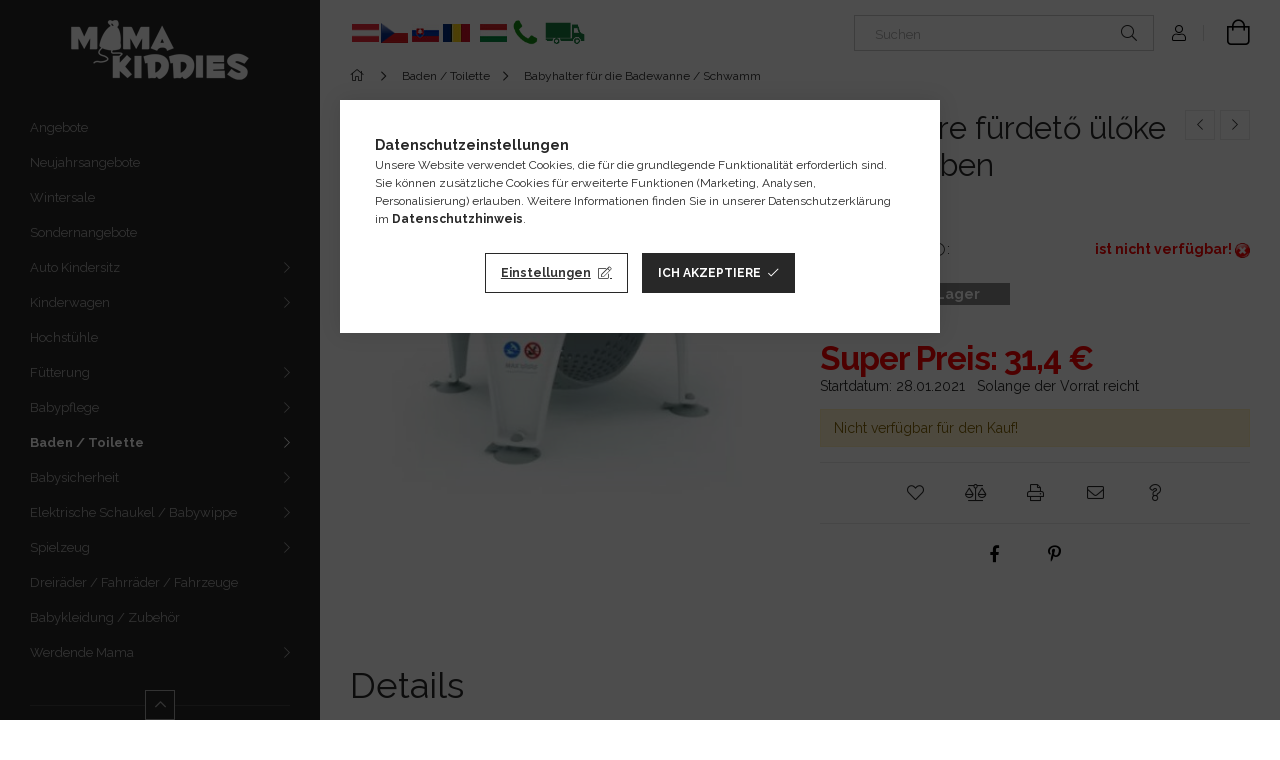

--- FILE ---
content_type: text/html; charset=UTF-8
request_url: https://mamakiddies.at/Angelcare-furdeto-uloke-pink-szinben
body_size: 87415
content:
<!DOCTYPE html>
<html lang="de-AT">
<head>
    <meta charset="utf-8">
<meta name="keywords" content="Angelcare fürdető ülőke pink színben, Kinderwagen, 3in1 Kinderwagen, Sportkinderwagen, Hochstuhl, Ho">
<meta name="description" content="Angelcare fürdető ülőke pink színben, Ez a termék: Budapesti üzletünkben még ELÉRHETŐ személyesen megvásárolható, webshopunkból jelenleg NEM rendelhető! Angelca">
<meta name="robots" content="index, follow">
<meta http-equiv="X-UA-Compatible" content="IE=Edge">
<meta property="og:site_name" content="MamaKiddies AT" />
<meta property="og:title" content="Angelcare fürdető ülőke pink színben - Kinderwagen, 3in1 Kin">
<meta property="og:description" content="Angelcare fürdető ülőke pink színben, Ez a termék: Budapesti üzletünkben még ELÉRHETŐ személyesen megvásárolható, webshopunkból jelenleg NEM rendelhető! Angelca">
<meta property="og:type" content="product">
<meta property="og:url" content="https://mamakiddies.at/Angelcare-furdeto-uloke-pink-szinben">
<meta property="og:image" content="https://mamakiddies.at/img/83859/KAD_ULO_GREY/KAD_ULO_GREY.jpg">
<meta name="facebook-domain-verification" content="zy69utf0nyu6x9o73ae90eyhcec857">
<meta name="google-site-verification" content="mLb9dXpPGx61eRM6pekzjFZ4DNieJzpnNgbwTUK6eEY">
<meta name="mobile-web-app-capable" content="yes">
<meta name="apple-mobile-web-app-capable" content="yes">
<meta name="MobileOptimized" content="320">
<meta name="HandheldFriendly" content="true">

<title>Angelcare fürdető ülőke pink színben - Kinderwagen, 3in1 Kin</title>


<script>
var service_type="shop";
var shop_url_main="https://mamakiddies.at";
var actual_lang="at";
var money_len="2";
var money_thousend=" ";
var money_dec=",";
var shop_id=83859;
var unas_design_url="https:"+"/"+"/"+"mamakiddies.at"+"/"+"!common_design"+"/"+"custom"+"/"+"mamakiddiesat.unas.hu"+"/";
var unas_design_code='0';
var unas_base_design_code='1900';
var unas_design_ver=4;
var unas_design_subver=0;
var unas_shop_url='https://mamakiddies.at';
var responsive="yes";
var config_plus=new Array();
config_plus['money_type']='€';
config_plus['money_type_display']='€';
var lang_text=new Array();

var UNAS = UNAS || {};
UNAS.shop={"base_url":'https://mamakiddies.at',"domain":'mamakiddies.at',"username":'mamakiddiesat.unas.hu',"id":83859,"lang":'at',"currency_type":'€',"currency_code":'EUR',"currency_rate":'1',"currency_length":2,"base_currency_length":2,"canonical_url":'https://mamakiddies.at/Angelcare-furdeto-uloke-pink-szinben'};
UNAS.design={"code":'0',"page":'product_details'};
UNAS.api_auth="b91665f3da0ccfe0b3528e6c42d33cd2";
UNAS.customer={"email":'',"id":0,"group_id":0,"without_registration":0};
UNAS.shop["category_id"]="626858";
UNAS.shop["sku"]="KAD_ULO_GREY";
UNAS.shop["product_id"]="276307776";
UNAS.shop["only_private_customer_can_purchase"] = false;
 

UNAS.text = {
    "button_overlay_close": `Schließen`,
    "popup_window": `Popup-Fenster`,
    "list": `Liste`,
    "updating_in_progress": `Aktualisierung läuft`,
    "updated": `Aktualisiert`,
    "is_opened": `geöffnet`,
    "is_closed": `Geschlossen`,
    "deleted": `Gelöscht`,
    "consent_granted": `Einwilligung erteilt`,
    "consent_rejected": `Zustimmung verweigert`,
    "field_is_incorrect": `Ungültiges Feld`,
    "error_title": `Fehler!`,
    "product_variants": `Produktvarianten`,
    "product_added_to_cart": `Das Produkt wurde in den Warenkorb gelegt`,
    "product_added_to_cart_with_qty_problem": `Nur [qty_added_to_cart] [qty_unit] des Produkts wurden in den Warenkorb gelegt`,
    "product_removed_from_cart": `Artikel aus dem Warenkorb entfernt`,
    "reg_title_name": `Name`,
    "reg_title_company_name": `Firmenname`,
    "number_of_items_in_cart": `Anzahl der Artikel im Warenkorb`,
    "cart_is_empty": `Warenkorb ist leer`,
    "cart_updated": `Warenkorb aktualisiert`
};


UNAS.text["delete_from_compare"]= `Aus Vergleich entfernen`;
UNAS.text["comparison"]= `Vergleichen`;

UNAS.text["delete_from_favourites"]= `Aus Favoriten entfernen`;
UNAS.text["add_to_favourites"]= `Zu Favoriten hinzufügen`;






window.lazySizesConfig=window.lazySizesConfig || {};
window.lazySizesConfig.loadMode=1;
window.lazySizesConfig.loadHidden=false;

window.dataLayer = window.dataLayer || [];
function gtag(){dataLayer.push(arguments)};
gtag('js', new Date());
</script>

<script src="https://mamakiddies.at/temp/shop_83859_2da1375d9bba93b52ea9a5f84d11f5eb.js?mod_time=1769087666"></script>

<style>@charset "UTF-8";.ac_results {padding:0px;border:1px solid #A8A8A8;  border-top:0;background-color:#fff;overflow:hidden;z-index:99999;  box-sizing:border-box;}.ac_results ul {width:100%;list-style-position:outside;list-style:none;padding:0;margin:0;}.ac_results li {margin:0px;padding:5px;cursor:pointer;display:block;font:menu;font-size:10px;text-align:left;overflow:hidden;  position:relative;}.ac_results2 li {  position:relative;}.ac_loading {      background:url('https://mamakiddies.at/!common_packages/jquery/plugins/autocomplete/loading.gif') right 2px center no-repeat white;}.ac_odd {background-color:#F4F4F4;}.ac_over {background-color:#E5E5E5;}.ac_pic {  width:50px;  height:50px;  padding:5px;  box-sizing:border-box;  position:absolute;}.ac_pic img{  width:auto;  height:auto;  max-height:100%;  max-width:100%;  display:block;  margin:0 auto;}.ac_name {  width:100%;  box-sizing:border-box;  line-height:14px;  min-height:40px;  height:auto;  font-size:14px;}.ac_price {  width:84px;  height:50px;  box-sizing:border-box;  padding:5px;  position:absolute;  top:0;  right:0;  line-height:40px;  text-align:right;  font-size:14px;}.search_style_0 .ac_name {  padding:2px 80px 2px 50px;}.search_style_0.no_price .ac_name {  padding:2px 0 2px 50px;}.search_style_0 .ac_pic {  left:0;  top:0;}.search_style_1 .ac_name {  padding:2px 0;}.search_style_2 .ac_name {  padding:2px 0 2px 50px;}.search_style_2 .ac_pic {  left:0;  top:0;}.search_style_3 .ac_name {  padding:2px 50px 2px 0;}.search_style_3 .ac_pic {  right:0;  top:0;}.search_style_4 .ac_name {  padding:2px 0 2px 134px;}.search_style_4.no_price .ac_name {  padding:2px 0 2px 54px;}.search_style_4 .ac_price {  left:50px;}.search_style_4 .ac_pic {  left:0;  top:0;}.search_style_5 .ac_name {  padding:2px 134px 2px 0;}.search_style_5.no_price .ac_name {  padding:2px 50px 2px 0;}.search_style_5 .ac_price {  right:50px;}.search_style_5 .ac_pic {  right:0;  top:0;}.search_style_6 .ac_name {  padding:2px 132px 2px 0;}.search_style_6.no_price .ac_name {  padding:2px 50px 2px 0;}.search_style_6 .ac_price, .search_style_6.no_price .ac_pic {  right:0;}.search_style_6 .ac_pic {  right:80px;  top:0;}.search_style_7 .ac_name {  padding:2px 48px 2px 80px;}.search_style_7.no_price .ac_name {  padding:2px 48px 2px 0;}.search_style_7 .ac_price {  left:0;  text-align:left;}.search_style_7 .ac_pic {  right:0;  top:0;  text-align:right;}.search_style_8 .ac_name {  padding:2px 0px 2px 134px;}.search_style_8.no_price .ac_name {  padding:2px 0 2px 50px;}.search_style_8 .ac_price, .search_style_8.no_price .ac_pic {  left:0;  text-align:left;}.search_style_8 .ac_pic {  left:82px;  top:0;}.ac_results.small_search_box .search_style_0 .ac_name, .ac_results.small_search_box .search_style_4 .ac_name, .ac_results.small_search_box .search_style_5 .ac_name,.ac_results.small_search_box .search_style_6 .ac_name, .ac_results.small_search_box .search_style_7 .ac_name, .ac_results.small_search_box .search_style_8 .ac_name {  padding:5px 0;  overflow:hidden;  min-height:16px;  font-size:13px;  padding:2px 0;}.ac_results.small_search_box .search_style_0 .ac_name, .ac_results.small_search_box .search_style_4 .ac_name, .ac_results.small_search_box .search_style_7 .ac_name,.ac_results.small_search_box .search_style_8 .ac_name {  margin-top:45px;}.ac_results.small_search_box .search_style_5 .ac_name, .ac_results.small_search_box .search_style_6 .ac_name {  margin-bottom:45px;}.ac_results.small_search_box .search_style_5 .ac_pic, .ac_results.small_search_box .search_style_5 .ac_price,.ac_results.small_search_box .search_style_6 .ac_pic, .ac_results.small_search_box .search_style_6 .ac_price {  bottom:0;  top:initial;}.ac_results.small_search_box .search_style_2 .ac_pic {  left:0;  width:50px;}.ac_results.small_search_box .search_style_3 .ac_pic {  right:0;  width:50px;}.ac_results.small_search_box .search_style_4 .ac_pic, .ac_results.small_search_box .search_style_0 .ac_pic {  left:0;  text-align:left;}.ac_results.small_search_box .search_style_4 .ac_price, .ac_results.small_search_box .search_style_0 .ac_price {  right:0;  text-align:right;  left:initial;}.ac_results.small_search_box .search_style_5 .ac_pic {  right:0;  text-align:right;}.ac_results.small_search_box .search_style_5 .ac_price {  right:initial;  left:0;  text-align:left;}.ac_results.small_search_box .search_style_6 .ac_pic {  right:initial;  left:0;  text-align:left;}.ac_results.small_search_box .search_style_6 .ac_price {  right:0;  text-align:right;}.ac_results.small_search_box .search_style_7 .ac_pic {  text-align:right;}.ac_results.small_search_box .search_style_8 .ac_pic {  right:0;  left:initial;  text-align:right;}.ac_results.small_search_box .ac_pic {  width:50%;  text-align:center;  box-sizing:border-box;}.ac_results.small_search_box .ac_price {  width:50%;  font-weight:bold;  font-size:12px;}.ac_results.small_search_box .ac_pic img {  margin:0;  display:inline-block;}.small_search_box .search_style_0.no_price .ac_pic, .small_search_box .search_style_4.no_price .ac_pic, .small_search_box .search_style_8.no_price .ac_pic {  width:50px;  left:0;}.small_search_box .search_style_0.no_price .ac_name, .small_search_box .search_style_4.no_price .ac_name, .small_search_box .search_style_8.no_price .ac_name {  padding:2px 0 2px 50px;  margin-top:0;  min-height:40px;}.small_search_box .search_style_5.no_price .ac_pic, .small_search_box .search_style_6.no_price .ac_pic, .small_search_box .search_style_7.no_price .ac_pic {  width:50px;  right:0;  bottom:initial;  left:initial;  top:0;}.small_search_box .search_style_5.no_price .ac_name, .small_search_box .search_style_6.no_price .ac_name, .small_search_box .search_style_7.no_price .ac_name {  padding:2px 50px 2px 0;  min-height:40px;  margin-top:0;  margin-bottom:0;}:root { --blue:#007bff; --indigo:#6610f2; --purple:#6f42c1; --pink:#e83e8c; --red:#dc3545; --orange:#fd7e14; --yellow:#ffc107; --green:#28a745; --teal:#20c997; --cyan:#17a2b8; --white:#fff; --gray:#aaaaaa; --gray-dark:#888888; --primary:#282828; --secondary:#fff; --success:#28a745; --info:#17a2b8; --warning:#ffc107; --danger:#ff6666; --light:#f5f5f5; --dark:#888888; --breakpoint-xxs:0; --breakpoint-xs:440px; --breakpoint-sm:576px; --breakpoint-md:768px; --breakpoint-lg:992px; --breakpoint-xl:1200px; --breakpoint-xxl:1440px; --breakpoint-xxxl:1680px; --font-family-sans-serif:-apple-system, BlinkMacSystemFont, "Segoe UI", Roboto, "Helvetica Neue", Arial, "Noto Sans", sans-serif, "Apple Color Emoji", "Segoe UI Emoji", "Segoe UI Symbol", "Noto Color Emoji"; --font-family-monospace:SFMono-Regular, Menlo, Monaco, Consolas, "Liberation Mono", "Courier New", monospace;}*,*::before,*::after { box-sizing:border-box;}html { font-family:sans-serif; line-height:1.15; -webkit-text-size-adjust:100%; -webkit-tap-highlight-color:rgba(0, 0, 0, 0);}article, aside, figcaption, figure, footer, header, hgroup, main, nav, section { display:block;}body { margin:0; font-family:-apple-system, BlinkMacSystemFont, "Segoe UI", Roboto, "Helvetica Neue", Arial, "Noto Sans", sans-serif, "Apple Color Emoji", "Segoe UI Emoji", "Segoe UI Symbol", "Noto Color Emoji"; font-size:1.4rem; font-weight:400; line-height:1.5; color:#282828; text-align:left; background-color:#fff;}[tabindex="-1"]:focus { outline:0 !important;}hr { box-sizing:content-box; height:0; overflow:visible;}h1, h2, h3, h4, h5, h6 { margin-top:0; margin-bottom:0.5rem;}p { margin-top:0; margin-bottom:1rem;}abbr[title],abbr[data-original-title] { text-decoration:underline; text-decoration:underline dotted; cursor:help; border-bottom:0; text-decoration-skip-ink:none;}address { margin-bottom:1rem; font-style:normal; line-height:inherit;}ol,ul,dl { margin-top:0; margin-bottom:1rem;}ol ol,ul ul,ol ul,ul ol { margin-bottom:0;}dt { font-weight:700;}dd { margin-bottom:0.5rem; margin-left:0;}blockquote { margin:0 0 1rem;}b,strong { font-weight:bolder;}small { font-size:80%;}sub,sup { position:relative; font-size:75%; line-height:0; vertical-align:baseline;}sub { bottom:-0.25em;}sup { top:-0.5em;}a { color:#282828; text-decoration:none; background-color:transparent;}a:hover { color:#020202; text-decoration:underline;}a:not([href]):not([tabindex]) { color:inherit; text-decoration:none;}a:not([href]):not([tabindex]):hover, a:not([href]):not([tabindex]):focus { color:inherit; text-decoration:none;}a:not([href]):not([tabindex]):focus { outline:0;}pre,code,kbd,samp { font-family:SFMono-Regular, Menlo, Monaco, Consolas, "Liberation Mono", "Courier New", monospace; font-size:1em;}pre { margin-top:0; margin-bottom:1rem; overflow:auto;}figure { margin:0 0 1rem;}img { vertical-align:middle; border-style:none;}svg { overflow:hidden; vertical-align:middle;}table { border-collapse:collapse;}caption { padding-top:0.75rem; padding-bottom:0.75rem; color:#999; text-align:left; caption-side:bottom;}th { text-align:inherit;}label { display:inline-block; margin-bottom:0.8rem;}button { border-radius:0;}button:focus { outline:1px dotted; outline:5px auto -webkit-focus-ring-color;}input,button,select,optgroup,textarea { margin:0; font-family:inherit; font-size:inherit; line-height:inherit;}button,input { overflow:visible;}button,select { text-transform:none;}select { word-wrap:normal;}button,[type=button],[type=reset],[type=submit] { -webkit-appearance:button;}button:not(:disabled),[type=button]:not(:disabled),[type=reset]:not(:disabled),[type=submit]:not(:disabled) { cursor:pointer;}button::-moz-focus-inner,[type=button]::-moz-focus-inner,[type=reset]::-moz-focus-inner,[type=submit]::-moz-focus-inner { padding:0; border-style:none;}input[type=radio],input[type=checkbox] { box-sizing:border-box; padding:0;}input[type=date],input[type=time],input[type=datetime-local],input[type=month] { -webkit-appearance:listbox;}textarea { overflow:auto; resize:vertical;}fieldset { min-width:0; padding:0; margin:0; border:0;}legend { display:block; width:100%; max-width:100%; padding:0; margin-bottom:0.5rem; font-size:1.5rem; line-height:inherit; color:inherit; white-space:normal;}@media (max-width:992px) { legend {  font-size:calc(1.42rem + 0.1290322581vw); }}progress { vertical-align:baseline;}[type=number]::-webkit-inner-spin-button,[type=number]::-webkit-outer-spin-button { height:auto;}[type=search] { outline-offset:-2px; -webkit-appearance:none;}[type=search]::-webkit-search-decoration { -webkit-appearance:none;}::-webkit-file-upload-button { font:inherit; -webkit-appearance:button;}output { display:inline-block;}summary { display:list-item; cursor:pointer;}template { display:none;}[hidden] { display:none !important;}h1, h2, h3, h4, h5, h6,.h1, .h2, .h3, .h4, .h5, .h6 { margin-bottom:0.5rem; font-weight:500; line-height:1.2;}h1, .h1 { font-size:3.6rem;}@media (max-width:992px) { h1, .h1 {  font-size:calc(1.84rem + 2.8387096774vw); }}h2, .h2 { font-size:2.4rem;}@media (max-width:992px) { h2, .h2 {  font-size:calc(1.6rem + 1.2903225806vw); }}h3, .h3 { font-size:2rem;}@media (max-width:992px) { h3, .h3 {  font-size:calc(1.52rem + 0.7741935484vw); }}h4, .h4 { font-size:1.8rem;}@media (max-width:992px) { h4, .h4 {  font-size:calc(1.48rem + 0.5161290323vw); }}h5, .h5 { font-size:1.6rem;}@media (max-width:992px) { h5, .h5 {  font-size:calc(1.44rem + 0.2580645161vw); }}h6, .h6 { font-size:1.4rem;}.lead { font-size:1.75rem; font-weight:300;}@media (max-width:992px) { .lead {  font-size:calc(1.47rem + 0.4516129032vw); }}.display-1 { font-size:6rem; font-weight:300; line-height:1.2;}@media (max-width:992px) { .display-1 {  font-size:calc(2.32rem + 5.935483871vw); }}.display-2 { font-size:5.5rem; font-weight:300; line-height:1.2;}@media (max-width:992px) { .display-2 {  font-size:calc(2.22rem + 5.2903225806vw); }}.display-3 { font-size:4.5rem; font-weight:300; line-height:1.2;}@media (max-width:992px) { .display-3 {  font-size:calc(2.02rem + 4vw); }}.display-4 { font-size:3.5rem; font-weight:300; line-height:1.2;}@media (max-width:992px) { .display-4 {  font-size:calc(1.82rem + 2.7096774194vw); }}hr { margin-top:1rem; margin-bottom:1rem; border:0; border-top:1px solid rgba(0, 0, 0, 0.1);}small,.small { font-size:80%; font-weight:400;}mark,.mark { padding:0.2em; background-color:#fcf8e3;}.list-unstyled { padding-left:0; list-style:none;}.list-inline { padding-left:0; list-style:none;}.list-inline-item { display:inline-block;}.list-inline-item:not(:last-child) { margin-right:0.5rem;}.initialism { font-size:90%; text-transform:uppercase;}.blockquote { margin-bottom:1rem; font-size:1.75rem;}@media (max-width:992px) { .blockquote {  font-size:calc(1.47rem + 0.4516129032vw); }}.blockquote-footer { display:block; font-size:80%; color:#aaaaaa;}.blockquote-footer::before { content:"— ";}.img-fluid { max-width:100%; height:auto;}.img-thumbnail { padding:0.25rem; background-color:#fff; border:1px solid #dddddd; border-radius:0; max-width:100%; height:auto;}.figure { display:inline-block;}.figure-img { margin-bottom:0.5rem; line-height:1;}.figure-caption { font-size:90%; color:#aaaaaa;}.container { width:100%; padding-right:15px; padding-left:15px; margin-right:auto; margin-left:auto; max-width:100%;}@media (min-width:440px) { .container {  max-width:100%; }}@media (min-width:576px) { .container {  max-width:100%; }}@media (min-width:768px) { .container {  max-width:100%; }}@media (min-width:992px) { .container {  max-width:100%; }}@media (min-width:1200px) { .container {  max-width:100%; }}@media (min-width:1440px) { .container {  max-width:100%; }}@media (min-width:1680px) { .container {  max-width:100%; }}.container-fluid { width:100%; padding-right:15px; padding-left:15px; margin-right:auto; margin-left:auto;}.row { display:flex; flex-wrap:wrap; margin-right:-15px; margin-left:-15px;}.no-gutters { margin-right:0; margin-left:0;}.no-gutters > .col,.no-gutters > [class*=col-] { padding-right:0; padding-left:0;}.col-xxxl,.col-xxxl-auto, .col-xxxl-12, .col-xxxl-11, .col-xxxl-10, .col-xxxl-9, .col-xxxl-8, .col-xxxl-7, .col-xxxl-6, .col-xxxl-5, .col-xxxl-4, .col-xxxl-3, .col-xxxl-2, .col-xxxl-1, .col-xxl,.col-xxl-auto, .col-xxl-12, .col-xxl-11, .col-xxl-10, .col-xxl-9, .col-xxl-8, .col-xxl-7, .col-xxl-6, .col-xxl-5, .col-xxl-4, .col-xxl-3, .col-xxl-2, .col-xxl-1, .col-xl,.col-xl-auto, .col-xl-12, .col-xl-11, .col-xl-10, .col-xl-9, .col-xl-8, .col-xl-7, .col-xl-6, .col-xl-5, .col-xl-4, .col-xl-3, .col-xl-2, .col-xl-1, .col-lg,.col-lg-auto, .col-lg-12, .col-lg-11, .col-lg-10, .col-lg-9, .col-lg-8, .col-lg-7, .col-lg-6, .col-lg-5, .col-lg-4, .col-lg-3, .col-lg-2, .col-lg-1, .col-md,.col-md-auto, .col-md-12, .col-md-11, .col-md-10, .col-md-9, .col-md-8, .col-md-7, .col-md-6, .col-md-5, .col-md-4, .col-md-3, .col-md-2, .col-md-1, .col-sm,.col-sm-auto, .col-sm-12, .col-sm-11, .col-sm-10, .col-sm-9, .col-sm-8, .col-sm-7, .col-sm-6, .col-sm-5, .col-sm-4, .col-sm-3, .col-sm-2, .col-sm-1, .col-xs,.col-xs-auto, .col-xs-12, .col-xs-11, .col-xs-10, .col-xs-9, .col-xs-8, .col-xs-7, .col-xs-6, .col-xs-5, .col-xs-4, .col-xs-3, .col-xs-2, .col-xs-1, .col,.col-auto, .col-12, .col-11, .col-10, .col-9, .col-8, .col-7, .col-6, .col-5, .col-4, .col-3, .col-2, .col-1 { position:relative; width:100%; padding-right:15px; padding-left:15px;}.col { flex-basis:0; flex-grow:1; max-width:100%;}.col-auto { flex:0 0 auto; width:auto; max-width:100%;}.col-1 { flex:0 0 8.3333333333%; max-width:8.3333333333%;}.col-2 { flex:0 0 16.6666666667%; max-width:16.6666666667%;}.col-3 { flex:0 0 25%; max-width:25%;}.col-4 { flex:0 0 33.3333333333%; max-width:33.3333333333%;}.col-5 { flex:0 0 41.6666666667%; max-width:41.6666666667%;}.col-6 { flex:0 0 50%; max-width:50%;}.col-7 { flex:0 0 58.3333333333%; max-width:58.3333333333%;}.col-8 { flex:0 0 66.6666666667%; max-width:66.6666666667%;}.col-9 { flex:0 0 75%; max-width:75%;}.col-10 { flex:0 0 83.3333333333%; max-width:83.3333333333%;}.col-11 { flex:0 0 91.6666666667%; max-width:91.6666666667%;}.col-12 { flex:0 0 100%; max-width:100%;}.order-first { order:-1;}.order-last { order:13;}.order-0 { order:0;}.order-1 { order:1;}.order-2 { order:2;}.order-3 { order:3;}.order-4 { order:4;}.order-5 { order:5;}.order-6 { order:6;}.order-7 { order:7;}.order-8 { order:8;}.order-9 { order:9;}.order-10 { order:10;}.order-11 { order:11;}.order-12 { order:12;}.offset-1 { margin-left:8.3333333333%;}.offset-2 { margin-left:16.6666666667%;}.offset-3 { margin-left:25%;}.offset-4 { margin-left:33.3333333333%;}.offset-5 { margin-left:41.6666666667%;}.offset-6 { margin-left:50%;}.offset-7 { margin-left:58.3333333333%;}.offset-8 { margin-left:66.6666666667%;}.offset-9 { margin-left:75%;}.offset-10 { margin-left:83.3333333333%;}.offset-11 { margin-left:91.6666666667%;}@media (min-width:440px) { .col-xs {  flex-basis:0;  flex-grow:1;  max-width:100%; } .col-xs-auto {  flex:0 0 auto;  width:auto;  max-width:100%; } .col-xs-1 {  flex:0 0 8.3333333333%;  max-width:8.3333333333%; } .col-xs-2 {  flex:0 0 16.6666666667%;  max-width:16.6666666667%; } .col-xs-3 {  flex:0 0 25%;  max-width:25%; } .col-xs-4 {  flex:0 0 33.3333333333%;  max-width:33.3333333333%; } .col-xs-5 {  flex:0 0 41.6666666667%;  max-width:41.6666666667%; } .col-xs-6 {  flex:0 0 50%;  max-width:50%; } .col-xs-7 {  flex:0 0 58.3333333333%;  max-width:58.3333333333%; } .col-xs-8 {  flex:0 0 66.6666666667%;  max-width:66.6666666667%; } .col-xs-9 {  flex:0 0 75%;  max-width:75%; } .col-xs-10 {  flex:0 0 83.3333333333%;  max-width:83.3333333333%; } .col-xs-11 {  flex:0 0 91.6666666667%;  max-width:91.6666666667%; } .col-xs-12 {  flex:0 0 100%;  max-width:100%; } .order-xs-first {  order:-1; } .order-xs-last {  order:13; } .order-xs-0 {  order:0; } .order-xs-1 {  order:1; } .order-xs-2 {  order:2; } .order-xs-3 {  order:3; } .order-xs-4 {  order:4; } .order-xs-5 {  order:5; } .order-xs-6 {  order:6; } .order-xs-7 {  order:7; } .order-xs-8 {  order:8; } .order-xs-9 {  order:9; } .order-xs-10 {  order:10; } .order-xs-11 {  order:11; } .order-xs-12 {  order:12; } .offset-xs-0 {  margin-left:0; } .offset-xs-1 {  margin-left:8.3333333333%; } .offset-xs-2 {  margin-left:16.6666666667%; } .offset-xs-3 {  margin-left:25%; } .offset-xs-4 {  margin-left:33.3333333333%; } .offset-xs-5 {  margin-left:41.6666666667%; } .offset-xs-6 {  margin-left:50%; } .offset-xs-7 {  margin-left:58.3333333333%; } .offset-xs-8 {  margin-left:66.6666666667%; } .offset-xs-9 {  margin-left:75%; } .offset-xs-10 {  margin-left:83.3333333333%; } .offset-xs-11 {  margin-left:91.6666666667%; }}@media (min-width:576px) { .col-sm {  flex-basis:0;  flex-grow:1;  max-width:100%; } .col-sm-auto {  flex:0 0 auto;  width:auto;  max-width:100%; } .col-sm-1 {  flex:0 0 8.3333333333%;  max-width:8.3333333333%; } .col-sm-2 {  flex:0 0 16.6666666667%;  max-width:16.6666666667%; } .col-sm-3 {  flex:0 0 25%;  max-width:25%; } .col-sm-4 {  flex:0 0 33.3333333333%;  max-width:33.3333333333%; } .col-sm-5 {  flex:0 0 41.6666666667%;  max-width:41.6666666667%; } .col-sm-6 {  flex:0 0 50%;  max-width:50%; } .col-sm-7 {  flex:0 0 58.3333333333%;  max-width:58.3333333333%; } .col-sm-8 {  flex:0 0 66.6666666667%;  max-width:66.6666666667%; } .col-sm-9 {  flex:0 0 75%;  max-width:75%; } .col-sm-10 {  flex:0 0 83.3333333333%;  max-width:83.3333333333%; } .col-sm-11 {  flex:0 0 91.6666666667%;  max-width:91.6666666667%; } .col-sm-12 {  flex:0 0 100%;  max-width:100%; } .order-sm-first {  order:-1; } .order-sm-last {  order:13; } .order-sm-0 {  order:0; } .order-sm-1 {  order:1; } .order-sm-2 {  order:2; } .order-sm-3 {  order:3; } .order-sm-4 {  order:4; } .order-sm-5 {  order:5; } .order-sm-6 {  order:6; } .order-sm-7 {  order:7; } .order-sm-8 {  order:8; } .order-sm-9 {  order:9; } .order-sm-10 {  order:10; } .order-sm-11 {  order:11; } .order-sm-12 {  order:12; } .offset-sm-0 {  margin-left:0; } .offset-sm-1 {  margin-left:8.3333333333%; } .offset-sm-2 {  margin-left:16.6666666667%; } .offset-sm-3 {  margin-left:25%; } .offset-sm-4 {  margin-left:33.3333333333%; } .offset-sm-5 {  margin-left:41.6666666667%; } .offset-sm-6 {  margin-left:50%; } .offset-sm-7 {  margin-left:58.3333333333%; } .offset-sm-8 {  margin-left:66.6666666667%; } .offset-sm-9 {  margin-left:75%; } .offset-sm-10 {  margin-left:83.3333333333%; } .offset-sm-11 {  margin-left:91.6666666667%; }}@media (min-width:768px) { .col-md {  flex-basis:0;  flex-grow:1;  max-width:100%; } .col-md-auto {  flex:0 0 auto;  width:auto;  max-width:100%; } .col-md-1 {  flex:0 0 8.3333333333%;  max-width:8.3333333333%; } .col-md-2 {  flex:0 0 16.6666666667%;  max-width:16.6666666667%; } .col-md-3 {  flex:0 0 25%;  max-width:25%; } .col-md-4 {  flex:0 0 33.3333333333%;  max-width:33.3333333333%; } .col-md-5 {  flex:0 0 41.6666666667%;  max-width:41.6666666667%; } .col-md-6 {  flex:0 0 50%;  max-width:50%; } .col-md-7 {  flex:0 0 58.3333333333%;  max-width:58.3333333333%; } .col-md-8 {  flex:0 0 66.6666666667%;  max-width:66.6666666667%; } .col-md-9 {  flex:0 0 75%;  max-width:75%; } .col-md-10 {  flex:0 0 83.3333333333%;  max-width:83.3333333333%; } .col-md-11 {  flex:0 0 91.6666666667%;  max-width:91.6666666667%; } .col-md-12 {  flex:0 0 100%;  max-width:100%; } .order-md-first {  order:-1; } .order-md-last {  order:13; } .order-md-0 {  order:0; } .order-md-1 {  order:1; } .order-md-2 {  order:2; } .order-md-3 {  order:3; } .order-md-4 {  order:4; } .order-md-5 {  order:5; } .order-md-6 {  order:6; } .order-md-7 {  order:7; } .order-md-8 {  order:8; } .order-md-9 {  order:9; } .order-md-10 {  order:10; } .order-md-11 {  order:11; } .order-md-12 {  order:12; } .offset-md-0 {  margin-left:0; } .offset-md-1 {  margin-left:8.3333333333%; } .offset-md-2 {  margin-left:16.6666666667%; } .offset-md-3 {  margin-left:25%; } .offset-md-4 {  margin-left:33.3333333333%; } .offset-md-5 {  margin-left:41.6666666667%; } .offset-md-6 {  margin-left:50%; } .offset-md-7 {  margin-left:58.3333333333%; } .offset-md-8 {  margin-left:66.6666666667%; } .offset-md-9 {  margin-left:75%; } .offset-md-10 {  margin-left:83.3333333333%; } .offset-md-11 {  margin-left:91.6666666667%; }}@media (min-width:992px) { .col-lg {  flex-basis:0;  flex-grow:1;  max-width:100%; } .col-lg-auto {  flex:0 0 auto;  width:auto;  max-width:100%; } .col-lg-1 {  flex:0 0 8.3333333333%;  max-width:8.3333333333%; } .col-lg-2 {  flex:0 0 16.6666666667%;  max-width:16.6666666667%; } .col-lg-3 {  flex:0 0 25%;  max-width:25%; } .col-lg-4 {  flex:0 0 33.3333333333%;  max-width:33.3333333333%; } .col-lg-5 {  flex:0 0 41.6666666667%;  max-width:41.6666666667%; } .col-lg-6 {  flex:0 0 50%;  max-width:50%; } .col-lg-7 {  flex:0 0 58.3333333333%;  max-width:58.3333333333%; } .col-lg-8 {  flex:0 0 66.6666666667%;  max-width:66.6666666667%; } .col-lg-9 {  flex:0 0 75%;  max-width:75%; } .col-lg-10 {  flex:0 0 83.3333333333%;  max-width:83.3333333333%; } .col-lg-11 {  flex:0 0 91.6666666667%;  max-width:91.6666666667%; } .col-lg-12 {  flex:0 0 100%;  max-width:100%; } .order-lg-first {  order:-1; } .order-lg-last {  order:13; } .order-lg-0 {  order:0; } .order-lg-1 {  order:1; } .order-lg-2 {  order:2; } .order-lg-3 {  order:3; } .order-lg-4 {  order:4; } .order-lg-5 {  order:5; } .order-lg-6 {  order:6; } .order-lg-7 {  order:7; } .order-lg-8 {  order:8; } .order-lg-9 {  order:9; } .order-lg-10 {  order:10; } .order-lg-11 {  order:11; } .order-lg-12 {  order:12; } .offset-lg-0 {  margin-left:0; } .offset-lg-1 {  margin-left:8.3333333333%; } .offset-lg-2 {  margin-left:16.6666666667%; } .offset-lg-3 {  margin-left:25%; } .offset-lg-4 {  margin-left:33.3333333333%; } .offset-lg-5 {  margin-left:41.6666666667%; } .offset-lg-6 {  margin-left:50%; } .offset-lg-7 {  margin-left:58.3333333333%; } .offset-lg-8 {  margin-left:66.6666666667%; } .offset-lg-9 {  margin-left:75%; } .offset-lg-10 {  margin-left:83.3333333333%; } .offset-lg-11 {  margin-left:91.6666666667%; }}@media (min-width:1200px) { .col-xl {  flex-basis:0;  flex-grow:1;  max-width:100%; } .col-xl-auto {  flex:0 0 auto;  width:auto;  max-width:100%; } .col-xl-1 {  flex:0 0 8.3333333333%;  max-width:8.3333333333%; } .col-xl-2 {  flex:0 0 16.6666666667%;  max-width:16.6666666667%; } .col-xl-3 {  flex:0 0 25%;  max-width:25%; } .col-xl-4 {  flex:0 0 33.3333333333%;  max-width:33.3333333333%; } .col-xl-5 {  flex:0 0 41.6666666667%;  max-width:41.6666666667%; } .col-xl-6 {  flex:0 0 50%;  max-width:50%; } .col-xl-7 {  flex:0 0 58.3333333333%;  max-width:58.3333333333%; } .col-xl-8 {  flex:0 0 66.6666666667%;  max-width:66.6666666667%; } .col-xl-9 {  flex:0 0 75%;  max-width:75%; } .col-xl-10 {  flex:0 0 83.3333333333%;  max-width:83.3333333333%; } .col-xl-11 {  flex:0 0 91.6666666667%;  max-width:91.6666666667%; } .col-xl-12 {  flex:0 0 100%;  max-width:100%; } .order-xl-first {  order:-1; } .order-xl-last {  order:13; } .order-xl-0 {  order:0; } .order-xl-1 {  order:1; } .order-xl-2 {  order:2; } .order-xl-3 {  order:3; } .order-xl-4 {  order:4; } .order-xl-5 {  order:5; } .order-xl-6 {  order:6; } .order-xl-7 {  order:7; } .order-xl-8 {  order:8; } .order-xl-9 {  order:9; } .order-xl-10 {  order:10; } .order-xl-11 {  order:11; } .order-xl-12 {  order:12; } .offset-xl-0 {  margin-left:0; } .offset-xl-1 {  margin-left:8.3333333333%; } .offset-xl-2 {  margin-left:16.6666666667%; } .offset-xl-3 {  margin-left:25%; } .offset-xl-4 {  margin-left:33.3333333333%; } .offset-xl-5 {  margin-left:41.6666666667%; } .offset-xl-6 {  margin-left:50%; } .offset-xl-7 {  margin-left:58.3333333333%; } .offset-xl-8 {  margin-left:66.6666666667%; } .offset-xl-9 {  margin-left:75%; } .offset-xl-10 {  margin-left:83.3333333333%; } .offset-xl-11 {  margin-left:91.6666666667%; }}@media (min-width:1440px) { .col-xxl {  flex-basis:0;  flex-grow:1;  max-width:100%; } .col-xxl-auto {  flex:0 0 auto;  width:auto;  max-width:100%; } .col-xxl-1 {  flex:0 0 8.3333333333%;  max-width:8.3333333333%; } .col-xxl-2 {  flex:0 0 16.6666666667%;  max-width:16.6666666667%; } .col-xxl-3 {  flex:0 0 25%;  max-width:25%; } .col-xxl-4 {  flex:0 0 33.3333333333%;  max-width:33.3333333333%; } .col-xxl-5 {  flex:0 0 41.6666666667%;  max-width:41.6666666667%; } .col-xxl-6 {  flex:0 0 50%;  max-width:50%; } .col-xxl-7 {  flex:0 0 58.3333333333%;  max-width:58.3333333333%; } .col-xxl-8 {  flex:0 0 66.6666666667%;  max-width:66.6666666667%; } .col-xxl-9 {  flex:0 0 75%;  max-width:75%; } .col-xxl-10 {  flex:0 0 83.3333333333%;  max-width:83.3333333333%; } .col-xxl-11 {  flex:0 0 91.6666666667%;  max-width:91.6666666667%; } .col-xxl-12 {  flex:0 0 100%;  max-width:100%; } .order-xxl-first {  order:-1; } .order-xxl-last {  order:13; } .order-xxl-0 {  order:0; } .order-xxl-1 {  order:1; } .order-xxl-2 {  order:2; } .order-xxl-3 {  order:3; } .order-xxl-4 {  order:4; } .order-xxl-5 {  order:5; } .order-xxl-6 {  order:6; } .order-xxl-7 {  order:7; } .order-xxl-8 {  order:8; } .order-xxl-9 {  order:9; } .order-xxl-10 {  order:10; } .order-xxl-11 {  order:11; } .order-xxl-12 {  order:12; } .offset-xxl-0 {  margin-left:0; } .offset-xxl-1 {  margin-left:8.3333333333%; } .offset-xxl-2 {  margin-left:16.6666666667%; } .offset-xxl-3 {  margin-left:25%; } .offset-xxl-4 {  margin-left:33.3333333333%; } .offset-xxl-5 {  margin-left:41.6666666667%; } .offset-xxl-6 {  margin-left:50%; } .offset-xxl-7 {  margin-left:58.3333333333%; } .offset-xxl-8 {  margin-left:66.6666666667%; } .offset-xxl-9 {  margin-left:75%; } .offset-xxl-10 {  margin-left:83.3333333333%; } .offset-xxl-11 {  margin-left:91.6666666667%; }}@media (min-width:1680px) { .col-xxxl {  flex-basis:0;  flex-grow:1;  max-width:100%; } .col-xxxl-auto {  flex:0 0 auto;  width:auto;  max-width:100%; } .col-xxxl-1 {  flex:0 0 8.3333333333%;  max-width:8.3333333333%; } .col-xxxl-2 {  flex:0 0 16.6666666667%;  max-width:16.6666666667%; } .col-xxxl-3 {  flex:0 0 25%;  max-width:25%; } .col-xxxl-4 {  flex:0 0 33.3333333333%;  max-width:33.3333333333%; } .col-xxxl-5 {  flex:0 0 41.6666666667%;  max-width:41.6666666667%; } .col-xxxl-6 {  flex:0 0 50%;  max-width:50%; } .col-xxxl-7 {  flex:0 0 58.3333333333%;  max-width:58.3333333333%; } .col-xxxl-8 {  flex:0 0 66.6666666667%;  max-width:66.6666666667%; } .col-xxxl-9 {  flex:0 0 75%;  max-width:75%; } .col-xxxl-10 {  flex:0 0 83.3333333333%;  max-width:83.3333333333%; } .col-xxxl-11 {  flex:0 0 91.6666666667%;  max-width:91.6666666667%; } .col-xxxl-12 {  flex:0 0 100%;  max-width:100%; } .order-xxxl-first {  order:-1; } .order-xxxl-last {  order:13; } .order-xxxl-0 {  order:0; } .order-xxxl-1 {  order:1; } .order-xxxl-2 {  order:2; } .order-xxxl-3 {  order:3; } .order-xxxl-4 {  order:4; } .order-xxxl-5 {  order:5; } .order-xxxl-6 {  order:6; } .order-xxxl-7 {  order:7; } .order-xxxl-8 {  order:8; } .order-xxxl-9 {  order:9; } .order-xxxl-10 {  order:10; } .order-xxxl-11 {  order:11; } .order-xxxl-12 {  order:12; } .offset-xxxl-0 {  margin-left:0; } .offset-xxxl-1 {  margin-left:8.3333333333%; } .offset-xxxl-2 {  margin-left:16.6666666667%; } .offset-xxxl-3 {  margin-left:25%; } .offset-xxxl-4 {  margin-left:33.3333333333%; } .offset-xxxl-5 {  margin-left:41.6666666667%; } .offset-xxxl-6 {  margin-left:50%; } .offset-xxxl-7 {  margin-left:58.3333333333%; } .offset-xxxl-8 {  margin-left:66.6666666667%; } .offset-xxxl-9 {  margin-left:75%; } .offset-xxxl-10 {  margin-left:83.3333333333%; } .offset-xxxl-11 {  margin-left:91.6666666667%; }}.table { width:100%; margin-bottom:1rem; color:#282828;}.table th,.table td { padding:0.75rem; vertical-align:top; border-top:1px solid #eaeaea;}.table thead th { vertical-align:bottom; border-bottom:2px solid #eaeaea;}.table tbody + tbody { border-top:2px solid #eaeaea;}.table-sm th,.table-sm td { padding:0.3rem;}.table-bordered { border:1px solid #eaeaea;}.table-bordered th,.table-bordered td { border:1px solid #eaeaea;}.table-bordered thead th,.table-bordered thead td { border-bottom-width:2px;}.table-borderless th,.table-borderless td,.table-borderless thead th,.table-borderless tbody + tbody { border:0;}.table-striped tbody tr:nth-of-type(odd) { background-color:rgba(0, 0, 0, 0.05);}.table-hover tbody tr:hover { color:#282828; background-color:rgba(0, 0, 0, 0.075);}.table-primary,.table-primary > th,.table-primary > td { background-color:#c3c3c3;}.table-primary th,.table-primary td,.table-primary thead th,.table-primary tbody + tbody { border-color:#8f8f8f;}.table-hover .table-primary:hover { background-color:#b6b6b6;}.table-hover .table-primary:hover > td,.table-hover .table-primary:hover > th { background-color:#b6b6b6;}.table-secondary,.table-secondary > th,.table-secondary > td { background-color:white;}.table-secondary th,.table-secondary td,.table-secondary thead th,.table-secondary tbody + tbody { border-color:white;}.table-hover .table-secondary:hover { background-color:#f2f2f2;}.table-hover .table-secondary:hover > td,.table-hover .table-secondary:hover > th { background-color:#f2f2f2;}.table-success,.table-success > th,.table-success > td { background-color:#c3e6cb;}.table-success th,.table-success td,.table-success thead th,.table-success tbody + tbody { border-color:#8fd19e;}.table-hover .table-success:hover { background-color:#b1dfbb;}.table-hover .table-success:hover > td,.table-hover .table-success:hover > th { background-color:#b1dfbb;}.table-info,.table-info > th,.table-info > td { background-color:#bee5eb;}.table-info th,.table-info td,.table-info thead th,.table-info tbody + tbody { border-color:#86cfda;}.table-hover .table-info:hover { background-color:#abdde5;}.table-hover .table-info:hover > td,.table-hover .table-info:hover > th { background-color:#abdde5;}.table-warning,.table-warning > th,.table-warning > td { background-color:#ffeeba;}.table-warning th,.table-warning td,.table-warning thead th,.table-warning tbody + tbody { border-color:#ffdf7e;}.table-hover .table-warning:hover { background-color:#ffe8a1;}.table-hover .table-warning:hover > td,.table-hover .table-warning:hover > th { background-color:#ffe8a1;}.table-danger,.table-danger > th,.table-danger > td { background-color:#ffd4d4;}.table-danger th,.table-danger td,.table-danger thead th,.table-danger tbody + tbody { border-color:#ffafaf;}.table-hover .table-danger:hover { background-color:#ffbbbb;}.table-hover .table-danger:hover > td,.table-hover .table-danger:hover > th { background-color:#ffbbbb;}.table-light,.table-light > th,.table-light > td { background-color:#fcfcfc;}.table-light th,.table-light td,.table-light thead th,.table-light tbody + tbody { border-color:#fafafa;}.table-hover .table-light:hover { background-color:#efefef;}.table-hover .table-light:hover > td,.table-hover .table-light:hover > th { background-color:#efefef;}.table-dark,.table-dark > th,.table-dark > td { background-color:#dedede;}.table-dark th,.table-dark td,.table-dark thead th,.table-dark tbody + tbody { border-color:#c1c1c1;}.table-hover .table-dark:hover { background-color:#d1d1d1;}.table-hover .table-dark:hover > td,.table-hover .table-dark:hover > th { background-color:#d1d1d1;}.table-active,.table-active > th,.table-active > td { background-color:rgba(0, 0, 0, 0.075);}.table-hover .table-active:hover { background-color:rgba(0, 0, 0, 0.075);}.table-hover .table-active:hover > td,.table-hover .table-active:hover > th { background-color:rgba(0, 0, 0, 0.075);}.table .thead-dark th { color:#fff; background-color:#888888; border-color:#9b9b9b;}.table .thead-light th { color:#999999; background-color:#f1f1f1; border-color:#eaeaea;}.table-dark { color:#fff; background-color:#888888;}.table-dark th,.table-dark td,.table-dark thead th { border-color:#9b9b9b;}.table-dark.table-bordered { border:0;}.table-dark.table-striped tbody tr:nth-of-type(odd) { background-color:rgba(255, 255, 255, 0.05);}.table-dark.table-hover tbody tr:hover { color:#fff; background-color:rgba(255, 255, 255, 0.075);}@media (max-width:439.98px) { .table-responsive-xs {  display:block;  width:100%;  overflow-x:auto;  -webkit-overflow-scrolling:touch; } .table-responsive-xs > .table-bordered {  border:0; }}@media (max-width:575.98px) { .table-responsive-sm {  display:block;  width:100%;  overflow-x:auto;  -webkit-overflow-scrolling:touch; } .table-responsive-sm > .table-bordered {  border:0; }}@media (max-width:767.98px) { .table-responsive-md {  display:block;  width:100%;  overflow-x:auto;  -webkit-overflow-scrolling:touch; } .table-responsive-md > .table-bordered {  border:0; }}@media (max-width:991.98px) { .table-responsive-lg {  display:block;  width:100%;  overflow-x:auto;  -webkit-overflow-scrolling:touch; } .table-responsive-lg > .table-bordered {  border:0; }}@media (max-width:1199.98px) { .table-responsive-xl {  display:block;  width:100%;  overflow-x:auto;  -webkit-overflow-scrolling:touch; } .table-responsive-xl > .table-bordered {  border:0; }}@media (max-width:1439.98px) { .table-responsive-xxl {  display:block;  width:100%;  overflow-x:auto;  -webkit-overflow-scrolling:touch; } .table-responsive-xxl > .table-bordered {  border:0; }}@media (max-width:1679.98px) { .table-responsive-xxxl {  display:block;  width:100%;  overflow-x:auto;  -webkit-overflow-scrolling:touch; } .table-responsive-xxxl > .table-bordered {  border:0; }}.table-responsive { display:block; width:100%; overflow-x:auto; -webkit-overflow-scrolling:touch;}.table-responsive > .table-bordered { border:0;}.form-control { display:block; width:100%; height:calc(1.5em + 2rem + 2px); padding:1rem 1.5rem; font-size:1.2rem; font-weight:400; line-height:1.5; color:#282828; background-color:#fff; background-clip:padding-box; border:1px solid #cccccc; border-radius:0; transition:color 0.2s ease-in-out, background-color 0.2s ease-in-out, border-color 0.2s ease-in-out;}@media (prefers-reduced-motion:reduce) { .form-control {  transition:none; }}.form-control::-ms-expand { background-color:transparent; border:0;}.form-control:focus { color:#282828; background-color:#fff; border-color:#282828; outline:0; box-shadow:none;}.form-control::placeholder { color:#aaaaaa; opacity:1;}.form-control:disabled, .form-control[readonly] { background-color:#f1f1f1; opacity:1;}select.form-control:focus::-ms-value { color:#282828; background-color:#fff;}.form-control-file,.form-control-range { display:block; width:100%;}.col-form-label { padding-top:calc(1rem + 1px); padding-bottom:calc(1rem + 1px); margin-bottom:0; font-size:inherit; line-height:1.5;}.col-form-label-lg { padding-top:calc(0.5rem + 1px); padding-bottom:calc(0.5rem + 1px); font-size:1.75rem; line-height:1.5;}@media (max-width:992px) { .col-form-label-lg {  font-size:calc(1.47rem + 0.4516129032vw); }}.col-form-label-sm { padding-top:calc(0.25rem + 1px); padding-bottom:calc(0.25rem + 1px); font-size:1.225rem; line-height:1.5;}.form-control-plaintext { display:block; width:100%; padding-top:1rem; padding-bottom:1rem; margin-bottom:0; line-height:1.5; color:#282828; background-color:transparent; border:solid transparent; border-width:1px 0;}.form-control-plaintext.form-control-sm, .form-control-plaintext.form-control-lg { padding-right:0; padding-left:0;}.form-control-sm { height:calc(1.5em + 0.5rem + 2px); padding:0.25rem 0.5rem; font-size:1.225rem; line-height:1.5; border-radius:0;}.form-control-lg { height:calc(1.5em + 1rem + 2px); padding:0.5rem 1rem; font-size:1.75rem; line-height:1.5; border-radius:0;}@media (max-width:992px) { .form-control-lg {  font-size:calc(1.47rem + 0.4516129032vw); }}select.form-control[size], select.form-control[multiple] { height:auto;}textarea.form-control { height:auto;}.form-group { margin-bottom:1.5rem;}.form-text { display:block; margin-top:0.25rem;}.form-row { display:flex; flex-wrap:wrap; margin-right:-5px; margin-left:-5px;}.form-row > .col,.form-row > [class*=col-] { padding-right:5px; padding-left:5px;}.form-check { position:relative; display:block; padding-left:1.25rem;}.form-check-input { position:absolute; margin-top:0.3rem; margin-left:-1.25rem;}.form-check-input:disabled ~ .form-check-label { color:#999;}.form-check-label { margin-bottom:0;}.form-check-inline { display:inline-flex; align-items:center; padding-left:0; margin-right:0.75rem;}.form-check-inline .form-check-input { position:static; margin-top:0; margin-right:0.3125rem; margin-left:0;}.valid-feedback { display:none; width:100%; margin-top:0.25rem; font-size:80%; color:#28a745;}.valid-tooltip { position:absolute; top:100%; z-index:5; display:none; max-width:100%; padding:0.25rem 0.5rem; margin-top:0.1rem; font-size:1.225rem; line-height:1.5; color:#fff; background-color:rgba(40, 167, 69, 0.9); border-radius:0;}.was-validated .form-control:valid, .form-control.is-valid { border-color:#28a745; padding-right:calc(1.5em + 2rem); background-image:url("data:image/svg+xml,%3csvg xmlns='http://www.w3.org/2000/svg' viewBox='0 0 8 8'%3e%3cpath fill='%2328a745' d='M2.3 6.73L.6 4.53c-.4-1.04.46-1.4 1.1-.8l1.1 1.4 3.4-3.8c.6-.63 1.6-.27 1.2.7l-4 4.6c-.43.5-.8.4-1.1.1z'/%3e%3c/svg%3e"); background-repeat:no-repeat; background-position:center right calc(0.375em + 0.5rem); background-size:calc(0.75em + 1rem) calc(0.75em + 1rem);}.was-validated .form-control:valid:focus, .form-control.is-valid:focus { border-color:#28a745; box-shadow:0 0 0 0.2rem rgba(40, 167, 69, 0.25);}.was-validated .form-control:valid ~ .valid-feedback,.was-validated .form-control:valid ~ .valid-tooltip, .form-control.is-valid ~ .valid-feedback,.form-control.is-valid ~ .valid-tooltip { display:block;}.was-validated textarea.form-control:valid, textarea.form-control.is-valid { padding-right:calc(1.5em + 2rem); background-position:top calc(0.375em + 0.5rem) right calc(0.375em + 0.5rem);}.was-validated .custom-select:valid, .custom-select.is-valid { border-color:#28a745; padding-right:calc((1em + 2rem) * 3 / 4 + 2.5rem); background:url("data:image/svg+xml,%3csvg xmlns='http://www.w3.org/2000/svg' viewBox='0 0 4 5'%3e%3cpath fill='%23888888' d='M2 0L0 2h4zm0 5L0 3h4z'/%3e%3c/svg%3e") no-repeat right 1.5rem center/8px 10px, url("data:image/svg+xml,%3csvg xmlns='http://www.w3.org/2000/svg' viewBox='0 0 8 8'%3e%3cpath fill='%2328a745' d='M2.3 6.73L.6 4.53c-.4-1.04.46-1.4 1.1-.8l1.1 1.4 3.4-3.8c.6-.63 1.6-.27 1.2.7l-4 4.6c-.43.5-.8.4-1.1.1z'/%3e%3c/svg%3e") #fff no-repeat center right 2.5rem/calc(0.75em + 1rem) calc(0.75em + 1rem);}.was-validated .custom-select:valid:focus, .custom-select.is-valid:focus { border-color:#28a745; box-shadow:0 0 0 0.2rem rgba(40, 167, 69, 0.25);}.was-validated .custom-select:valid ~ .valid-feedback,.was-validated .custom-select:valid ~ .valid-tooltip, .custom-select.is-valid ~ .valid-feedback,.custom-select.is-valid ~ .valid-tooltip { display:block;}.was-validated .form-control-file:valid ~ .valid-feedback,.was-validated .form-control-file:valid ~ .valid-tooltip, .form-control-file.is-valid ~ .valid-feedback,.form-control-file.is-valid ~ .valid-tooltip { display:block;}.was-validated .form-check-input:valid ~ .form-check-label, .form-check-input.is-valid ~ .form-check-label { color:#28a745;}.was-validated .form-check-input:valid ~ .valid-feedback,.was-validated .form-check-input:valid ~ .valid-tooltip, .form-check-input.is-valid ~ .valid-feedback,.form-check-input.is-valid ~ .valid-tooltip { display:block;}.was-validated .custom-control-input:valid ~ .custom-control-label, .custom-control-input.is-valid ~ .custom-control-label { color:#28a745;}.was-validated .custom-control-input:valid ~ .custom-control-label::before, .custom-control-input.is-valid ~ .custom-control-label::before { border-color:#28a745;}.was-validated .custom-control-input:valid ~ .valid-feedback,.was-validated .custom-control-input:valid ~ .valid-tooltip, .custom-control-input.is-valid ~ .valid-feedback,.custom-control-input.is-valid ~ .valid-tooltip { display:block;}.was-validated .custom-control-input:valid:checked ~ .custom-control-label::before, .custom-control-input.is-valid:checked ~ .custom-control-label::before { border-color:#34ce57; background-color:#34ce57;}.was-validated .custom-control-input:valid:focus ~ .custom-control-label::before, .custom-control-input.is-valid:focus ~ .custom-control-label::before { box-shadow:0 0 0 0.2rem rgba(40, 167, 69, 0.25);}.was-validated .custom-control-input:valid:focus:not(:checked) ~ .custom-control-label::before, .custom-control-input.is-valid:focus:not(:checked) ~ .custom-control-label::before { border-color:#28a745;}.was-validated .custom-file-input:valid ~ .custom-file-label, .custom-file-input.is-valid ~ .custom-file-label { border-color:#28a745;}.was-validated .custom-file-input:valid ~ .valid-feedback,.was-validated .custom-file-input:valid ~ .valid-tooltip, .custom-file-input.is-valid ~ .valid-feedback,.custom-file-input.is-valid ~ .valid-tooltip { display:block;}.was-validated .custom-file-input:valid:focus ~ .custom-file-label, .custom-file-input.is-valid:focus ~ .custom-file-label { border-color:#28a745; box-shadow:0 0 0 0.2rem rgba(40, 167, 69, 0.25);}.invalid-feedback { display:none; width:100%; margin-top:0.25rem; font-size:80%; color:#ff6666;}.invalid-tooltip { position:absolute; top:100%; z-index:5; display:none; max-width:100%; padding:0.25rem 0.5rem; margin-top:0.1rem; font-size:1.225rem; line-height:1.5; color:#fff; background-color:rgba(255, 102, 102, 0.9); border-radius:0;}.was-validated .form-control:invalid, .form-control.is-invalid { border-color:#ff6666; padding-right:calc(1.5em + 2rem); background-image:url("data:image/svg+xml,%3csvg xmlns='http://www.w3.org/2000/svg' fill='%23ff6666' viewBox='-2 -2 7 7'%3e%3cpath stroke='%23ff6666' d='M0 0l3 3m0-3L0 3'/%3e%3ccircle r='.5'/%3e%3ccircle cx='3' r='.5'/%3e%3ccircle cy='3' r='.5'/%3e%3ccircle cx='3' cy='3' r='.5'/%3e%3c/svg%3E"); background-repeat:no-repeat; background-position:center right calc(0.375em + 0.5rem); background-size:calc(0.75em + 1rem) calc(0.75em + 1rem);}.was-validated .form-control:invalid:focus, .form-control.is-invalid:focus { border-color:#ff6666; box-shadow:0 0 0 0.2rem rgba(255, 102, 102, 0.25);}.was-validated .form-control:invalid ~ .invalid-feedback,.was-validated .form-control:invalid ~ .invalid-tooltip, .form-control.is-invalid ~ .invalid-feedback,.form-control.is-invalid ~ .invalid-tooltip { display:block;}.was-validated textarea.form-control:invalid, textarea.form-control.is-invalid { padding-right:calc(1.5em + 2rem); background-position:top calc(0.375em + 0.5rem) right calc(0.375em + 0.5rem);}.was-validated .custom-select:invalid, .custom-select.is-invalid { border-color:#ff6666; padding-right:calc((1em + 2rem) * 3 / 4 + 2.5rem); background:url("data:image/svg+xml,%3csvg xmlns='http://www.w3.org/2000/svg' viewBox='0 0 4 5'%3e%3cpath fill='%23888888' d='M2 0L0 2h4zm0 5L0 3h4z'/%3e%3c/svg%3e") no-repeat right 1.5rem center/8px 10px, url("data:image/svg+xml,%3csvg xmlns='http://www.w3.org/2000/svg' fill='%23ff6666' viewBox='-2 -2 7 7'%3e%3cpath stroke='%23ff6666' d='M0 0l3 3m0-3L0 3'/%3e%3ccircle r='.5'/%3e%3ccircle cx='3' r='.5'/%3e%3ccircle cy='3' r='.5'/%3e%3ccircle cx='3' cy='3' r='.5'/%3e%3c/svg%3E") #fff no-repeat center right 2.5rem/calc(0.75em + 1rem) calc(0.75em + 1rem);}.was-validated .custom-select:invalid:focus, .custom-select.is-invalid:focus { border-color:#ff6666; box-shadow:0 0 0 0.2rem rgba(255, 102, 102, 0.25);}.was-validated .custom-select:invalid ~ .invalid-feedback,.was-validated .custom-select:invalid ~ .invalid-tooltip, .custom-select.is-invalid ~ .invalid-feedback,.custom-select.is-invalid ~ .invalid-tooltip { display:block;}.was-validated .form-control-file:invalid ~ .invalid-feedback,.was-validated .form-control-file:invalid ~ .invalid-tooltip, .form-control-file.is-invalid ~ .invalid-feedback,.form-control-file.is-invalid ~ .invalid-tooltip { display:block;}.was-validated .form-check-input:invalid ~ .form-check-label, .form-check-input.is-invalid ~ .form-check-label { color:#ff6666;}.was-validated .form-check-input:invalid ~ .invalid-feedback,.was-validated .form-check-input:invalid ~ .invalid-tooltip, .form-check-input.is-invalid ~ .invalid-feedback,.form-check-input.is-invalid ~ .invalid-tooltip { display:block;}.was-validated .custom-control-input:invalid ~ .custom-control-label, .custom-control-input.is-invalid ~ .custom-control-label { color:#ff6666;}.was-validated .custom-control-input:invalid ~ .custom-control-label::before, .custom-control-input.is-invalid ~ .custom-control-label::before { border-color:#ff6666;}.was-validated .custom-control-input:invalid ~ .invalid-feedback,.was-validated .custom-control-input:invalid ~ .invalid-tooltip, .custom-control-input.is-invalid ~ .invalid-feedback,.custom-control-input.is-invalid ~ .invalid-tooltip { display:block;}.was-validated .custom-control-input:invalid:checked ~ .custom-control-label::before, .custom-control-input.is-invalid:checked ~ .custom-control-label::before { border-color:#ff9999; background-color:#ff9999;}.was-validated .custom-control-input:invalid:focus ~ .custom-control-label::before, .custom-control-input.is-invalid:focus ~ .custom-control-label::before { box-shadow:0 0 0 0.2rem rgba(255, 102, 102, 0.25);}.was-validated .custom-control-input:invalid:focus:not(:checked) ~ .custom-control-label::before, .custom-control-input.is-invalid:focus:not(:checked) ~ .custom-control-label::before { border-color:#ff6666;}.was-validated .custom-file-input:invalid ~ .custom-file-label, .custom-file-input.is-invalid ~ .custom-file-label { border-color:#ff6666;}.was-validated .custom-file-input:invalid ~ .invalid-feedback,.was-validated .custom-file-input:invalid ~ .invalid-tooltip, .custom-file-input.is-invalid ~ .invalid-feedback,.custom-file-input.is-invalid ~ .invalid-tooltip { display:block;}.was-validated .custom-file-input:invalid:focus ~ .custom-file-label, .custom-file-input.is-invalid:focus ~ .custom-file-label { border-color:#ff6666; box-shadow:0 0 0 0.2rem rgba(255, 102, 102, 0.25);}.form-inline { display:flex; flex-flow:row wrap; align-items:center;}.form-inline .form-check { width:100%;}@media (min-width:576px) { .form-inline label {  display:flex;  align-items:center;  justify-content:center;  margin-bottom:0; } .form-inline .form-group {  display:flex;  flex:0 0 auto;  flex-flow:row wrap;  align-items:center;  margin-bottom:0; } .form-inline .form-control {  display:inline-block;  width:auto;  vertical-align:middle; } .form-inline .form-control-plaintext {  display:inline-block; } .form-inline .input-group,.form-inline .custom-select {  width:auto; } .form-inline .form-check {  display:flex;  align-items:center;  justify-content:center;  width:auto;  padding-left:0; } .form-inline .form-check-input {  position:relative;  flex-shrink:0;  margin-top:0;  margin-right:0.25rem;  margin-left:0; } .form-inline .custom-control {  align-items:center;  justify-content:center; } .form-inline .custom-control-label {  margin-bottom:0; }}.btn { display:inline-block; font-weight:700; color:#282828; text-align:center; vertical-align:middle; user-select:none; background-color:transparent; border:1px solid transparent; padding:1rem 1.5rem; font-size:1.2rem; line-height:1.5; border-radius:0; transition:color 0.2s, background-color 0.2s, border-color 0.2s;}@media (prefers-reduced-motion:reduce) { .btn {  transition:none; }}.btn:hover { color:#282828; text-decoration:none;}.btn:focus, .btn.focus { outline:0; box-shadow:none;}.btn.disabled, .btn:disabled { opacity:0.65;}a.btn.disabled,fieldset:disabled a.btn { pointer-events:none;}.btn-primary { color:#fff; background-color:#282828; border-color:#282828;}.btn-primary:hover { color:#fff; background-color:#151515; border-color:#0f0f0f;}.btn-primary:focus, .btn-primary.focus { box-shadow:0 0 0 0.2rem rgba(72, 72, 72, 0.5);}.btn-primary.disabled, .btn-primary:disabled { color:#fff; background-color:#282828; border-color:#282828;}.btn-primary:not(:disabled):not(.disabled):active, .btn-primary:not(:disabled):not(.disabled).active, .show > .btn-primary.dropdown-toggle { color:#fff; background-color:#0f0f0f; border-color:#080808;}.btn-primary:not(:disabled):not(.disabled):active:focus, .btn-primary:not(:disabled):not(.disabled).active:focus, .show > .btn-primary.dropdown-toggle:focus { box-shadow:0 0 0 0.2rem rgba(72, 72, 72, 0.5);}.btn-secondary { color:#333333; background-color:#fff; border-color:#fff;}.btn-secondary:hover { color:#333333; background-color:#ececec; border-color:#e6e6e6;}.btn-secondary:focus, .btn-secondary.focus { box-shadow:0 0 0 0.2rem rgba(224, 224, 224, 0.5);}.btn-secondary.disabled, .btn-secondary:disabled { color:#333333; background-color:#fff; border-color:#fff;}.btn-secondary:not(:disabled):not(.disabled):active, .btn-secondary:not(:disabled):not(.disabled).active, .show > .btn-secondary.dropdown-toggle { color:#333333; background-color:#e6e6e6; border-color:#dfdfdf;}.btn-secondary:not(:disabled):not(.disabled):active:focus, .btn-secondary:not(:disabled):not(.disabled).active:focus, .show > .btn-secondary.dropdown-toggle:focus { box-shadow:0 0 0 0.2rem rgba(224, 224, 224, 0.5);}.btn-success { color:#fff; background-color:#28a745; border-color:#28a745;}.btn-success:hover { color:#fff; background-color:#218838; border-color:#1e7e34;}.btn-success:focus, .btn-success.focus { box-shadow:0 0 0 0.2rem rgba(72, 180, 97, 0.5);}.btn-success.disabled, .btn-success:disabled { color:#fff; background-color:#28a745; border-color:#28a745;}.btn-success:not(:disabled):not(.disabled):active, .btn-success:not(:disabled):not(.disabled).active, .show > .btn-success.dropdown-toggle { color:#fff; background-color:#1e7e34; border-color:#1c7430;}.btn-success:not(:disabled):not(.disabled):active:focus, .btn-success:not(:disabled):not(.disabled).active:focus, .show > .btn-success.dropdown-toggle:focus { box-shadow:0 0 0 0.2rem rgba(72, 180, 97, 0.5);}.btn-info { color:#fff; background-color:#17a2b8; border-color:#17a2b8;}.btn-info:hover { color:#fff; background-color:#138496; border-color:#117a8b;}.btn-info:focus, .btn-info.focus { box-shadow:0 0 0 0.2rem rgba(58, 176, 195, 0.5);}.btn-info.disabled, .btn-info:disabled { color:#fff; background-color:#17a2b8; border-color:#17a2b8;}.btn-info:not(:disabled):not(.disabled):active, .btn-info:not(:disabled):not(.disabled).active, .show > .btn-info.dropdown-toggle { color:#fff; background-color:#117a8b; border-color:#10707f;}.btn-info:not(:disabled):not(.disabled):active:focus, .btn-info:not(:disabled):not(.disabled).active:focus, .show > .btn-info.dropdown-toggle:focus { box-shadow:0 0 0 0.2rem rgba(58, 176, 195, 0.5);}.btn-warning { color:#fff; background-color:#ffc107; border-color:#ffc107;}.btn-warning:hover { color:#fff; background-color:#e0a800; border-color:#d39e00;}.btn-warning:focus, .btn-warning.focus { box-shadow:0 0 0 0.2rem rgba(255, 202, 44, 0.5);}.btn-warning.disabled, .btn-warning:disabled { color:#fff; background-color:#ffc107; border-color:#ffc107;}.btn-warning:not(:disabled):not(.disabled):active, .btn-warning:not(:disabled):not(.disabled).active, .show > .btn-warning.dropdown-toggle { color:#fff; background-color:#d39e00; border-color:#c69500;}.btn-warning:not(:disabled):not(.disabled):active:focus, .btn-warning:not(:disabled):not(.disabled).active:focus, .show > .btn-warning.dropdown-toggle:focus { box-shadow:0 0 0 0.2rem rgba(255, 202, 44, 0.5);}.btn-danger { color:#fff; background-color:#ff6666; border-color:#ff6666;}.btn-danger:hover { color:#fff; background-color:#ff4040; border-color:#ff3333;}.btn-danger:focus, .btn-danger.focus { box-shadow:0 0 0 0.2rem rgba(255, 125, 125, 0.5);}.btn-danger.disabled, .btn-danger:disabled { color:#fff; background-color:#ff6666; border-color:#ff6666;}.btn-danger:not(:disabled):not(.disabled):active, .btn-danger:not(:disabled):not(.disabled).active, .show > .btn-danger.dropdown-toggle { color:#fff; background-color:#ff3333; border-color:#ff2626;}.btn-danger:not(:disabled):not(.disabled):active:focus, .btn-danger:not(:disabled):not(.disabled).active:focus, .show > .btn-danger.dropdown-toggle:focus { box-shadow:0 0 0 0.2rem rgba(255, 125, 125, 0.5);}.btn-light { color:#333333; background-color:#f5f5f5; border-color:#f5f5f5;}.btn-light:hover { color:#333333; background-color:#e2e2e2; border-color:gainsboro;}.btn-light:focus, .btn-light.focus { box-shadow:0 0 0 0.2rem rgba(216, 216, 216, 0.5);}.btn-light.disabled, .btn-light:disabled { color:#333333; background-color:#f5f5f5; border-color:#f5f5f5;}.btn-light:not(:disabled):not(.disabled):active, .btn-light:not(:disabled):not(.disabled).active, .show > .btn-light.dropdown-toggle { color:#fff; background-color:gainsboro; border-color:#d5d5d5;}.btn-light:not(:disabled):not(.disabled):active:focus, .btn-light:not(:disabled):not(.disabled).active:focus, .show > .btn-light.dropdown-toggle:focus { box-shadow:0 0 0 0.2rem rgba(216, 216, 216, 0.5);}.btn-dark { color:#fff; background-color:#888888; border-color:#888888;}.btn-dark:hover { color:#fff; background-color:#757575; border-color:#6f6f6f;}.btn-dark:focus, .btn-dark.focus { box-shadow:0 0 0 0.2rem rgba(154, 154, 154, 0.5);}.btn-dark.disabled, .btn-dark:disabled { color:#fff; background-color:#888888; border-color:#888888;}.btn-dark:not(:disabled):not(.disabled):active, .btn-dark:not(:disabled):not(.disabled).active, .show > .btn-dark.dropdown-toggle { color:#fff; background-color:#6f6f6f; border-color:#686868;}.btn-dark:not(:disabled):not(.disabled):active:focus, .btn-dark:not(:disabled):not(.disabled).active:focus, .show > .btn-dark.dropdown-toggle:focus { box-shadow:0 0 0 0.2rem rgba(154, 154, 154, 0.5);}.btn-outline-primary { color:#282828; border-color:#282828;}.btn-outline-primary:hover { color:#fff; background-color:#282828; border-color:#282828;}.btn-outline-primary:focus, .btn-outline-primary.focus { box-shadow:0 0 0 0.2rem rgba(40, 40, 40, 0.5);}.btn-outline-primary.disabled, .btn-outline-primary:disabled { color:#282828; background-color:transparent;}.btn-outline-primary:not(:disabled):not(.disabled):active, .btn-outline-primary:not(:disabled):not(.disabled).active, .show > .btn-outline-primary.dropdown-toggle { color:#fff; background-color:#282828; border-color:#282828;}.btn-outline-primary:not(:disabled):not(.disabled):active:focus, .btn-outline-primary:not(:disabled):not(.disabled).active:focus, .show > .btn-outline-primary.dropdown-toggle:focus { box-shadow:0 0 0 0.2rem rgba(40, 40, 40, 0.5);}.btn-outline-secondary { color:#fff; border-color:#fff;}.btn-outline-secondary:hover { color:#333333; background-color:#fff; border-color:#fff;}.btn-outline-secondary:focus, .btn-outline-secondary.focus { box-shadow:0 0 0 0.2rem rgba(255, 255, 255, 0.5);}.btn-outline-secondary.disabled, .btn-outline-secondary:disabled { color:#fff; background-color:transparent;}.btn-outline-secondary:not(:disabled):not(.disabled):active, .btn-outline-secondary:not(:disabled):not(.disabled).active, .show > .btn-outline-secondary.dropdown-toggle { color:#333333; background-color:#fff; border-color:#fff;}.btn-outline-secondary:not(:disabled):not(.disabled):active:focus, .btn-outline-secondary:not(:disabled):not(.disabled).active:focus, .show > .btn-outline-secondary.dropdown-toggle:focus { box-shadow:0 0 0 0.2rem rgba(255, 255, 255, 0.5);}.btn-outline-success { color:#28a745; border-color:#28a745;}.btn-outline-success:hover { color:#fff; background-color:#28a745; border-color:#28a745;}.btn-outline-success:focus, .btn-outline-success.focus { box-shadow:0 0 0 0.2rem rgba(40, 167, 69, 0.5);}.btn-outline-success.disabled, .btn-outline-success:disabled { color:#28a745; background-color:transparent;}.btn-outline-success:not(:disabled):not(.disabled):active, .btn-outline-success:not(:disabled):not(.disabled).active, .show > .btn-outline-success.dropdown-toggle { color:#fff; background-color:#28a745; border-color:#28a745;}.btn-outline-success:not(:disabled):not(.disabled):active:focus, .btn-outline-success:not(:disabled):not(.disabled).active:focus, .show > .btn-outline-success.dropdown-toggle:focus { box-shadow:0 0 0 0.2rem rgba(40, 167, 69, 0.5);}.btn-outline-info { color:#17a2b8; border-color:#17a2b8;}.btn-outline-info:hover { color:#fff; background-color:#17a2b8; border-color:#17a2b8;}.btn-outline-info:focus, .btn-outline-info.focus { box-shadow:0 0 0 0.2rem rgba(23, 162, 184, 0.5);}.btn-outline-info.disabled, .btn-outline-info:disabled { color:#17a2b8; background-color:transparent;}.btn-outline-info:not(:disabled):not(.disabled):active, .btn-outline-info:not(:disabled):not(.disabled).active, .show > .btn-outline-info.dropdown-toggle { color:#fff; background-color:#17a2b8; border-color:#17a2b8;}.btn-outline-info:not(:disabled):not(.disabled):active:focus, .btn-outline-info:not(:disabled):not(.disabled).active:focus, .show > .btn-outline-info.dropdown-toggle:focus { box-shadow:0 0 0 0.2rem rgba(23, 162, 184, 0.5);}.btn-outline-warning { color:#ffc107; border-color:#ffc107;}.btn-outline-warning:hover { color:#fff; background-color:#ffc107; border-color:#ffc107;}.btn-outline-warning:focus, .btn-outline-warning.focus { box-shadow:0 0 0 0.2rem rgba(255, 193, 7, 0.5);}.btn-outline-warning.disabled, .btn-outline-warning:disabled { color:#ffc107; background-color:transparent;}.btn-outline-warning:not(:disabled):not(.disabled):active, .btn-outline-warning:not(:disabled):not(.disabled).active, .show > .btn-outline-warning.dropdown-toggle { color:#fff; background-color:#ffc107; border-color:#ffc107;}.btn-outline-warning:not(:disabled):not(.disabled):active:focus, .btn-outline-warning:not(:disabled):not(.disabled).active:focus, .show > .btn-outline-warning.dropdown-toggle:focus { box-shadow:0 0 0 0.2rem rgba(255, 193, 7, 0.5);}.btn-outline-danger { color:#ff6666; border-color:#ff6666;}.btn-outline-danger:hover { color:#fff; background-color:#ff6666; border-color:#ff6666;}.btn-outline-danger:focus, .btn-outline-danger.focus { box-shadow:0 0 0 0.2rem rgba(255, 102, 102, 0.5);}.btn-outline-danger.disabled, .btn-outline-danger:disabled { color:#ff6666; background-color:transparent;}.btn-outline-danger:not(:disabled):not(.disabled):active, .btn-outline-danger:not(:disabled):not(.disabled).active, .show > .btn-outline-danger.dropdown-toggle { color:#fff; background-color:#ff6666; border-color:#ff6666;}.btn-outline-danger:not(:disabled):not(.disabled):active:focus, .btn-outline-danger:not(:disabled):not(.disabled).active:focus, .show > .btn-outline-danger.dropdown-toggle:focus { box-shadow:0 0 0 0.2rem rgba(255, 102, 102, 0.5);}.btn-outline-light { color:#f5f5f5; border-color:#f5f5f5;}.btn-outline-light:hover { color:#333333; background-color:#f5f5f5; border-color:#f5f5f5;}.btn-outline-light:focus, .btn-outline-light.focus { box-shadow:0 0 0 0.2rem rgba(245, 245, 245, 0.5);}.btn-outline-light.disabled, .btn-outline-light:disabled { color:#f5f5f5; background-color:transparent;}.btn-outline-light:not(:disabled):not(.disabled):active, .btn-outline-light:not(:disabled):not(.disabled).active, .show > .btn-outline-light.dropdown-toggle { color:#333333; background-color:#f5f5f5; border-color:#f5f5f5;}.btn-outline-light:not(:disabled):not(.disabled):active:focus, .btn-outline-light:not(:disabled):not(.disabled).active:focus, .show > .btn-outline-light.dropdown-toggle:focus { box-shadow:0 0 0 0.2rem rgba(245, 245, 245, 0.5);}.btn-outline-dark { color:#888888; border-color:#888888;}.btn-outline-dark:hover { color:#fff; background-color:#888888; border-color:#888888;}.btn-outline-dark:focus, .btn-outline-dark.focus { box-shadow:0 0 0 0.2rem rgba(136, 136, 136, 0.5);}.btn-outline-dark.disabled, .btn-outline-dark:disabled { color:#888888; background-color:transparent;}.btn-outline-dark:not(:disabled):not(.disabled):active, .btn-outline-dark:not(:disabled):not(.disabled).active, .show > .btn-outline-dark.dropdown-toggle { color:#fff; background-color:#888888; border-color:#888888;}.btn-outline-dark:not(:disabled):not(.disabled):active:focus, .btn-outline-dark:not(:disabled):not(.disabled).active:focus, .show > .btn-outline-dark.dropdown-toggle:focus { box-shadow:0 0 0 0.2rem rgba(136, 136, 136, 0.5);}.btn-link { font-weight:400; color:#282828; text-decoration:none;}.btn-link:hover { color:#020202; text-decoration:underline;}.btn-link:focus, .btn-link.focus { text-decoration:underline; box-shadow:none;}.btn-link:disabled, .btn-link.disabled { color:#aaaaaa; pointer-events:none;}.btn-lg, .btn-group-lg > .btn { padding:0.5rem 1rem; font-size:1.75rem; line-height:1.5; border-radius:0;}@media (max-width:992px) { .btn-lg, .btn-group-lg > .btn {  font-size:calc(1.47rem + 0.4516129032vw); }}.btn-sm, .btn-group-sm > .btn { padding:0.25rem 0.5rem; font-size:1.225rem; line-height:1.5; border-radius:0;}.btn-block { display:block; width:100%;}.btn-block + .btn-block { margin-top:1rem;}input[type=submit].btn-block,input[type=reset].btn-block,input[type=button].btn-block { width:100%;}.fade { transition:opacity 0.15s linear;}@media (prefers-reduced-motion:reduce) { .fade {  transition:none; }}.fade:not(.show) { opacity:0;}.collapse:not(.show) { display:none;}.collapsing { position:relative; height:0; overflow:hidden; transition:height 0.35s ease;}@media (prefers-reduced-motion:reduce) { .collapsing {  transition:none; }}.dropup,.dropright,.dropdown,.dropleft { position:relative;}.dropdown-toggle { white-space:nowrap;}.dropdown-toggle::after { display:inline-block; margin-left:0.255em; vertical-align:0.255em; content:""; border-top:0.3em solid; border-right:0.3em solid transparent; border-bottom:0; border-left:0.3em solid transparent;}.dropdown-toggle:empty::after { margin-left:0;}.dropdown-menu { position:absolute; top:100%; left:0; z-index:1000; display:none; float:left; min-width:10rem; padding:0.5rem 0; margin:0.125rem 0 0; font-size:1.4rem; color:#282828; text-align:left; list-style:none; background-color:#fff; background-clip:padding-box; border:1px solid rgba(0, 0, 0, 0.15); border-radius:0;}.dropdown-menu-left { right:auto; left:0;}.dropdown-menu-right { right:0; left:auto;}@media (min-width:440px) { .dropdown-menu-xs-left {  right:auto;  left:0; } .dropdown-menu-xs-right {  right:0;  left:auto; }}@media (min-width:576px) { .dropdown-menu-sm-left {  right:auto;  left:0; } .dropdown-menu-sm-right {  right:0;  left:auto; }}@media (min-width:768px) { .dropdown-menu-md-left {  right:auto;  left:0; } .dropdown-menu-md-right {  right:0;  left:auto; }}@media (min-width:992px) { .dropdown-menu-lg-left {  right:auto;  left:0; } .dropdown-menu-lg-right {  right:0;  left:auto; }}@media (min-width:1200px) { .dropdown-menu-xl-left {  right:auto;  left:0; } .dropdown-menu-xl-right {  right:0;  left:auto; }}@media (min-width:1440px) { .dropdown-menu-xxl-left {  right:auto;  left:0; } .dropdown-menu-xxl-right {  right:0;  left:auto; }}@media (min-width:1680px) { .dropdown-menu-xxxl-left {  right:auto;  left:0; } .dropdown-menu-xxxl-right {  right:0;  left:auto; }}.dropup .dropdown-menu { top:auto; bottom:100%; margin-top:0; margin-bottom:0.125rem;}.dropup .dropdown-toggle::after { display:inline-block; margin-left:0.255em; vertical-align:0.255em; content:""; border-top:0; border-right:0.3em solid transparent; border-bottom:0.3em solid; border-left:0.3em solid transparent;}.dropup .dropdown-toggle:empty::after { margin-left:0;}.dropright .dropdown-menu { top:0; right:auto; left:100%; margin-top:0; margin-left:0.125rem;}.dropright .dropdown-toggle::after { display:inline-block; margin-left:0.255em; vertical-align:0.255em; content:""; border-top:0.3em solid transparent; border-right:0; border-bottom:0.3em solid transparent; border-left:0.3em solid;}.dropright .dropdown-toggle:empty::after { margin-left:0;}.dropright .dropdown-toggle::after { vertical-align:0;}.dropleft .dropdown-menu { top:0; right:100%; left:auto; margin-top:0; margin-right:0.125rem;}.dropleft .dropdown-toggle::after { display:inline-block; margin-left:0.255em; vertical-align:0.255em; content:"";}.dropleft .dropdown-toggle::after { display:none;}.dropleft .dropdown-toggle::before { display:inline-block; margin-right:0.255em; vertical-align:0.255em; content:""; border-top:0.3em solid transparent; border-right:0.3em solid; border-bottom:0.3em solid transparent;}.dropleft .dropdown-toggle:empty::after { margin-left:0;}.dropleft .dropdown-toggle::before { vertical-align:0;}.dropdown-menu[x-placement^=top], .dropdown-menu[x-placement^=right], .dropdown-menu[x-placement^=bottom], .dropdown-menu[x-placement^=left] { right:auto; bottom:auto;}.dropdown-divider { height:0; margin:0.5rem 0; overflow:hidden; border-top:1px solid #f1f1f1;}.dropdown-item { display:block; width:100%; padding:0.25rem 1.5rem; clear:both; font-weight:400; color:#333333; text-align:inherit; white-space:nowrap; background-color:transparent; border:0;}.dropdown-item:hover, .dropdown-item:focus { color:#262626; text-decoration:none; background-color:#f5f5f5;}.dropdown-item.active, .dropdown-item:active { color:#fff; text-decoration:none; background-color:#282828;}.dropdown-item.disabled, .dropdown-item:disabled { color:#aaaaaa; pointer-events:none; background-color:transparent;}.dropdown-menu.show { display:block;}.dropdown-header { display:block; padding:0.5rem 1.5rem; margin-bottom:0; font-size:1.225rem; color:#aaaaaa; white-space:nowrap;}.dropdown-item-text { display:block; padding:0.25rem 1.5rem; color:#333333;}.btn-group,.btn-group-vertical { position:relative; display:inline-flex; vertical-align:middle;}.btn-group > .btn,.btn-group-vertical > .btn { position:relative; flex:1 1 auto;}.btn-group > .btn:hover,.btn-group-vertical > .btn:hover { z-index:1;}.btn-group > .btn:focus, .btn-group > .btn:active, .btn-group > .btn.active,.btn-group-vertical > .btn:focus,.btn-group-vertical > .btn:active,.btn-group-vertical > .btn.active { z-index:1;}.btn-toolbar { display:flex; flex-wrap:wrap; justify-content:flex-start;}.btn-toolbar .input-group { width:auto;}.btn-group > .btn:not(:first-child),.btn-group > .btn-group:not(:first-child) { margin-left:-1px;}.btn-group > .btn:not(:last-child):not(.dropdown-toggle),.btn-group > .btn-group:not(:last-child) > .btn { border-top-right-radius:0; border-bottom-right-radius:0;}.btn-group > .btn:not(:first-child),.btn-group > .btn-group:not(:first-child) > .btn { border-top-left-radius:0; border-bottom-left-radius:0;}.dropdown-toggle-split { padding-right:1.125rem; padding-left:1.125rem;}.dropdown-toggle-split::after, .dropup .dropdown-toggle-split::after, .dropright .dropdown-toggle-split::after { margin-left:0;}.dropleft .dropdown-toggle-split::before { margin-right:0;}.btn-sm + .dropdown-toggle-split, .btn-group-sm > .btn + .dropdown-toggle-split { padding-right:0.375rem; padding-left:0.375rem;}.btn-lg + .dropdown-toggle-split, .btn-group-lg > .btn + .dropdown-toggle-split { padding-right:0.75rem; padding-left:0.75rem;}.btn-group-vertical { flex-direction:column; align-items:flex-start; justify-content:center;}.btn-group-vertical > .btn,.btn-group-vertical > .btn-group { width:100%;}.btn-group-vertical > .btn:not(:first-child),.btn-group-vertical > .btn-group:not(:first-child) { margin-top:-1px;}.btn-group-vertical > .btn:not(:last-child):not(.dropdown-toggle),.btn-group-vertical > .btn-group:not(:last-child) > .btn { border-bottom-right-radius:0; border-bottom-left-radius:0;}.btn-group-vertical > .btn:not(:first-child),.btn-group-vertical > .btn-group:not(:first-child) > .btn { border-top-left-radius:0; border-top-right-radius:0;}.btn-group-toggle > .btn,.btn-group-toggle > .btn-group > .btn { margin-bottom:0;}.btn-group-toggle > .btn input[type=radio],.btn-group-toggle > .btn input[type=checkbox],.btn-group-toggle > .btn-group > .btn input[type=radio],.btn-group-toggle > .btn-group > .btn input[type=checkbox] { position:absolute; clip:rect(0, 0, 0, 0); pointer-events:none;}.input-group { position:relative; display:flex; flex-wrap:wrap; align-items:stretch; width:100%;}.input-group > .form-control,.input-group > .form-control-plaintext,.input-group > .custom-select,.input-group > .custom-file { position:relative; flex:1 1 auto; width:1%; margin-bottom:0;}.input-group > .form-control + .form-control,.input-group > .form-control + .custom-select,.input-group > .form-control + .custom-file,.input-group > .form-control-plaintext + .form-control,.input-group > .form-control-plaintext + .custom-select,.input-group > .form-control-plaintext + .custom-file,.input-group > .custom-select + .form-control,.input-group > .custom-select + .custom-select,.input-group > .custom-select + .custom-file,.input-group > .custom-file + .form-control,.input-group > .custom-file + .custom-select,.input-group > .custom-file + .custom-file { margin-left:-1px;}.input-group > .form-control:focus,.input-group > .custom-select:focus,.input-group > .custom-file .custom-file-input:focus ~ .custom-file-label { z-index:3;}.input-group > .custom-file .custom-file-input:focus { z-index:4;}.input-group > .form-control:not(:last-child),.input-group > .custom-select:not(:last-child) { border-top-right-radius:0; border-bottom-right-radius:0;}.input-group > .form-control:not(:first-child),.input-group > .custom-select:not(:first-child) { border-top-left-radius:0; border-bottom-left-radius:0;}.input-group > .custom-file { display:flex; align-items:center;}.input-group > .custom-file:not(:last-child) .custom-file-label, .input-group > .custom-file:not(:last-child) .custom-file-label::after { border-top-right-radius:0; border-bottom-right-radius:0;}.input-group > .custom-file:not(:first-child) .custom-file-label { border-top-left-radius:0; border-bottom-left-radius:0;}.input-group-prepend,.input-group-append { display:flex;}.input-group-prepend .btn,.input-group-append .btn { position:relative; z-index:2;}.input-group-prepend .btn:focus,.input-group-append .btn:focus { z-index:3;}.input-group-prepend .btn + .btn,.input-group-prepend .btn + .input-group-text,.input-group-prepend .input-group-text + .input-group-text,.input-group-prepend .input-group-text + .btn,.input-group-append .btn + .btn,.input-group-append .btn + .input-group-text,.input-group-append .input-group-text + .input-group-text,.input-group-append .input-group-text + .btn { margin-left:-1px;}.input-group-prepend { margin-right:-1px;}.input-group-append { margin-left:-1px;}.input-group-text { display:flex; align-items:center; padding:1rem 1.5rem; margin-bottom:0; font-size:1.2rem; font-weight:400; line-height:1.5; color:#282828; text-align:center; white-space:nowrap; background-color:#f1f1f1; border:1px solid #cccccc; border-radius:0;}.input-group-text input[type=radio],.input-group-text input[type=checkbox] { margin-top:0;}.input-group-lg > .form-control:not(textarea),.input-group-lg > .custom-select { height:calc(1.5em + 1rem + 2px);}.input-group-lg > .form-control,.input-group-lg > .custom-select,.input-group-lg > .input-group-prepend > .input-group-text,.input-group-lg > .input-group-append > .input-group-text,.input-group-lg > .input-group-prepend > .btn,.input-group-lg > .input-group-append > .btn { padding:0.5rem 1rem; font-size:1.75rem; line-height:1.5; border-radius:0;}@media (max-width:992px) { .input-group-lg > .form-control,.input-group-lg > .custom-select,.input-group-lg > .input-group-prepend > .input-group-text,.input-group-lg > .input-group-append > .input-group-text,.input-group-lg > .input-group-prepend > .btn,.input-group-lg > .input-group-append > .btn {  font-size:calc(1.47rem + 0.4516129032vw); }}.input-group-sm > .form-control:not(textarea),.input-group-sm > .custom-select { height:calc(1.5em + 0.5rem + 2px);}.input-group-sm > .form-control,.input-group-sm > .custom-select,.input-group-sm > .input-group-prepend > .input-group-text,.input-group-sm > .input-group-append > .input-group-text,.input-group-sm > .input-group-prepend > .btn,.input-group-sm > .input-group-append > .btn { padding:0.25rem 0.5rem; font-size:1.225rem; line-height:1.5; border-radius:0;}.input-group-lg > .custom-select,.input-group-sm > .custom-select { padding-right:2.5rem;}.input-group > .input-group-prepend > .btn,.input-group > .input-group-prepend > .input-group-text,.input-group > .input-group-append:not(:last-child) > .btn,.input-group > .input-group-append:not(:last-child) > .input-group-text,.input-group > .input-group-append:last-child > .btn:not(:last-child):not(.dropdown-toggle),.input-group > .input-group-append:last-child > .input-group-text:not(:last-child) { border-top-right-radius:0; border-bottom-right-radius:0;}.input-group > .input-group-append > .btn,.input-group > .input-group-append > .input-group-text,.input-group > .input-group-prepend:not(:first-child) > .btn,.input-group > .input-group-prepend:not(:first-child) > .input-group-text,.input-group > .input-group-prepend:first-child > .btn:not(:first-child),.input-group > .input-group-prepend:first-child > .input-group-text:not(:first-child) { border-top-left-radius:0; border-bottom-left-radius:0;}.custom-control { position:relative; display:block; min-height:2.1rem; padding-left:2.6rem;}.custom-control-inline { display:inline-flex; margin-right:1rem;}.custom-control-input { position:absolute; z-index:-1; opacity:0;}.custom-control-input:checked ~ .custom-control-label::before { color:#fff; border-color:#282828; background-color:#282828;}.custom-control-input:focus ~ .custom-control-label::before { box-shadow:none;}.custom-control-input:focus:not(:checked) ~ .custom-control-label::before { border-color:#282828;}.custom-control-input:not(:disabled):active ~ .custom-control-label::before { color:#fff; background-color:#fff; border-color:#282828;}.custom-control-input:disabled ~ .custom-control-label { color:#aaaaaa;}.custom-control-input:disabled ~ .custom-control-label::before { background-color:#f1f1f1;}.custom-control-label { position:relative; margin-bottom:0; vertical-align:top;}.custom-control-label::before { position:absolute; top:0.25rem; left:-2.6rem; display:block; width:1.6rem; height:1.6rem; pointer-events:none; content:""; background-color:#fff; border:#cccccc solid 1px;}.custom-control-label::after { position:absolute; top:0.25rem; left:-2.6rem; display:block; width:1.6rem; height:1.6rem; content:""; background:no-repeat 50%/50% 50%;}.custom-checkbox .custom-control-label::before { border-radius:0;}.custom-checkbox .custom-control-input:checked ~ .custom-control-label::after { background-image:url("data:image/svg+xml,%3csvg xmlns='http://www.w3.org/2000/svg' viewBox='0 0 8 8'%3e%3cpath fill='%23fff' d='M6.564.75l-3.59 3.612-1.538-1.55L0 4.26 2.974 7.25 8 2.193z'/%3e%3c/svg%3e");}.custom-checkbox .custom-control-input:indeterminate ~ .custom-control-label::before { border-color:#282828; background-color:#282828;}.custom-checkbox .custom-control-input:indeterminate ~ .custom-control-label::after { background-image:url("data:image/svg+xml,%3csvg xmlns='http://www.w3.org/2000/svg' viewBox='0 0 4 4'%3e%3cpath stroke='%23fff' d='M0 2h4'/%3e%3c/svg%3e");}.custom-checkbox .custom-control-input:disabled:checked ~ .custom-control-label::before { background-color:#ddd;}.custom-checkbox .custom-control-input:disabled:indeterminate ~ .custom-control-label::before { background-color:#ddd;}.custom-radio .custom-control-label::before { border-radius:50%;}.custom-radio .custom-control-input:checked ~ .custom-control-label::after { background-image:url("data:image/svg+xml,%3csvg xmlns='http://www.w3.org/2000/svg' viewBox='-4 -4 8 8'%3e%3ccircle r='3' fill='%23fff'/%3e%3c/svg%3e");}.custom-radio .custom-control-input:disabled:checked ~ .custom-control-label::before { background-color:#ddd;}.custom-switch { padding-left:3.8rem;}.custom-switch .custom-control-label::before { left:-3.8rem; width:2.8rem; pointer-events:all; border-radius:0.8rem;}.custom-switch .custom-control-label::after { top:calc(0.25rem + 2px); left:calc(-3.8rem + 2px); width:calc(1.6rem - 4px); height:calc(1.6rem - 4px); background-color:#cccccc; border-radius:0.8rem; transition:transform 0.15s ease-in-out, background-color 0.15s ease-in-out, border-color 0.15s ease-in-out, box-shadow 0.15s ease-in-out;}@media (prefers-reduced-motion:reduce) { .custom-switch .custom-control-label::after {  transition:none; }}.custom-switch .custom-control-input:checked ~ .custom-control-label::after { background-color:#fff; transform:translateX(1.2rem);}.custom-switch .custom-control-input:disabled:checked ~ .custom-control-label::before { background-color:#ddd;}.custom-select { display:inline-block; width:100%; height:calc(1.5em + 2rem + 2px); padding:1rem 2.5rem 1rem 1.5rem; font-size:1.2rem; font-weight:400; line-height:1.5; color:#282828; vertical-align:middle; background:url("data:image/svg+xml,%3csvg xmlns='http://www.w3.org/2000/svg' viewBox='0 0 4 5'%3e%3cpath fill='%23888888' d='M2 0L0 2h4zm0 5L0 3h4z'/%3e%3c/svg%3e") no-repeat right 1.5rem center/8px 10px; background-color:#fff; border:1px solid #cccccc; border-radius:0; appearance:none;}.custom-select:focus { border-color:#282828; outline:0; box-shadow:0 0 0 0.2rem rgba(40, 40, 40, 0.25);}.custom-select:focus::-ms-value { color:#282828; background-color:#fff;}.custom-select[multiple], .custom-select[size]:not([size="1"]) { height:auto; padding-right:1.5rem; background-image:none;}.custom-select:disabled { color:#aaaaaa; background-color:#f1f1f1;}.custom-select::-ms-expand { display:none;}.custom-select-sm { height:calc(1.5em + 0.5rem + 2px); padding-top:0.25rem; padding-bottom:0.25rem; padding-left:0.5rem; font-size:1.225rem;}.custom-select-lg { height:calc(1.5em + 1rem + 2px); padding-top:0.5rem; padding-bottom:0.5rem; padding-left:1rem; font-size:1.75rem;}@media (max-width:992px) { .custom-select-lg {  font-size:calc(1.47rem + 0.4516129032vw); }}.custom-file { position:relative; display:inline-block; width:100%; height:calc(1.5em + 2rem + 2px); margin-bottom:0;}.custom-file-input { position:relative; z-index:2; width:100%; height:calc(1.5em + 2rem + 2px); margin:0; opacity:0;}.custom-file-input:focus ~ .custom-file-label { border-color:#282828; box-shadow:none;}.custom-file-input:disabled ~ .custom-file-label { background-color:#f1f1f1;}.custom-file-input:lang(en) ~ .custom-file-label::after { content:"Browse";}.custom-file-input ~ .custom-file-label[data-browse]::after { content:attr(data-browse);}.custom-file-label { position:absolute; top:0; right:0; left:0; z-index:1; height:calc(1.5em + 2rem + 2px); padding:1rem 1.5rem; font-weight:400; line-height:1.5; color:#282828; background-color:#fff; border:1px solid #cccccc; border-radius:0;}.custom-file-label::after { position:absolute; top:0; right:0; bottom:0; z-index:3; display:block; height:calc(1.5em + 2rem); padding:1rem 1.5rem; line-height:1.5; color:#282828; content:"Browse"; background-color:#f1f1f1; border-left:inherit; border-radius:0 0 0 0;}.custom-range { width:100%; height:calc(1rem + 0.4rem); padding:0; background-color:transparent; appearance:none;}.custom-range:focus { outline:none;}.custom-range:focus::-webkit-slider-thumb { box-shadow:0 0 0 1px #fff, none;}.custom-range:focus::-moz-range-thumb { box-shadow:0 0 0 1px #fff, none;}.custom-range:focus::-ms-thumb { box-shadow:0 0 0 1px #fff, none;}.custom-range::-moz-focus-outer { border:0;}.custom-range::-webkit-slider-thumb { width:1rem; height:1rem; margin-top:-0.25rem; background-color:#282828; border:0; border-radius:1rem; transition:background-color 0.15s ease-in-out, border-color 0.15s ease-in-out, box-shadow 0.15s ease-in-out; appearance:none;}@media (prefers-reduced-motion:reduce) { .custom-range::-webkit-slider-thumb {  transition:none; }}.custom-range::-webkit-slider-thumb:active { background-color:#818181;}.custom-range::-webkit-slider-runnable-track { width:100%; height:0.5rem; color:transparent; cursor:pointer; background-color:#dddddd; border-color:transparent; border-radius:1rem;}.custom-range::-moz-range-thumb { width:1rem; height:1rem; background-color:#282828; border:0; border-radius:1rem; transition:background-color 0.15s ease-in-out, border-color 0.15s ease-in-out, box-shadow 0.15s ease-in-out; appearance:none;}@media (prefers-reduced-motion:reduce) { .custom-range::-moz-range-thumb {  transition:none; }}.custom-range::-moz-range-thumb:active { background-color:#818181;}.custom-range::-moz-range-track { width:100%; height:0.5rem; color:transparent; cursor:pointer; background-color:#dddddd; border-color:transparent; border-radius:1rem;}.custom-range::-ms-thumb { width:1rem; height:1rem; margin-top:0; margin-right:0.2rem; margin-left:0.2rem; background-color:#282828; border:0; border-radius:1rem; transition:background-color 0.15s ease-in-out, border-color 0.15s ease-in-out, box-shadow 0.15s ease-in-out; appearance:none;}@media (prefers-reduced-motion:reduce) { .custom-range::-ms-thumb {  transition:none; }}.custom-range::-ms-thumb:active { background-color:#818181;}.custom-range::-ms-track { width:100%; height:0.5rem; color:transparent; cursor:pointer; background-color:transparent; border-color:transparent; border-width:0.5rem;}.custom-range::-ms-fill-lower { background-color:#dddddd; border-radius:1rem;}.custom-range::-ms-fill-upper { margin-right:15px; background-color:#dddddd; border-radius:1rem;}.custom-range:disabled::-webkit-slider-thumb { background-color:#cccccc;}.custom-range:disabled::-webkit-slider-runnable-track { cursor:default;}.custom-range:disabled::-moz-range-thumb { background-color:#cccccc;}.custom-range:disabled::-moz-range-track { cursor:default;}.custom-range:disabled::-ms-thumb { background-color:#cccccc;}.custom-control-label::before,.custom-file-label,.custom-select { transition:background-color 0.15s ease-in-out, border-color 0.15s ease-in-out, box-shadow 0.15s ease-in-out;}@media (prefers-reduced-motion:reduce) { .custom-control-label::before,.custom-file-label,.custom-select {  transition:none; }}.breadcrumb { display:flex; flex-wrap:wrap; padding:0.75rem 1rem; margin-bottom:1rem; list-style:none; background-color:#f1f1f1; border-radius:0;}.breadcrumb-item + .breadcrumb-item { padding-left:0.5rem;}.breadcrumb-item + .breadcrumb-item::before { display:inline-block; padding-right:0.5rem; color:#aaaaaa; content:"/";}.breadcrumb-item + .breadcrumb-item:hover::before { text-decoration:underline;}.breadcrumb-item + .breadcrumb-item:hover::before { text-decoration:none;}.breadcrumb-item.active { color:#aaaaaa;}.pagination { display:flex; padding-left:0; list-style:none; border-radius:0;}.page-link { position:relative; display:block; padding:0.5rem 0.75rem; margin-left:-1px; line-height:1.25; color:#282828; background-color:#fff; border:1px solid #dddddd;}.page-link:hover { z-index:2; color:#020202; text-decoration:none; background-color:#f1f1f1; border-color:#dddddd;}.page-link:focus { z-index:2; outline:0; box-shadow:none;}.page-item:first-child .page-link { margin-left:0; border-top-left-radius:0; border-bottom-left-radius:0;}.page-item:last-child .page-link { border-top-right-radius:0; border-bottom-right-radius:0;}.page-item.active .page-link { z-index:1; color:#fff; background-color:#282828; border-color:#282828;}.page-item.disabled .page-link { color:#aaaaaa; pointer-events:none; cursor:auto; background-color:#fff; border-color:#dddddd;}.pagination-lg .page-link { padding:0.75rem 1.5rem; font-size:1.75rem; line-height:1.5;}@media (max-width:992px) { .pagination-lg .page-link {  font-size:calc(1.47rem + 0.4516129032vw); }}.pagination-lg .page-item:first-child .page-link { border-top-left-radius:0; border-bottom-left-radius:0;}.pagination-lg .page-item:last-child .page-link { border-top-right-radius:0; border-bottom-right-radius:0;}.pagination-sm .page-link { padding:0.25rem 0.5rem; font-size:1.225rem; line-height:1.5;}.pagination-sm .page-item:first-child .page-link { border-top-left-radius:0; border-bottom-left-radius:0;}.pagination-sm .page-item:last-child .page-link { border-top-right-radius:0; border-bottom-right-radius:0;}.badge { display:inline-block; padding:0.3em 0.3em; font-size:1.4rem; font-weight:700; line-height:1; text-align:center; white-space:nowrap; vertical-align:baseline; border-radius:0; transition:color 0.2s, background-color 0.2s, border-color 0.2s;}@media (prefers-reduced-motion:reduce) { .badge {  transition:none; }}a.badge:hover, a.badge:focus { text-decoration:none;}.badge:empty { display:none;}.btn .badge { position:relative; top:-1px;}.badge-pill { padding-right:0.6em; padding-left:0.6em; border-radius:10rem;}.badge-primary { color:#fff; background-color:#282828;}a.badge-primary:hover, a.badge-primary:focus { color:#fff; background-color:#0f0f0f;}a.badge-primary:focus, a.badge-primary.focus { outline:0; box-shadow:0 0 0 0.2rem rgba(40, 40, 40, 0.5);}.badge-secondary { color:#333333; background-color:#fff;}a.badge-secondary:hover, a.badge-secondary:focus { color:#333333; background-color:#e6e6e6;}a.badge-secondary:focus, a.badge-secondary.focus { outline:0; box-shadow:0 0 0 0.2rem rgba(255, 255, 255, 0.5);}.badge-success { color:#fff; background-color:#28a745;}a.badge-success:hover, a.badge-success:focus { color:#fff; background-color:#1e7e34;}a.badge-success:focus, a.badge-success.focus { outline:0; box-shadow:0 0 0 0.2rem rgba(40, 167, 69, 0.5);}.badge-info { color:#fff; background-color:#17a2b8;}a.badge-info:hover, a.badge-info:focus { color:#fff; background-color:#117a8b;}a.badge-info:focus, a.badge-info.focus { outline:0; box-shadow:0 0 0 0.2rem rgba(23, 162, 184, 0.5);}.badge-warning { color:#fff; background-color:#ffc107;}a.badge-warning:hover, a.badge-warning:focus { color:#fff; background-color:#d39e00;}a.badge-warning:focus, a.badge-warning.focus { outline:0; box-shadow:0 0 0 0.2rem rgba(255, 193, 7, 0.5);}.badge-danger { color:#fff; background-color:#ff6666;}a.badge-danger:hover, a.badge-danger:focus { color:#fff; background-color:#ff3333;}a.badge-danger:focus, a.badge-danger.focus { outline:0; box-shadow:0 0 0 0.2rem rgba(255, 102, 102, 0.5);}.badge-light { color:#333333; background-color:#f5f5f5;}a.badge-light:hover, a.badge-light:focus { color:#333333; background-color:gainsboro;}a.badge-light:focus, a.badge-light.focus { outline:0; box-shadow:0 0 0 0.2rem rgba(245, 245, 245, 0.5);}.badge-dark { color:#fff; background-color:#888888;}a.badge-dark:hover, a.badge-dark:focus { color:#fff; background-color:#6f6f6f;}a.badge-dark:focus, a.badge-dark.focus { outline:0; box-shadow:0 0 0 0.2rem rgba(136, 136, 136, 0.5);}@keyframes progress-bar-stripes { from {  background-position:1rem 0; } to {  background-position:0 0; }}.progress { display:flex; height:1rem; overflow:hidden; font-size:1.05rem; background-color:#f1f1f1; border-radius:0;}.progress-bar { display:flex; flex-direction:column; justify-content:center; color:#fff; text-align:center; white-space:nowrap; background-color:#282828; transition:width 0.6s ease;}@media (prefers-reduced-motion:reduce) { .progress-bar {  transition:none; }}.progress-bar-striped { background-image:linear-gradient(45deg, rgba(255, 255, 255, 0.15) 25%, transparent 25%, transparent 50%, rgba(255, 255, 255, 0.15) 50%, rgba(255, 255, 255, 0.15) 75%, transparent 75%, transparent); background-size:1rem 1rem;}.progress-bar-animated { animation:progress-bar-stripes 1s linear infinite;}@media (prefers-reduced-motion:reduce) { .progress-bar-animated {  animation:none; }}.media { display:flex; align-items:flex-start;}.media-body { flex:1;}@keyframes spinner-border { to {  transform:rotate(360deg); }}.spinner-border { display:inline-block; width:2rem; height:2rem; vertical-align:text-bottom; border:0.25em solid currentColor; border-right-color:transparent; border-radius:50%; animation:spinner-border 0.75s linear infinite;}.spinner-border-sm { width:1rem; height:1rem; border-width:0.2em;}@keyframes spinner-grow { 0% {  transform:scale(0); } 50% {  opacity:1; }}.spinner-grow { display:inline-block; width:2rem; height:2rem; vertical-align:text-bottom; background-color:currentColor; border-radius:50%; opacity:0; animation:spinner-grow 0.75s linear infinite;}.spinner-grow-sm { width:1rem; height:1rem;}.align-baseline { vertical-align:baseline !important;}.align-top { vertical-align:top !important;}.align-middle { vertical-align:middle !important;}.align-bottom { vertical-align:bottom !important;}.align-text-bottom { vertical-align:text-bottom !important;}.align-text-top { vertical-align:text-top !important;}.bg-primary { background-color:#282828 !important;}a.bg-primary:hover, a.bg-primary:focus,button.bg-primary:hover,button.bg-primary:focus { background-color:#0f0f0f !important;}.bg-secondary { background-color:#fff !important;}a.bg-secondary:hover, a.bg-secondary:focus,button.bg-secondary:hover,button.bg-secondary:focus { background-color:#e6e6e6 !important;}.bg-success { background-color:#28a745 !important;}a.bg-success:hover, a.bg-success:focus,button.bg-success:hover,button.bg-success:focus { background-color:#1e7e34 !important;}.bg-info { background-color:#17a2b8 !important;}a.bg-info:hover, a.bg-info:focus,button.bg-info:hover,button.bg-info:focus { background-color:#117a8b !important;}.bg-warning { background-color:#ffc107 !important;}a.bg-warning:hover, a.bg-warning:focus,button.bg-warning:hover,button.bg-warning:focus { background-color:#d39e00 !important;}.bg-danger { background-color:#ff6666 !important;}a.bg-danger:hover, a.bg-danger:focus,button.bg-danger:hover,button.bg-danger:focus { background-color:#ff3333 !important;}.bg-light { background-color:#f5f5f5 !important;}a.bg-light:hover, a.bg-light:focus,button.bg-light:hover,button.bg-light:focus { background-color:gainsboro !important;}.bg-dark { background-color:#888888 !important;}a.bg-dark:hover, a.bg-dark:focus,button.bg-dark:hover,button.bg-dark:focus { background-color:#6f6f6f !important;}.bg-white { background-color:#fff !important;}.bg-transparent { background-color:transparent !important;}.border { border:1px solid #eaeaea !important;}.border-top { border-top:1px solid #eaeaea !important;}.border-right { border-right:1px solid #eaeaea !important;}.border-bottom { border-bottom:1px solid #eaeaea !important;}.border-left { border-left:1px solid #eaeaea !important;}.border-0 { border:0 !important;}.border-top-0 { border-top:0 !important;}.border-right-0 { border-right:0 !important;}.border-bottom-0 { border-bottom:0 !important;}.border-left-0 { border-left:0 !important;}.border-primary { border-color:#282828 !important;}.border-secondary { border-color:#fff !important;}.border-success { border-color:#28a745 !important;}.border-info { border-color:#17a2b8 !important;}.border-warning { border-color:#ffc107 !important;}.border-danger { border-color:#ff6666 !important;}.border-light { border-color:#f5f5f5 !important;}.border-dark { border-color:#888888 !important;}.border-white { border-color:#fff !important;}.rounded-sm { border-radius:0 !important;}.rounded { border-radius:0 !important;}.rounded-top { border-top-left-radius:0 !important; border-top-right-radius:0 !important;}.rounded-right { border-top-right-radius:0 !important; border-bottom-right-radius:0 !important;}.rounded-bottom { border-bottom-right-radius:0 !important; border-bottom-left-radius:0 !important;}.rounded-left { border-top-left-radius:0 !important; border-bottom-left-radius:0 !important;}.rounded-lg { border-radius:0 !important;}.rounded-circle { border-radius:50% !important;}.rounded-pill { border-radius:50rem !important;}.rounded-0 { border-radius:0 !important;}.clearfix::after { display:block; clear:both; content:"";}.d-none { display:none !important;}.d-inline { display:inline !important;}.d-inline-block { display:inline-block !important;}.d-block { display:block !important;}.d-table { display:table !important;}.d-table-row { display:table-row !important;}.d-table-cell { display:table-cell !important;}.d-flex { display:flex !important;}.d-inline-flex { display:inline-flex !important;}@media (min-width:440px) { .d-xs-none {  display:none !important; } .d-xs-inline {  display:inline !important; } .d-xs-inline-block {  display:inline-block !important; } .d-xs-block {  display:block !important; } .d-xs-table {  display:table !important; } .d-xs-table-row {  display:table-row !important; } .d-xs-table-cell {  display:table-cell !important; } .d-xs-flex {  display:flex !important; } .d-xs-inline-flex {  display:inline-flex !important; }}@media (min-width:576px) { .d-sm-none {  display:none !important; } .d-sm-inline {  display:inline !important; } .d-sm-inline-block {  display:inline-block !important; } .d-sm-block {  display:block !important; } .d-sm-table {  display:table !important; } .d-sm-table-row {  display:table-row !important; } .d-sm-table-cell {  display:table-cell !important; } .d-sm-flex {  display:flex !important; } .d-sm-inline-flex {  display:inline-flex !important; }}@media (min-width:768px) { .d-md-none {  display:none !important; } .d-md-inline {  display:inline !important; } .d-md-inline-block {  display:inline-block !important; } .d-md-block {  display:block !important; } .d-md-table {  display:table !important; } .d-md-table-row {  display:table-row !important; } .d-md-table-cell {  display:table-cell !important; } .d-md-flex {  display:flex !important; } .d-md-inline-flex {  display:inline-flex !important; }}@media (min-width:992px) { .d-lg-none {  display:none !important; } .d-lg-inline {  display:inline !important; } .d-lg-inline-block {  display:inline-block !important; } .d-lg-block {  display:block !important; } .d-lg-table {  display:table !important; } .d-lg-table-row {  display:table-row !important; } .d-lg-table-cell {  display:table-cell !important; } .d-lg-flex {  display:flex !important; } .d-lg-inline-flex {  display:inline-flex !important; }}@media (min-width:1200px) { .d-xl-none {  display:none !important; } .d-xl-inline {  display:inline !important; } .d-xl-inline-block {  display:inline-block !important; } .d-xl-block {  display:block !important; } .d-xl-table {  display:table !important; } .d-xl-table-row {  display:table-row !important; } .d-xl-table-cell {  display:table-cell !important; } .d-xl-flex {  display:flex !important; } .d-xl-inline-flex {  display:inline-flex !important; }}@media (min-width:1440px) { .d-xxl-none {  display:none !important; } .d-xxl-inline {  display:inline !important; } .d-xxl-inline-block {  display:inline-block !important; } .d-xxl-block {  display:block !important; } .d-xxl-table {  display:table !important; } .d-xxl-table-row {  display:table-row !important; } .d-xxl-table-cell {  display:table-cell !important; } .d-xxl-flex {  display:flex !important; } .d-xxl-inline-flex {  display:inline-flex !important; }}@media (min-width:1680px) { .d-xxxl-none {  display:none !important; } .d-xxxl-inline {  display:inline !important; } .d-xxxl-inline-block {  display:inline-block !important; } .d-xxxl-block {  display:block !important; } .d-xxxl-table {  display:table !important; } .d-xxxl-table-row {  display:table-row !important; } .d-xxxl-table-cell {  display:table-cell !important; } .d-xxxl-flex {  display:flex !important; } .d-xxxl-inline-flex {  display:inline-flex !important; }}@media print { .d-print-none {  display:none !important; } .d-print-inline {  display:inline !important; } .d-print-inline-block {  display:inline-block !important; } .d-print-block {  display:block !important; } .d-print-table {  display:table !important; } .d-print-table-row {  display:table-row !important; } .d-print-table-cell {  display:table-cell !important; } .d-print-flex {  display:flex !important; } .d-print-inline-flex {  display:inline-flex !important; }}.embed-responsive { position:relative; display:block; width:100%; padding:0; overflow:hidden;}.embed-responsive::before { display:block; content:"";}.embed-responsive .embed-responsive-item,.embed-responsive iframe,.embed-responsive embed,.embed-responsive object,.embed-responsive video { position:absolute; top:0; bottom:0; left:0; width:100%; height:100%; border:0;}.embed-responsive-21by9::before { padding-top:42.8571428571%;}.embed-responsive-16by9::before { padding-top:56.25%;}.embed-responsive-4by3::before { padding-top:75%;}.embed-responsive-1by1::before { padding-top:100%;}.flex-row { flex-direction:row !important;}.flex-column { flex-direction:column !important;}.flex-row-reverse { flex-direction:row-reverse !important;}.flex-column-reverse { flex-direction:column-reverse !important;}.flex-wrap { flex-wrap:wrap !important;}.flex-nowrap { flex-wrap:nowrap !important;}.flex-wrap-reverse { flex-wrap:wrap-reverse !important;}.flex-fill { flex:1 1 auto !important;}.flex-grow-0 { flex-grow:0 !important;}.flex-grow-1 { flex-grow:1 !important;}.flex-shrink-0 { flex-shrink:0 !important;}.flex-shrink-1 { flex-shrink:1 !important;}.justify-content-start { justify-content:flex-start !important;}.justify-content-end { justify-content:flex-end !important;}.justify-content-center { justify-content:center !important;}.justify-content-between { justify-content:space-between !important;}.justify-content-around { justify-content:space-around !important;}.align-items-start { align-items:flex-start !important;}.align-items-end { align-items:flex-end !important;}.align-items-center { align-items:center !important;}.align-items-baseline { align-items:baseline !important;}.align-items-stretch { align-items:stretch !important;}.align-content-start { align-content:flex-start !important;}.align-content-end { align-content:flex-end !important;}.align-content-center { align-content:center !important;}.align-content-between { align-content:space-between !important;}.align-content-around { align-content:space-around !important;}.align-content-stretch { align-content:stretch !important;}.align-self-auto { align-self:auto !important;}.align-self-start { align-self:flex-start !important;}.align-self-end { align-self:flex-end !important;}.align-self-center { align-self:center !important;}.align-self-baseline { align-self:baseline !important;}.align-self-stretch { align-self:stretch !important;}@media (min-width:440px) { .flex-xs-row {  flex-direction:row !important; } .flex-xs-column {  flex-direction:column !important; } .flex-xs-row-reverse {  flex-direction:row-reverse !important; } .flex-xs-column-reverse {  flex-direction:column-reverse !important; } .flex-xs-wrap {  flex-wrap:wrap !important; } .flex-xs-nowrap {  flex-wrap:nowrap !important; } .flex-xs-wrap-reverse {  flex-wrap:wrap-reverse !important; } .flex-xs-fill {  flex:1 1 auto !important; } .flex-xs-grow-0 {  flex-grow:0 !important; } .flex-xs-grow-1 {  flex-grow:1 !important; } .flex-xs-shrink-0 {  flex-shrink:0 !important; } .flex-xs-shrink-1 {  flex-shrink:1 !important; } .justify-content-xs-start {  justify-content:flex-start !important; } .justify-content-xs-end {  justify-content:flex-end !important; } .justify-content-xs-center {  justify-content:center !important; } .justify-content-xs-between {  justify-content:space-between !important; } .justify-content-xs-around {  justify-content:space-around !important; } .align-items-xs-start {  align-items:flex-start !important; } .align-items-xs-end {  align-items:flex-end !important; } .align-items-xs-center {  align-items:center !important; } .align-items-xs-baseline {  align-items:baseline !important; } .align-items-xs-stretch {  align-items:stretch !important; } .align-content-xs-start {  align-content:flex-start !important; } .align-content-xs-end {  align-content:flex-end !important; } .align-content-xs-center {  align-content:center !important; } .align-content-xs-between {  align-content:space-between !important; } .align-content-xs-around {  align-content:space-around !important; } .align-content-xs-stretch {  align-content:stretch !important; } .align-self-xs-auto {  align-self:auto !important; } .align-self-xs-start {  align-self:flex-start !important; } .align-self-xs-end {  align-self:flex-end !important; } .align-self-xs-center {  align-self:center !important; } .align-self-xs-baseline {  align-self:baseline !important; } .align-self-xs-stretch {  align-self:stretch !important; }}@media (min-width:576px) { .flex-sm-row {  flex-direction:row !important; } .flex-sm-column {  flex-direction:column !important; } .flex-sm-row-reverse {  flex-direction:row-reverse !important; } .flex-sm-column-reverse {  flex-direction:column-reverse !important; } .flex-sm-wrap {  flex-wrap:wrap !important; } .flex-sm-nowrap {  flex-wrap:nowrap !important; } .flex-sm-wrap-reverse {  flex-wrap:wrap-reverse !important; } .flex-sm-fill {  flex:1 1 auto !important; } .flex-sm-grow-0 {  flex-grow:0 !important; } .flex-sm-grow-1 {  flex-grow:1 !important; } .flex-sm-shrink-0 {  flex-shrink:0 !important; } .flex-sm-shrink-1 {  flex-shrink:1 !important; } .justify-content-sm-start {  justify-content:flex-start !important; } .justify-content-sm-end {  justify-content:flex-end !important; } .justify-content-sm-center {  justify-content:center !important; } .justify-content-sm-between {  justify-content:space-between !important; } .justify-content-sm-around {  justify-content:space-around !important; } .align-items-sm-start {  align-items:flex-start !important; } .align-items-sm-end {  align-items:flex-end !important; } .align-items-sm-center {  align-items:center !important; } .align-items-sm-baseline {  align-items:baseline !important; } .align-items-sm-stretch {  align-items:stretch !important; } .align-content-sm-start {  align-content:flex-start !important; } .align-content-sm-end {  align-content:flex-end !important; } .align-content-sm-center {  align-content:center !important; } .align-content-sm-between {  align-content:space-between !important; } .align-content-sm-around {  align-content:space-around !important; } .align-content-sm-stretch {  align-content:stretch !important; } .align-self-sm-auto {  align-self:auto !important; } .align-self-sm-start {  align-self:flex-start !important; } .align-self-sm-end {  align-self:flex-end !important; } .align-self-sm-center {  align-self:center !important; } .align-self-sm-baseline {  align-self:baseline !important; } .align-self-sm-stretch {  align-self:stretch !important; }}@media (min-width:768px) { .flex-md-row {  flex-direction:row !important; } .flex-md-column {  flex-direction:column !important; } .flex-md-row-reverse {  flex-direction:row-reverse !important; } .flex-md-column-reverse {  flex-direction:column-reverse !important; } .flex-md-wrap {  flex-wrap:wrap !important; } .flex-md-nowrap {  flex-wrap:nowrap !important; } .flex-md-wrap-reverse {  flex-wrap:wrap-reverse !important; } .flex-md-fill {  flex:1 1 auto !important; } .flex-md-grow-0 {  flex-grow:0 !important; } .flex-md-grow-1 {  flex-grow:1 !important; } .flex-md-shrink-0 {  flex-shrink:0 !important; } .flex-md-shrink-1 {  flex-shrink:1 !important; } .justify-content-md-start {  justify-content:flex-start !important; } .justify-content-md-end {  justify-content:flex-end !important; } .justify-content-md-center {  justify-content:center !important; } .justify-content-md-between {  justify-content:space-between !important; } .justify-content-md-around {  justify-content:space-around !important; } .align-items-md-start {  align-items:flex-start !important; } .align-items-md-end {  align-items:flex-end !important; } .align-items-md-center {  align-items:center !important; } .align-items-md-baseline {  align-items:baseline !important; } .align-items-md-stretch {  align-items:stretch !important; } .align-content-md-start {  align-content:flex-start !important; } .align-content-md-end {  align-content:flex-end !important; } .align-content-md-center {  align-content:center !important; } .align-content-md-between {  align-content:space-between !important; } .align-content-md-around {  align-content:space-around !important; } .align-content-md-stretch {  align-content:stretch !important; } .align-self-md-auto {  align-self:auto !important; } .align-self-md-start {  align-self:flex-start !important; } .align-self-md-end {  align-self:flex-end !important; } .align-self-md-center {  align-self:center !important; } .align-self-md-baseline {  align-self:baseline !important; } .align-self-md-stretch {  align-self:stretch !important; }}@media (min-width:992px) { .flex-lg-row {  flex-direction:row !important; } .flex-lg-column {  flex-direction:column !important; } .flex-lg-row-reverse {  flex-direction:row-reverse !important; } .flex-lg-column-reverse {  flex-direction:column-reverse !important; } .flex-lg-wrap {  flex-wrap:wrap !important; } .flex-lg-nowrap {  flex-wrap:nowrap !important; } .flex-lg-wrap-reverse {  flex-wrap:wrap-reverse !important; } .flex-lg-fill {  flex:1 1 auto !important; } .flex-lg-grow-0 {  flex-grow:0 !important; } .flex-lg-grow-1 {  flex-grow:1 !important; } .flex-lg-shrink-0 {  flex-shrink:0 !important; } .flex-lg-shrink-1 {  flex-shrink:1 !important; } .justify-content-lg-start {  justify-content:flex-start !important; } .justify-content-lg-end {  justify-content:flex-end !important; } .justify-content-lg-center {  justify-content:center !important; } .justify-content-lg-between {  justify-content:space-between !important; } .justify-content-lg-around {  justify-content:space-around !important; } .align-items-lg-start {  align-items:flex-start !important; } .align-items-lg-end {  align-items:flex-end !important; } .align-items-lg-center {  align-items:center !important; } .align-items-lg-baseline {  align-items:baseline !important; } .align-items-lg-stretch {  align-items:stretch !important; } .align-content-lg-start {  align-content:flex-start !important; } .align-content-lg-end {  align-content:flex-end !important; } .align-content-lg-center {  align-content:center !important; } .align-content-lg-between {  align-content:space-between !important; } .align-content-lg-around {  align-content:space-around !important; } .align-content-lg-stretch {  align-content:stretch !important; } .align-self-lg-auto {  align-self:auto !important; } .align-self-lg-start {  align-self:flex-start !important; } .align-self-lg-end {  align-self:flex-end !important; } .align-self-lg-center {  align-self:center !important; } .align-self-lg-baseline {  align-self:baseline !important; } .align-self-lg-stretch {  align-self:stretch !important; }}@media (min-width:1200px) { .flex-xl-row {  flex-direction:row !important; } .flex-xl-column {  flex-direction:column !important; } .flex-xl-row-reverse {  flex-direction:row-reverse !important; } .flex-xl-column-reverse {  flex-direction:column-reverse !important; } .flex-xl-wrap {  flex-wrap:wrap !important; } .flex-xl-nowrap {  flex-wrap:nowrap !important; } .flex-xl-wrap-reverse {  flex-wrap:wrap-reverse !important; } .flex-xl-fill {  flex:1 1 auto !important; } .flex-xl-grow-0 {  flex-grow:0 !important; } .flex-xl-grow-1 {  flex-grow:1 !important; } .flex-xl-shrink-0 {  flex-shrink:0 !important; } .flex-xl-shrink-1 {  flex-shrink:1 !important; } .justify-content-xl-start {  justify-content:flex-start !important; } .justify-content-xl-end {  justify-content:flex-end !important; } .justify-content-xl-center {  justify-content:center !important; } .justify-content-xl-between {  justify-content:space-between !important; } .justify-content-xl-around {  justify-content:space-around !important; } .align-items-xl-start {  align-items:flex-start !important; } .align-items-xl-end {  align-items:flex-end !important; } .align-items-xl-center {  align-items:center !important; } .align-items-xl-baseline {  align-items:baseline !important; } .align-items-xl-stretch {  align-items:stretch !important; } .align-content-xl-start {  align-content:flex-start !important; } .align-content-xl-end {  align-content:flex-end !important; } .align-content-xl-center {  align-content:center !important; } .align-content-xl-between {  align-content:space-between !important; } .align-content-xl-around {  align-content:space-around !important; } .align-content-xl-stretch {  align-content:stretch !important; } .align-self-xl-auto {  align-self:auto !important; } .align-self-xl-start {  align-self:flex-start !important; } .align-self-xl-end {  align-self:flex-end !important; } .align-self-xl-center {  align-self:center !important; } .align-self-xl-baseline {  align-self:baseline !important; } .align-self-xl-stretch {  align-self:stretch !important; }}@media (min-width:1440px) { .flex-xxl-row {  flex-direction:row !important; } .flex-xxl-column {  flex-direction:column !important; } .flex-xxl-row-reverse {  flex-direction:row-reverse !important; } .flex-xxl-column-reverse {  flex-direction:column-reverse !important; } .flex-xxl-wrap {  flex-wrap:wrap !important; } .flex-xxl-nowrap {  flex-wrap:nowrap !important; } .flex-xxl-wrap-reverse {  flex-wrap:wrap-reverse !important; } .flex-xxl-fill {  flex:1 1 auto !important; } .flex-xxl-grow-0 {  flex-grow:0 !important; } .flex-xxl-grow-1 {  flex-grow:1 !important; } .flex-xxl-shrink-0 {  flex-shrink:0 !important; } .flex-xxl-shrink-1 {  flex-shrink:1 !important; } .justify-content-xxl-start {  justify-content:flex-start !important; } .justify-content-xxl-end {  justify-content:flex-end !important; } .justify-content-xxl-center {  justify-content:center !important; } .justify-content-xxl-between {  justify-content:space-between !important; } .justify-content-xxl-around {  justify-content:space-around !important; } .align-items-xxl-start {  align-items:flex-start !important; } .align-items-xxl-end {  align-items:flex-end !important; } .align-items-xxl-center {  align-items:center !important; } .align-items-xxl-baseline {  align-items:baseline !important; } .align-items-xxl-stretch {  align-items:stretch !important; } .align-content-xxl-start {  align-content:flex-start !important; } .align-content-xxl-end {  align-content:flex-end !important; } .align-content-xxl-center {  align-content:center !important; } .align-content-xxl-between {  align-content:space-between !important; } .align-content-xxl-around {  align-content:space-around !important; } .align-content-xxl-stretch {  align-content:stretch !important; } .align-self-xxl-auto {  align-self:auto !important; } .align-self-xxl-start {  align-self:flex-start !important; } .align-self-xxl-end {  align-self:flex-end !important; } .align-self-xxl-center {  align-self:center !important; } .align-self-xxl-baseline {  align-self:baseline !important; } .align-self-xxl-stretch {  align-self:stretch !important; }}@media (min-width:1680px) { .flex-xxxl-row {  flex-direction:row !important; } .flex-xxxl-column {  flex-direction:column !important; } .flex-xxxl-row-reverse {  flex-direction:row-reverse !important; } .flex-xxxl-column-reverse {  flex-direction:column-reverse !important; } .flex-xxxl-wrap {  flex-wrap:wrap !important; } .flex-xxxl-nowrap {  flex-wrap:nowrap !important; } .flex-xxxl-wrap-reverse {  flex-wrap:wrap-reverse !important; } .flex-xxxl-fill {  flex:1 1 auto !important; } .flex-xxxl-grow-0 {  flex-grow:0 !important; } .flex-xxxl-grow-1 {  flex-grow:1 !important; } .flex-xxxl-shrink-0 {  flex-shrink:0 !important; } .flex-xxxl-shrink-1 {  flex-shrink:1 !important; } .justify-content-xxxl-start {  justify-content:flex-start !important; } .justify-content-xxxl-end {  justify-content:flex-end !important; } .justify-content-xxxl-center {  justify-content:center !important; } .justify-content-xxxl-between {  justify-content:space-between !important; } .justify-content-xxxl-around {  justify-content:space-around !important; } .align-items-xxxl-start {  align-items:flex-start !important; } .align-items-xxxl-end {  align-items:flex-end !important; } .align-items-xxxl-center {  align-items:center !important; } .align-items-xxxl-baseline {  align-items:baseline !important; } .align-items-xxxl-stretch {  align-items:stretch !important; } .align-content-xxxl-start {  align-content:flex-start !important; } .align-content-xxxl-end {  align-content:flex-end !important; } .align-content-xxxl-center {  align-content:center !important; } .align-content-xxxl-between {  align-content:space-between !important; } .align-content-xxxl-around {  align-content:space-around !important; } .align-content-xxxl-stretch {  align-content:stretch !important; } .align-self-xxxl-auto {  align-self:auto !important; } .align-self-xxxl-start {  align-self:flex-start !important; } .align-self-xxxl-end {  align-self:flex-end !important; } .align-self-xxxl-center {  align-self:center !important; } .align-self-xxxl-baseline {  align-self:baseline !important; } .align-self-xxxl-stretch {  align-self:stretch !important; }}.float-left { float:left !important;}.float-right { float:right !important;}.float-none { float:none !important;}@media (min-width:440px) { .float-xs-left {  float:left !important; } .float-xs-right {  float:right !important; } .float-xs-none {  float:none !important; }}@media (min-width:576px) { .float-sm-left {  float:left !important; } .float-sm-right {  float:right !important; } .float-sm-none {  float:none !important; }}@media (min-width:768px) { .float-md-left {  float:left !important; } .float-md-right {  float:right !important; } .float-md-none {  float:none !important; }}@media (min-width:992px) { .float-lg-left {  float:left !important; } .float-lg-right {  float:right !important; } .float-lg-none {  float:none !important; }}@media (min-width:1200px) { .float-xl-left {  float:left !important; } .float-xl-right {  float:right !important; } .float-xl-none {  float:none !important; }}@media (min-width:1440px) { .float-xxl-left {  float:left !important; } .float-xxl-right {  float:right !important; } .float-xxl-none {  float:none !important; }}@media (min-width:1680px) { .float-xxxl-left {  float:left !important; } .float-xxxl-right {  float:right !important; } .float-xxxl-none {  float:none !important; }}.overflow-auto { overflow:auto !important;}.overflow-hidden { overflow:hidden !important;}.position-static { position:static !important;}.position-relative { position:relative !important;}.position-absolute { position:absolute !important;}.position-fixed { position:fixed !important;}.position-sticky { position:sticky !important;}.fixed-top { position:fixed; top:0; right:0; left:0; z-index:1030;}.fixed-bottom { position:fixed; right:0; bottom:0; left:0; z-index:1030;}@supports (position:sticky) { .sticky-top {  position:sticky;  top:0;  z-index:1020; }}.sr-only { position:absolute; width:1px; height:1px; padding:0; overflow:hidden; clip:rect(0, 0, 0, 0); white-space:nowrap; border:0;}.sr-only-focusable:active, .sr-only-focusable:focus { position:static; width:auto; height:auto; overflow:visible; clip:auto; white-space:normal;}.shadow-sm { box-shadow:0 0.125rem 0.25rem rgba(0, 0, 0, 0.075) !important;}.shadow { box-shadow:0 0.5rem 1rem rgba(0, 0, 0, 0.15) !important;}.shadow-lg { box-shadow:0 1rem 3rem rgba(0, 0, 0, 0.175) !important;}.shadow-none { box-shadow:none !important;}.w-25 { width:25% !important;}.w-50 { width:50% !important;}.w-75 { width:75% !important;}.w-100 { width:100% !important;}.w-auto { width:auto !important;}.h-25 { height:25% !important;}.h-50 { height:50% !important;}.h-75 { height:75% !important;}.h-100 { height:100% !important;}.h-auto { height:auto !important;}.mw-100 { max-width:100% !important;}.mh-100 { max-height:100% !important;}.min-vw-100 { min-width:100vw !important;}.min-vh-100 { min-height:100vh !important;}.vw-100 { width:100vw !important;}.vh-100 { height:100vh !important;}.stretched-link::after { position:absolute; top:0; right:0; bottom:0; left:0; z-index:1; pointer-events:auto; content:""; background-color:rgba(0, 0, 0, 0);}.m-0 { margin:0 !important;}.mt-0,.my-0 { margin-top:0 !important;}.mr-0,.mx-0 { margin-right:0 !important;}.mb-0,.my-0 { margin-bottom:0 !important;}.ml-0,.mx-0 { margin-left:0 !important;}.m-1 { margin:0.25rem !important;}.mt-1,.my-1 { margin-top:0.25rem !important;}.mr-1,.mx-1 { margin-right:0.25rem !important;}.mb-1,.my-1 { margin-bottom:0.25rem !important;}.ml-1,.mx-1 { margin-left:0.25rem !important;}.m-2 { margin:0.5rem !important;}.mt-2,.my-2 { margin-top:0.5rem !important;}.mr-2,.mx-2 { margin-right:0.5rem !important;}.mb-2,.my-2 { margin-bottom:0.5rem !important;}.ml-2,.mx-2 { margin-left:0.5rem !important;}.m-3 { margin:1rem !important;}.mt-3,.my-3 { margin-top:1rem !important;}.mr-3,.mx-3 { margin-right:1rem !important;}.mb-3,.my-3 { margin-bottom:1rem !important;}.ml-3,.mx-3 { margin-left:1rem !important;}.m-4 { margin:1.5rem !important;}.mt-4,.my-4 { margin-top:1.5rem !important;}.mr-4,.mx-4 { margin-right:1.5rem !important;}.mb-4,.my-4 { margin-bottom:1.5rem !important;}.ml-4,.mx-4 { margin-left:1.5rem !important;}.m-5 { margin:3rem !important;}.mt-5,.my-5 { margin-top:3rem !important;}.mr-5,.mx-5 { margin-right:3rem !important;}.mb-5,.my-5 { margin-bottom:3rem !important;}.ml-5,.mx-5 { margin-left:3rem !important;}.p-0 { padding:0 !important;}.pt-0,.py-0 { padding-top:0 !important;}.pr-0,.px-0 { padding-right:0 !important;}.pb-0,.py-0 { padding-bottom:0 !important;}.pl-0,.px-0 { padding-left:0 !important;}.p-1 { padding:0.25rem !important;}.pt-1,.py-1 { padding-top:0.25rem !important;}.pr-1,.px-1 { padding-right:0.25rem !important;}.pb-1,.py-1 { padding-bottom:0.25rem !important;}.pl-1,.px-1 { padding-left:0.25rem !important;}.p-2 { padding:0.5rem !important;}.pt-2,.py-2 { padding-top:0.5rem !important;}.pr-2,.px-2 { padding-right:0.5rem !important;}.pb-2,.py-2 { padding-bottom:0.5rem !important;}.pl-2,.px-2 { padding-left:0.5rem !important;}.p-3 { padding:1rem !important;}.pt-3,.py-3 { padding-top:1rem !important;}.pr-3,.px-3 { padding-right:1rem !important;}.pb-3,.py-3 { padding-bottom:1rem !important;}.pl-3,.px-3 { padding-left:1rem !important;}.p-4 { padding:1.5rem !important;}.pt-4,.py-4 { padding-top:1.5rem !important;}.pr-4,.px-4 { padding-right:1.5rem !important;}.pb-4,.py-4 { padding-bottom:1.5rem !important;}.pl-4,.px-4 { padding-left:1.5rem !important;}.p-5 { padding:3rem !important;}.pt-5,.py-5 { padding-top:3rem !important;}.pr-5,.px-5 { padding-right:3rem !important;}.pb-5,.py-5 { padding-bottom:3rem !important;}.pl-5,.px-5 { padding-left:3rem !important;}.m-n1 { margin:-0.25rem !important;}.mt-n1,.my-n1 { margin-top:-0.25rem !important;}.mr-n1,.mx-n1 { margin-right:-0.25rem !important;}.mb-n1,.my-n1 { margin-bottom:-0.25rem !important;}.ml-n1,.mx-n1 { margin-left:-0.25rem !important;}.m-n2 { margin:-0.5rem !important;}.mt-n2,.my-n2 { margin-top:-0.5rem !important;}.mr-n2,.mx-n2 { margin-right:-0.5rem !important;}.mb-n2,.my-n2 { margin-bottom:-0.5rem !important;}.ml-n2,.mx-n2 { margin-left:-0.5rem !important;}.m-n3 { margin:-1rem !important;}.mt-n3,.my-n3 { margin-top:-1rem !important;}.mr-n3,.mx-n3 { margin-right:-1rem !important;}.mb-n3,.my-n3 { margin-bottom:-1rem !important;}.ml-n3,.mx-n3 { margin-left:-1rem !important;}.m-n4 { margin:-1.5rem !important;}.mt-n4,.my-n4 { margin-top:-1.5rem !important;}.mr-n4,.mx-n4 { margin-right:-1.5rem !important;}.mb-n4,.my-n4 { margin-bottom:-1.5rem !important;}.ml-n4,.mx-n4 { margin-left:-1.5rem !important;}.m-n5 { margin:-3rem !important;}.mt-n5,.my-n5 { margin-top:-3rem !important;}.mr-n5,.mx-n5 { margin-right:-3rem !important;}.mb-n5,.my-n5 { margin-bottom:-3rem !important;}.ml-n5,.mx-n5 { margin-left:-3rem !important;}.m-auto { margin:auto !important;}.mt-auto,.my-auto { margin-top:auto !important;}.mr-auto,.mx-auto { margin-right:auto !important;}.mb-auto,.my-auto { margin-bottom:auto !important;}.ml-auto,.mx-auto { margin-left:auto !important;}@media (min-width:440px) { .m-xs-0 {  margin:0 !important; } .mt-xs-0,.my-xs-0 {  margin-top:0 !important; } .mr-xs-0,.mx-xs-0 {  margin-right:0 !important; } .mb-xs-0,.my-xs-0 {  margin-bottom:0 !important; } .ml-xs-0,.mx-xs-0 {  margin-left:0 !important; } .m-xs-1 {  margin:0.25rem !important; } .mt-xs-1,.my-xs-1 {  margin-top:0.25rem !important; } .mr-xs-1,.mx-xs-1 {  margin-right:0.25rem !important; } .mb-xs-1,.my-xs-1 {  margin-bottom:0.25rem !important; } .ml-xs-1,.mx-xs-1 {  margin-left:0.25rem !important; } .m-xs-2 {  margin:0.5rem !important; } .mt-xs-2,.my-xs-2 {  margin-top:0.5rem !important; } .mr-xs-2,.mx-xs-2 {  margin-right:0.5rem !important; } .mb-xs-2,.my-xs-2 {  margin-bottom:0.5rem !important; } .ml-xs-2,.mx-xs-2 {  margin-left:0.5rem !important; } .m-xs-3 {  margin:1rem !important; } .mt-xs-3,.my-xs-3 {  margin-top:1rem !important; } .mr-xs-3,.mx-xs-3 {  margin-right:1rem !important; } .mb-xs-3,.my-xs-3 {  margin-bottom:1rem !important; } .ml-xs-3,.mx-xs-3 {  margin-left:1rem !important; } .m-xs-4 {  margin:1.5rem !important; } .mt-xs-4,.my-xs-4 {  margin-top:1.5rem !important; } .mr-xs-4,.mx-xs-4 {  margin-right:1.5rem !important; } .mb-xs-4,.my-xs-4 {  margin-bottom:1.5rem !important; } .ml-xs-4,.mx-xs-4 {  margin-left:1.5rem !important; } .m-xs-5 {  margin:3rem !important; } .mt-xs-5,.my-xs-5 {  margin-top:3rem !important; } .mr-xs-5,.mx-xs-5 {  margin-right:3rem !important; } .mb-xs-5,.my-xs-5 {  margin-bottom:3rem !important; } .ml-xs-5,.mx-xs-5 {  margin-left:3rem !important; } .p-xs-0 {  padding:0 !important; } .pt-xs-0,.py-xs-0 {  padding-top:0 !important; } .pr-xs-0,.px-xs-0 {  padding-right:0 !important; } .pb-xs-0,.py-xs-0 {  padding-bottom:0 !important; } .pl-xs-0,.px-xs-0 {  padding-left:0 !important; } .p-xs-1 {  padding:0.25rem !important; } .pt-xs-1,.py-xs-1 {  padding-top:0.25rem !important; } .pr-xs-1,.px-xs-1 {  padding-right:0.25rem !important; } .pb-xs-1,.py-xs-1 {  padding-bottom:0.25rem !important; } .pl-xs-1,.px-xs-1 {  padding-left:0.25rem !important; } .p-xs-2 {  padding:0.5rem !important; } .pt-xs-2,.py-xs-2 {  padding-top:0.5rem !important; } .pr-xs-2,.px-xs-2 {  padding-right:0.5rem !important; } .pb-xs-2,.py-xs-2 {  padding-bottom:0.5rem !important; } .pl-xs-2,.px-xs-2 {  padding-left:0.5rem !important; } .p-xs-3 {  padding:1rem !important; } .pt-xs-3,.py-xs-3 {  padding-top:1rem !important; } .pr-xs-3,.px-xs-3 {  padding-right:1rem !important; } .pb-xs-3,.py-xs-3 {  padding-bottom:1rem !important; } .pl-xs-3,.px-xs-3 {  padding-left:1rem !important; } .p-xs-4 {  padding:1.5rem !important; } .pt-xs-4,.py-xs-4 {  padding-top:1.5rem !important; } .pr-xs-4,.px-xs-4 {  padding-right:1.5rem !important; } .pb-xs-4,.py-xs-4 {  padding-bottom:1.5rem !important; } .pl-xs-4,.px-xs-4 {  padding-left:1.5rem !important; } .p-xs-5 {  padding:3rem !important; } .pt-xs-5,.py-xs-5 {  padding-top:3rem !important; } .pr-xs-5,.px-xs-5 {  padding-right:3rem !important; } .pb-xs-5,.py-xs-5 {  padding-bottom:3rem !important; } .pl-xs-5,.px-xs-5 {  padding-left:3rem !important; } .m-xs-n1 {  margin:-0.25rem !important; } .mt-xs-n1,.my-xs-n1 {  margin-top:-0.25rem !important; } .mr-xs-n1,.mx-xs-n1 {  margin-right:-0.25rem !important; } .mb-xs-n1,.my-xs-n1 {  margin-bottom:-0.25rem !important; } .ml-xs-n1,.mx-xs-n1 {  margin-left:-0.25rem !important; } .m-xs-n2 {  margin:-0.5rem !important; } .mt-xs-n2,.my-xs-n2 {  margin-top:-0.5rem !important; } .mr-xs-n2,.mx-xs-n2 {  margin-right:-0.5rem !important; } .mb-xs-n2,.my-xs-n2 {  margin-bottom:-0.5rem !important; } .ml-xs-n2,.mx-xs-n2 {  margin-left:-0.5rem !important; } .m-xs-n3 {  margin:-1rem !important; } .mt-xs-n3,.my-xs-n3 {  margin-top:-1rem !important; } .mr-xs-n3,.mx-xs-n3 {  margin-right:-1rem !important; } .mb-xs-n3,.my-xs-n3 {  margin-bottom:-1rem !important; } .ml-xs-n3,.mx-xs-n3 {  margin-left:-1rem !important; } .m-xs-n4 {  margin:-1.5rem !important; } .mt-xs-n4,.my-xs-n4 {  margin-top:-1.5rem !important; } .mr-xs-n4,.mx-xs-n4 {  margin-right:-1.5rem !important; } .mb-xs-n4,.my-xs-n4 {  margin-bottom:-1.5rem !important; } .ml-xs-n4,.mx-xs-n4 {  margin-left:-1.5rem !important; } .m-xs-n5 {  margin:-3rem !important; } .mt-xs-n5,.my-xs-n5 {  margin-top:-3rem !important; } .mr-xs-n5,.mx-xs-n5 {  margin-right:-3rem !important; } .mb-xs-n5,.my-xs-n5 {  margin-bottom:-3rem !important; } .ml-xs-n5,.mx-xs-n5 {  margin-left:-3rem !important; } .m-xs-auto {  margin:auto !important; } .mt-xs-auto,.my-xs-auto {  margin-top:auto !important; } .mr-xs-auto,.mx-xs-auto {  margin-right:auto !important; } .mb-xs-auto,.my-xs-auto {  margin-bottom:auto !important; } .ml-xs-auto,.mx-xs-auto {  margin-left:auto !important; }}@media (min-width:576px) { .m-sm-0 {  margin:0 !important; } .mt-sm-0,.my-sm-0 {  margin-top:0 !important; } .mr-sm-0,.mx-sm-0 {  margin-right:0 !important; } .mb-sm-0,.my-sm-0 {  margin-bottom:0 !important; } .ml-sm-0,.mx-sm-0 {  margin-left:0 !important; } .m-sm-1 {  margin:0.25rem !important; } .mt-sm-1,.my-sm-1 {  margin-top:0.25rem !important; } .mr-sm-1,.mx-sm-1 {  margin-right:0.25rem !important; } .mb-sm-1,.my-sm-1 {  margin-bottom:0.25rem !important; } .ml-sm-1,.mx-sm-1 {  margin-left:0.25rem !important; } .m-sm-2 {  margin:0.5rem !important; } .mt-sm-2,.my-sm-2 {  margin-top:0.5rem !important; } .mr-sm-2,.mx-sm-2 {  margin-right:0.5rem !important; } .mb-sm-2,.my-sm-2 {  margin-bottom:0.5rem !important; } .ml-sm-2,.mx-sm-2 {  margin-left:0.5rem !important; } .m-sm-3 {  margin:1rem !important; } .mt-sm-3,.my-sm-3 {  margin-top:1rem !important; } .mr-sm-3,.mx-sm-3 {  margin-right:1rem !important; } .mb-sm-3,.my-sm-3 {  margin-bottom:1rem !important; } .ml-sm-3,.mx-sm-3 {  margin-left:1rem !important; } .m-sm-4 {  margin:1.5rem !important; } .mt-sm-4,.my-sm-4 {  margin-top:1.5rem !important; } .mr-sm-4,.mx-sm-4 {  margin-right:1.5rem !important; } .mb-sm-4,.my-sm-4 {  margin-bottom:1.5rem !important; } .ml-sm-4,.mx-sm-4 {  margin-left:1.5rem !important; } .m-sm-5 {  margin:3rem !important; } .mt-sm-5,.my-sm-5 {  margin-top:3rem !important; } .mr-sm-5,.mx-sm-5 {  margin-right:3rem !important; } .mb-sm-5,.my-sm-5 {  margin-bottom:3rem !important; } .ml-sm-5,.mx-sm-5 {  margin-left:3rem !important; } .p-sm-0 {  padding:0 !important; } .pt-sm-0,.py-sm-0 {  padding-top:0 !important; } .pr-sm-0,.px-sm-0 {  padding-right:0 !important; } .pb-sm-0,.py-sm-0 {  padding-bottom:0 !important; } .pl-sm-0,.px-sm-0 {  padding-left:0 !important; } .p-sm-1 {  padding:0.25rem !important; } .pt-sm-1,.py-sm-1 {  padding-top:0.25rem !important; } .pr-sm-1,.px-sm-1 {  padding-right:0.25rem !important; } .pb-sm-1,.py-sm-1 {  padding-bottom:0.25rem !important; } .pl-sm-1,.px-sm-1 {  padding-left:0.25rem !important; } .p-sm-2 {  padding:0.5rem !important; } .pt-sm-2,.py-sm-2 {  padding-top:0.5rem !important; } .pr-sm-2,.px-sm-2 {  padding-right:0.5rem !important; } .pb-sm-2,.py-sm-2 {  padding-bottom:0.5rem !important; } .pl-sm-2,.px-sm-2 {  padding-left:0.5rem !important; } .p-sm-3 {  padding:1rem !important; } .pt-sm-3,.py-sm-3 {  padding-top:1rem !important; } .pr-sm-3,.px-sm-3 {  padding-right:1rem !important; } .pb-sm-3,.py-sm-3 {  padding-bottom:1rem !important; } .pl-sm-3,.px-sm-3 {  padding-left:1rem !important; } .p-sm-4 {  padding:1.5rem !important; } .pt-sm-4,.py-sm-4 {  padding-top:1.5rem !important; } .pr-sm-4,.px-sm-4 {  padding-right:1.5rem !important; } .pb-sm-4,.py-sm-4 {  padding-bottom:1.5rem !important; } .pl-sm-4,.px-sm-4 {  padding-left:1.5rem !important; } .p-sm-5 {  padding:3rem !important; } .pt-sm-5,.py-sm-5 {  padding-top:3rem !important; } .pr-sm-5,.px-sm-5 {  padding-right:3rem !important; } .pb-sm-5,.py-sm-5 {  padding-bottom:3rem !important; } .pl-sm-5,.px-sm-5 {  padding-left:3rem !important; } .m-sm-n1 {  margin:-0.25rem !important; } .mt-sm-n1,.my-sm-n1 {  margin-top:-0.25rem !important; } .mr-sm-n1,.mx-sm-n1 {  margin-right:-0.25rem !important; } .mb-sm-n1,.my-sm-n1 {  margin-bottom:-0.25rem !important; } .ml-sm-n1,.mx-sm-n1 {  margin-left:-0.25rem !important; } .m-sm-n2 {  margin:-0.5rem !important; } .mt-sm-n2,.my-sm-n2 {  margin-top:-0.5rem !important; } .mr-sm-n2,.mx-sm-n2 {  margin-right:-0.5rem !important; } .mb-sm-n2,.my-sm-n2 {  margin-bottom:-0.5rem !important; } .ml-sm-n2,.mx-sm-n2 {  margin-left:-0.5rem !important; } .m-sm-n3 {  margin:-1rem !important; } .mt-sm-n3,.my-sm-n3 {  margin-top:-1rem !important; } .mr-sm-n3,.mx-sm-n3 {  margin-right:-1rem !important; } .mb-sm-n3,.my-sm-n3 {  margin-bottom:-1rem !important; } .ml-sm-n3,.mx-sm-n3 {  margin-left:-1rem !important; } .m-sm-n4 {  margin:-1.5rem !important; } .mt-sm-n4,.my-sm-n4 {  margin-top:-1.5rem !important; } .mr-sm-n4,.mx-sm-n4 {  margin-right:-1.5rem !important; } .mb-sm-n4,.my-sm-n4 {  margin-bottom:-1.5rem !important; } .ml-sm-n4,.mx-sm-n4 {  margin-left:-1.5rem !important; } .m-sm-n5 {  margin:-3rem !important; } .mt-sm-n5,.my-sm-n5 {  margin-top:-3rem !important; } .mr-sm-n5,.mx-sm-n5 {  margin-right:-3rem !important; } .mb-sm-n5,.my-sm-n5 {  margin-bottom:-3rem !important; } .ml-sm-n5,.mx-sm-n5 {  margin-left:-3rem !important; } .m-sm-auto {  margin:auto !important; } .mt-sm-auto,.my-sm-auto {  margin-top:auto !important; } .mr-sm-auto,.mx-sm-auto {  margin-right:auto !important; } .mb-sm-auto,.my-sm-auto {  margin-bottom:auto !important; } .ml-sm-auto,.mx-sm-auto {  margin-left:auto !important; }}@media (min-width:768px) { .m-md-0 {  margin:0 !important; } .mt-md-0,.my-md-0 {  margin-top:0 !important; } .mr-md-0,.mx-md-0 {  margin-right:0 !important; } .mb-md-0,.my-md-0 {  margin-bottom:0 !important; } .ml-md-0,.mx-md-0 {  margin-left:0 !important; } .m-md-1 {  margin:0.25rem !important; } .mt-md-1,.my-md-1 {  margin-top:0.25rem !important; } .mr-md-1,.mx-md-1 {  margin-right:0.25rem !important; } .mb-md-1,.my-md-1 {  margin-bottom:0.25rem !important; } .ml-md-1,.mx-md-1 {  margin-left:0.25rem !important; } .m-md-2 {  margin:0.5rem !important; } .mt-md-2,.my-md-2 {  margin-top:0.5rem !important; } .mr-md-2,.mx-md-2 {  margin-right:0.5rem !important; } .mb-md-2,.my-md-2 {  margin-bottom:0.5rem !important; } .ml-md-2,.mx-md-2 {  margin-left:0.5rem !important; } .m-md-3 {  margin:1rem !important; } .mt-md-3,.my-md-3 {  margin-top:1rem !important; } .mr-md-3,.mx-md-3 {  margin-right:1rem !important; } .mb-md-3,.my-md-3 {  margin-bottom:1rem !important; } .ml-md-3,.mx-md-3 {  margin-left:1rem !important; } .m-md-4 {  margin:1.5rem !important; } .mt-md-4,.my-md-4 {  margin-top:1.5rem !important; } .mr-md-4,.mx-md-4 {  margin-right:1.5rem !important; } .mb-md-4,.my-md-4 {  margin-bottom:1.5rem !important; } .ml-md-4,.mx-md-4 {  margin-left:1.5rem !important; } .m-md-5 {  margin:3rem !important; } .mt-md-5,.my-md-5 {  margin-top:3rem !important; } .mr-md-5,.mx-md-5 {  margin-right:3rem !important; } .mb-md-5,.my-md-5 {  margin-bottom:3rem !important; } .ml-md-5,.mx-md-5 {  margin-left:3rem !important; } .p-md-0 {  padding:0 !important; } .pt-md-0,.py-md-0 {  padding-top:0 !important; } .pr-md-0,.px-md-0 {  padding-right:0 !important; } .pb-md-0,.py-md-0 {  padding-bottom:0 !important; } .pl-md-0,.px-md-0 {  padding-left:0 !important; } .p-md-1 {  padding:0.25rem !important; } .pt-md-1,.py-md-1 {  padding-top:0.25rem !important; } .pr-md-1,.px-md-1 {  padding-right:0.25rem !important; } .pb-md-1,.py-md-1 {  padding-bottom:0.25rem !important; } .pl-md-1,.px-md-1 {  padding-left:0.25rem !important; } .p-md-2 {  padding:0.5rem !important; } .pt-md-2,.py-md-2 {  padding-top:0.5rem !important; } .pr-md-2,.px-md-2 {  padding-right:0.5rem !important; } .pb-md-2,.py-md-2 {  padding-bottom:0.5rem !important; } .pl-md-2,.px-md-2 {  padding-left:0.5rem !important; } .p-md-3 {  padding:1rem !important; } .pt-md-3,.py-md-3 {  padding-top:1rem !important; } .pr-md-3,.px-md-3 {  padding-right:1rem !important; } .pb-md-3,.py-md-3 {  padding-bottom:1rem !important; } .pl-md-3,.px-md-3 {  padding-left:1rem !important; } .p-md-4 {  padding:1.5rem !important; } .pt-md-4,.py-md-4 {  padding-top:1.5rem !important; } .pr-md-4,.px-md-4 {  padding-right:1.5rem !important; } .pb-md-4,.py-md-4 {  padding-bottom:1.5rem !important; } .pl-md-4,.px-md-4 {  padding-left:1.5rem !important; } .p-md-5 {  padding:3rem !important; } .pt-md-5,.py-md-5 {  padding-top:3rem !important; } .pr-md-5,.px-md-5 {  padding-right:3rem !important; } .pb-md-5,.py-md-5 {  padding-bottom:3rem !important; } .pl-md-5,.px-md-5 {  padding-left:3rem !important; } .m-md-n1 {  margin:-0.25rem !important; } .mt-md-n1,.my-md-n1 {  margin-top:-0.25rem !important; } .mr-md-n1,.mx-md-n1 {  margin-right:-0.25rem !important; } .mb-md-n1,.my-md-n1 {  margin-bottom:-0.25rem !important; } .ml-md-n1,.mx-md-n1 {  margin-left:-0.25rem !important; } .m-md-n2 {  margin:-0.5rem !important; } .mt-md-n2,.my-md-n2 {  margin-top:-0.5rem !important; } .mr-md-n2,.mx-md-n2 {  margin-right:-0.5rem !important; } .mb-md-n2,.my-md-n2 {  margin-bottom:-0.5rem !important; } .ml-md-n2,.mx-md-n2 {  margin-left:-0.5rem !important; } .m-md-n3 {  margin:-1rem !important; } .mt-md-n3,.my-md-n3 {  margin-top:-1rem !important; } .mr-md-n3,.mx-md-n3 {  margin-right:-1rem !important; } .mb-md-n3,.my-md-n3 {  margin-bottom:-1rem !important; } .ml-md-n3,.mx-md-n3 {  margin-left:-1rem !important; } .m-md-n4 {  margin:-1.5rem !important; } .mt-md-n4,.my-md-n4 {  margin-top:-1.5rem !important; } .mr-md-n4,.mx-md-n4 {  margin-right:-1.5rem !important; } .mb-md-n4,.my-md-n4 {  margin-bottom:-1.5rem !important; } .ml-md-n4,.mx-md-n4 {  margin-left:-1.5rem !important; } .m-md-n5 {  margin:-3rem !important; } .mt-md-n5,.my-md-n5 {  margin-top:-3rem !important; } .mr-md-n5,.mx-md-n5 {  margin-right:-3rem !important; } .mb-md-n5,.my-md-n5 {  margin-bottom:-3rem !important; } .ml-md-n5,.mx-md-n5 {  margin-left:-3rem !important; } .m-md-auto {  margin:auto !important; } .mt-md-auto,.my-md-auto {  margin-top:auto !important; } .mr-md-auto,.mx-md-auto {  margin-right:auto !important; } .mb-md-auto,.my-md-auto {  margin-bottom:auto !important; } .ml-md-auto,.mx-md-auto {  margin-left:auto !important; }}@media (min-width:992px) { .m-lg-0 {  margin:0 !important; } .mt-lg-0,.my-lg-0 {  margin-top:0 !important; } .mr-lg-0,.mx-lg-0 {  margin-right:0 !important; } .mb-lg-0,.my-lg-0 {  margin-bottom:0 !important; } .ml-lg-0,.mx-lg-0 {  margin-left:0 !important; } .m-lg-1 {  margin:0.25rem !important; } .mt-lg-1,.my-lg-1 {  margin-top:0.25rem !important; } .mr-lg-1,.mx-lg-1 {  margin-right:0.25rem !important; } .mb-lg-1,.my-lg-1 {  margin-bottom:0.25rem !important; } .ml-lg-1,.mx-lg-1 {  margin-left:0.25rem !important; } .m-lg-2 {  margin:0.5rem !important; } .mt-lg-2,.my-lg-2 {  margin-top:0.5rem !important; } .mr-lg-2,.mx-lg-2 {  margin-right:0.5rem !important; } .mb-lg-2,.my-lg-2 {  margin-bottom:0.5rem !important; } .ml-lg-2,.mx-lg-2 {  margin-left:0.5rem !important; } .m-lg-3 {  margin:1rem !important; } .mt-lg-3,.my-lg-3 {  margin-top:1rem !important; } .mr-lg-3,.mx-lg-3 {  margin-right:1rem !important; } .mb-lg-3,.my-lg-3 {  margin-bottom:1rem !important; } .ml-lg-3,.mx-lg-3 {  margin-left:1rem !important; } .m-lg-4 {  margin:1.5rem !important; } .mt-lg-4,.my-lg-4 {  margin-top:1.5rem !important; } .mr-lg-4,.mx-lg-4 {  margin-right:1.5rem !important; } .mb-lg-4,.my-lg-4 {  margin-bottom:1.5rem !important; } .ml-lg-4,.mx-lg-4 {  margin-left:1.5rem !important; } .m-lg-5 {  margin:3rem !important; } .mt-lg-5,.my-lg-5 {  margin-top:3rem !important; } .mr-lg-5,.mx-lg-5 {  margin-right:3rem !important; } .mb-lg-5,.my-lg-5 {  margin-bottom:3rem !important; } .ml-lg-5,.mx-lg-5 {  margin-left:3rem !important; } .p-lg-0 {  padding:0 !important; } .pt-lg-0,.py-lg-0 {  padding-top:0 !important; } .pr-lg-0,.px-lg-0 {  padding-right:0 !important; } .pb-lg-0,.py-lg-0 {  padding-bottom:0 !important; } .pl-lg-0,.px-lg-0 {  padding-left:0 !important; } .p-lg-1 {  padding:0.25rem !important; } .pt-lg-1,.py-lg-1 {  padding-top:0.25rem !important; } .pr-lg-1,.px-lg-1 {  padding-right:0.25rem !important; } .pb-lg-1,.py-lg-1 {  padding-bottom:0.25rem !important; } .pl-lg-1,.px-lg-1 {  padding-left:0.25rem !important; } .p-lg-2 {  padding:0.5rem !important; } .pt-lg-2,.py-lg-2 {  padding-top:0.5rem !important; } .pr-lg-2,.px-lg-2 {  padding-right:0.5rem !important; } .pb-lg-2,.py-lg-2 {  padding-bottom:0.5rem !important; } .pl-lg-2,.px-lg-2 {  padding-left:0.5rem !important; } .p-lg-3 {  padding:1rem !important; } .pt-lg-3,.py-lg-3 {  padding-top:1rem !important; } .pr-lg-3,.px-lg-3 {  padding-right:1rem !important; } .pb-lg-3,.py-lg-3 {  padding-bottom:1rem !important; } .pl-lg-3,.px-lg-3 {  padding-left:1rem !important; } .p-lg-4 {  padding:1.5rem !important; } .pt-lg-4,.py-lg-4 {  padding-top:1.5rem !important; } .pr-lg-4,.px-lg-4 {  padding-right:1.5rem !important; } .pb-lg-4,.py-lg-4 {  padding-bottom:1.5rem !important; } .pl-lg-4,.px-lg-4 {  padding-left:1.5rem !important; } .p-lg-5 {  padding:3rem !important; } .pt-lg-5,.py-lg-5 {  padding-top:3rem !important; } .pr-lg-5,.px-lg-5 {  padding-right:3rem !important; } .pb-lg-5,.py-lg-5 {  padding-bottom:3rem !important; } .pl-lg-5,.px-lg-5 {  padding-left:3rem !important; } .m-lg-n1 {  margin:-0.25rem !important; } .mt-lg-n1,.my-lg-n1 {  margin-top:-0.25rem !important; } .mr-lg-n1,.mx-lg-n1 {  margin-right:-0.25rem !important; } .mb-lg-n1,.my-lg-n1 {  margin-bottom:-0.25rem !important; } .ml-lg-n1,.mx-lg-n1 {  margin-left:-0.25rem !important; } .m-lg-n2 {  margin:-0.5rem !important; } .mt-lg-n2,.my-lg-n2 {  margin-top:-0.5rem !important; } .mr-lg-n2,.mx-lg-n2 {  margin-right:-0.5rem !important; } .mb-lg-n2,.my-lg-n2 {  margin-bottom:-0.5rem !important; } .ml-lg-n2,.mx-lg-n2 {  margin-left:-0.5rem !important; } .m-lg-n3 {  margin:-1rem !important; } .mt-lg-n3,.my-lg-n3 {  margin-top:-1rem !important; } .mr-lg-n3,.mx-lg-n3 {  margin-right:-1rem !important; } .mb-lg-n3,.my-lg-n3 {  margin-bottom:-1rem !important; } .ml-lg-n3,.mx-lg-n3 {  margin-left:-1rem !important; } .m-lg-n4 {  margin:-1.5rem !important; } .mt-lg-n4,.my-lg-n4 {  margin-top:-1.5rem !important; } .mr-lg-n4,.mx-lg-n4 {  margin-right:-1.5rem !important; } .mb-lg-n4,.my-lg-n4 {  margin-bottom:-1.5rem !important; } .ml-lg-n4,.mx-lg-n4 {  margin-left:-1.5rem !important; } .m-lg-n5 {  margin:-3rem !important; } .mt-lg-n5,.my-lg-n5 {  margin-top:-3rem !important; } .mr-lg-n5,.mx-lg-n5 {  margin-right:-3rem !important; } .mb-lg-n5,.my-lg-n5 {  margin-bottom:-3rem !important; } .ml-lg-n5,.mx-lg-n5 {  margin-left:-3rem !important; } .m-lg-auto {  margin:auto !important; } .mt-lg-auto,.my-lg-auto {  margin-top:auto !important; } .mr-lg-auto,.mx-lg-auto {  margin-right:auto !important; } .mb-lg-auto,.my-lg-auto {  margin-bottom:auto !important; } .ml-lg-auto,.mx-lg-auto {  margin-left:auto !important; }}@media (min-width:1200px) { .m-xl-0 {  margin:0 !important; } .mt-xl-0,.my-xl-0 {  margin-top:0 !important; } .mr-xl-0,.mx-xl-0 {  margin-right:0 !important; } .mb-xl-0,.my-xl-0 {  margin-bottom:0 !important; } .ml-xl-0,.mx-xl-0 {  margin-left:0 !important; } .m-xl-1 {  margin:0.25rem !important; } .mt-xl-1,.my-xl-1 {  margin-top:0.25rem !important; } .mr-xl-1,.mx-xl-1 {  margin-right:0.25rem !important; } .mb-xl-1,.my-xl-1 {  margin-bottom:0.25rem !important; } .ml-xl-1,.mx-xl-1 {  margin-left:0.25rem !important; } .m-xl-2 {  margin:0.5rem !important; } .mt-xl-2,.my-xl-2 {  margin-top:0.5rem !important; } .mr-xl-2,.mx-xl-2 {  margin-right:0.5rem !important; } .mb-xl-2,.my-xl-2 {  margin-bottom:0.5rem !important; } .ml-xl-2,.mx-xl-2 {  margin-left:0.5rem !important; } .m-xl-3 {  margin:1rem !important; } .mt-xl-3,.my-xl-3 {  margin-top:1rem !important; } .mr-xl-3,.mx-xl-3 {  margin-right:1rem !important; } .mb-xl-3,.my-xl-3 {  margin-bottom:1rem !important; } .ml-xl-3,.mx-xl-3 {  margin-left:1rem !important; } .m-xl-4 {  margin:1.5rem !important; } .mt-xl-4,.my-xl-4 {  margin-top:1.5rem !important; } .mr-xl-4,.mx-xl-4 {  margin-right:1.5rem !important; } .mb-xl-4,.my-xl-4 {  margin-bottom:1.5rem !important; } .ml-xl-4,.mx-xl-4 {  margin-left:1.5rem !important; } .m-xl-5 {  margin:3rem !important; } .mt-xl-5,.my-xl-5 {  margin-top:3rem !important; } .mr-xl-5,.mx-xl-5 {  margin-right:3rem !important; } .mb-xl-5,.my-xl-5 {  margin-bottom:3rem !important; } .ml-xl-5,.mx-xl-5 {  margin-left:3rem !important; } .p-xl-0 {  padding:0 !important; } .pt-xl-0,.py-xl-0 {  padding-top:0 !important; } .pr-xl-0,.px-xl-0 {  padding-right:0 !important; } .pb-xl-0,.py-xl-0 {  padding-bottom:0 !important; } .pl-xl-0,.px-xl-0 {  padding-left:0 !important; } .p-xl-1 {  padding:0.25rem !important; } .pt-xl-1,.py-xl-1 {  padding-top:0.25rem !important; } .pr-xl-1,.px-xl-1 {  padding-right:0.25rem !important; } .pb-xl-1,.py-xl-1 {  padding-bottom:0.25rem !important; } .pl-xl-1,.px-xl-1 {  padding-left:0.25rem !important; } .p-xl-2 {  padding:0.5rem !important; } .pt-xl-2,.py-xl-2 {  padding-top:0.5rem !important; } .pr-xl-2,.px-xl-2 {  padding-right:0.5rem !important; } .pb-xl-2,.py-xl-2 {  padding-bottom:0.5rem !important; } .pl-xl-2,.px-xl-2 {  padding-left:0.5rem !important; } .p-xl-3 {  padding:1rem !important; } .pt-xl-3,.py-xl-3 {  padding-top:1rem !important; } .pr-xl-3,.px-xl-3 {  padding-right:1rem !important; } .pb-xl-3,.py-xl-3 {  padding-bottom:1rem !important; } .pl-xl-3,.px-xl-3 {  padding-left:1rem !important; } .p-xl-4 {  padding:1.5rem !important; } .pt-xl-4,.py-xl-4 {  padding-top:1.5rem !important; } .pr-xl-4,.px-xl-4 {  padding-right:1.5rem !important; } .pb-xl-4,.py-xl-4 {  padding-bottom:1.5rem !important; } .pl-xl-4,.px-xl-4 {  padding-left:1.5rem !important; } .p-xl-5 {  padding:3rem !important; } .pt-xl-5,.py-xl-5 {  padding-top:3rem !important; } .pr-xl-5,.px-xl-5 {  padding-right:3rem !important; } .pb-xl-5,.py-xl-5 {  padding-bottom:3rem !important; } .pl-xl-5,.px-xl-5 {  padding-left:3rem !important; } .m-xl-n1 {  margin:-0.25rem !important; } .mt-xl-n1,.my-xl-n1 {  margin-top:-0.25rem !important; } .mr-xl-n1,.mx-xl-n1 {  margin-right:-0.25rem !important; } .mb-xl-n1,.my-xl-n1 {  margin-bottom:-0.25rem !important; } .ml-xl-n1,.mx-xl-n1 {  margin-left:-0.25rem !important; } .m-xl-n2 {  margin:-0.5rem !important; } .mt-xl-n2,.my-xl-n2 {  margin-top:-0.5rem !important; } .mr-xl-n2,.mx-xl-n2 {  margin-right:-0.5rem !important; } .mb-xl-n2,.my-xl-n2 {  margin-bottom:-0.5rem !important; } .ml-xl-n2,.mx-xl-n2 {  margin-left:-0.5rem !important; } .m-xl-n3 {  margin:-1rem !important; } .mt-xl-n3,.my-xl-n3 {  margin-top:-1rem !important; } .mr-xl-n3,.mx-xl-n3 {  margin-right:-1rem !important; } .mb-xl-n3,.my-xl-n3 {  margin-bottom:-1rem !important; } .ml-xl-n3,.mx-xl-n3 {  margin-left:-1rem !important; } .m-xl-n4 {  margin:-1.5rem !important; } .mt-xl-n4,.my-xl-n4 {  margin-top:-1.5rem !important; } .mr-xl-n4,.mx-xl-n4 {  margin-right:-1.5rem !important; } .mb-xl-n4,.my-xl-n4 {  margin-bottom:-1.5rem !important; } .ml-xl-n4,.mx-xl-n4 {  margin-left:-1.5rem !important; } .m-xl-n5 {  margin:-3rem !important; } .mt-xl-n5,.my-xl-n5 {  margin-top:-3rem !important; } .mr-xl-n5,.mx-xl-n5 {  margin-right:-3rem !important; } .mb-xl-n5,.my-xl-n5 {  margin-bottom:-3rem !important; } .ml-xl-n5,.mx-xl-n5 {  margin-left:-3rem !important; } .m-xl-auto {  margin:auto !important; } .mt-xl-auto,.my-xl-auto {  margin-top:auto !important; } .mr-xl-auto,.mx-xl-auto {  margin-right:auto !important; } .mb-xl-auto,.my-xl-auto {  margin-bottom:auto !important; } .ml-xl-auto,.mx-xl-auto {  margin-left:auto !important; }}@media (min-width:1440px) { .m-xxl-0 {  margin:0 !important; } .mt-xxl-0,.my-xxl-0 {  margin-top:0 !important; } .mr-xxl-0,.mx-xxl-0 {  margin-right:0 !important; } .mb-xxl-0,.my-xxl-0 {  margin-bottom:0 !important; } .ml-xxl-0,.mx-xxl-0 {  margin-left:0 !important; } .m-xxl-1 {  margin:0.25rem !important; } .mt-xxl-1,.my-xxl-1 {  margin-top:0.25rem !important; } .mr-xxl-1,.mx-xxl-1 {  margin-right:0.25rem !important; } .mb-xxl-1,.my-xxl-1 {  margin-bottom:0.25rem !important; } .ml-xxl-1,.mx-xxl-1 {  margin-left:0.25rem !important; } .m-xxl-2 {  margin:0.5rem !important; } .mt-xxl-2,.my-xxl-2 {  margin-top:0.5rem !important; } .mr-xxl-2,.mx-xxl-2 {  margin-right:0.5rem !important; } .mb-xxl-2,.my-xxl-2 {  margin-bottom:0.5rem !important; } .ml-xxl-2,.mx-xxl-2 {  margin-left:0.5rem !important; } .m-xxl-3 {  margin:1rem !important; } .mt-xxl-3,.my-xxl-3 {  margin-top:1rem !important; } .mr-xxl-3,.mx-xxl-3 {  margin-right:1rem !important; } .mb-xxl-3,.my-xxl-3 {  margin-bottom:1rem !important; } .ml-xxl-3,.mx-xxl-3 {  margin-left:1rem !important; } .m-xxl-4 {  margin:1.5rem !important; } .mt-xxl-4,.my-xxl-4 {  margin-top:1.5rem !important; } .mr-xxl-4,.mx-xxl-4 {  margin-right:1.5rem !important; } .mb-xxl-4,.my-xxl-4 {  margin-bottom:1.5rem !important; } .ml-xxl-4,.mx-xxl-4 {  margin-left:1.5rem !important; } .m-xxl-5 {  margin:3rem !important; } .mt-xxl-5,.my-xxl-5 {  margin-top:3rem !important; } .mr-xxl-5,.mx-xxl-5 {  margin-right:3rem !important; } .mb-xxl-5,.my-xxl-5 {  margin-bottom:3rem !important; } .ml-xxl-5,.mx-xxl-5 {  margin-left:3rem !important; } .p-xxl-0 {  padding:0 !important; } .pt-xxl-0,.py-xxl-0 {  padding-top:0 !important; } .pr-xxl-0,.px-xxl-0 {  padding-right:0 !important; } .pb-xxl-0,.py-xxl-0 {  padding-bottom:0 !important; } .pl-xxl-0,.px-xxl-0 {  padding-left:0 !important; } .p-xxl-1 {  padding:0.25rem !important; } .pt-xxl-1,.py-xxl-1 {  padding-top:0.25rem !important; } .pr-xxl-1,.px-xxl-1 {  padding-right:0.25rem !important; } .pb-xxl-1,.py-xxl-1 {  padding-bottom:0.25rem !important; } .pl-xxl-1,.px-xxl-1 {  padding-left:0.25rem !important; } .p-xxl-2 {  padding:0.5rem !important; } .pt-xxl-2,.py-xxl-2 {  padding-top:0.5rem !important; } .pr-xxl-2,.px-xxl-2 {  padding-right:0.5rem !important; } .pb-xxl-2,.py-xxl-2 {  padding-bottom:0.5rem !important; } .pl-xxl-2,.px-xxl-2 {  padding-left:0.5rem !important; } .p-xxl-3 {  padding:1rem !important; } .pt-xxl-3,.py-xxl-3 {  padding-top:1rem !important; } .pr-xxl-3,.px-xxl-3 {  padding-right:1rem !important; } .pb-xxl-3,.py-xxl-3 {  padding-bottom:1rem !important; } .pl-xxl-3,.px-xxl-3 {  padding-left:1rem !important; } .p-xxl-4 {  padding:1.5rem !important; } .pt-xxl-4,.py-xxl-4 {  padding-top:1.5rem !important; } .pr-xxl-4,.px-xxl-4 {  padding-right:1.5rem !important; } .pb-xxl-4,.py-xxl-4 {  padding-bottom:1.5rem !important; } .pl-xxl-4,.px-xxl-4 {  padding-left:1.5rem !important; } .p-xxl-5 {  padding:3rem !important; } .pt-xxl-5,.py-xxl-5 {  padding-top:3rem !important; } .pr-xxl-5,.px-xxl-5 {  padding-right:3rem !important; } .pb-xxl-5,.py-xxl-5 {  padding-bottom:3rem !important; } .pl-xxl-5,.px-xxl-5 {  padding-left:3rem !important; } .m-xxl-n1 {  margin:-0.25rem !important; } .mt-xxl-n1,.my-xxl-n1 {  margin-top:-0.25rem !important; } .mr-xxl-n1,.mx-xxl-n1 {  margin-right:-0.25rem !important; } .mb-xxl-n1,.my-xxl-n1 {  margin-bottom:-0.25rem !important; } .ml-xxl-n1,.mx-xxl-n1 {  margin-left:-0.25rem !important; } .m-xxl-n2 {  margin:-0.5rem !important; } .mt-xxl-n2,.my-xxl-n2 {  margin-top:-0.5rem !important; } .mr-xxl-n2,.mx-xxl-n2 {  margin-right:-0.5rem !important; } .mb-xxl-n2,.my-xxl-n2 {  margin-bottom:-0.5rem !important; } .ml-xxl-n2,.mx-xxl-n2 {  margin-left:-0.5rem !important; } .m-xxl-n3 {  margin:-1rem !important; } .mt-xxl-n3,.my-xxl-n3 {  margin-top:-1rem !important; } .mr-xxl-n3,.mx-xxl-n3 {  margin-right:-1rem !important; } .mb-xxl-n3,.my-xxl-n3 {  margin-bottom:-1rem !important; } .ml-xxl-n3,.mx-xxl-n3 {  margin-left:-1rem !important; } .m-xxl-n4 {  margin:-1.5rem !important; } .mt-xxl-n4,.my-xxl-n4 {  margin-top:-1.5rem !important; } .mr-xxl-n4,.mx-xxl-n4 {  margin-right:-1.5rem !important; } .mb-xxl-n4,.my-xxl-n4 {  margin-bottom:-1.5rem !important; } .ml-xxl-n4,.mx-xxl-n4 {  margin-left:-1.5rem !important; } .m-xxl-n5 {  margin:-3rem !important; } .mt-xxl-n5,.my-xxl-n5 {  margin-top:-3rem !important; } .mr-xxl-n5,.mx-xxl-n5 {  margin-right:-3rem !important; } .mb-xxl-n5,.my-xxl-n5 {  margin-bottom:-3rem !important; } .ml-xxl-n5,.mx-xxl-n5 {  margin-left:-3rem !important; } .m-xxl-auto {  margin:auto !important; } .mt-xxl-auto,.my-xxl-auto {  margin-top:auto !important; } .mr-xxl-auto,.mx-xxl-auto {  margin-right:auto !important; } .mb-xxl-auto,.my-xxl-auto {  margin-bottom:auto !important; } .ml-xxl-auto,.mx-xxl-auto {  margin-left:auto !important; }}@media (min-width:1680px) { .m-xxxl-0 {  margin:0 !important; } .mt-xxxl-0,.my-xxxl-0 {  margin-top:0 !important; } .mr-xxxl-0,.mx-xxxl-0 {  margin-right:0 !important; } .mb-xxxl-0,.my-xxxl-0 {  margin-bottom:0 !important; } .ml-xxxl-0,.mx-xxxl-0 {  margin-left:0 !important; } .m-xxxl-1 {  margin:0.25rem !important; } .mt-xxxl-1,.my-xxxl-1 {  margin-top:0.25rem !important; } .mr-xxxl-1,.mx-xxxl-1 {  margin-right:0.25rem !important; } .mb-xxxl-1,.my-xxxl-1 {  margin-bottom:0.25rem !important; } .ml-xxxl-1,.mx-xxxl-1 {  margin-left:0.25rem !important; } .m-xxxl-2 {  margin:0.5rem !important; } .mt-xxxl-2,.my-xxxl-2 {  margin-top:0.5rem !important; } .mr-xxxl-2,.mx-xxxl-2 {  margin-right:0.5rem !important; } .mb-xxxl-2,.my-xxxl-2 {  margin-bottom:0.5rem !important; } .ml-xxxl-2,.mx-xxxl-2 {  margin-left:0.5rem !important; } .m-xxxl-3 {  margin:1rem !important; } .mt-xxxl-3,.my-xxxl-3 {  margin-top:1rem !important; } .mr-xxxl-3,.mx-xxxl-3 {  margin-right:1rem !important; } .mb-xxxl-3,.my-xxxl-3 {  margin-bottom:1rem !important; } .ml-xxxl-3,.mx-xxxl-3 {  margin-left:1rem !important; } .m-xxxl-4 {  margin:1.5rem !important; } .mt-xxxl-4,.my-xxxl-4 {  margin-top:1.5rem !important; } .mr-xxxl-4,.mx-xxxl-4 {  margin-right:1.5rem !important; } .mb-xxxl-4,.my-xxxl-4 {  margin-bottom:1.5rem !important; } .ml-xxxl-4,.mx-xxxl-4 {  margin-left:1.5rem !important; } .m-xxxl-5 {  margin:3rem !important; } .mt-xxxl-5,.my-xxxl-5 {  margin-top:3rem !important; } .mr-xxxl-5,.mx-xxxl-5 {  margin-right:3rem !important; } .mb-xxxl-5,.my-xxxl-5 {  margin-bottom:3rem !important; } .ml-xxxl-5,.mx-xxxl-5 {  margin-left:3rem !important; } .p-xxxl-0 {  padding:0 !important; } .pt-xxxl-0,.py-xxxl-0 {  padding-top:0 !important; } .pr-xxxl-0,.px-xxxl-0 {  padding-right:0 !important; } .pb-xxxl-0,.py-xxxl-0 {  padding-bottom:0 !important; } .pl-xxxl-0,.px-xxxl-0 {  padding-left:0 !important; } .p-xxxl-1 {  padding:0.25rem !important; } .pt-xxxl-1,.py-xxxl-1 {  padding-top:0.25rem !important; } .pr-xxxl-1,.px-xxxl-1 {  padding-right:0.25rem !important; } .pb-xxxl-1,.py-xxxl-1 {  padding-bottom:0.25rem !important; } .pl-xxxl-1,.px-xxxl-1 {  padding-left:0.25rem !important; } .p-xxxl-2 {  padding:0.5rem !important; } .pt-xxxl-2,.py-xxxl-2 {  padding-top:0.5rem !important; } .pr-xxxl-2,.px-xxxl-2 {  padding-right:0.5rem !important; } .pb-xxxl-2,.py-xxxl-2 {  padding-bottom:0.5rem !important; } .pl-xxxl-2,.px-xxxl-2 {  padding-left:0.5rem !important; } .p-xxxl-3 {  padding:1rem !important; } .pt-xxxl-3,.py-xxxl-3 {  padding-top:1rem !important; } .pr-xxxl-3,.px-xxxl-3 {  padding-right:1rem !important; } .pb-xxxl-3,.py-xxxl-3 {  padding-bottom:1rem !important; } .pl-xxxl-3,.px-xxxl-3 {  padding-left:1rem !important; } .p-xxxl-4 {  padding:1.5rem !important; } .pt-xxxl-4,.py-xxxl-4 {  padding-top:1.5rem !important; } .pr-xxxl-4,.px-xxxl-4 {  padding-right:1.5rem !important; } .pb-xxxl-4,.py-xxxl-4 {  padding-bottom:1.5rem !important; } .pl-xxxl-4,.px-xxxl-4 {  padding-left:1.5rem !important; } .p-xxxl-5 {  padding:3rem !important; } .pt-xxxl-5,.py-xxxl-5 {  padding-top:3rem !important; } .pr-xxxl-5,.px-xxxl-5 {  padding-right:3rem !important; } .pb-xxxl-5,.py-xxxl-5 {  padding-bottom:3rem !important; } .pl-xxxl-5,.px-xxxl-5 {  padding-left:3rem !important; } .m-xxxl-n1 {  margin:-0.25rem !important; } .mt-xxxl-n1,.my-xxxl-n1 {  margin-top:-0.25rem !important; } .mr-xxxl-n1,.mx-xxxl-n1 {  margin-right:-0.25rem !important; } .mb-xxxl-n1,.my-xxxl-n1 {  margin-bottom:-0.25rem !important; } .ml-xxxl-n1,.mx-xxxl-n1 {  margin-left:-0.25rem !important; } .m-xxxl-n2 {  margin:-0.5rem !important; } .mt-xxxl-n2,.my-xxxl-n2 {  margin-top:-0.5rem !important; } .mr-xxxl-n2,.mx-xxxl-n2 {  margin-right:-0.5rem !important; } .mb-xxxl-n2,.my-xxxl-n2 {  margin-bottom:-0.5rem !important; } .ml-xxxl-n2,.mx-xxxl-n2 {  margin-left:-0.5rem !important; } .m-xxxl-n3 {  margin:-1rem !important; } .mt-xxxl-n3,.my-xxxl-n3 {  margin-top:-1rem !important; } .mr-xxxl-n3,.mx-xxxl-n3 {  margin-right:-1rem !important; } .mb-xxxl-n3,.my-xxxl-n3 {  margin-bottom:-1rem !important; } .ml-xxxl-n3,.mx-xxxl-n3 {  margin-left:-1rem !important; } .m-xxxl-n4 {  margin:-1.5rem !important; } .mt-xxxl-n4,.my-xxxl-n4 {  margin-top:-1.5rem !important; } .mr-xxxl-n4,.mx-xxxl-n4 {  margin-right:-1.5rem !important; } .mb-xxxl-n4,.my-xxxl-n4 {  margin-bottom:-1.5rem !important; } .ml-xxxl-n4,.mx-xxxl-n4 {  margin-left:-1.5rem !important; } .m-xxxl-n5 {  margin:-3rem !important; } .mt-xxxl-n5,.my-xxxl-n5 {  margin-top:-3rem !important; } .mr-xxxl-n5,.mx-xxxl-n5 {  margin-right:-3rem !important; } .mb-xxxl-n5,.my-xxxl-n5 {  margin-bottom:-3rem !important; } .ml-xxxl-n5,.mx-xxxl-n5 {  margin-left:-3rem !important; } .m-xxxl-auto {  margin:auto !important; } .mt-xxxl-auto,.my-xxxl-auto {  margin-top:auto !important; } .mr-xxxl-auto,.mx-xxxl-auto {  margin-right:auto !important; } .mb-xxxl-auto,.my-xxxl-auto {  margin-bottom:auto !important; } .ml-xxxl-auto,.mx-xxxl-auto {  margin-left:auto !important; }}.text-monospace { font-family:SFMono-Regular, Menlo, Monaco, Consolas, "Liberation Mono", "Courier New", monospace !important;}.text-justify { text-align:justify !important;}.text-wrap { white-space:normal !important;}.text-nowrap { white-space:nowrap !important;}.text-truncate { overflow:hidden; text-overflow:ellipsis; white-space:nowrap;}.text-left { text-align:left !important;}.text-right { text-align:right !important;}.text-center { text-align:center !important;}@media (min-width:440px) { .text-xs-left {  text-align:left !important; } .text-xs-right {  text-align:right !important; } .text-xs-center {  text-align:center !important; }}@media (min-width:576px) { .text-sm-left {  text-align:left !important; } .text-sm-right {  text-align:right !important; } .text-sm-center {  text-align:center !important; }}@media (min-width:768px) { .text-md-left {  text-align:left !important; } .text-md-right {  text-align:right !important; } .text-md-center {  text-align:center !important; }}@media (min-width:992px) { .text-lg-left {  text-align:left !important; } .text-lg-right {  text-align:right !important; } .text-lg-center {  text-align:center !important; }}@media (min-width:1200px) { .text-xl-left {  text-align:left !important; } .text-xl-right {  text-align:right !important; } .text-xl-center {  text-align:center !important; }}@media (min-width:1440px) { .text-xxl-left {  text-align:left !important; } .text-xxl-right {  text-align:right !important; } .text-xxl-center {  text-align:center !important; }}@media (min-width:1680px) { .text-xxxl-left {  text-align:left !important; } .text-xxxl-right {  text-align:right !important; } .text-xxxl-center {  text-align:center !important; }}.text-lowercase { text-transform:lowercase !important;}.text-uppercase { text-transform:uppercase !important;}.text-capitalize { text-transform:capitalize !important;}.font-weight-light { font-weight:300 !important;}.font-weight-lighter { font-weight:lighter !important;}.font-weight-normal { font-weight:400 !important;}.font-weight-bold { font-weight:700 !important;}.font-weight-bolder { font-weight:bolder !important;}.font-italic { font-style:italic !important;}.text-white { color:#fff !important;}.text-primary { color:#282828 !important;}a.text-primary:hover, a.text-primary:focus { color:#020202 !important;}.text-secondary { color:#fff !important;}a.text-secondary:hover, a.text-secondary:focus { color:#d9d9d9 !important;}.text-success { color:#28a745 !important;}a.text-success:hover, a.text-success:focus { color:#19692c !important;}.text-info { color:#17a2b8 !important;}a.text-info:hover, a.text-info:focus { color:#0f6674 !important;}.text-warning { color:#ffc107 !important;}a.text-warning:hover, a.text-warning:focus { color:#ba8b00 !important;}.text-danger { color:#ff6666 !important;}a.text-danger:hover, a.text-danger:focus { color:#ff1a1a !important;}.text-light { color:#f5f5f5 !important;}a.text-light:hover, a.text-light:focus { color:#cfcfcf !important;}.text-dark { color:#888888 !important;}a.text-dark:hover, a.text-dark:focus { color:#626262 !important;}.text-body { color:#282828 !important;}.text-muted { color:#999 !important;}.text-black-50 { color:rgba(0, 0, 0, 0.5) !important;}.text-white-50 { color:rgba(255, 255, 255, 0.5) !important;}.text-hide { font:0/0 a; color:transparent; text-shadow:none; background-color:transparent; border:0;}.text-decoration-none { text-decoration:none !important;}.text-break { word-break:break-word !important; overflow-wrap:break-word !important;}.text-reset { color:inherit !important;}.visible { visibility:visible !important;}.invisible { visibility:hidden !important;}@media print { *,*::before,*::after {  text-shadow:none !important;  box-shadow:none !important; } a:not(.btn) {  text-decoration:underline; } abbr[title]::after {  content:" (" attr(title) ")"; } pre {  white-space:pre-wrap !important; } pre,blockquote {  border:1px solid #cccccc;  page-break-inside:avoid; } thead {  display:table-header-group; } tr,img {  page-break-inside:avoid; } p,h2,h3 {  orphans:3;  widows:3; } h2,h3 {  page-break-after:avoid; } @page {  size:a3; } body {  min-width:992px !important; } .container {  min-width:992px !important; } .navbar {  display:none; } .badge {  border:1px solid #000; } .table {  border-collapse:collapse !important; } .table td,.table th {  background-color:#fff !important; } .table-bordered th,.table-bordered td {  border:1px solid #dddddd !important; } .table-dark {  color:inherit; } .table-dark th,.table-dark td,.table-dark thead th,.table-dark tbody + tbody {  border-color:#eaeaea; } .table .thead-dark th {  color:inherit;  border-color:#eaeaea; }}.alert { position:relative; padding:0.75rem 1.25rem; margin-bottom:1rem; border:1px solid transparent; border-radius:0;}.alert-heading { color:inherit;}.alert-link { font-weight:700;}.alert-dismissible { padding-right:4.6rem;}.alert-dismissible .close { position:absolute; top:0; right:0; padding:0.75rem 1.25rem; color:inherit;}.alert-primary { color:#151515; background-color:#d4d4d4; border-color:#c3c3c3;}.alert-primary hr { border-top-color:#b6b6b6;}.alert-primary .alert-link { color:black;}.alert-secondary { color:#858585; background-color:white; border-color:white;}.alert-secondary hr { border-top-color:#f2f2f2;}.alert-secondary .alert-link { color:#6c6c6c;}.alert-success { color:#155724; background-color:#d4edda; border-color:#c3e6cb;}.alert-success hr { border-top-color:#b1dfbb;}.alert-success .alert-link { color:#0b2e13;}.alert-info { color:#0c5460; background-color:#d1ecf1; border-color:#bee5eb;}.alert-info hr { border-top-color:#abdde5;}.alert-info .alert-link { color:#062c33;}.alert-warning { color:#856404; background-color:#fff3cd; border-color:#ffeeba;}.alert-warning hr { border-top-color:#ffe8a1;}.alert-warning .alert-link { color:#533f03;}.alert-danger { color:#853535; background-color:#ffe0e0; border-color:#ffd4d4;}.alert-danger hr { border-top-color:#ffbbbb;}.alert-danger .alert-link { color:#612626;}.alert-light { color:#7f7f7f; background-color:#fdfdfd; border-color:#fcfcfc;}.alert-light hr { border-top-color:#efefef;}.alert-light .alert-link { color:#666666;}.alert-dark { color:#474747; background-color:#e7e7e7; border-color:#dedede;}.alert-dark hr { border-top-color:#d1d1d1;}.alert-dark .alert-link { color:#2e2e2e;}@font-face{ font-family:'Custom icons';font-display:fallback; src:url('https://mamakiddies.at/!common_design/own/fonts/1800/customicons/custom-icons.woff2') format('woff2'), url('https://mamakiddies.at/!common_design/own/fonts/1800/customicons/custom-icons.svg#custom-icons') format('svg'); font-weight:300; font-style:normal;}.ps { overflow:hidden !important; overflow-anchor:none; -ms-overflow-style:none; touch-action:auto; -ms-touch-action:auto;}.ps__rail-x { display:none; opacity:0; transition:background-color .2s linear, opacity .2s linear; -webkit-transition:background-color .2s linear, opacity .2s linear; height:15px; bottom:0px; position:absolute;}.ps__rail-y { display:none; opacity:0; transition:background-color .2s linear, opacity .2s linear; -webkit-transition:background-color .2s linear, opacity .2s linear; width:15px; right:0; position:absolute;}.ps--active-x > .ps__rail-x,.ps--active-y > .ps__rail-y { display:block; background-color:transparent;}.ps:hover > .ps__rail-x,.ps:hover > .ps__rail-y,.ps--focus > .ps__rail-x,.ps--focus > .ps__rail-y,.ps--scrolling-x > .ps__rail-x,.ps--scrolling-y > .ps__rail-y { opacity:0.6;}.ps .ps__rail-x:hover,.ps .ps__rail-y:hover,.ps .ps__rail-x:focus,.ps .ps__rail-y:focus,.ps .ps__rail-x.ps--clicking,.ps .ps__rail-y.ps--clicking { background-color:#eee; opacity:0.9;}.ps__thumb-x { background-color:#aaa; border-radius:6px; transition:background-color .2s linear, height .2s ease-in-out; -webkit-transition:background-color .2s linear, height .2s ease-in-out; height:6px; bottom:2px; position:absolute;}.ps__thumb-y { background-color:#aaa; border-radius:6px; transition:background-color .2s linear, width .2s ease-in-out; -webkit-transition:background-color .2s linear, width .2s ease-in-out; width:6px; right:2px; position:absolute;}.ps__rail-x:hover > .ps__thumb-x,.ps__rail-x:focus > .ps__thumb-x,.ps__rail-x.ps--clicking .ps__thumb-x { background-color:#999; height:11px;}.ps__rail-y:hover > .ps__thumb-y,.ps__rail-y:focus > .ps__thumb-y,.ps__rail-y.ps--clicking .ps__thumb-y { background-color:#999; width:11px;}@supports (-ms-overflow-style:none) { .ps { overflow:auto !important; }}@media screen and (-ms-high-contrast:active), (-ms-high-contrast:none) { .ps { overflow:auto !important; }}@font-face { font-family:'swiper-icons'; src:url('https://mamakiddies.at/!common_packages/jquery/plugins/swiper/[data-uri]') format('woff'); font-weight:400; font-style:normal;}:root { --swiper-theme-color:#007aff;}.swiper-container { margin-left:auto; margin-right:auto; position:relative; overflow:hidden; list-style:none; padding:0; z-index:1;}.swiper-container-vertical > .swiper-wrapper { flex-direction:column;}.swiper-wrapper { position:relative; width:100%; height:100%; z-index:1; display:flex; transition-property:transform; box-sizing:content-box;}.swiper-container-android .swiper-slide,.swiper-wrapper { transform:translate3d(0px, 0, 0);}.swiper-container-multirow > .swiper-wrapper { flex-wrap:wrap;}.swiper-container-multirow-column > .swiper-wrapper { flex-wrap:wrap; flex-direction:column;}.swiper-container-free-mode > .swiper-wrapper { transition-timing-function:ease-out; margin:0 auto;}.swiper-slide { flex-shrink:0; width:100%; height:100%; position:relative; transition-property:transform;}.swiper-slide-invisible-blank { visibility:hidden;}.swiper-container-autoheight,.swiper-container-autoheight .swiper-slide { height:auto;}.swiper-container-autoheight .swiper-wrapper { align-items:flex-start; transition-property:transform, height;}.swiper-container-3d { perspective:1200px;}.swiper-container-3d .swiper-wrapper,.swiper-container-3d .swiper-slide,.swiper-container-3d .swiper-slide-shadow-left,.swiper-container-3d .swiper-slide-shadow-right,.swiper-container-3d .swiper-slide-shadow-top,.swiper-container-3d .swiper-slide-shadow-bottom,.swiper-container-3d .swiper-cube-shadow { transform-style:preserve-3d;}.swiper-container-3d .swiper-slide-shadow-left,.swiper-container-3d .swiper-slide-shadow-right,.swiper-container-3d .swiper-slide-shadow-top,.swiper-container-3d .swiper-slide-shadow-bottom { position:absolute; left:0; top:0; width:100%; height:100%; pointer-events:none; z-index:10;}.swiper-container-3d .swiper-slide-shadow-left { background-image:linear-gradient(to left, rgba(0, 0, 0, 0.5), rgba(0, 0, 0, 0));}.swiper-container-3d .swiper-slide-shadow-right { background-image:linear-gradient(to right, rgba(0, 0, 0, 0.5), rgba(0, 0, 0, 0));}.swiper-container-3d .swiper-slide-shadow-top { background-image:linear-gradient(to top, rgba(0, 0, 0, 0.5), rgba(0, 0, 0, 0));}.swiper-container-3d .swiper-slide-shadow-bottom { background-image:linear-gradient(to bottom, rgba(0, 0, 0, 0.5), rgba(0, 0, 0, 0));}.swiper-container-css-mode > .swiper-wrapper { overflow:auto; scrollbar-width:none; -ms-overflow-style:none; }.swiper-container-css-mode > .swiper-wrapper::-webkit-scrollbar { display:none;}.swiper-container-css-mode > .swiper-wrapper > .swiper-slide { scroll-snap-align:start start;}.swiper-container-horizontal.swiper-container-css-mode > .swiper-wrapper { scroll-snap-type:x mandatory;}.swiper-container-vertical.swiper-container-css-mode > .swiper-wrapper { scroll-snap-type:y mandatory;}:root { --swiper-navigation-size:44px; }.swiper-button-prev,.swiper-button-next { position:absolute; top:50%; width:calc(var(--swiper-navigation-size) / 44 * 27); height:var(--swiper-navigation-size); margin-top:calc(-1 * var(--swiper-navigation-size) / 2); z-index:10; cursor:pointer; display:flex; align-items:center; justify-content:center; color:var(--swiper-navigation-color, var(--swiper-theme-color));}.swiper-button-prev.swiper-button-disabled,.swiper-button-next.swiper-button-disabled { opacity:0.35; cursor:auto; pointer-events:none;}.swiper-button-prev:after,.swiper-button-next:after { font-family:swiper-icons; font-size:var(--swiper-navigation-size); text-transform:none !important; letter-spacing:0; text-transform:none; font-variant:initial; line-height:1;}.swiper-button-prev,.swiper-container-rtl .swiper-button-next { left:10px; right:auto;}.swiper-button-prev:after,.swiper-container-rtl .swiper-button-next:after { content:'prev';}.swiper-button-next,.swiper-container-rtl .swiper-button-prev { right:10px; left:auto;}.swiper-button-next:after,.swiper-container-rtl .swiper-button-prev:after { content:'next';}.swiper-button-prev.swiper-button-white,.swiper-button-next.swiper-button-white { --swiper-navigation-color:#ffffff;}.swiper-button-prev.swiper-button-black,.swiper-button-next.swiper-button-black { --swiper-navigation-color:#000000;}.swiper-button-lock { display:none;}:root { }.swiper-pagination { position:absolute; text-align:center; transition:300ms opacity; transform:translate3d(0, 0, 0); z-index:10;}.swiper-pagination.swiper-pagination-hidden { opacity:0;}.swiper-pagination-fraction,.swiper-pagination-custom,.swiper-container-horizontal > .swiper-pagination-bullets { bottom:10px; left:0; width:100%;}.swiper-pagination-bullets-dynamic { overflow:hidden; font-size:0;}.swiper-pagination-bullets-dynamic .swiper-pagination-bullet { transform:scale(0.33); position:relative;}.swiper-pagination-bullets-dynamic .swiper-pagination-bullet-active { transform:scale(1);}.swiper-pagination-bullets-dynamic .swiper-pagination-bullet-active-main { transform:scale(1);}.swiper-pagination-bullets-dynamic .swiper-pagination-bullet-active-prev { transform:scale(0.66);}.swiper-pagination-bullets-dynamic .swiper-pagination-bullet-active-prev-prev { transform:scale(0.33);}.swiper-pagination-bullets-dynamic .swiper-pagination-bullet-active-next { transform:scale(0.66);}.swiper-pagination-bullets-dynamic .swiper-pagination-bullet-active-next-next { transform:scale(0.33);}.swiper-pagination-bullet { width:8px; height:8px; display:inline-block; border-radius:100%; background:#000; opacity:0.2;}button.swiper-pagination-bullet { border:none; margin:0; padding:0; box-shadow:none; -webkit-appearance:none; -moz-appearance:none;  appearance:none;}.swiper-pagination-clickable .swiper-pagination-bullet { cursor:pointer;}.swiper-pagination-bullet-active { opacity:1; background:var(--swiper-pagination-color, var(--swiper-theme-color));}.swiper-container-vertical > .swiper-pagination-bullets { right:10px; top:50%; transform:translate3d(0px, -50%, 0);}.swiper-container-vertical > .swiper-pagination-bullets .swiper-pagination-bullet { margin:6px 0; display:block;}.swiper-container-vertical > .swiper-pagination-bullets.swiper-pagination-bullets-dynamic { top:50%; transform:translateY(-50%); width:8px;}.swiper-container-vertical > .swiper-pagination-bullets.swiper-pagination-bullets-dynamic .swiper-pagination-bullet { display:inline-block; transition:200ms transform, 200ms top;}.swiper-container-horizontal > .swiper-pagination-bullets .swiper-pagination-bullet { margin:0 4px;}.swiper-container-horizontal > .swiper-pagination-bullets.swiper-pagination-bullets-dynamic { left:50%; transform:translateX(-50%); white-space:nowrap;}.swiper-container-horizontal > .swiper-pagination-bullets.swiper-pagination-bullets-dynamic .swiper-pagination-bullet { transition:200ms transform, 200ms left;}.swiper-container-horizontal.swiper-container-rtl > .swiper-pagination-bullets-dynamic .swiper-pagination-bullet { transition:200ms transform, 200ms right;}.swiper-pagination-progressbar { background:rgba(0, 0, 0, 0.25); position:absolute;}.swiper-pagination-progressbar .swiper-pagination-progressbar-fill { background:var(--swiper-pagination-color, var(--swiper-theme-color)); position:absolute; left:0; top:0; width:100%; height:100%; transform:scale(0); transform-origin:left top;}.swiper-container-rtl .swiper-pagination-progressbar .swiper-pagination-progressbar-fill { transform-origin:right top;}.swiper-container-horizontal > .swiper-pagination-progressbar,.swiper-container-vertical > .swiper-pagination-progressbar.swiper-pagination-progressbar-opposite { width:100%; height:4px; left:0; top:0;}.swiper-container-vertical > .swiper-pagination-progressbar,.swiper-container-horizontal > .swiper-pagination-progressbar.swiper-pagination-progressbar-opposite { width:4px; height:100%; left:0; top:0;}.swiper-pagination-white { --swiper-pagination-color:#ffffff;}.swiper-pagination-black { --swiper-pagination-color:#000000;}.swiper-pagination-lock { display:none;}.swiper-scrollbar { border-radius:10px; position:relative; -ms-touch-action:none; background:rgba(0, 0, 0, 0.1);}.swiper-container-horizontal > .swiper-scrollbar { position:absolute; left:1%; bottom:3px; z-index:50; height:5px; width:98%;}.swiper-container-vertical > .swiper-scrollbar { position:absolute; right:3px; top:1%; z-index:50; width:5px; height:98%;}.swiper-scrollbar-drag { height:100%; width:100%; position:relative; background:rgba(0, 0, 0, 0.5); border-radius:10px; left:0; top:0;}.swiper-scrollbar-cursor-drag { cursor:move;}.swiper-scrollbar-lock { display:none;}.swiper-zoom-container { width:100%; height:100%; display:flex; justify-content:center; align-items:center; text-align:center;}.swiper-zoom-container > img,.swiper-zoom-container > svg,.swiper-zoom-container > canvas { max-width:100%; max-height:100%; object-fit:contain;}.swiper-slide-zoomed { cursor:move;}:root { }.swiper-lazy-preloader { width:42px; height:42px; position:absolute; left:50%; top:50%; margin-left:-21px; margin-top:-21px; z-index:10; transform-origin:50%; animation:swiper-preloader-spin 1s infinite linear; box-sizing:border-box; border:4px solid var(--swiper-preloader-color, var(--swiper-theme-color)); border-radius:50%; border-top-color:transparent;}.swiper-lazy-preloader-white { --swiper-preloader-color:#fff;}.swiper-lazy-preloader-black { --swiper-preloader-color:#000;}@keyframes swiper-preloader-spin { 100% { transform:rotate(360deg); }}.swiper-container .swiper-notification { position:absolute; left:0; top:0; pointer-events:none; opacity:0; z-index:-1000;}.swiper-container-fade.swiper-container-free-mode .swiper-slide { transition-timing-function:ease-out;}.swiper-container-fade .swiper-slide { pointer-events:none; transition-property:opacity;}.swiper-container-fade .swiper-slide .swiper-slide { pointer-events:none;}.swiper-container-fade .swiper-slide-active,.swiper-container-fade .swiper-slide-active .swiper-slide-active { pointer-events:auto;}.swiper-container-cube { overflow:visible;}.swiper-container-cube .swiper-slide { pointer-events:none; -webkit-backface-visibility:hidden;  backface-visibility:hidden; z-index:1; visibility:hidden; transform-origin:0 0; width:100%; height:100%;}.swiper-container-cube .swiper-slide .swiper-slide { pointer-events:none;}.swiper-container-cube.swiper-container-rtl .swiper-slide { transform-origin:100% 0;}.swiper-container-cube .swiper-slide-active,.swiper-container-cube .swiper-slide-active .swiper-slide-active { pointer-events:auto;}.swiper-container-cube .swiper-slide-active,.swiper-container-cube .swiper-slide-next,.swiper-container-cube .swiper-slide-prev,.swiper-container-cube .swiper-slide-next + .swiper-slide { pointer-events:auto; visibility:visible;}.swiper-container-cube .swiper-slide-shadow-top,.swiper-container-cube .swiper-slide-shadow-bottom,.swiper-container-cube .swiper-slide-shadow-left,.swiper-container-cube .swiper-slide-shadow-right { z-index:0; -webkit-backface-visibility:hidden;  backface-visibility:hidden;}.swiper-container-cube .swiper-cube-shadow { position:absolute; left:0; bottom:0px; width:100%; height:100%; background:#000; opacity:0.6; -webkit-filter:blur(50px); filter:blur(50px); z-index:0;}.swiper-container-flip { overflow:visible;}.swiper-container-flip .swiper-slide { pointer-events:none; -webkit-backface-visibility:hidden;  backface-visibility:hidden; z-index:1;}.swiper-container-flip .swiper-slide .swiper-slide { pointer-events:none;}.swiper-container-flip .swiper-slide-active,.swiper-container-flip .swiper-slide-active .swiper-slide-active { pointer-events:auto;}.swiper-container-flip .swiper-slide-shadow-top,.swiper-container-flip .swiper-slide-shadow-bottom,.swiper-container-flip .swiper-slide-shadow-left,.swiper-container-flip .swiper-slide-shadow-right { z-index:0; -webkit-backface-visibility:hidden;  backface-visibility:hidden;}.toast-title{font-weight:700}.toast-message{-ms-word-wrap:break-word;word-wrap:break-word}.toast-message a,.toast-message label{color:#FFF}.toast-message a:hover{color:#CCC;text-decoration:none}.toast-close-button{position:relative;right:-.3em;top:-.3em;float:right;font-size:20px;font-weight:700;color:#FFF;-webkit-text-shadow:0 1px 0 #fff;text-shadow:0 1px 0 #fff;opacity:.8;-ms-filter:progid:DXImageTransform.Microsoft.Alpha(Opacity=80);filter:alpha(opacity=80);line-height:1}.toast-close-button:focus,.toast-close-button:hover{color:#000;text-decoration:none;cursor:pointer;opacity:.4;-ms-filter:progid:DXImageTransform.Microsoft.Alpha(Opacity=40);filter:alpha(opacity=40)}.rtl .toast-close-button{left:-.3em;float:left;right:.3em}button.toast-close-button{padding:0;cursor:pointer;background:0 0;border:0;-webkit-appearance:none}.toast-top-center{top:0;right:0;width:100%}.toast-bottom-center{bottom:0;right:0;width:100%}.toast-top-full-width{top:0;right:0;width:100%}.toast-bottom-full-width{bottom:0;right:0;width:100%}.toast-top-left{top:12px;left:12px}.toast-top-right{top:12px;right:12px}.toast-bottom-right{right:12px;bottom:12px}.toast-bottom-left{bottom:12px;left:12px}#toast-container{position:fixed;z-index:999999;pointer-events:none}#toast-container *{-moz-box-sizing:border-box;-webkit-box-sizing:border-box;box-sizing:border-box}#toast-container>div{position:relative;pointer-events:auto;overflow:hidden;margin:0 0 6px;padding:15px 15px 15px 50px;width:300px;-moz-border-radius:3px;-webkit-border-radius:3px;border-radius:3px;background-position:15px center;background-repeat:no-repeat;-moz-box-shadow:0 0 12px #999;-webkit-box-shadow:0 0 12px #999;box-shadow:0 0 12px #999;color:#FFF;opacity:.8;-ms-filter:progid:DXImageTransform.Microsoft.Alpha(Opacity=80);filter:alpha(opacity=80)}#toast-container>div.rtl{direction:rtl;padding:15px 50px 15px 15px;background-position:right 15px center}#toast-container>div:hover{-moz-box-shadow:0 0 12px #000;-webkit-box-shadow:0 0 12px #000;box-shadow:0 0 12px #000;opacity:1;-ms-filter:progid:DXImageTransform.Microsoft.Alpha(Opacity=100);filter:alpha(opacity=100);cursor:pointer}#toast-container>.toast-info{background-image:url([data-uri])!important}#toast-container>.toast-error{background-image:url([data-uri])!important}#toast-container>.toast-success{background-image:url([data-uri])!important}#toast-container>.toast-warning{background-image:url([data-uri])!important}#toast-container.toast-bottom-center>div,#toast-container.toast-top-center>div{width:300px;margin-left:auto;margin-right:auto}#toast-container.toast-bottom-full-width>div,#toast-container.toast-top-full-width>div{width:96%;margin-left:auto;margin-right:auto}.toast{background-color:#030303}.toast-success{background-color:#51A351}.toast-error{background-color:#BD362F}.toast-info{background-color:#2F96B4}.toast-warning{background-color:#F89406}.toast-progress{position:absolute;left:0;bottom:0;height:4px;background-color:#000;opacity:.4;-ms-filter:progid:DXImageTransform.Microsoft.Alpha(Opacity=40);filter:alpha(opacity=40)}@media all and (max-width:240px){#toast-container>div{padding:8px 8px 8px 50px;width:11em}#toast-container>div.rtl{padding:8px 50px 8px 8px}#toast-container .toast-close-button{right:-.2em;top:-.2em}#toast-container .rtl .toast-close-button{left:-.2em;right:.2em}}@media all and (min-width:241px) and (max-width:480px){#toast-container>div{padding:8px 8px 8px 50px;width:18em}#toast-container>div.rtl{padding:8px 50px 8px 8px}#toast-container .toast-close-button{right:-.2em;top:-.2em}#toast-container .rtl .toast-close-button{left:-.2em;right:.2em}}@media all and (min-width:481px) and (max-width:768px){#toast-container>div{padding:15px 15px 15px 50px;width:25em}#toast-container>div.rtl{padding:15px 50px 15px 15px}}.payment-redirection__mask { position:fixed; left:0; right:0; top:0; bottom:0; background-color:rgba(0, 0, 0, 0.3); z-index:2147483646; display:none;}.payment-redirection--countdown-popup .payment-redirection__mask { display:block;}.payment-redirection--countdown-popup .order-send__make-this-to-popup { position:fixed; top:10%; left:50%; transform:translateX(-50%); width:600px; max-width:100%; margin:0 !important; z-index:2147483647; background-color:#fff; padding:20px; overflow:hidden;}.payment-redirection--countdown-popup.payment-redirection--mask-forwarding-active .order-send__make-this-to-popup { z-index:2147483645;}.order-send__redirect-sec { font-size:24px; font-weight:700; margin-right:10px;}.order-send__redirect { display:none;}.payment-redirection--countdown-popup .order-send__redirect { display:flex; align-items:center; justify-content:center;}.order-send__redirect-text { font-size:16px; font-weight:700; text-align:left; line-height:1.2;}.loading-spinner-with-text { display:flex; align-items:center; justify-content:center; background-color:rgba(0, 0, 0, 0.5); position:absolute; top:50%; left:50%; transform:translate(-50%, -50%); padding:20px; padding:clamp(20px, 50px, 10%);}.loading-spinner-with-text .loading-indicator { display:inline-block; width:50px; flex:0 0 50px; max-width:50px; height:50px; border-radius:50%; border:2px solid; border-color:#fff transparent #fff transparent; animation:spin 1.2s linear infinite;}.loading-spinner-with-text .loading-text { color:#fff; font-size:2.5vw; font-size:clamp(14px, 30px, 2vw); white-space:nowrap;}.loading-spinner-with-text .loading-text:not(:empty) { margin-left:20px;}.payment-redirection--countdown-popup .loading-spinner-with-text { display:none;}.payment-redirection--mask-forwarding-active .loading-spinner-with-text { display:flex;}.payment-redirection--mask-forwarding-active .payment-redirection__mask { display:block;}@media (min-width:992px) { .loading-spinner-with-text .loading-indicator { width:150px; flex:0 0 150px; max-width:150px; height:150px; border-width:3px; } .loading-spinner-with-text .loading-text:not(:empty) { margin-left:40px; } .payment-redirection--countdown-popup .order-send__make-this-to-popup { padding:40px; }}@media (max-width:1200px) { .row:not(.no-gutters) {  margin-right:-10px;  margin-left:-10px; } .row:not(.no-gutters) > .col, .row:not(.no-gutters) > [class*=col-] {  padding-right:10px;  padding-left:10px; }}.mb-20 { margin-bottom:20px !important;}.break { flex-basis:100%; height:0;}.flex-column { -webkit-box-orient:vertical; -webkit-box-direction:normal; -ms-flex-direction:column;}.d-flex { display:-webkit-box; display:-ms-flexbox;}* { padding:0; margin:0;}*, *:focus, *:hover { outline:none !important;}a { color:inherit; transition:color 0.4s, background-color 0.4s, border-color 0.4s;}a:hover { text-decoration:none;}html { font-size:62.5%;}@font-face { font-family:"fallback"; size-adjust:104.2%; ascent-override:82%; src:local("Arial");}body { font-family:"Raleway", sans-serif; overflow-x:hidden; overflow-y:scroll;}body.design_subver6 { font-family:"Raleway", "fallback", sans-serif;}body, html { min-width:320px; height:100%;}img {  height:auto; max-width:100%; max-height:100%;}img.lazyload, img.lazyloading {  vertical-align:top;}img.swiper-lazy { vertical-align:top;}.btn-close, .btn-back { position:absolute; top:1rem; right:1.5rem; display:block; width:4rem; height:4rem; line-height:4rem; text-align:center; background:transparent; cursor:pointer; z-index:1; opacity:1; border:none; padding:0;}.btn-close::before, .btn-back::before { content:""; font-family:"Custom icons"; font-weight:300; font-size:1.4rem;}.btn-close:hover, .btn-back:hover { color:#ff6666;}.btn-back::before { content:"";}.btn-back:hover { color:#282828;}@media (max-width:1199.98px) { html.scroll-hidden {  overflow:hidden; } .scroll-hidden body {  overflow-y:hidden;  top:0;  left:0;  right:0;  bottom:0;  position:fixed; } html:not(.prel-touch-device):not(.touch-device).scroll-hidden body {  padding-right:10px; }}.usn { -webkit-user-select:none; -moz-user-select:none; -ms-user-select:none; user-select:none;}.content { min-height:50vh;}.line-height-12 { line-height:1.2;}.gutters-1 { margin-right:-2.5px; margin-left:-2.5px;}.gutters-5 { margin-right:-5px; margin-left:-5px;}.gutters-10 { margin-right:-10px; margin-left:-10px;}.gutters-15 { margin-right:-15px; margin-left:-15px;}.gutters-20 { margin-right:-20px; margin-left:-20px;}.gutters-30 { margin-right:-30px; margin-left:-30px;}.gutters-40 { margin-right:-40px; margin-left:-40px;}@media (min-width:768px) { .gutters-md-40 {  margin-right:-40px;  margin-left:-40px; } .gutters-md-10 {  margin-right:-10px;  margin-left:-10px; }}@media (min-width:1200px) { .gutters-xl-20 {  margin-right:-20px;  margin-left:-20px; }}@media (min-width:1680px) { .gutters-xxxl-40 {  margin-right:-40px;  margin-left:-40px; }}.gutters-1 > .col,.gutters-1 > [class*=col-] { padding-right:2.5px; padding-left:2.5px;}.gutters-5 > .col,.gutters-5 > [class*=col-] { padding-right:5px; padding-left:5px;}.gutters-10 > .col,.gutters-10 > [class*=col-] { padding-right:10px; padding-left:10px;}.gutters-20 > .col,.gutters-20 > [class*=col-] { padding-right:20px; padding-left:20px;}.gutters-30 > .col,.gutters-30 > [class*=col-] { padding-right:30px; padding-left:30px;}@media (min-width:768px) { .gutters-md-40 > .col,.gutters-md-40 > [class*=col-] {  padding-right:40px;  padding-left:40px; } .gutters-md-10 > .col,.gutters-md-10 > [class*=col-] {  padding-right:10px;  padding-left:10px; }}@media (min-width:1200px) { .gutters-xl-20 > .col,.gutters-xl-20 > [class*=col-] {  padding-right:20px;  padding-left:20px; }}@media (min-width:1680px) { .gutters-xxxl-40 > .col,.gutters-xxxl-40 > [class*=col-] {  padding-right:40px;  padding-left:40px; }}[data-scroll] { vertical-align:middle; display:inline-block;}[data-scroll]::after { margin-left:1rem !important; font-size:1rem !important;}.scroll-to { font-weight:700;}.border-block + .border-block { border-top:1px solid #eaeaea;}.artdet-block { padding:3rem 0; position:relative;}.video-responsive { overflow:hidden; padding-bottom:56.25%; position:relative; height:0;}.video-responsive iframe { left:0; top:0; height:100%; width:100%; position:absolute;}select { -webkit-appearance:none; -moz-appearance:none; -o-appearance:none; appearance:none; cursor:pointer; max-width:100%; background:none;}select::-ms-expand { display:none;}.form-label-group > select.form-control { font-family:inherit;}.form-label-group > select.form-control + label { transition:all 0.1s ease-in-out;}select.cust_input_select + label { z-index:0;}select.form-control:disabled + label { z-index:10;}select.form-control.is-invalid { background-position:center right 3rem;}.form-select-group { position:relative;}.form-select-group::after { content:""; font-family:"Custom icons"; font-size:1.2rem; display:block; position:absolute; top:calc(0.75em + 1rem); margin-top:1px; transform:translateY(-50%); right:1.5rem; z-index:1; color:#282828; line-height:1; pointer-events:none;}.form-select-group > select { padding-right:3rem;}.has-fault select { border-color:#ff6666 !important;}ul { list-style:disc inside none;}ol { list-style-position:inside;}button,input[type=submit],input[type=button],input[type=reset],.btn-wrap input,.btn { text-transform:uppercase; margin-bottom:0; -ms-touch-action:manipulation; touch-action:manipulation; max-width:100%; -webkit-appearance:none;}button:disabled,input[type=submit]:disabled,input[type=button]:disabled,input[type=reset]:disabled,.btn-wrap input:disabled,.btn:disabled { opacity:0.65; cursor:not-allowed;}input[readonly] { opacity:0.65; cursor:default;}.btn-wrap input:not(:disabled),.btn:not(:disabled) { cursor:pointer;}.btn-link { color:#282828; text-transform:none;}.btn-link:hover, .btn-link:focus { text-decoration:underline;}.btn-text { padding:0; border:0; text-transform:none; background-color:transparent;}.btn-small { padding:0; font-size:1rem;}[class*=btn-square],[class*=btn--square] { padding:0; text-align:center; letter-spacing:0;}.btn-square--sm,.btn--square-sm { width:3rem !important; height:3rem !important; line-height:2.8rem !important;}.btn-square,.btn--square { width:3.6rem !important; height:3.6rem !important; line-height:3.4rem !important;}.btn-square-lg,.btn--square-lg { width:4rem !important; height:4rem !important; line-height:3.8rem !important;}.btn-secondary { color:#333333; background-color:#fff; border-color:#282828;}.btn-secondary:hover { color:#fff; background-color:#282828; border-color:#282828;}.btn-secondary:focus, .btn-secondary.focus { box-shadow:0 0 0 0.2rem rgba(42, 42, 42, 0.5);}.btn-secondary.disabled, .btn-secondary:disabled { color:#333333; background-color:#fff; border-color:#282828;}.btn-secondary:not(:disabled):not(.disabled):active, .btn-secondary:not(:disabled):not(.disabled).active, .show > .btn-secondary.dropdown-toggle { color:#fff; background-color:#282828; border-color:#282828;}.btn-secondary:not(:disabled):not(.disabled):active:focus, .btn-secondary:not(:disabled):not(.disabled).active:focus, .show > .btn-secondary.dropdown-toggle:focus { box-shadow:0 0 0 0.2rem rgba(42, 42, 42, 0.5);}.btn-outline-danger { color:#ff6666; border-color:#ff6666;}.btn-outline-danger:hover { border-color:#ff6666; background-color:#ff6666; color:#fff;}.text-line-through { text-decoration:line-through;}.fs-0 { font-size:0;}.font-xs { font-size:1.1rem;}.font-s { font-size:1.2rem;}.font-m { font-size:1.4rem;}.font-l { font-size:1.6rem;}.font-xl { font-size:1.8rem;}.font-xxl { font-size:2rem;}.font-xxxl { font-size:2.4rem;}.font-xxxxl { font-size:3rem;}@media (min-width:576px) { .font-sm-xs {  font-size:1.1rem; } .font-sm-s {  font-size:1.2rem; } .font-sm-m {  font-size:1.4rem; } .font-sm-l {  font-size:1.6rem; } .font-sm-xl {  font-size:1.8rem; } .font-sm-xxl {  font-size:2rem; } .font-sm-xxxl {  font-size:2.4rem; }}@media (min-width:768px) { .font-md-xs {  font-size:1.1rem; } .font-md-s {  font-size:1.2rem; } .font-md-m {  font-size:1.4rem; } .font-md-l {  font-size:1.6rem; } .font-md-xl {  font-size:1.8rem; } .font-md-xxl {  font-size:2rem; } .font-md-xxxl {  font-size:2.4rem; }}@media (min-width:992px) { .font-lg-xs {  font-size:1.1rem; } .font-lg-s {  font-size:1.2rem; } .font-lg-m {  font-size:1.4rem; } .font-lg-l {  font-size:1.6rem; } .font-lg-xl {  font-size:1.8rem; } .font-lg-xxl {  font-size:2rem; } .font-lg-xxxl {  font-size:2.4rem; }}[class*=line-clamp--] { overflow:hidden; text-overflow:ellipsis; display:-webkit-box; -webkit-box-orient:vertical;}.line-clamp--2 { -webkit-line-clamp:2;}.line-clamp--2-12 { -webkit-line-clamp:2; line-height:1.2em; max-height:2.4em;}.line-clamp--2-14 { -webkit-line-clamp:2; line-height:1.4em; max-height:2.8em;}.line-clamp--2-15 { -webkit-line-clamp:2; line-height:1.5em; max-height:3em;}.line-clamp--3 { -webkit-line-clamp:3;}.line-clamp--3-12 { -webkit-line-clamp:3; line-height:1.2em; max-height:3.6em;}.line-clamp--3-14 { -webkit-line-clamp:3; line-height:1.4em; max-height:4.2em;}.line-clamp--3-15 { -webkit-line-clamp:3; line-height:1.5em; max-height:4.5em;}.line-separator { margin:2rem 0; height:1px; border-bottom:1px solid #dddddd;}.dashed-separator { margin:2rem 0; height:1px;}.page_hr { width:100%; height:1px; margin:20px 0; background:#dddddd;}.page_hr hr { border:none;}.round-bracket-around::before { content:"(";}.round-bracket-around::after { content:")";}::-webkit-scrollbar { width:1rem !important; height:1rem !important;}::-webkit-scrollbar-button { width:0; height:0;}::-webkit-scrollbar-thumb { background:#dddddd; border:5px solid #dddddd;}::-webkit-scrollbar-thumb:hover { background:#cccccc; border:3px solid #cccccc;}::-webkit-scrollbar-thumb:active { background:#cccccc;}::-webkit-scrollbar-track { background:#f1f1f1;}::-webkit-scrollbar-corner { background:transparent;}::selection { background:#f1f1f1;}.form-control.in-progress { filter:blur(1px); -webkit-filter:blur(1px); cursor:wait;}.form-group-validation.is-invalid ~ .invalid-feedback { display:block;}.in-progress-feedback { display:none; position:absolute; top:1px; right:1px; font-size:1.2rem; height:calc(1.5em + 2rem); width:calc(1.5em + 2rem); text-align:center; line-height:calc(1.5em + 2rem);}.form-control.in-progress ~ .in-progress-feedback { display:block;}.form-control.in-progress ~ .in-progress-feedback::before { content:""; display:inline-block; vertical-align:middle; width:1.4rem; height:1.4rem; border-radius:50%; border:2px solid; border-color:#cccccc transparent #cccccc transparent; animation:spin 1.2s linear infinite;}.custom-control.no-label-text { padding-left:1.6rem; min-height:1.6rem; line-height:1.6rem;}.custom-control.no-label-text .custom-control-label { position:static;}.custom-control.no-label-text .custom-control-label::before { left:0;}.custom-control.no-input { padding-left:0;}.custom-control.no-input .custom-control-input { width:1px; height:1px;}.custom-control-input { width:1.6rem; height:1.6rem; left:0; top:0.25rem;}.custom-control-input:checked ~ .custom-control-label::before { content:""; font-family:"Custom icons";}.custom-control .invalid-feedback { margin-left:-2.6rem;}.custom-control.font-xs .invalid-feedback, .custom-control.font-s .invalid-feedback { font-size:100%;}.custom-control-label { cursor:pointer; vertical-align:middle;}.custom-control-label::before { top:0; text-align:center; font-size:1rem; color:#fff; line-height:calc(1.6rem - (1px * 2)); pointer-events:inherit;}.custom-control-label::after { display:none;}.custom-checkbox .custom-control-input:disabled:checked ~ .custom-control-label::before { border-color:#ddd;}input.has-fault { background-color:#ff9999;}input.has-warning { background-color:#ffe7a0;}.has-fault:not(.page_design_ok) input, .has-fault:not(.page_design_ok) textarea, .page_design_fault input, .page_design_fault textarea { border-color:#ff6666 !important;}.InputBlock input[type=text], .InputBlock input[type=password], .InputBlock textarea { max-width:400px; width:70%;}.InputBlock textarea { height:9em; font-size:13px;}.InputBlock { margin-bottom:10px; font-size:0;}.InputBlock label { width:30%; text-align:right; padding:8px 40px 0 0; vertical-align:top;}.InputBlock .Description { margin-left:30%;}.form-group > legend { margin-bottom:0.8rem; font-weight:700;}.form-group span.text_input_radio { display:inline-block; margin:0 0 0.5rem 1rem;}.custom-file { font-size:1.2rem;}.custom-file-input { cursor:pointer;}@media (max-width:575.98px) { .custom-file-input ~ .custom-file-label::after {  content:"" !important;  font-family:"Custom icons";  font-size:1.6rem;  padding:7px 10px;  height:100%; }}.custom-file-label { z-index:2;}.page-form-fault-text { color:#ff6666; margin-top:0.25rem; font-size:80%;}.form-label { display:inline-block; margin-bottom:0.5em; font-size:1.2rem;}.form-check-input { position:absolute; left:0; opacity:0; margin:0; z-index:-1;}.form-check-input :disabled ~ .form-check-label { color:#282828;}input::-webkit-outer-spin-button,input::-webkit-inner-spin-button { -webkit-appearance:none; margin:0;}input[type=number] { -moz-appearance:textfield;}textarea { padding:1rem; min-height:4rem; height:8rem;}.form-check-label { padding-left:2.6rem; cursor:pointer; position:relative;}input[type=radio] ~ .form-check-label::before, input[type=checkbox] ~ .form-check-label::before { position:absolute; left:0; top:0.3rem;}.form-check-inline { margin-bottom:0.5rem;}input[disabled] + label[for] { opacity:0.5; cursor:default;}textarea.form-control:disabled + label, textarea.form-control[readonly] + label { background-color:transparent;}.form-label-group { position:relative; z-index:0; }.form-label-group > label { text-align:left; position:absolute; top:0; left:0; bottom:0; right:0; margin-bottom:0; color:#282828; transition:all 0.1s ease; font-size:1.2rem; z-index:3; white-space:nowrap; overflow:hidden; text-overflow:ellipsis; height:calc(1.5em + 2rem + 2px); padding:1rem 1.5rem; user-select:none; line-height:1.5; border:1px solid transparent; pointer-events:none;}.form-label-group input::-webkit-input-placeholder, .form-label-group textarea::-webkit-input-placeholder, .form-label-group select::-webkit-input-placeholder { color:transparent;}.form-label-group input:-ms-input-placeholder, .form-label-group textarea:-ms-input-placeholder, .form-label-group select:-ms-input-placeholder { color:transparent;}.form-label-group input::-ms-input-placeholder, .form-label-group textarea::-ms-input-placeholder, .form-label-group select::-ms-input-placeholder { color:transparent;}.form-label-group input::-moz-placeholder, .form-label-group textarea::-moz-placeholder, .form-label-group select::-moz-placeholder { color:transparent;}.form-label-group input::placeholder, .form-label-group textarea::placeholder, .form-label-group select::placeholder { color:transparent;}.form-label-group input:not(:placeholder-shown), .form-label-group input:-webkit-autofill, .form-label-group textarea:not(:placeholder-shown), .form-label-group textarea:-webkit-autofill, .form-label-group select:not(:placeholder-shown), .form-label-group select:-webkit-autofill { padding-top:calc(1.2rem * 2 * (2 / 3)); padding-bottom:0.4rem;}.form-label-group input:not(:placeholder-shown) + label, .form-label-group input:-webkit-autofill + label, .form-label-group textarea:not(:placeholder-shown) + label, .form-label-group textarea:-webkit-autofill + label, .form-label-group select:not(:placeholder-shown) + label, .form-label-group select:-webkit-autofill + label { line-height:1.5; padding-top:0.3333333333rem; padding-bottom:0.3333333333rem; font-size:1rem; height:calc(1.5em + 0.3333333333rem + 2px);}.form-label-group input.placeholder-hide, .form-label-group textarea.placeholder-hide, .form-label-group select.placeholder-hide { padding-top:calc(1.2rem * 2 * (2 / 3)); padding-bottom:0.4rem;}.form-label-group input.placeholder-hide + label, .form-label-group textarea.placeholder-hide + label, .form-label-group select.placeholder-hide + label { line-height:1.5; padding-top:0.3333333333rem; padding-bottom:0.3333333333rem; font-size:1rem; height:calc(1.5em + 0.3333333333rem + 2px);}@-moz-document url-prefix() { .form-label-group input:focus, .form-label-group textarea:focus, .form-label-group select:focus {  padding-top:calc(1.2rem * 2 * (2 / 3));  padding-bottom:0.4rem; } .form-label-group input:focus + label, .form-label-group textarea:focus + label, .form-label-group select:focus + label {  line-height:1.5;  padding-top:0.3333333333rem;  padding-bottom:0.3333333333rem;  font-size:1rem;  height:calc(1.5em + 0.3333333333rem + 2px); }}#page_PopupContainer_ajax, #page_PopupContainer_tooltip_ajax, #resp_logout_tab { width:30px; height:30px; position:absolute; top:50%; left:50%; margin-top:-15px; margin-left:-15px; text-align:center;}#page_PopupContainer_ajax::after,#page_PopupContainer_tooltip_ajax::after,#resp_logout_tab::after,.box_content_ajax::after,.page_content_ajax::after { content:""; display:inline-block; width:28px; height:28px; margin:8px; border-radius:50%; border:2px solid; border-color:#cccccc transparent #cccccc transparent; animation:spin 1.2s linear infinite;}.box_content_ajax, .page_content_ajax { text-align:center; padding:3rem 2rem; position:relative; width:100%; display:flex; align-items:center; justify-content:center;}body.design_subver3 #page_cat_artlist { min-height:20rem;}.page_no #page_artref_inner { position:relative;}.box_content_ajax, #page_cat_artlist, #page_artref_inner, #box_art_content2 [name=form_temp_artlist] { min-height:402px;}@media (min-width:1200px) and (max-width:1349.8px) { .box_content_ajax, #page_cat_artlist, #page_artref_inner, #box_art_content2 [name=form_temp_artlist] {  min-height:calc((100vw - 320px) * 0.123 + 250px);   }}@media (min-width:1350px) and (max-width:1375.8px) { .box_content_ajax, #page_cat_artlist, #page_artref_inner, #box_art_content2 [name=form_temp_artlist] {    min-height:434px; }}@media (min-width:1376px) { .box_content_ajax, #page_cat_artlist, #page_artref_inner, #box_art_content2 [name=form_temp_artlist] {  min-height:calc((100vw - 320px) * 0.123 + 250px);   }}picture { display:inline-block; vertical-align:top;}#box_art_content2 { min-height:456px;}@media (min-width:1200px) and (max-width:1349.8px) { #box_art_content2 {  min-height:calc((100vw - 320px) * 0.123 + 250px);   }}@media (min-width:1350px) and (max-width:1375.8px) { #box_art_content2 {    min-height:504px; }}@media (min-width:1376px) { #box_art_content2 {  min-height:calc((100vw - 320px) * 0.123 + 250px);   }}#box_container_shop_top .box_content_ajax { min-height:378px;}#box_container_shop_top .box__content { min-height:395px;}@media (min-width:768px) { #box_container_shop_top .box__content {  min-height:400px; }}@keyframes spin { 100% {  -webkit-transform:rotate(360deg);  transform:rotate(360deg); }}.col-fix-custom-1 { position:relative; -webkit-box-flex:0; -webkit-flex:0 0 320px; -moz-box-flex:0; -ms-flex:0 0 320px; flex:0 0 320px; width:320px; max-width:320px;}html[class*=-is-opened] .col-fix-custom-1 { z-index:1;}@media (max-width:1199.98px) { .col-fix-custom-1 {  position:fixed;  top:0;  left:0;  bottom:0;  transform:translateX(-100%);  transition:transform ease 0.4s;  width:320px;  z-index:100000; }}.col-rest-custom-1 { position:relative; -webkit-box-flex:0; -webkit-flex:0 0 100%; -moz-box-flex:0; -ms-flex:0 0 100%; flex:0 0 100%; max-width:100%;}@media (min-width:1200px) { .col-rest-custom-1 {  -webkit-box-flex:0;  -webkit-flex:0 0 calc(100% - 320px);  -moz-box-flex:0;  -ms-flex:0 0 calc(100% - 320px);  flex:0 0 calc(100% - 320px);  max-width:calc(100% - 320px);  padding-left:30px;  padding-right:30px; }}html[class*=-is-opened] .col-rest-custom-1 { z-index:0;}.main-left { width:320px; height:100%;  z-index:100; background-color:#282828; color:#aaa;}@media (min-width:1200px) { .main-left {  position:fixed;  top:0;  bottom:0; }}.main-left__content { min-height:100%;}.main-left__inner { padding:4rem 0; position:relative;}@media (min-width:1200px) { .main-left__inner {  padding:2rem 0; }}.main-left__close-btn { top:0; right:0; color:#fff;}.sidebar_contact .element__html a::before { margin-right:2rem; font-family:"Custom icons"; font-size:1.1rem; vertical-align:middle; color:#282828;}.main-right { padding-bottom:10rem;}.box-last-img-wrapper { text-align:center; max-width:118px; margin:0 auto 1rem;}[class*=box_container] { padding-left:3rem; padding-right:3rem; }[class*=box_container] > .box { padding-top:1.5rem; padding-bottom:1.5rem;}@media (min-width:992px) { [class*=box_container] > .box {  padding-top:3.5rem;  padding-bottom:3.5rem; }}[class*=box_container] + [class*=box_container] > .box { border-top:1px solid #424242;}[class*=box_container]:first-of-type > .box { padding-top:0;}[class*=box_container]:last-of-type { margin-bottom:100px;}[class*=box_container]:last-of-type > .box { padding-bottom:0;}.box__title { position:relative; margin:0.5rem 0; color:#fff;}.box__title + .box__content { padding-top:2rem;}#box_container_shop_filter .box__content { padding-top:0;}.read-more-btn:not(.is-active)::before { content:""; position:absolute; bottom:100%; left:0; right:0; height:5rem; background:rgba(255, 255, 255, 0); background:-moz-linear-gradient(top, rgba(255, 255, 255, 0) 0%, white 100%); background:-webkit-gradient(linear, left top, left bottom, color-stop(0%, rgba(255, 255, 255, 0)), color-stop(100%, white)); background:-webkit-linear-gradient(top, rgba(255, 255, 255, 0) 0%, white 100%); background:-o-linear-gradient(top, rgba(255, 255, 255, 0) 0%, white 100%); background:-ms-linear-gradient(top, rgba(255, 255, 255, 0) 0%, white 100%); background:linear-gradient(to bottom, rgba(255, 255, 255, 0) 0%, white 100%); filter:progid:DXImageTransform.Microsoft.gradient( startColorstr="$white", endColorstr="$white", GradientType=0 );}.read-more-container { position:relative; max-height:22rem; transition:max-height 0.7s ease;}.read-more-container[data-max-height="200"] { max-height:20rem;}.read-more-btn { display:none; cursor:pointer; position:relative;}.read-more-btn.is-visible { display:block;}.read-more-btn::after { font-family:"Custom icons"; content:""; font-size:1.3rem; transition:content 0.5s ease; padding-left:0.5rem;}.read-more-btn.is-active::after { content:"";}.read-more { position:relative; overflow:hidden; max-height:27rem;}.read-more.has-button { padding-bottom:45px;}.read-more .read-more__btn-wrap { padding-bottom:10px; padding-top:10px; height:45px;}.product__description-short .read-more { max-height:25rem;}.read-more__content { text-align:justify; font-size:1.2rem;}.read-more__content p:last-child { margin-bottom:0;}.read-more__btn-wrap { visibility:hidden; position:absolute; opacity:0; bottom:0; left:0; width:100%; z-index:1; text-align:left; background-color:#fff; display:flex; align-items:center; flex-wrap:wrap; column-gap:30px; row-gap:10px; transition:opacity ease 0.3s;}.read-more.has-button .read-more__btn-wrap { visibility:visible; opacity:1;}.read-more__btn-wrap::before { content:""; position:absolute; bottom:100%; left:0; right:0; height:5rem; background:-moz-linear-gradient(top, rgba(255, 255, 255, 0) 0%, white 100%); background:-webkit-linear-gradient(top, rgba(255, 255, 255, 0) 0%, white 100%); background:linear-gradient(to bottom, rgba(255, 255, 255, 0) 0%, white 100%);}.is-opened .read-more__btn-wrap::before { display:none;}.read-more__btn { display:none; align-items:center; font-size:1.2rem; font-weight:bold; box-shadow:none; border:0; border-radius:0; text-transform:none; background-color:transparent; text-align:left; padding:0;}.read-more.has-button .read-more__btn { display:flex; width:100%;}.read-more__btn .read-more__btn-text { line-height:1;}.read-more__btn .read-more__btn-text::before { content:attr(data-closed);}.read-more__btn.is-active .read-more__btn-text::before { content:attr(data-opened);}.read-more__btn::after { font-family:"Custom icons"; content:""; font-size:1.3rem; transition:content 0.5s ease; padding-left:0.5rem; line-height:1;}.read-more__btn.is-active::after { transform:scaleY(-1);}.custom-content .page_txt { text-align:justify; font-size:1.2rem;}@media (min-width:768px) { .custom-content__inner {  margin:10px 0; } .custom-content .page_txt, .custom-content .read-more__btn {  font-size:1.4rem; }}.icon::before,[class*=icon--]::before,[class*=icon--]::after { font-family:"Custom icons"; font-weight:300; font-size:inherit;}.icon--solid::before { font-family:"Custom icons";}[class*=icon--b-]::before { margin-right:0.6em;}[class*=icon--a-]::after { margin-left:0.6em;}.icon--ml::before { margin-left:0.6em;}.icon--image::before, .icon--a-image::after, .icon--b-image::before { content:"";}.icon--b-right::before, .icon--a-right::after { content:"";}.icon--print::before, .icon--b-print::before, .icon--a-print::after { content:"";}.icon--b-refresh::before, .icon--a-refresh::after, .icon--refresh::before { content:"";}.icon--b-unlock::before, .icon--a-unlock::after, .icon--unlock::before { content:"";}.icon--percent::before, .icon--a-percent::after, .icon--b-percent::before { content:"";}.icon--truck::before, .icon--a-truck::after, .icon--b-truck::before { content:"";}.icon--money::before, .icon--a-money::after, .icon--b-money::before { content:"";}.icon--tags::before, .icon--a-tags::after, .icon--b-tags::before { content:"";}.icon--cart::before, .icon--a-cart::after, .icon--b-cart::before { content:"";}.icon--close::before, .icon--a-close::after, .icon--b-close::before { content:"";}.icon--ban::before, .icon--a-ban::after, .icon--b-ban::before { content:"";}.icon--comment::before, .icon--a-comment::after, .icon--b-comment::before { content:"";}.icon--back::before, .icon--a-back::after, .icon--b-back::before { content:"";}.icon--star::before, .icon--a-star::after, .icon--b-star::before { content:"";}.icon--b-info::before, .icon--a-info::after, .icon--info::before { content:"";}.icon--b-info2::before, .icon--a-info2::after, .icon--info2::before { content:"";}.icon--b-exclamation-2::before, .icon--a-exclamation-2::after, .icon--exclamation-2::before { content:"";}.icon--b-exclamation-::before, .icon--a-exclamation::after, .icon--exclamation::before { content:"";}.icon--b-plus::before, .icon--a-plus::after, .icon--plus::before { content:"";}.icon--b-minus::before, .icon--a-minus::after, .icon--minus::before { content:"";}.icon-b-equals::before, .icon--a-equals::after, .icon--equals::before { content:"=";}.icon-b-box-full::before, .icon--a-box-full::after, .icon--box-full::before { content:"";}.icon--head::before, .icon--a-head::after, .icon--b-head::before { content:"";}.icon--user-plus::before, .icon--a-user-plus::after, .icon--b-user-plus::before { content:"";}.icon--hamburger::before, .icon--a-hamburger::after, .icon--b-hamburger::before { content:"";}.icon--on-stock::before, .icon--a-on-stock::after, .icon--b-on-stock::before { content:"";}.icon--check::before, .icon--a-check::after, .icon--b-check::before { content:"";}.icon--trash::before, .icon--a-trash::after, .icon--b-trash::before { content:"";}.icon--download-content::before, .icon--a-download-content::after, .icon--b-download-content::before { content:"";}.icon--search::before, .icon--a-search::after, .icon--b-search::before { content:"";}.icon--compare::before, .icon--a-compare::after, .icon--b-compare::before { content:"";}.icon--favo::before, .icon--a-favo::after, .icon--b-favo::before { content:"";}.icon--details::before, .icon--a-details::after, .icon--b-details::before { content:"";}.icon--gift::before, .icon--a-gift::after, .icon--b-gift::before { content:"";}.icon--chevron-up::before, .icon--a-chevron-up::after, .icon--b-chevron-up::before { content:"";}.icon--chevron-down::before, .icon--a-chevron-down::after, .icon--b-chevron-down::before { content:"";}.icon--chevron-right::before, .icon--a-chevron-right::after, .icon--b-chevron-right::before { content:"";}.icon--chevron-left::before, .icon--a-chevron-left::after, .icon--b-chevron-left::before { content:"";}.icon--globe::before, .icon--a-globe::after, .icon--b-globe::before { content:"";}.icon--cookie::before, .icon--a-cookie::after, .icon--b-cookie::before { content:"";}.icon--filter::before, .icon--a-filter::after, .icon--b-filter::before { content:"";}.icon--file::before, .icon--a-file::after, .icon--b-file::before { content:"";}.icon--edit::before, .icon--a-edit::after, .icon--b-edit::before { content:"";}.icon--mail::before, .icon--a-mail::after, .icon--b-mail::before { content:"";}.icon--question::before, .icon--a-question::after, .icon--b-question::before { content:"";}.icon--question2::before, .icon--a-question2::after, .icon--b-question2::before { content:"";}.icon--bell::before, .icon--a-bell::after, .icon--b-bell::before { content:"";}.icon--arrow-left::before, .icon--a-arrow-left::after, .icon--b-arrow-left::before { content:"";}.icon--arrow-right::before, .icon--a-arrow-right::after, .icon--b-arrow-right::before { content:"";}.icon--arrow-last::before { content:""; letter-spacing:-2px;}.icon--arrow-first::before { content:""; letter-spacing:-2px;}.icon--arrow-up::before, .icon--a-arrow-up::after, .icon--b-arrow-up::before { content:"";}.icon--history::before, .icon--a-history::after, .icon--b-history::before { content:"";}.paging-sorting-ordering { overflow:hidden;}.is-invisible { position:absolute; width:1px; height:1px; padding:0; overflow:hidden; clip:rect(0, 0, 0, 0); white-space:nowrap; border:0;}.page-link { width:2.8rem; height:2.8rem; line-height:2.6rem; color:inherit; background-color:transparent; border:1px solid transparent; transition:all ease 0.3s; padding:0; margin:0; vertical-align:middle; text-align:center;}.page-link:focus { -webkit-box-shadow:none; -moz-box-shadow:none; box-shadow:none;}.page-link:hover { background:transparent; border-color:transparent; color:inherit;}.page-item.is-disabled .page-link, .page-item.is-active .page-link { pointer-events:none; cursor:auto;}.page-item.is-disabled { cursor:not-allowed; opacity:0.5;}.page-item.is-active a { color:#282828;}.page-item:not(.is-disabled):hover a { border-color:#eaeaea;}input.page_qty_input { height:100%; border:none; text-align:center; font-weight:700; width:2.5rem; flex:2.5rem; max-width:2.5rem;}.qty_disable { color:#dddddd; cursor:not-allowed;}.product__img-wrapper, .product-img-wrapper,.lazy-img-wrapper { padding-top:100%; position:relative; display:block; line-height:0;}#image_to_cart img { transition:none !important;}.product-price--base, .product-price--sale { line-height:1.2; letter-spacing:-1px; font-size:2.5rem; font-weight:700; padding:0 0.5rem;}.has-sale-price .product-price--base { letter-spacing:-0.5px; font-size:1.9rem; font-weight:400; color:#888888;}@media (max-width:767.98px) { .product-price--base, .product-price--sale {  font-size:1.9rem; } .has-sale-price .product-price--base {  font-size:1.3rem; }}.coupon-ok::after { content:""; font-family:"Custom icons"; color:#28a745; font-size:1.7rem; position:absolute; top:50%; right:1rem; transform:translateY(-50%);}.coupon-error::after { content:""; font-family:"Custom icons"; color:#ff6666; font-size:1.7rem; position:absolute; top:50%; right:1rem; transform:translateY(-50%);}.back_to_top { background-color:rgba(255, 255, 255, 0.8); width:4.2rem !important; height:4.2rem !important; line-height:4rem !important; position:fixed; bottom:100px; right:20px; font-size:2rem; transition:all 0.4s; z-index:1000; display:none;}.overlay_common { padding:2rem; text-align:center; transform:translateX(-50%) !important; top:10rem !important; left:50% !important; width:60rem; max-width:90vw; max-height:90vh; background:#fff; overflow:hidden; overflow-y:auto;}.overlay_warning, #overlay_login_outer, .overlay_info, .overlay_error, .overlay_ok, .overlay_dialog { display:none;}.overlay-icon { display:none;}.overlay_info .overlay-info__icon, .overlay_ok .overlay-ok__icon, .overlay_error .overlay-error__icon, .overlay_warning .overlay-warning__icon, .overlay_dialog .overlay-dialog__icon { display:block;}.overlay_bundle { padding:0; width:81rem;}.overlay_bundle .overlay_text { padding:0;}.overlay_bundle .overlay_title { display:none;}.overlay-icon { font-size:3.6rem;}.overlay_title { padding:1rem 0; text-align:center; font-size:2rem;}#overlay_explicit .overlay_title { padding-right:1rem;}.overlay-btns--explicit .overlay-button { width:20rem;}.overlay_title ~ div { text-align:center;}.page_space { height:20px;}.overlay_common, .overlay-sign-inner { box-shadow:0 0 20px rgba(0, 0, 0, 0.1);}.overlay_text { padding:15px; text-align:center;}.overlay_button_close { display:none;}.overlay_privacy_policy { display:flex;}.overlay_login .facebook_login, .overlay_login .google_login { margin-top:0; margin-left:0;}.subscribe_validation_error { display:none;}.overlay_subscribe_button { margin-top:10px;}.overlay-login { border:solid #dddddd; border-width:0 0 1px 0;}@media (min-width:576px) { .overlay-login {  border-width:0 1px 0 0; }}.overlay-btns--explicit .overlay_button_1::before { color:#28a745;}.overlay-btns--explicit .overlay_button_2::before { color:#ff6666;}.overlay_error { border-color:#ff6666;}.overlay_text #opening_hours { margin:0 auto;}#opening_hours td { padding:5px 10px; font-weight:400; font-size:11px; letter-spacing:0.5px; text-align:left;}#overlay_cart_add_ok .overlay-button { min-width:160px;}#overlay_reg_decide_on_form_content { min-height:170px;}#overlay_test a.close,#overlay_close a.close,#overlay_penalty a.close { display:none;}.overlay_close a,.shop_popup_artdet .close,#page_PopupContainer_tooltip .close,#page_PopupContainerMobile .close,#page_PopupContainer .close,.overlay-sign-in__btn-close { color:#282828; background:#fff; width:3.4rem; height:3.4rem; line-height:3.2rem; display:block; text-align:center; position:absolute; right:0; top:0; cursor:pointer; z-index:1000; font-size:1.8rem;}.overlay_close a::before,.shop_popup_artdet .close::before,#page_PopupContainer_tooltip .close::before,#page_PopupContainerMobile .close::before,#page_PopupContainer .close::before { content:""; font-family:"Custom icons"; font-weight:300;}.overlay_close a img { display:none;}.overlay_close a:hover::before,.shop_popup_artdet .close:hover::before,#page_PopupContainer_tooltip .close:hover::before,#page_PopupContainerMobile .close:hover::before,#page_PopupContainer .close:hover::before,.cart-box__del-btn:hover::before { color:#ff6666;}@media (max-width:991.98px) { .overlay_close a::before,.shop_popup_artdet .close::before,#page_PopupContainer_tooltip .close::before,#page_PopupContainerMobile .close::before,#page_PopupContainer .close::before,.cart-box__del-btn::before {  color:#ff6666; }}#page_PopupContainer.shop_popup_postsale .close { display:none;}.paralax { min-height:400px; height:auto; background-attachment:fixed !important; background-position:center !important; background-repeat:no-repeat !important; background-size:cover !important;}.g-recaptcha { border-width:0; margin:0;}.grecaptcha-badge { z-index:1000;}.side-btn { margin-left:-1rem !important;}.notification-bar { width:100%; position:relative; color:#fff; padding:0.4rem 4rem 0.4rem 1rem; overflow:hidden; display:block; background-color:#282828;}.notification-bar.is-hidden { display:none;}.notification-bar p { margin-bottom:0;}@media (min-width:1200px) { .notification-bar {  margin-top:0.5rem; }}.btn-close-notif { position:absolute; top:0; right:0; background:transparent; color:#fff; line-height:0; width:30px; height:30px; padding:0; margin:0;}.header-buttons-list { list-style:none; display:inline-flex; align-items:center; margin-bottom:0;}.profile__btn + div label { display:none;}.profile__btn.is-active + div label { display:block;}@media (min-width:1200px) { .profile__btn::after {  content:"";  position:absolute;  right:0;  top:10px;  bottom:10px;  border-right:1px solid #dddddd; }}.search__btn + div label { display:none;}.search__btn.is-active + div label { display:block;}.lang-and-currency select { background:transparent;}.currency__radio:checked + label { color:#282828;}.currency__radio:not(:checked) + label:hover::after { background:#282828;}.currency__radio:not(:checked) + label:hover { color:#282828;}.header [class*=-icon] { font-size:1.6rem; height:3.6rem; width:3.6rem; line-height:3.6rem; display:block;}@media (min-width:576px) { .header [class*=-icon] {  width:5rem; }}@media (max-width:1199.98px) { .header [class*=-icon] {  color:#fff; }}@media (min-width:992px) { .header .cart-box__btn-icon {  font-size:2.6rem;  text-align:right;  width:4.6rem; }}.has-product .header .cart-box__btn-icon { color:#282828;}@media (min-width:768px) { .header .search-btn-icon {  color:#282828; }}@media (max-width:1199.98px) { .header-top {  background-color:#282828; }}.header_text_section_2 p { line-height:1.2; padding-right:1.5rem; margin-bottom:0;}@media (max-width:1199.98px) { .header_text_section_2 p {  color:#fff; }}.cat-box__btn,.profile__btn,.header-right .select-styled,.lang-and-cur__btn { letter-spacing:1px; font-weight:700; text-transform:capitalize;}.search-close-btn { border:none; background:transparent;}.search-close-btn.is-hidden { display:none;}.search-close-btn .search-close-btn-icon { width:3.6rem; color:#282828;}@media (max-width:767.98px) { .search-btn-icon {  width:3.6rem !important; }}.search-box { width:30rem;}@media (min-width:992px) and (max-width:1200px) { .search-box {  width:22rem; }}#box_search_input { cursor:pointer; position:relative; height:100%; padding-left:2rem; padding-right:5rem; font-size:16px;}@media (max-width:1199.98px) { #box_search_input {  border:none; }}#box_search_input:focus { cursor:text;}#box_search_input[readonly] { background-color:#fff;}#box_search_input.search-enable + .search-box__search-btn-outer { cursor:pointer; opacity:1;}#box_search_input.search-enable + .search-box__search-btn-outer .search-btn { pointer-events:auto;}#box_search_input::placeholder { text-align:left; font-weight:normal; font-size:13px;}#box_search_input::-webkit-input-placeholder { text-align:left; font-weight:normal; font-size:13px;}#box_search_input::-moz-placeholder { text-align:left; font-weight:normal; font-size:13px;}#box_search_input:-ms-input-placeholder { text-align:left; font-weight:normal; font-size:13px;}#box_search_input:-moz-placeholder { text-align:left; font-weight:normal; font-size:13px;}.box-search-group { height:36px;}label[for=box_search_input] { z-index:1000;}.ac_pic { height:auto; width:auto !important; padding:0;}.ac_name { font-size:1.1rem; line-height:1.2;}.ac_price { font-size:1.1rem; height:auto; padding:0; line-height:1.2; white-space:nowrap; position:static;}.search_text_cat { font-size:1.1rem; font-style:italic; margin-top:0.5rem;}.ac_results { width:100% !important; position:absolute; top:100% !important; left:0 !important; border:none; background:transparent;}.ac_results ul { position:relative; border:solid #cccccc; border-width:0 1px 1px;}.ac_results li { padding:1rem; font-family:inherit; background:#fff;}.ac_results li + li { border-top:solid 1px #dddddd;}.ac_results li:hover, .ac_results li.ac_over { background:#f1f1f1;}.ac_results .ac_name { padding:0 1rem;}.ac_results.small_search_box .ac_name { padding:1rem 0; order:1; flex:0 0 100%; max-width:100%;}.ac_results.small_search_box .ac_price { flex-basis:0; flex-grow:1; max-width:100%; padding-left:1rem;}.ac_loading { position:relative; background:none;}.ac_loading ~ .search__loading { display:flex;}.search__loading { align-items:center; display:none; position:absolute; top:0; left:0.3rem; width:1.4rem; height:100%; z-index:1000;}.loading-spinner--small { display:inline-block; vertical-align:middle; width:1.4rem; height:1.4rem; border-radius:50%; border:2px solid; border-color:#cccccc transparent #cccccc transparent; animation:spin 1.2s linear infinite;}@media (min-width:576px) { .ac_name, .ac_price {  font-size:1.3rem; }}.search-box__search-btn { background:transparent !important; color:#282828;}.search-box__search-btn-outer { position:absolute; top:0; right:0; z-index:3;}#box_search_content .search-btn { padding:0; background:transparent; border:0;}.main-menus { position:relative;}.main-menus__content { margin:0 -3rem;}.main-menus__content.has-maxheight { max-height:175px; overflow:hidden;}.main-menus__content.has-maxheight.is-active { max-height:none;}.main-menus__btn { position:absolute; left:50%; bottom:-1.5rem; margin-left:-1.5rem; border:1px solid #aaa; background-color:#282828; z-index:1; color:#aaa;}.main-menus__btn:hover, .main-menus__btn:active { color:#aaa;}.main-menus__btn::before { content:""; font-family:"Custom icons";}.main-menus__btn.is-active::before { content:"";}.cat-menus, .plus-menus { list-style:none; margin-bottom:0;}.cat-menu__sublist .cat-menus, .plus-menu__sublist .cat-menus, .cat-menu__sublist .plus-menus, .plus-menu__sublist .plus-menus { margin:0 -4rem;}.cat-menu-list { list-style:none;}.cat-menu, .plus-menu { position:relative; color:#aaa;}.level-1 .cat-menu, .level-1 .plus-menu { color:#282828;}.cat-menu.is-opened, .cat-menu.is-selected.is-opened, .plus-menu.is-opened, .plus-menu.is-selected.is-opened { background-color:#fff; color:#282828;}.level-1 > .cat-menu.is-opened, .level-3 > .cat-menu.is-opened, .level-5 > .cat-menu.is-opened, .level-1 > .cat-menu.is-selected.is-opened, .level-3 > .cat-menu.is-selected.is-opened, .level-5 > .cat-menu.is-selected.is-opened, .level-1 > .plus-menu.is-opened, .level-3 > .plus-menu.is-opened, .level-5 > .plus-menu.is-opened, .level-1 > .plus-menu.is-selected.is-opened, .level-3 > .plus-menu.is-selected.is-opened, .level-5 > .plus-menu.is-selected.is-opened { background-color:#eee;}.level-0 > .cat-menu.is-selected, .level-0 > .plus-menu.is-selected { color:#fff;}.level-0 > .cat-menu.is-selected.is-opened, .level-0 > .plus-menu.is-selected.is-opened { color:#282828;}.level-1.cat-menu__sublist .cat-menu.is-selected, .level-1.plus-menu__sublist .cat-menu.is-selected, .level-1.cat-menu__sublist .plus-menu.is-selected, .level-1.plus-menu__sublist .plus-menu.is-selected { color:#000;}.cat-menu.has-child::after, .plus-menu.has-child::after { content:""; font-family:"Custom icons"; position:absolute; top:9px; right:3rem; font-size:1.2rem; pointer-events:none;}.cat-menu a, .plus-menu a { color:inherit; transition:none;}@media (hover:hover) { .cat-menu:hover, .plus-menu:hover {  background-color:#fff;  color:#282828; } .level-1 > .cat-menu:hover, .level-3 > .cat-menu:hover, .level-5 > .cat-menu:hover, .level-1 > .plus-menu:hover, .level-3 > .plus-menu:hover, .level-5 > .plus-menu:hover {  background-color:#eee; } .cat-menu.is-selected:hover, .plus-menu.is-selected:hover {  color:#282828; }}.cat-menu:not(.has-child) > .cat-menu__name > a,.cat-menu.has-child > .cat-menu__name,.plus-menu:not(.has-child) > .plus-menu__name > a,.plus-menu.has-child > .plus-menu__name,.cat-menu__all-cat { padding:1rem 4rem 1rem 3rem; position:relative; font-size:1.3rem; line-height:1.2; display:block; user-select:none; cursor:pointer;}.cat-menu__sublist .cat-menu:not(.has-child) > .cat-menu__name > a, .plus-menu__sublist .cat-menu:not(.has-child) > .cat-menu__name > a,.cat-menu__sublist .cat-menu.has-child > .cat-menu__name,.plus-menu__sublist .cat-menu.has-child > .cat-menu__name,.cat-menu__sublist .plus-menu:not(.has-child) > .plus-menu__name > a,.plus-menu__sublist .plus-menu:not(.has-child) > .plus-menu__name > a,.cat-menu__sublist .plus-menu.has-child > .plus-menu__name,.plus-menu__sublist .plus-menu.has-child > .plus-menu__name,.cat-menu__sublist .cat-menu__all-cat,.plus-menu__sublist .cat-menu__all-cat { padding:1rem 4rem;}.cat-menu.is-selected > .cat-menu__name { font-weight:700;}.cat-menu__new { display:inline-block;}.cat-menu__all-cat { color:#282828;}.cat-menu__all-cat:hover { color:#282828;}.cat-menu.has-child.ajax-loading::before { content:""; display:inline-block; vertical-align:middle; width:1.5rem; height:1.5rem; border-radius:50%; border:2px solid; border-color:#cccccc transparent #cccccc transparent; position:absolute; top:1rem; right:0.7rem; visibility:hidden;}.cat-menu.has-child.ajax-loading.ajax-loader::before { animation:spin 1.2s linear infinite; visibility:visible;}.cat-banner p { margin-bottom:0; line-height:1.2;}.cat-menu__sublist, .plus-menu__sublist { position:fixed; top:0; bottom:0; margin-left:320px; width:320px; background-color:#fff; box-shadow:15px 0px 15px -10px rgba(0, 0, 0, 0.2); z-index:100; visibility:hidden; opacity:0; transition:all ease 0.4s;}.is-opened > .cat-menu__sublist, .is-opened > .plus-menu__sublist { visibility:visible; opacity:1; transition:none;}.cat-menu__sublist.level-2, .cat-menu__sublist.level-4, .plus-menu__sublist.level-2, .plus-menu__sublist.level-4 { background-color:#eee;}.sublist__back-btn { top:0; left:0;}.sublist__close-btn { right:0; top:0;}.plus-menu__sublist-inner,.cat-menu__sublist-inner { min-height:100%;}.sublist-inner { height:100%; padding:4rem; position:relative;}.cat-parent-url, .plus-menu-parent-url { color:#282828; display:inline-block; margin:1rem 0 2rem;}a.cat-menu__all-cat { color:#282828;}.level-1 > .cat-menu__name { font-size:1.3rem; height:3rem; font-weight:700; padding:0;}.plus-menu.has-child { position:relative;}.plus-menu__sub .plus-menu a { padding:0.5rem 2rem !important; font-size:1.3rem; display:block; position:relative;}.header-menus > .plus-menu > .plus-menu__sub { min-width:20rem; right:50%; transform:translateX(50%);}.header-menus > .plus-menu:last-child > .plus-menu__sub { right:0; transform:none;}.plus-menu__sub { display:none; padding:1rem 0; position:absolute; background:#fff; width:100%; top:100%;}.page_page_subpage a:hover { color:#0f0f0f;}.ps .ps__rail-x:hover, .ps .ps__rail-y:hover, .ps .ps__rail-x:focus, .ps .ps__rail-y:focus, .ps .ps__rail-x.ps--clicking, .ps .ps__rail-y.ps--clicking { background-color:transparent;}.ps__thumb-y { border-radius:0; right:0;}.dropdown--btn { background-color:transparent !important; padding:0 !important; border:0 !important; margin:0; position:relative;}.dropdown--btn:hover, .dropdown--btn.is-active { color:#282828 !important;}@media (min-width:992px) and (max-width:1199.98px) { .cart-box__btn {  margin-right:1rem; }}.page_shop_order_mods .cart-box__btn, .page_shop_order_control .cart-box__btn, .page_shop_cart .cart-box__btn { pointer-events:none;}.logged-in .profile__btn-icon::before { content:""; padding-left:0.33em;}.dropdown--content-l .btn-close { right:0;}.dropdown--content { position:absolute; top:100%; left:auto; right:0; visibility:hidden; width:32rem; max-width:32rem; padding:2rem 3rem; z-index:102; box-shadow:0 0 3rem rgba(0, 0, 0, 0.1); background-color:#fff; transition:transform ease 0.4s;}@media (max-width:991.98px) { .dropdown--content {  max-height:100%; }}@media (max-width:767.98px) { .search__dropdown {  width:100%;  max-width:100%;  background-color:#282828; } .search-box {  width:100%;  max-width:100%; } .search-box .search-btn-icon {  color:#282828; }}@media (max-width:1199.98px) { .cat-level-0-is-opened .side-dropdown.is-active, .menu-level-0-is-opened .side-dropdown.is-active {  transform:translateX(-100%); } .cat-level-1-is-opened .side-dropdown.is-active, .menu-level-1-is-opened .side-dropdown.is-active {  transform:translateX(-200%); } .cat-level-2-is-opened .side-dropdown.is-active, .menu-level-2-is-opened .side-dropdown.is-active {  transform:translateX(-300%); } .cat-level-3-is-opened .side-dropdown.is-active, .menu-level-3-is-opened .side-dropdown.is-active {  transform:translateX(-400%); } .cat-level-4-is-opened .side-dropdown.is-active, .menu-level-4-is-opened .side-dropdown.is-active {  transform:translateX(-500%); } body.design_subver6 .side-dropdown.opened-by-filter-btn .main-left__inner {  background-color:#353535; } body.design_subver6 .side-dropdown.opened-by-filter-btn .main-left__content > [class*=box_container] {  display:none; } body.design_subver6 .side-dropdown.opened-by-filter-btn #box_container_shop_filter {  display:block;  background-color:#353535; }}[data-content-for].is-active { visibility:visible !important; display:block;}[data-content-direction=left].is-active { transform:translateX(0);}@media (max-width:1199.98px) { .dropdown--content-l {  box-shadow:0 0 3rem rgba(0, 0, 0, 0.1); } .dropdown--content-r {  box-shadow:0 0 3rem rgba(0, 0, 0, 0.1); }}@media (max-width:991.98px) { .dropdown--content {  visibility:visible !important;  width:30rem !important;  position:fixed !important;  left:auto;  top:0 !important;  height:100vh;  height:calc(var(--vh, 1vh) * 100);  overflow:hidden;  transition:transform ease 0.4s;  z-index:1000;  padding-top:4rem;  display:block;  overflow-y:auto; } .dropdown--content-l {  transform:translateX(-100%) !important;  left:-1rem !important; } .dropdown--content-r {  transform:translateX(100%) !important;  right:-2rem !important; } .is-active + .dropdown--content-l {  transform:translateX(0) !important;  left:0 !important; } .is-active + .dropdown--content-r {  transform:translateX(0) !important;  right:0 !important; }}@media (min-width:992px) { .dropdown--content:not(.header-menus-more__dropdown) {  min-width:32rem;  max-width:32rem;  width:max-content; } .dropdown--content-r {  left:auto;  right:0; } .dropdown--content-l {  left:0; }}.lang-box li { display:inline;}.lang-box li a { display:inline-block; margin:1rem 1.8rem 1rem 0; opacity:0.5; line-height:1;}.wholesale-login .lang-box li a { margin:0.5rem 1em 0.5rem 0;}.lang-box li a:hover { opacity:1;}.lang-box li a.is-selected { filter:none; opacity:1;}@media (min-width:1200px) { .lang-and-cur__btn::after {  content:"";  position:absolute;  right:0;  top:10px;  bottom:10px;  border-right:1px solid #dddddd; }}.unas_design_login { height:100%; width:100%;}.currency { margin:0 1.8rem 0 0; display:inline-block; font-size:1.2rem;}.currency__label::before { display:none !important;}.currency__radio:checked + label { cursor:default;}.currency__label::after { width:3px; height:3px; position:absolute; left:-5px; top:50%; transform:translateY(-50%); content:""; border-radius:100%;}.currency__label:hover { position:relative;}#container.logged-in .writing-review__info { display:none;}span.rating::after { content:""; clear:both; display:block;}.rating-star { float:right; padding:0;}.rating-star::before { content:""; cursor:default !important; box-shadow:none !important; border:none !important; font-size:1.2rem; position:absolute !important; left:100% !important; top:50%; transform:translateY(-50%); background:none !important;}.rating-input:checked + .rating-star::before { display:inline-block; content:"(" attr(data-rating) ")" !important; margin-left:0.5rem; color:#282828; font-size:1.5rem; vertical-align:middle; line-height:1;}.rating-star::after { content:""; font-family:"Custom icons"; font-weight:300; font-size:1.8rem; white-space:nowrap; letter-spacing:3px; transition:color 0.4s ease; cursor:pointer;}.rating-stars { letter-spacing:2px; position:relative; display:inline-block; vertical-align:top; color:#f7c96d;}.rating-stars__back::before, .rating-stars__front::before { content:""; font-family:"Custom icons"; font-weight:300;}#page_artforum_write_score .rating-star:hover::after, #page_artforum_write_score .rating-star:hover ~ .rating-star::after, #page_artforum_write_score .rating-input:checked ~ .rating-star::after { font-family:"Custom icons"; content:"";}.rating-star { position:static !important;}.rating-stars__front { white-space:nowrap; position:absolute; line-height:inherit; height:inherit; top:0; left:0; z-index:1; overflow:hidden;}.rating-stars__front::before { position:relative; content:""; font-family:"Custom icons";}.footer { background:#282828; padding:6rem 1.5rem 3rem; color:#aaa;}.footer__nav { font-size:1.3rem;}.footer__nav ul { list-style:none;}.footer__nav ul a { display:inline-block; line-height:1.2;}.footer__nav ul a:hover { position:relative;}.footer__nav li { word-break:break-word;}.footer__nav li + li { margin-top:0.5rem;}@media (min-width:768px) { .footer__nav li + li {  margin-top:1rem; }}.footer__header { margin-bottom:3rem; color:#fff;}.footer__list { margin-top:3rem; margin-bottom:0; list-style:none;}.footer__list .plus-menu { font-weight:700;}.footer__list p { margin-bottom:0;}.list--horizontal li { display:inline-block; line-height:1;}.footer_contact a::before { font-family:"Custom icons"; margin:0 0.5rem 0.5rem 0;}.footer_contact a[href^=mailto]::before { content:"";}.footer_contact a[href^=tel]::before { content:"";}.footer_contact a[href*=map]::before { content:"";}.footer_social { display:inline-block; vertical-align:middle;}.footer_social a { font-size:0; display:block; margin-right:1rem; letter-spacing:0; width:34px; height:34px; background:transparent; position:relative; color:#aaa;}.footer_social a::before { font-family:"Custom icons"; font-size:1.4rem; margin:0; position:absolute; top:50%; left:50%; transform:translate(-50%, -50%);}.footer_social a:hover { background:#282828; color:#fff;}.footer_social a[href*=facebook]::before { content:"";}.footer_social a[href*=instagram]::before { content:"";}.footer_social a[href*=pinterest]::before { content:"";}.footer_social a[href*=youtube]::before { content:"";}.footer_social a[href*=tiktok]::before { content:"";}.footer__social-media li { display:inline-block; vertical-align:top; padding:0;}.footer-banner__element p { margin:0; letter-spacing:1px;}.footer-banner__element-left::before { font-family:"Custom icons"; font-size:4rem; color:#282828;}.footer-banner__element-text a, .footer-banner__element-text p { color:#fff;}.pagination { -webkit-box-pack:center !important; -ms-flex-pack:center !important; justify-content:center !important;}.page_product_list_ref { position:relative;}.view__btn--1::before { content:"";}.view__btn--2::before { content:"";}.view__btn { color:#aaaaaa; transition:all ease 0.3s; font-size:1.7rem; padding:0; border:0; text-transform:none; background-color:transparent; margin:0 0.5rem;}.view__btn:hover { color:#282828;}.view__btn.is-selected { color:#282828;}.view__btn::before { font-family:"Custom icons"; font-weight:300;}.order__select-outer { margin-left:2rem;}.order__select-outer select { max-width:20rem; font-size:1.2rem;}.product__rating *::before { font-size:9px;}.product__rating.rating-stars { vertical-align:unset;}.page_artlist_next_loading { -ms-flex-preferred-size:0; flex-basis:0; -webkit-box-flex:1; -ms-flex-positive:1; flex-grow:1; max-width:100%;}.page_artlist_next_loading .page_content_ajax { min-height:20rem; height:100%;}.product__alt-img-wrap { background:#fff;}.favourites__btn, .remove-favourites__btn-outer { cursor:pointer; transition:color 0.4s;}.favourites__btn:hover { color:#282828;}.remove-favourites__btn-outer:hover { color:#ff6666;}.favourites__btn-outer.added .favourites__icon::before { color:#ff6666; content:"";}.product__param-type--color { border:1px solid #dddddd; border-radius:100%; padding:0; height:2rem; width:2rem; display:inline-flex; background-clip:content-box;}.artdet__custom-badge, .artdet__stock { padding-left:3rem; padding-right:3rem;}.type--input-param.has-desc .form-select-group label { z-index:0; }.review-summary__stars-wrap { font-size:2rem;}.writing-review__info br { display:none;}.review-summary__reviews-count { white-space:nowrap;}.product-review__image { cursor:pointer;}.product-review__image img { max-height:200px; width:auto;}.js-review-image { min-height:200px; position:relative;}.js-review-image-upload { margin:0;}.js-review-image-upload-outer { display:flex; align-items:center; justify-content:center; border:dashed 1px #ccc; min-height:222px;}.js-review-image-upload:before { font-family:"Custom icons"; content:""; font-size:3.5rem; cursor:pointer;}.js-review-image.has-fault .js-review-image-upload-outer { border-color:#ff6666;}.js-review-image-delete { position:absolute; top:-5px; right:0;}.js-review-image-delete:before { content:""; font-family:"Custom icons"; background-color:#ff6666; color:#fff; padding:0.3rem 0.5rem; cursor:pointer;}.js-review-image-content img { max-height:200px;}.product-review__admin-answer-wrapper { background:#f5f5f5;}.page_contact_shipping_spec_pic img, .page_contact_payment_spec_pic img { max-height:50px;}.page-contact__payment-method-text, .page-contact__shipping-method-text { flex-basis:50%;}.qtyminus_common, .qtyplus_common { width:3rem; height:100%; border:1px solid transparent; font-family:"Custom icons"; font-weight:300; padding:0; background-color:transparent;}.qtyminus_common::before { content:"";}.qtyplus_common::before { content:"";}.cart-item__qty-refresh-btn { width:3rem; height:4rem; padding:0; line-height:4rem; margin:0 1rem;}.cart-qty-refresh-btn-placeholder { width:3rem; height:1px; margin:0 1rem; display:none;}.page_shop_cart .cart-qty-refresh-btn-placeholder { display:inline-block;}.cart-item__plus-service { width:6rem;}.cart-item__qty-wrap { display:inline-block; position:relative;}.cart-item__qty-wrap .cart-item__qty-unit { position:absolute; text-align:center; width:100%; padding:0.5rem; font-size:1.2rem;}.cart-mobile-label { font-weight:700; font-size:1.2rem;}.cart-item__not-on-stock { font-size:4rem; line-height:0.8; display:inline-block; height:0.4em; vertical-align:bottom;}@media (max-width:767.98px) { .cart-item__qty-col {  margin-left:calc(80px + 2 * 1rem); } .page_shop_order_return .cart-item__qty-col {  margin-left:calc(80px + 2 * 1rem + 1.6rem + 1rem); }}@media (max-width:409px) { .page_shop_cart .cart-item__qty-col {  margin-left:0;  margin-top:0; }}@media (max-width:409px) { .page_shop_cart .has-no-plus-data .cart-item__qty-col {  margin-top:0; }}@media (max-width:767.98px) { .has-no-plus-data .cart-item__qty-col {  margin-top:-3rem; }}.cart-item__input-wrap { height:4rem;}@media (min-width:768px) { .cart-item__input-wrap {  height:5rem; }}.cart-item__variants + .cart-item__params { margin-top:0 !important;}.cart-item__param-name, .cart-item__variant-title, .cart-plus-item__discount-type, .plus-item-coupon-text, .cart-plus-item__plus-service-name { font-weight:700;}.cart-item { padding:1rem; position:relative;}.cart-item.cart-package-offer-item { background-color:#f5f5f5;}.cart-item.cart-package-offer-item .cart-item__input { opacity:1;}.cart-item:first-child { border-top:0; padding-top:1rem; margin-top:3rem;}@media (min-width:768px) { .cart-item .form-select-group, .cart-item textarea {  max-width:300px; }}.cart-item.checked { background-color:#fff4d3;}.cart-item.is-invalid { background-color:#ffcccc !important;}.cart-plus-item:not(.cart-package-offer) { background-color:#f5f5f5; margin-top:5px;}.cart-product-item { padding:1rem; margin-top:6rem;}.cart-product-item:not(:first-child):not(.cart-package-offer-item)::before { content:""; position:absolute; left:0; right:0; top:calc(-6rem / 2 - 1px / 2); height:1px; background-color:#eee;}.cart-item-sum-col { position:static;}@media (min-width:768px) { .cart-item-sum-col {  min-width:160px; }}@media (max-width:767.98px) { .has-no-plus-data .cart-item-sum-col {  margin-top:-3rem; }}@media (max-width:409px) { .page_shop_cart .has-no-plus-data .cart-item-sum-col {  margin-top:0; }}@media (max-width:767.98px) { .cart-item__name-wrap.has-del-col {  padding-right:4rem; }}@media (min-width:768px) { .cart-item-return-col {  padding-left:calc(1.6rem + 80px + 4 * 1rem) !important; }}.cart-item__sum-prices { white-space:nowrap;}.cart-item__sum-price-net { font-size:0.9em;}.cart-item__sum-label { padding-right:2.6rem;}.cart-item__counter { line-height:2rem;}.js-clock { width:7.4rem; display:inline-block; vertical-align:top; text-align:left; letter-spacing:0.2rem; font-weight:700; margin-left:0.5rem; font-size:1.4rem;}@media (max-width:575.98px) { .cart-item__unit-prices {  padding-right:3rem; } .js-clock {  width:6.6rem;  letter-spacing:0.1rem; }}.sum-box { background-color:#f5f5f5; padding:2rem; line-height:1.2;}.sum-box-item--alt { margin-top:-0.5rem;}.sum-box__total-savings { min-width:120px;}.cart-summary__sticky-sum.is-hidden { display:none;}.cart__shipping-mode { text-transform:none;}.cart__shipping-mode + .cart__shipping-mode { margin-top:0.5rem;}.sum-net-price--current,.sum-gross-price--current { font-weight:700;}.cart__buttons button { text-transform:none !important; padding-top:0.5rem; padding-bottom:0.5rem;}@media (max-width:767.98px) { .cart__buttons > * {  flex:1 0 auto; } .cart__buttons button {  width:100%; }}.cart-item__net-unit-price, .cart-item__gross-unit-price { line-height:1.2;}.cart-item__prices label, .page_cart_menny label, .cart-plus-item__prices-del-wrap label { font-size:1rem;}.cart-plus-item__plus-service-icon::before { width:1.385em; height:1.385em; display:inline-block; border-radius:50%; border:0.09em solid #282828; line-height:1.475em; box-sizing:content-box; text-align:center;}.cart-plus-item__discount-icon, .cart-plus-item__plus-service-icon { width:23px; text-align:right;}@media (min-width:576px) { .cart-plus-item__discount-icon, .cart-plus-item__plus-service-icon {  width:80px;  text-align:center; }}.cart-plus-item__prices-del-wrap { line-height:1;}@media (max-width:767.98px) { .cart-item__qty-refresh-btn, .cart-item__qty-refresh-btn:hover {  background-color:transparent !important;  border-color:transparent !important;  color:#282828 !important; } .cart-item-del-btn::before {  color:#ff6666; }}.cart-header__sum.has-delete-col { padding-right:4.6rem;}#ud_shop_cart .cart-item__service-qty { width:25px; text-align:right;}@media (min-width:768px) { .cart-item-del-wrap.need-gutter {  width:4.6rem; }}.cart-product-item .cart-item-del-wrap, .cart-plus-item .cart-item-del-wrap { position:absolute; top:0; right:0;}@media (min-width:768px) { .cart-product-item .cart-item-del-wrap, .cart-plus-item .cart-item-del-wrap {  position:static; }}.cart-item-del-btn { margin-left:1rem; width:3.6rem; height:3.6rem; line-height:calc(3.6rem - 2 * 1px); padding:0; text-align:center; letter-spacing:0;}.cart-item-del-btn:hover::before { color:#ff6666;}.cart-item__qty-col, .cart-header__qty-col { padding:0 1rem;}@media (min-width:576px) { .cart-item__qty-col, .cart-header__qty-col {  -webkit-box-flex:0;  -ms-flex:0 0 180px;  flex:0 0 180px;  max-width:180px; }}.cart-box__name { min-height:3rem; padding-right:4rem;}.cart-box__dropdown .loading-spinner { display:none;}.cart-box__dropdown .loading-spinner::after { width:77px; height:77px; border-width:3px;}.cart-box__dropdown .cart-box__dropdown-inner { transition:opacity 0.5s ease;}.cart-box__dropdown.cart-refreshing .cart-box__dropdown-inner { opacity:0.2;}.cart-box__dropdown.cart-refreshing .cart-box__dropdown-inner::after { content:""; position:absolute; top:0; left:0; right:0; bottom:0;}.cart-box__dropdown.cart-refreshing .loading-spinner { display:inline-block;}.cart-box__del-btn { width:3rem; height:3rem; line-height:3rem; position:absolute; top:0; right:0;}.cart-box__sum { border-top:3px solid #dddddd;}.cart-box__sum-text { letter-spacing:-0.5px;}.cart-box__sum-price { text-align:right; font-size:1.8rem; letter-spacing:-0.5px;}.cart-box__item-num { right:-0.5rem; top:50%; font-size:1.4rem; font-weight:700; letter-spacing:-0.5px; text-align:center; border-radius:50%; background-color:#282828; color:#fff; width:2rem; height:2rem; line-height:2rem; transform:translateY(-50%);}@media (min-width:992px) { .cart-box__item-num {  width:2.4rem;  height:2.4rem;  line-height:2.4rem;  transform:translateX(0);  right:-1rem; }}.cart-box__item-price--full { font-size:1.8rem; letter-spacing:-0.5px;}.cart-box__items { overflow-y:auto; margin-right:-10px; padding-right:10px; max-height:calc(100vh - 290px); max-height:calc((var(--vh, 1vh) * 100) - 290px); flex:1 0 auto;}@media (min-width:992px) { .cart-box__items {  max-height:calc(100vh - 380px);  max-height:calc((var(--vh, 1vh) * 100) - 380px); }}.cart-box__item:first-child { padding-top:0 !important;}.cart-box__item:last-child { border-bottom:none !important;}.cart-is-empty .cart-box__free-shipping { display:none;}.cart-box__package-offer-wrap { min-width:5rem;}.sum-box__main-title { line-height:1; font-size:2rem; font-weight:700;}.sum-box-wrap { position:-webkit-sticky; position:sticky; top:1rem; margin-bottom:3rem; width:100%;}.sum-box form[name=form_megj] { width:100%;}.sum-box__coupon { border:3px dashed #eaeaea; max-width:300px;}.sum-box__value { font-weight:700; margin-left:auto;}.orderflow-next-btn, .sum-box__payment-btn, .sum-box__payment-change-btn { max-width:300px;}.total-box-sticky-wrapper { height:0; overflow:hidden; position:relative;}.total-box-sticky-wrapper.after-insert { height:75px;}.total-box { display:-webkit-box; display:-webkit-flex; display:-moz-box; display:-ms-flexbox; display:flex; -webkit-box-pack:center; -webkit-justify-content:center; -moz-box-pack:center; -ms-flex-pack:center; justify-content:center; -webkit-box-align:center; -webkit-align-items:center; -moz-box-align:center; -ms-flex-align:center; align-items:center; -webkit-flex-wrap:wrap; -ms-flex-wrap:wrap; flex-wrap:wrap; z-index:999; border-top:1px solid transparent;}.after-insert .total-box-sticky { padding-right:4rem; padding-left:4rem;}.total-box__text { max-width:38rem;}.total-box-stock__price-and-title { max-width:39rem;}@media (min-width:576px) { .total-box__text {  font-size:1.9rem; } .total-box-sticky-wrapper.after-insert {  height:52px; }}@media (max-width:1199.98px) { .orderflow-next-btn {  min-width:14rem;  max-width:38rem;  width:auto; } .has-fixed .total-box-sticky {  transition:top 0.5s ease;  position:fixed;  margin:0;  top:0;  left:0;  right:0;  -webkit-box-shadow:0 2px 3px rgba(0, 0, 0, 0.2);  -moz-box-shadow:0 2px 3px rgba(0, 0, 0, 0.2);  box-shadow:0 2px 3px rgba(0, 0, 0, 0.2);  opacity:1; }}@media (min-width:1200px) { .total-box-sticky-wrapper {  height:0 !important; } .sum-box .total-box__text {  display:-webkit-box;  display:-webkit-flex;  display:-moz-box;  display:-ms-flexbox;  display:flex;  -webkit-box-pack:justify;  -webkit-justify-content:space-between;  -moz-box-pack:justify;  -ms-flex-pack:justify;  justify-content:space-between;  width:100%; } .sum-box .total-box__btn-next {  display:block;  width:100%;  margin-left:0; }}.order-left-content { padding:0 15px; width:100%;}@media (min-width:992px) and (max-width:1199.98px) { .order-left-content {  -webkit-box-flex:0;  -webkit-flex:0 0 calc(100% - 320px);  -moz-box-flex:0;  -ms-flex:0 0 calc(100% - 320px);  flex:0 0 calc(100% - 320px);  max-width:calc(100% - 320px); }}@media (min-width:1440px) { .order-left-content {  -webkit-box-flex:0;  -webkit-flex:0 0 calc(100% - 320px);  -moz-box-flex:0;  -ms-flex:0 0 calc(100% - 320px);  flex:0 0 calc(100% - 320px);  max-width:calc(100% - 320px); }}.order-right-content { padding:0 15px; width:100%;}@media (min-width:992px) and (max-width:1199.98px) { .order-right-content {  -webkit-box-flex:0;  -webkit-flex:0 0 320px;  -moz-box-flex:0;  -ms-flex:0 0 320px;  flex:0 0 320px;  max-width:320px; }}@media (min-width:1440px) { .order-right-content {  -webkit-box-flex:0;  -webkit-flex:0 0 320px;  -moz-box-flex:0;  -ms-flex:0 0 320px;  flex:0 0 320px;  max-width:320px; }}.order-step:not(:last-child)::after { content:""; position:absolute; left:50%; width:100%; height:2px; top:11px; background-color:#f1f1f1; z-index:-1;}.order-step.is-done:not(.is-active)::after { background-color:#282828;}.order-step__icon { position:relative; text-align:center; font-size:1.3rem; border:1px solid transparent; border-radius:50%; width:24px; height:24px; line-height:24px; display:block; margin:0 auto; background:-moz-radial-gradient(center, ellipse cover, #aaaaaa 4px, transparent 4.5px); background:-webkit-radial-gradient(center, ellipse cover, #aaaaaa 4px, transparent 4.5px); background:radial-gradient(ellipse at center, #aaaaaa 4px, transparent 4.5px);}.order-step__icon::before { font-family:"Custom icons";}.is-done .order-step__icon { border:1px solid #282828; background:-moz-radial-gradient(center, ellipse cover, #fff 4px, #282828 4.5px); background:-webkit-radial-gradient(center, ellipse cover, #fff 4px, #282828 4.5px); background:radial-gradient(ellipse at center, #fff 4px, #282828 4.5px); color:#fff;}.is-done:not(.is-active) .order-step__icon { background:#282828;}.is-done:not(.is-active) .order-step__icon::before { content:"";}.order-mods__main-title { margin-bottom:3rem;}.order-mods__logo-wrap, .order-mods__details { padding-left:2.6rem;}.order-mods__logo { max-height:50px; margin-top:1rem;}.order-mods__overlay-error { margin-left:2rem; list-style:outside; text-align:left;}.order-mods__param-fault-text { visibility:hidden;}.order-mods__param.has-fault .order-mods__param-fault-text { visibility:visible;}.js-order-mods--disabled { opacity:0.5;}.js-order-mods--disabled .order-mods__handling-cost,.js-order-mods--disabled .order-mods__shipping-cost { color:#999; opacity:0.5;}.js-order-mods--disabled label { cursor:not-allowed;}@media (max-width:575.98px) { .order-mods__details {  font-size:1.1rem; }}.order-mods__text-no-master-method p:first-child { display:inline;}.order-mods__handling-cost-hidden,.order-mods__shipping-cost-hidden { display:none;}.cart__only-shipping-modes { max-height:7.6rem; overflow:auto;}.cart__only-shipping-modes .cart__shipping-mode-name { line-height:1.2;}.order-mods__item { transition:all ease 0.4s; margin-bottom:2.5rem;}.order-mods__item:last-child { border-bottom:none !important;}.order-mods__details { display:none;}.order-mods__delivery-map a::before { content:""; font-family:"Custom icons"; font-size:24px;}.order-mods__delivery-map a { display:inline-block;}.page_order_mods_deliverypoint_info strong { display:block;}.order-mods__delivery-point-selects.has-fault .order-mods__delivery-point-select-text { color:#ff6666;}.order-mods__delivery-point-selects .form-select-group { width:340px; max-width:100%;}.order-mods__item.is-active { background-color:#282828;}.order-mods__delivery-map a::before { color:#282828;}.order-mods--active .order-mods__name { color:#282828;}.order-mods__virtual-point { white-space:nowrap;}@media (min-width:768px) { .payment-col-right {  border-left:1px solid #eaeaea; } .payment-col-left {  border-right:1px solid #eaeaea; }}.cart-plus-item__discount-for-sku { word-break:break-word;}.spacer-1 { width:1.6rem;}.spacer-3 { width:80px;}.order-control__payment-logo img, .order-control__shipping-logo img { max-height:50px;}.order-control__payment-name, .order-control__shipping-name { line-height:1.2;}.order-control__payment-data, .order-control__shipping-data { flex-basis:50%;}.control-product:first-child { border-top:0 !important; margin-top:0 !important;}.control-product__variants + .control-product__params { margin-top:0 !important;}@media (min-width:768px) { .control-product__pic {  max-width:70px; }}.contact-username__data { word-break:break-all;}.order-control-modify-btn { font-size:inherit; text-align:left;}.order-control-modify-btn::after { font-size:1.5rem; vertical-align:top;}.order-control__terms-text::before { top:0 !important; transform:translateY(0) !important;}.shipping-comment, .order-comment { resize:none;}.shipping-comment + label, .order-comment + label { font-size:1.2rem;}.order-control-modify-btn::after { color:#282828;}.page_titletext_info { margin-bottom:10px;}.page_text_warning { font-weight:700;}.checkout_changepayment_box table { margin-bottom:0;}.transaction-data { font-weight:700;}.change-payment-tr:last-child td { border-bottom:none !important;}.page_titletext.payment_finish { color:#ac0;}.page_titletext.payment_pending { color:#f70;}.order_send_key_code { font-size:16px; font-weight:700; white-space:nowrap;}.payment--sponsorem { max-width:360px; margin:0 auto;}#page_order_send_loveallhelpall { margin:20px 0;}#thx_laha_banner_hu, #thx_laha_banner_en { display:block; margin:0 auto; width:100%; height:90px; text-align:center; background-image:url('https://mamakiddies.at/!common_design/own/image/laha_banner_720_hu.jpg'); background-position:center; background-repeat:no-repeat;}#thx_laha_banner_en { background-image:url('https://mamakiddies.at/!common_design/own/image/laha_banner_720_en.jpg');}.page_space2 { height:30px;}.page_text_common { margin-bottom:10px;}#page_order_send_content .payment_method { width:100%; margin:0 auto;}.payment_method .page_newcust_button_left, .payment_method .page_newcust_button_right { float:none; display:inline-block; vertical-align:top; margin:0 10px;}.payment_method .text_input_checkbox { display:inline-block; vertical-align:bottom;}@media (max-width:767.98px) { #thx_laha_banner_hu {  background-image:url('https://mamakiddies.at/!common_design/own/image/laha_banner_480_hu.jpg');  height:60px; } #thx_laha_banner_en {  background-image:url('https://mamakiddies.at/!common_design/own/image/laha_banner_480_en.jpg');  height:60px; }}@media (max-width:575.98px) { #thx_laha_banner_hu {  background-image:url('https://mamakiddies.at/!common_design/own/image/laha_banner_245_hu.jpg');  height:245px; } #thx_laha_banner_en {  background-image:url('https://mamakiddies.at/!common_design/own/image/laha_banner_245_en.jpg');  height:245px; }}body:not(.design_subver4) .order-status-history { display:inline-block; white-space:nowrap;}.history-date, .history-name { white-space:nowrap;}.history-date { word-spacing:1rem;}.order-status-history-row + .order-status-history-row { margin-top:1rem;}.payment-status__status { font-weight:700;}#tab_favorites_content .page_artlist_listing_order { display:none;}.order-track__filter-name { font-weight:bold;}@media (min-width:440px) { .order-track__filter-name {  font-weight:normal; }}.order-track__date { word-spacing:0.5rem;}.order-track__order-row { cursor:pointer;}#tab2_logout::after, #tab_logout::after { display:none;}.order-track__order-row:hover * { color:#282828;}.item-status__value { display:inline-block;}.order-details-product:first-child { border-top:0 !important; margin-top:0 !important;}.invoice-number__link::before { font-size:13px; content:""; font-family:"Custom icons"; color:#282828;}@media (min-width:768px) { .order-details-product-pic {  max-width:70px; }}.order-return-product.has-fault .order-return-product__name { color:#ff6666; font-weight:700;}.order-return-product:first-child { border-top:0 !important; margin-top:0 !important;}.order-return__checkbox_wrap { min-height:3rem;}@media (min-width:768px) { .order-return-product-pic {  max-width:70px; }}.filter-btn { margin:1rem 0 0 1rem;}body.design_subver6 .filter-btn { margin:0 0 0 auto;}@media (max-width:1199.98px) { body.design_subver6 .filter-btn {  display:none; }}@media (max-width:991.98px) { body.design_subver6 .filter-btn {  padding:0.9rem 1.4rem; }}@media (max-width:767.98px) { body.design_subver6 .filter-btn {  padding:0.7rem 1.2rem; }}body.design_subver6 .main-right.filter-normal-exists .filter-btn, body.design_subver6 #container.filter-cache-exists .filter-btn, body.design_subver6 #container.filter-box-content-exists .filter-btn { display:inline-block;}.product_filter_color_value { width:3rem; height:3rem; border-radius:50%; border:1px solid #686868; background-clip:content-box; padding:0; position:relative; display:inline-block;}.filter--top .product_filter_color_value { padding:0; width:2rem; height:2rem;}.product_filter_color.product_filter_checked .product_filter_color_value { border-color:#aaa;}#box_container_shop_filter { position:relative; border-top:0; background-color:#353535; min-height:300px;}#box_container_shop_filter + [class*=box_container] > .box, #box_container_shop_filter > .box { border-top:0;}#box_container_shop_filter + .sidebar_contact { padding-top:3rem;}.product_filter_title { margin-bottom:2rem; font-size:1.3rem; font-weight:700; color:#fff; display:block; position:relative; cursor:pointer; padding-right:2rem; will-change:transform;}.product_filter_title::after { content:""; font-family:"Custom icons"; position:absolute; right:0; top:50%; transform:translateY(-50%); font-weight:300;}.product_filter_title.is-closed::after { transform:translateY(-50%) scaleY(-1);}.product_filter_title.is-closed + .product_filter_content { overflow:hidden;}body.design_subver6 .product_filter_title { margin-bottom:0;}.filter--top label { display:inline-flex; padding:0.5rem; margin:0 0.5rem 0.5rem 0 !important; align-items:center; cursor:pointer; background-color:#282828;}.filter--top label.product_filter_link::before { content:""; font-family:"Custom icons"; display:block; color:#ff6666; margin-right:0.5rem;}.filter--top label.product_filter_link:hover::before { color:#ff6666;}.filter--top label .product_filter_text_count { display:none;}.filter--top label .product_icon_outer { border:none; padding:0; width:1.8rem; height:1.8rem; display:inline-flex;}.js-remove-slider-filter { cursor:pointer; position:relative; vertical-align:middle; align-items:center; text-align:left; display:inline-flex;}.product_filter_content { display:block; max-height:200px;}body.design_subver6 .product_filter_content { padding-top:1.5rem;}.filter-type--checkbox .product_filter_content, .saved_filters_content { overflow-y:auto;}.js-filter-box-wrapper { display:none;}.product_filter_text { display:flex; align-items:center;}.product_filter_text_inner label[for] { padding:0; margin:0; line-height:normal; cursor:pointer; vertical-align:initial;}.product_filter_num { height:16px; opacity:0; transition:opacity 0.3s ease;}.product_filter_num.ui-slider { opacity:1;}.ui-slider { height:16px; width:calc(100% - 16px); position:relative; margin:0 auto;}.ui-slider::before { width:100%; position:absolute; top:5px; left:0; height:6px; content:""; background:#424242;}.ui-slider-range { top:5px; background:#282828; height:6px; position:absolute;}.ui-slider-range { top:5px; background:#282828; height:6px; position:absolute;}.ui-slider-handle { display:inline-block; border-radius:50%; width:16px; height:16px; position:absolute; top:0; cursor:pointer; border:1px solid #282828; background:#282828; transform:translateX(-8px);}.ui-slider-handle::after { content:""; background:#fff; width:6px; height:6px; display:block; border-radius:50%; left:50%; top:50%; position:absolute; transform:translate(-50%, -50%);}.product_filter_color label::before,.product_filter_icon label::before { display:none !important;}.product_filter_color { display:inline-block; vertical-align:top;}.product_filter_color a { float:left; margin-left:14px;}.product_filter_color.color_text .product_filter_link { display:flex; align-items:center;}.product_filter_color.color_text .product_filter_link div { margin-right:1rem;}.product_filter_color.color_text { display:block; vertical-align:top;}.product_filter_color.color_text a { float:left; margin-left:14px;}.product_filter_more { display:none;}.product_filter_value_disabled .product_filter_text_count, .product_filter_value_refreshing_disabled .product_filter_text_count span { display:none;}.product_filter_value_refreshing .product_filter_text_count span { display:none;}.product_filter_value_refreshing .product_filter_text_count::after { width:10px; height:10px; content:""; border-radius:50%; border:2px solid; border-color:#cccccc transparent #cccccc transparent; animation:spin 1.5s linear infinite; position:absolute; margin-top:-12%; top:50%;}.product_filter_value_disabled .text_input_checkbox:hover { cursor:default;}.product_filter_value_disabled a { cursor:default;}.product_filter_icon { cursor:pointer; padding-left:3px;}.product_icon_outer { width:4rem; height:4rem; border:2px solid transparent; padding:2px;}.product_filter_checkbox { align-self:flex-start;}.product_filter_checkbox input { display:none;}.product_filter_more_link { padding:0.5rem 2rem 0.5rem 3rem; cursor:pointer; font-size:1rem;}.product_filter_more_link strong { font-weight:400;}.product-list__filter-content-outer { padding:0;}.view--top + .product-list__filter-content-outer,.order--top + .product-list__filter-content-outer { position:static;}.product_filter_group + .product_filter_group { border-top:1px dotted #686868;}.product_filter_group .param_desc_popup_ver4 { position:relative;}.product_filter_group .param_desc_popup_ver4 p { margin-bottom:0;}.product_filter_group .param_desc_popup_ver4 > span { display:none; position:absolute; font-size:1.4rem; line-height:2.2rem; letter-spacing:0.5px; padding:0.5rem 1.3rem; white-space:nowrap; text-align:center; z-index:5; box-shadow:0 0 10px 5px rgba(0, 0, 0, 0.1); left:50%; transform:translateX(-50%); bottom:calc(100% + 10px); opacity:1; background:#fff; color:#282828;}.product_filter_group .param_desc_popup_ver4:hover span { display:block;}.filter_remove { cursor:pointer;}.filter_remove::before { padding-right:5px;}.product-filter__buttons { text-align:center;}.product-filter__buttons button { min-width:170px;}.product_filter_link { cursor:pointer;}.product_filter_link, .product_filter_num_text { word-break:break-word; font-size:1.3rem;}.product_filter_text_count { color:#aaaaaa; white-space:nowrap;}.ui-slider-range { background:#282828;}.product_filter_icon.product_filter_icon_checked .product_icon_outer { border-color:#282828 !important;}.product_filter_value_refreshing .product_filter_text_count::after { color:#282828;}.product_filter_value_disabled .text_input_checkbox:hover { border-color:#dddddd;}.product_filter_more_link { color:#aaaaaa;}.filter_remove:hover::before { color:#ff6666;}.discount__content strong { font-size:1.5rem;}.discount__price { white-space:nowrap;}.normal-category, .spec-category { margin:0 auto; position:relative; max-width:var(--cat-img-width, 100%);}.cat--type-3 .normal-category, .cat--type-3 .spec-category { display:-webkit-box !important; display:-ms-flexbox !important; display:flex !important; -webkit-box-align:center !important; -ms-flex-align:center !important; align-items:center !important; -webkit-box-pack:center !important; -ms-flex-pack:center !important; justify-content:center !important; padding:0.7rem 1rem; line-height:1.2; min-height:4.8rem;}.normal-categories__col .normal-category__img-wrap { transition:0.4s ease;}.normal-categories__col, .spec-categories__col { transition:all ease 0.3s;}.normal-category__badges, .spec-category__badges { position:absolute; top:2rem; right:2rem; z-index:4;}.is-opened .normal-category__badges, .is-opened .spec-category__badges { visibility:hidden; opacity:0;}.cat--type-2 .normal_category__sub-cats-button { height:2.4rem; line-height:2.4rem; width:4.2rem; top:1rem; left:50%; transform:translateX(-50%); z-index:10000; cursor:pointer; background:#282828; color:#fff; transition:0.4s ease; padding:0; border:none;}.cat--type-2 .normal_category__sub-cats-button::after { font-size:2.5rem; content:"∙∙∙";}.is-opened .cat--type-2 .normal_category__sub-cats-button::after { content:""; font-size:1.3rem; font-family:"Custom icons";}.cat--type-2 .has-sub-cat.is-opened .normal-category__img-wrap { padding-top:0;}.cat--type-2 .has-sub-cat.is-opened .normal-category__sub-cats { height:auto;}.cat--type-2 .has-sub-cat.is-opened .normal-categories__col-inner-abs { z-index:12;}.cat--type-2 .has-sub-cat.is-opened .normal-category__sub-cats-inner { height:auto; overflow:visible; padding-top:4.5rem; padding-left:2rem; padding-right:2rem;}.cat--type-2 .normal-categories__col-inner { padding-top:calc(100% + 8.3rem);}.cat--type-2 .normal-categories__col-inner-abs { top:0; left:0; right:0; bottom:0; z-index:3;}.cat--type-2 .normal-category__sub-cats-inner { height:0; overflow:hidden;}.cat--type-2 .has-sub-cat .normal-category__sub-cats { height:0;}.cat--type-2 .normal-category__sub-cats { -webkit-transition:0.4s; -moz-transition:0.4s; -ms-transition:0.4s; -o-transition:0.4s; transition:0.4s;}.cat--type-2 .normal-category__sub-cat-name { line-height:1.3;}body.design_subver6 .cat--type-2 .normal-category__pic { object-fit:contain;}.cat--type-2 .normal-categories__col.is-opened .normal-category { box-shadow:0 0 10px 5px rgba(0, 0, 0, 0.1); border-color:transparent !important; min-height:100%;}.cat--type-2 .sub-cat-new-status { white-space:nowrap;}@media (max-width:767.98px) { .cat--type-2 .normal-categories__col-inner {  padding-top:calc(100% + 8.1rem); }}@media (min-width:992px) { .cat--type-2 .normal-categories__col:not(.is-opened) .normal_category__sub-cats-button:hover {  background:#282828;  color:#fff; } .cat--type-2 .normal-categories__col.is-opened .normal_category__sub-cats-button:hover .normal_category__sub-cats-button_icon::after {  color:#ff6666; }}@media (max-width:767.98px) { .cat--type-2 .normal-categories__col.is-opened .normal_category__sub-cats-button .normal_category__sub-cats-button_icon::after {  color:#ff6666; }}.normal-cat-datas { font-size:0; white-space:nowrap;}.cat--type-3 .normal-category__new, .cat--type-3 .normal-category__qty, .cat--type-3 .normal-category__slash { font-size:1.4rem;}.page_tab_content { padding:3rem 0; display:none;}.page_tabs::after { content:""; top:100%; left:0; right:0; position:absolute; margin-top:-2px; z-index:-1; border-bottom:2px solid #dddddd;}.page_tab { display:inline-block; cursor:pointer; padding:1rem; background:#fff; border-bottom:2px solid #dddddd;}.page_tab2 { display:none;}.page_tab a { font-size:11px; display:block; width:100%; height:36px; color:#282828;}.page_tab:hover, .page_tab:hover a { color:#282828;}.page_tab.page_tab_active { border-bottom:2px solid #282828;}.page_tab.page_tab_active, .page_tab.page_tab_active a { color:#282828;}@media (max-width:991.98px) { .page_tab2 {  border-top:1px solid #dddddd !important;  background:#fff;  display:block;  padding:1rem 5rem 1rem 1rem !important;  text-align:left;  width:100%;  position:relative;  cursor:pointer; } .page_tab2_active {  background:#282828;  border-color:#282828;  color:#fff; } .page_tab2::after {  color:#888888;  position:absolute;  content:"";  font-family:"Custom icons";  right:20px;  top:50%;  transform:translateY(-50%);  font-size:1.8rem !important;  font-weight:300; } .page_tab2_active::after {  color:#fff;  content:""; } .page_tabs {  display:none; } .page_tab2:first-child {  border-top:none !important; }}.page_artdet_product_param_color, .param_type_color { width:2rem; height:2rem; -webkit-border-radius:100%; -moz-border-radius:100%; border-radius:100%; border:1px solid #dddddd;}.page_artdet_product_param_color_text { height:2rem; line-height:2rem; margin-left:0.5rem;}.param_type_color { display:inline-block;}.artdet__spec-param-value select { font-size:inherit;}.product-tooltip__short-descripton-content { font-size:11px;}@media (min-width:576px) { .product-tooltip__short-descripton-content {  font-size:14px; }}.product-tooltip__function-btn { width:3.8rem; height:3.8rem;}.product-tooltip__pic-wrap { max-height:calc(100% - 48px); height:calc(100% - 48px); overflow-x:hidden; overflow-y:auto;}.product-tooltip__datas { max-height:calc(100% - 48px); height:calc(100% - 48px); overflow-x:hidden; overflow-y:auto;}.product-tooltip__function-outer { margin:0 5px;}.product-tooltip__function-outer:first-child .function-btn::before { left:-1px; transform:none;}.product-tooltip__function-outer:last-child .function-btn::before { left:auto; right:-1px; transform:none;}.product-tooltip__prices .product-price--base, .product-tooltip__prices .product-price--sale { font-size:3rem;}.product-tooltip__prices .has-sale-price .product-price--base { font-size:2rem;}.product-tooltip__cart .page_qty_input_outer { height:3.8rem;}.product-tooltip__cart-btn-wrap { height:3.8rem;}.product-tooltip__img--alts img { margin:0 auto; max-height:360px; max-width:360px;}@media (min-width:576px) { .product-tooltip__img--thumbs {  padding:0 3rem; }}.product-tooltip__img-wrap--thumb { margin:0 0.5rem; float:left; cursor:pointer;}.product-tooltip__price-login { color:#282828;}.product-tooltip__cart-input-wrap { background:#fff;}.product-tooltip__cart-btn-wrap a { color:#fff;}.product-tooltip__slider .sp-arrow { color:#282828; background-color:rgba(255, 255, 255, 0.8); border:1px solid #cccccc;}.product-tooltip__img-wrap--thumb.slick-slide img { border:2px solid transparent;}.product-tooltip__img-wrap--thumb.slick-current img { border-color:#282828;}.artdet__name { font-size:2.5rem;}@media (min-width:576px) { .artdet__name {  font-size:3.1rem; }}.artdet__badges { position:absolute; top:2rem; left:2rem; right:2rem; z-index:1;}.artdet__img-inner { max-width:456px; margin:0 auto; display:block; position:relative;}.artdet__img-inner img { cursor:pointer;}.artdet__img-inner img:active { cursor:grab;}.artdet__img-wrap--thumb-outer { max-width:138px;}#swiper-container--thumbs:not(.swiper-container-initialized) .swiper-wrapper { gap:20px;}#swiper-container--thumbs:not(.swiper-container-initialized) .swiper-slide { max-width:calc(33.3333333333% - (20px / 3) * 2); flex:0 0 calc(33.3333333333% - (20px / 3) * 2);}@media (min-width:440px) { #swiper-container--thumbs:not(.swiper-container-initialized) .swiper-slide {  max-width:calc(25% - (20px / 4) * 3);  flex:0 0 calc(25% - (20px / 4) * 3); }}@media (min-width:992px) { #swiper-container--thumbs:not(.swiper-container-initialized) .swiper-wrapper {  flex-wrap:wrap; } #swiper-container--thumbs:not(.swiper-container-initialized) .swiper-slide {  max-width:calc(33.3333333333% - (20px / 3) * 2);  flex:0 0 calc(33.3333333333% - (20px / 3) * 2); }}.artdet__alts { margin-bottom:2rem;}.page_artdet_func_compare_checked .icon--compare::before, .page_art_func_compare_checked .icon--compare::before { content:""; color:#ff6666;}.artdet__rating-highlighted-wrap { cursor:pointer;}.product__func-icon.artdet__social-icon-fb-like { border:none; width:auto; height:auto;}.artdet__social-icon-facebook::before { content:""; font-family:"Custom icons";}.artdet__social-icon-pinterest::before { content:""; font-family:"Custom icons";}.artdet__social-icon-linkedin::before { content:""; font-family:"Custom icons";}@media (max-width:575px) { .blog-author {  order:-1; }}.fb_iframe_widget > span { vertical-align:top !important; padding-top:5px;}.blog-title .artdet__social .product__func-btn { margin:0;}.blog-title .artdet__social { margin-top:5px;}.product-type__value-wrap { display:inline-block; vertical-align:top; min-height:3rem; min-width:3rem;}.product-type__value-wrap:not(.product-type-disabled) > .product-type__value-link { cursor:default;}.product-type__value-wrap[onclick], .product-type__value-wrap[onclick] > .product-type__value-link { cursor:pointer;}.product-type__value-wrap.is-active { cursor:default;}.product-type__value-link { border:1px solid #dddddd; color:#282828; background-color:#fff; padding:0.6rem 1rem; white-space:nowrap; max-width:120px; position:relative; text-transform:none;}.is-active > .product-type__value-link { border-color:#282828 !important; background-color:#282828 !important; color:#fff;}.product-type__value--color_text .product-type__value-link, .product-type__value--color .product-type__value-link { background-color:transparent !important; border-color:transparent !important; padding:0.45rem 1rem;}.product-type__value--color_text[data-hexa=ffffff],.product-type__value--color[data-hexa=ffffff] { border:1px solid #dddddd;}.product-type__value--piclink img, .product-type__value--piclinktext img { max-height:70px; max-width:70px;}.product-type__value--piclink .product-type__value-link, .product-type__value--piclinktext .product-type__value-link { padding:0.5rem; background-color:transparent !important;}.product-type__value--piclink .product-type__value-link.has-price, .product-type__value--piclinktext .product-type__value-link.has-price { max-width:none;}.product-type__value--color_text,.product-type__value--color { -webkit-transition:0.4s; -o-transition:0.4s; -moz-transition:0.4s; transition:0.4s; position:relative; border-radius:100%;}.product-type__value--color_text.is-active:not(.product-type-disabled)::before, .product-type__value--color_text:not(.product-type-disabled):hover::before,.product-type__value--color.is-active:not(.product-type-disabled)::before,.product-type__value--color:not(.product-type-disabled):hover::before { display:block; content:""; font-family:"Custom icons"; width:16px; height:16px; line-height:16px; font-size:10px; position:absolute; top:50%; left:50%; background-color:rgba(255, 255, 255, 0.9); color:#282828; -webkit-transform:translate(-50%, -50%); -moz-transform:translate(-50%, -50%); -ms-transform:translate(-50%, -50%); -o-transform:translate(-50%, -50%); transform:translate(-50%, -50%); -webkit-border-radius:50%; -moz-border-radius:50%; border-radius:50%; text-align:center;}.product-type__value--color_text a,.product-type__value--color a { border:none;}.product-type-disabled { cursor:not-allowed !important; opacity:0.5; display:flex; justify-content:center; align-items:center;}.product_filter_color { -webkit-transition:0.4s; -o-transition:0.4s; -moz-transition:0.4s; transition:0.4s; position:relative; border-radius:100%;}.product_filter_color.product_filter_checked .product_filter_color_value::before, .product_filter_color:hover .product_filter_color_value::before { display:block; content:""; font-family:"Custom icons"; width:16px; height:16px; line-height:16px; font-size:10px; position:absolute; top:50%; left:50%; background-color:rgba(255, 255, 255, 0.9); color:#282828; -webkit-transform:translate(-50%, -50%); -moz-transform:translate(-50%, -50%); -ms-transform:translate(-50%, -50%); -o-transform:translate(-50%, -50%); transform:translate(-50%, -50%); -webkit-border-radius:50%; -moz-border-radius:50%; border-radius:50%; text-align:center;}.product-type__value--icon .product-type__value-link { padding:0.5rem; background-color:transparent !important;}.product-type__item + .product-type__item { margin-top:1.5rem;}.artdet__prices .product-price--base, .artdet__prices .product-price--sale { font-size:3.3rem;}.artdet__prices .has-sale-price .product-price--base { font-size:1.9rem;}.plus-service__none { height:0; min-height:0; overflow:hidden; visibility:hidden; margin:0 !important; padding:0 !important;}.stock-variant__qty { text-transform:lowercase; font-weight:700; font-size:0.9em;}.cd_num { font-size:2.4rem; min-width:1.25em; display:inline-block; vertical-align:baseline;}.cd_txt { font-size:1.1rem; display:inline-block; vertical-align:baseline;}.countdown--animated #cd_custom > div { display:inline-block;}.countdown--animated .cd_wrap { background-color:#282828; margin-right:1rem; color:#fff; text-align:center; padding:0.8rem;}.countdown--animated .cd_sec { margin-right:0;}.countdown--animated .cd_txt { display:block; font-size:10px; line-height:10px; margin-top:0.5rem;}.countdown--animated .cd_num { font-size:3rem; line-height:1;}.countdown--simple #cd_custom { text-align:center; padding:0 1rem;}.countdown--simple #cd_custom div { width:auto; height:auto; -webkit-border-radius:0; -moz-border-radius:0; border-radius:0; margin:0; position:static; line-height:normal; display:inline-block !important; background:none; white-space:nowrap;}.countdown--simple .cd_day::after, .countdown--simple .cd_hour::after, .countdown--simple .cd_min::after { content:":"; display:inline; font-size:2rem; margin:0 1rem;}.countdown--simple .cd_txt { display:inline; padding:0 0 0 5px;}.countdown--simple .cd_wrap { padding:0; color:#282828;}.countdown--simple .sale_countdown_simple_inner { color:#282828;}.countdown--simple #cd_custom > div { margin:1.2rem 0;}#cd_color_front { display:none; background-color:#282828;}#cd_color_back { display:none; background-color:#282828;}.artdet__cart, .artdet__inquire { height:5rem;}.product-tooltip__cart-col .artdet__cart, .product-tooltip__cart-col .artdet__inquire { height:4rem;}.product-tooltip__cart { height:4rem;}.artdet__cart-btn, .artdet__inquire-btn { font-size:1.8rem; height:100%; padding-top:0; padding-bottom:0;}.artdet__cart-no-stock { font-weight:700;}.artdet__variants, .artdet__cart, .artdet__inquire, .artdet__spec-params--input, .product-type--select { width:540px; max-width:100%; margin:0 auto; position:relative;}@media (min-width:992px) { .artdet__variants, .artdet__cart, .artdet__inquire, .artdet__spec-params--input, .product-type--select {  width:340px; }}.file-uploading-icon, .file-uploaded-icon { display:none; vertical-align:middle; line-height:1;}.cust_input_file.cust_input_file_uploading:not(.cust_input_file_uploaded) ~ .file-uploading-icon, .cust_input_file.cust_input_file_uploaded ~ .file-uploaded-icon { display:inline-block;}.cust_input_file-filename { background-color:#fff !important;}.file-uploading-icon__arrow-up { right:3px;}.animation-slide-up { -webkit-animation:slide-up 1s linear infinite; -moz-animation:slide-up 1s linear; animation:slide-up 1s linear infinite;}@-webkit-keyframes slide-up { 0% {  bottom:0; } 50% {  bottom:1.5rem; } 51% {  bottom:-1rem; } 100% {  bottom:0; }}@-moz-keyframes slide-up { 0% {  bottom:0; } 50% {  bottom:1.5rem; } 51% {  bottom:-1rem; } 100% {  bottom:0; }}@keyframes slide-up { 0% {  bottom:0; } 50% {  bottom:1.5rem; } 51% {  bottom:-1rem; } 100% {  bottom:0; }}.artdet__spec-param--color-outer { display:inline-block; border:1px solid #dddddd; border-radius:100%; padding:0.4rem;}.artdet__spec-param-value, .tooltip__spec-param-value { word-break:break-word; display:flex; -webkit-flex-wrap:wrap; -ms-flex-wrap:wrap; flex-wrap:wrap; align-items:center;}.product_param_type_textmore .artdet__spec-param-value, .product_param_type_enummore .artdet__spec-param-value, .product_param_type_textmore .tooltip__spec-param-value, .product_param_type_enummore .tooltip__spec-param-value { display:block;}.artdet__spec-param-value p, .data__item-value p { margin-bottom:0;}.data__item-value { word-break:break-word !important; overflow-wrap:break-word !important; font-weight:700;}.page_artdet_product_param_spec_fault .cust_input_text,.page_artdet_product_param_spec_fault .cust_input_select,.page_artdet_product_param_spec_fault .cust_input_file-filename { border-color:#ff6666;}#page_artdet_product_param table td { border-top:1px solid #dddddd;}.cart-credit__content, .artdet-credit__content { height:auto; line-height:normal; background:none; display:none; margin-bottom:1.5rem;}.cart-credit__title, .artdet-credit__title { color:#fff; padding:1rem 1rem 1rem 15rem; cursor:pointer; position:relative; text-transform:uppercase; text-align:center; margin-bottom:1.5rem; user-select:none;}@media (max-width:575.98px) { .cart-credit__title, .artdet-credit__title {  font-size:1.2rem; }}#page_artdet_credit_head { background:url('https://mamakiddies.at/!common_design/base/001500/image/logo_artdet_cofidis_bank.png') no-repeat left 1rem center #BDBDBD;}#page_artdet_cofidis_credit_head { background:url('https://mamakiddies.at/!common_design/base/001500/image/logo_artdet_cofidis_hu.png') no-repeat left 1rem center #ed1a3b;}#page_artdet_otp_aruhitel_credit_head { background:url('https://mamakiddies.at/!common_design/base/001500/image/logo_artdet_otp_aruhitel.png') no-repeat left 1rem center #52ae30;}.br_hitel_panel_responsive { margin:0 auto !important;}.artdet__cart-unit { background-color:#fff;}.artdet__stock-content span { border-bottom:1px dashed #f1f1f1;}.artdet__price-login { color:#282828;}.art-add-datas iframe { max-width:100%;}.artdet__warehouse-name, .artdet__warehouse-quantity, .artdet__warehouse-variant-info-quantity { font-weight:700;}.artdet__warehouse-variant-info { min-width:150px;}.overlay-sign-in { position:absolute; top:0; bottom:0; left:0; right:0; display:flex;}.overlay-sign-inner { max-width:90vw; max-height:90vh; width:70rem; padding:2rem;}#overlay_login_outer { top:0 !important; left:0 !important; right:0 !important; bottom:0 !important; overflow-y:auto;}.overlay-reg__adv li { list-style:inside disc;}@media (max-width:575.98px) { .overlay-btns button {  letter-spacing:normal; } .overlay-text {  font-size:1.4rem; } .overlay-reg__adv {  font-size:1.1rem; }}.wholesale-login { max-width:450px; margin:0 auto; box-shadow:0 0 10px 5px rgba(0, 0, 0, 0.1); background-color:#fff;}.page-login__remind-btn { text-transform:none; font-size:1.1rem;}.wholesale-login__remind-btn { text-transform:none; font-size:1.1rem;}.overlay-login__remind-btn { text-transform:none; font-size:1.1rem;}.login-box__loggedin-btns { list-style:none;}.login-box__loggedin-btns > li { line-height:1.2; margin-bottom:1rem;}.login-box__loggedin-btns > li:last-child { margin-bottom:0;}.login-box__remind-btn { text-transform:none; font-size:1.1rem;}.login-box__reg-btn { position:relative;}.facebook-login-wrap, .google-login-wrap { height:30px;}iframe.facebook_login, iframe.google_login { z-index:100;}.login-box__login-btn input, .login-box__logout-btn input { width:100%;}.login-box__facebook-btn, .login-box__google-btn { width:200px; height:30px;}.social_login_table { border-radius:0;}.login-box__container input::-webkit-input-placeholder { font-weight:700; text-align:center;}.login-box__container input::-moz-placeholder { font-weight:700; text-align:center;}.login-box__container input:-ms-input-placeholder { font-weight:700; text-align:center;}.login-box__container input:-moz-placeholder { font-weight:700; text-align:center;}.profile__menus a { font-weight:700; padding:1rem 0; display:block;}.google-login-wrap:hover .google-login-btn, .facebook-login-wrap:hover .facebook-login-btn { color:#282828;}.login-box__reg-btn:hover { color:#282828;}.page-login__reg-adv li { list-style:inside disc;}.searchcomplex-cat-btn, .searchcomplex-cat-text { font-size:1.4rem;}.searchcomplex-cat-btn::after { content:""; font-family:"Custom icons"; padding:0 1rem;}.searchcomplex-cat-text { display:inline-block; vertical-align:middle; font-weight:400;}.searchcomplex-value { font-size:1.1rem;}@media (min-width:576px) { .searchcomplex-value {  font-size:1.3rem; }}.page_shop_start #page_cat_content, .page_shop_start #page_page_content { max-width:1230px; padding:3rem 1.5rem 0; margin:0 auto;}.start_item_1__slides { margin-top:1rem;}.start_item_1__slides + .start_item_2__slides { margin-top:1rem;}@media (min-width:768px) { .start_item_1__slides {  margin-top:0;  -webkit-box-flex:1;  -ms-flex:1 0 auto;  flex:1 0 auto; }}.start_item_1__slide p:last-of-type { margin-bottom:0;}@media (max-width:991.98px) { .start_item_1__slide h2 {  font-size:1.8rem; } .start_item_1__slide p {  font-size:1.2rem; }}.start_item_1-wrapper, .start_item_2-wrapper { height:100%;}.start-banner-content { margin-bottom:2rem;}@media (max-width:1199.98px) { .start-banner-content {  margin-top:1rem; }}@media (min-width:768px) and (max-width:1199.98px) { .start-banner-content {  margin-left:0;  margin-right:0;  padding-left:0 !important;  padding-right:0 !important; }}.slideshow.has-paging { padding-bottom:4rem;}.start_brand_slider .slick-track { width:auto !important; display:inline-flex; align-items:center;}.start_brand_slider .slick-slide { flex-shrink:0; flex-grow:0;}.brand_slider__slide a:hover { background-color:rgba(0, 0, 0, 0.2);}.blog-item__img-wrap, .news-item__img-wrap { position:relative; margin-bottom:2rem;}.blog-item__date-layer { top:2rem; left:2rem; width:5rem; height:5rem; line-height:1; text-align:center;}.blog-item__date-layer--day { font-size:24px; font-weight:700; padding-bottom:5px;}.forum-topic:last-child { border-bottom:0 !important;}.forum-topic__num-wrap { width:3rem; height:3rem;}.forum-topic__avatar-first-letter { font-size:0;}.forum-topic__avatar-first-letter::first-letter { font-size:1.6rem;}.newsletter-box__title .element__html p:first-child::before { content:""; font-family:"Custom icons"; margin-right:1.5rem;}.subscribe-newsletter a:hover { color:#fff; text-decoration:underline;}.subscribe-newsletter-box__text { letter-spacing:0.5px; text-align:center; -webkit-box-flex:0; -ms-flex:0 0 100%; flex:0 0 100%; max-width:100%;}.subscribe-newsletter-box__text p { margin:0;}.subscribe-newsletter__box--box input { width:100%; max-width:100%;}@media (min-width:576px) { .subscribe-newsletter__box--box input {  width:30rem; }}.subscribe-newsletter-box__button-up { width:20rem; letter-spacing:1px; font-size:1.4rem;}.subscribe-newsletter__container { padding:7rem 5rem;}.subscribe-newsletter__box--box { max-width:300px; margin:0 auto;}.subscribe-newsletter__box--box input, .subscribe-newsletter__box--box button, .subscribe-newsletter__box--box input[type=checkbox] + label::before { border-color:white;}.subscribe-newsletter-box__title { letter-spacing:2px;}.subscribe-newsletterr__box-input-count-3 .subscribe-newsletter-box__text, .subscribe-newsletter__box-input-count-2 .subscribe-newsletter-box__text { text-align:center; -webkit-box-flex:0; -ms-flex:0 0 100%; flex:0 0 100%; max-width:100%;}@media (min-width:1200px) { .subscribe-newsletter__box-input-count-3 .subscribe-newsletter-box__text, .subscribe-newsletter__box-input-count-2 .subscribe-newsletter-box__text {  text-align:right;  max-width:calc( 100% - ((3 * 260px) + 130px)); }}@media (min-width:992px) { .box__art {  transition:all ease 0.3s; } .box__art:hover {  box-shadow:0 0 10px 5px rgba(0, 0, 0, 0.1); }}.box_vote_item_title { font-weight:700; margin-bottom:10px; color:#fff;}.box_vote_item_left { float:left; width:15px; text-align:center;}.box_vote_item_right { float:left; width:calc(100% - 15px); text-align:left; padding:0 10px;}.box_vote_item.input_checkbox { border:none; margin-top:20px;}.box_vote_item_bar { height:23px;}.box_vote_item_bar_percent { font-weight:700; font-size:1rem; margin-left:0.6rem;}.box_vote_button { margin:10px auto 0 auto; text-align:center;}.box_vote_item_row, .page_vote_item_bar_left { background:#f1f1f1; border:1px solid #ced4da;}.box_vote_item_bar { background:#282828;}.partner__box img { max-height:40px;}.box_checkout_element { display:inline-block; vertical-align:top; margin:0 10px 20px 10px; height:40px; background-position:top center; background-repeat:no-repeat; cursor:pointer; transition:0.4s;}.box_calendar_header { height:38px;}.box_calendar_header > div { float:left; line-height:18px; height:38px; overflow:hidden;}.box_calendar_header_left { width:10%;}.box_calendar_header_right { width:10%;}.box_calendar_header_center { width:80%; color:#fff;}.box_calendar_week { height:38px;}.box_calendar_week_outer { width:calc(100% / 7);}.box_calendar_week_days { font-size:0;}.box_calendar_week_day { width:calc(100% / 7 - 2px); line-height:36px; margin:1px; display:inline-block; vertical-align:top; font-size:13px;}.box_calendar_week_day.has-news a { background:#282828; color:#fff !important;}.box_calendar_week_day.is-today { font-weight:700; font-size:1.5rem; color:#fff;}.box_calendar_week_day:nth-child(7n), .box_calendar_week_day:nth-child(7n-1) { color:#999999;}.box_calendar_week_outer { display:inline-block; font-size:1.3rem;}.box_calendar_week_outer:nth-child(7n), .box_calendar_week_outer:nth-child(7n-1) { color:#999999;}#box_forum_content { width:100%;}.box_forum_item, .box_forum_link { padding:0.5rem 0;}.box_news_item, .box_forum_item, .box_vote_item { position:relative;}body:not(.design_subver6) .box_news_item::after, body:not(.design_subver6) .box_forum_item::after, body:not(.design_subver6) .box_vote_item::after { content:""; position:absolute; bottom:0; left:50%; margin-left:-25px; width:50px; border-bottom:1px solid #424242;}body:not(.design_subver6) .box_news_item:first-of-type, body:not(.design_subver6) .box_forum_item:first-of-type, body:not(.design_subver6) .box_vote_item:first-of-type { padding-bottom:2rem;}body:not(.design_subver6) .box_news_item:not(:first-of-type), body:not(.design_subver6) .box_forum_item:not(:first-of-type), body:not(.design_subver6) .box_vote_item:not(:first-of-type) { padding-top:2rem; padding-bottom:2rem;}body.design_subver6 .box_news_item + .box_news_item, body.design_subver6 .box_news_item + .box_forum_item, body.design_subver6 .box_news_item + .box_vote_item, body.design_subver6 .box_forum_item + .box_news_item, body.design_subver6 .box_forum_item + .box_forum_item, body.design_subver6 .box_forum_item + .box_vote_item, body.design_subver6 .box_vote_item + .box_news_item, body.design_subver6 .box_vote_item + .box_forum_item, body.design_subver6 .box_vote_item + .box_vote_item { padding-top:2rem; margin-top:2rem;}body.design_subver6 .box_news_item + .box_news_item::after, body.design_subver6 .box_news_item + .box_forum_item::after, body.design_subver6 .box_news_item + .box_vote_item::after, body.design_subver6 .box_forum_item + .box_news_item::after, body.design_subver6 .box_forum_item + .box_forum_item::after, body.design_subver6 .box_forum_item + .box_vote_item::after, body.design_subver6 .box_vote_item + .box_news_item::after, body.design_subver6 .box_vote_item + .box_forum_item::after, body.design_subver6 .box_vote_item + .box_vote_item::after { content:""; position:absolute; top:0; left:50%; margin-left:-25px; width:50px; border-bottom:1px solid #424242;}.news-item__date-layer { left:2rem; top:2rem; padding:1rem;}@media (max-width:767.98px) { .news-item__date-layer {  font-size:1.2rem; }}.box_news_date { font-size:12px; letter-spacing:0.5px;}.box_news_title { line-height:normal; color:#fff;}.box_news_content p { margin-bottom:0;}.box_news_hidden_link_button { display:inline-block; vertical-align:top; width:auto; height:36px; padding:0 20px; font-size:11px; text-transform:uppercase; letter-spacing:0.5px; text-align:center; line-height:36px; cursor:pointer; transition:0.4s;}.box_news_hidden_link { border-top:1px solid #dddddd;}.box_news_hidden_link_button { background:#282828; color:#fff;}.box_news_hidden_link_button:hover { background:#282828;}.box_compare_header_menu a::before { content:"";}.box_compare_element { display:-webkit-box !important; display:-ms-flexbox !important; display:flex !important; -webkit-box-align:center; -webkit-align-items:center; -moz-box-align:center; -ms-flex-align:center; align-items:center; margin-bottom:0.5rem;}.box_compare_delete { -webkit-box-flex:0; -ms-flex:0 0 auto; flex:0 0 auto; width:auto; max-width:none; padding:0 0.5rem;}.box_compare_name { -ms-flex-preferred-size:0; flex-basis:0; -webkit-box-flex:1; -ms-flex-positive:1; flex-grow:1; max-width:100%; font-size:1.2rem; line-height:1.2;}.box_compare_delete a { display:block; width:2rem; height:2rem; line-height:2rem; text-align:center;}.box_compare_delete a::before { content:""; font-family:"Custom icons"; font-size:1.2rem; font-weight:300;}.box_compare_button { padding-top:1rem; text-align:center;}.box_compare_button_num, .box_compare_header_menu { display:none;}.page_calendar_item + .page_calendar_item { margin-top:3rem; padding-top:3rem; border-top:1px solid #ddd;}.facebook_login, .google_login { width:200px; height:30px; border:none;}.facebook-login-outer .facebook_login, .google-login-outer .google_login { top:0; right:0; bottom:0; left:0;}.contact-phone input[name=kap_tel_country], .contact-mobile input[name=kap_mobile_country] { width:9rem; flex:0 0 9rem; max-width:9rem; margin-right:0.5rem; padding-left:1.5rem; padding-right:1.5rem;}label[for=kap_tel_country], label[for=kap_mobile_country] { margin-left:calc(1.4rem - 1px); width:calc(9rem - 2px);}label[for=kap_tel_sub], label[for=kap_mobile_sub] { margin-left:calc(9rem + 0.5rem + 1.4rem - 1px);}.phone-area-code-plus { line-height:1; font-size:2rem; width:1.4rem; flex:0 0 1.4rem; max-width:1.4rem; justify-content:center; padding:0;}.new-cust-fault { padding:0.3rem 0.5rem; margin-bottom:0.5rem; font-size:1.2rem; border-left:2px solid #ff6666;}#start_banners { display:none; width:100%; max-width:1200px; margin:3% auto;}#ud_shop_start #start_banners { display:block;}.start_banner_box { float:left; height:auto; overflow:hidden;}.start_banner_box:hover img { transform:scale(1.1);}.start_banner_box p { margin:0; padding:10px 20px; text-align:center;}.start-banner__element p:last-child { margin-bottom:0 !important;}.start-banner__element-img-wrap::before { font-family:"Custom icons"; font-size:2rem; min-width:2.5rem; display:block;}body.design_subver6 .start-banner__element-img-wrap::before { content:attr(data-icon);}.start-banners__elements { background-color:#f5f5f5;}.fix-abs-wrapper { position:relative;}.fix-abs-element { position:absolute; left:0; right:0; bottom:0; top:0;}.swiper-container-wrapper { position:relative; overflow:hidden;}#box_container_shop_top .swiper-pagination-bullet:not(.swiper-pagination-bullet-active) { opacity:1; background:#686868;}.abs-wrapper { position:relative;}.abs-wrapper .abs-element { position:absolute; left:0; right:0; bottom:0; top:0;}#box_top_content { overscroll-behavior:contain; overflow-y:auto;}@media (min-width:1200px) { .abs-xl-style .abs-element {  position:absolute;  left:0;  right:0;  bottom:0;  top:0; } .abs-xl-style .abs-wrapper {  position:relative; }}@media (max-width:1199.98px) { .abs-xl-style .abs-wrapper {  padding-top:0 !important; }}.page_vote_item_bar_yes { border-bottom:1px solid #f1f1f1;}.page_vote_title { background:#f1f1f1;}.vote-item-text, .box_vote_item_bar_percent { background-color:#f1f1f1; color:#282828; padding:0.2rem;}.page_vote_item_bar_left_center { height:25px;}.page_vote_item_bar_right { position:absolute; top:0; left:0; line-height:25px; padding-left:10px; font-weight:700; font-size:1rem;}.shop_popup_compare #page_PopupConatiner_content { padding-top:6rem;}#page_PopupContainer.shop_popup_compare { width:auto !important; height:900px;}.shop_popup_compare #page_PopupContainer_inner { overflow-x:hidden !important; overflow-y:hidden !important;}.shop_popup_compare .popup_title_button a { padding:0 10px; font-size:10px;}.popup_compare_content { width:100%;}.recommend input.recommend_fault, .recommend textarea.recommend_fault { border-color:#ff6666;}.recommend input.recommend_fault + label::before { border-color:#ff6666;}#page_recommend_content, #page_question_content { max-height:calc(100% - 7rem); overflow:auto;}.question input.recommend_fault, .question textarea.recommend_fault { border-color:#ff6666;}.question input.recommend_fault + label::before { border-color:#ff6666;}#page_PopupContainer.shop_popup_artdet_print { width:84rem !important;}.shop_popup_artdet_print #page_PopupContainer_inner { overflow:hidden !important;}.shop_popup_artdet_print iframe { width:100%; max-height:500px; overflow-y:auto;}.artdet-print__spec-param-value input[type=text], .artdet-print__spec-param-value select { font-size:1.2rem; height:3rem;}.sub_titles { font-size:1.6rem; font-weight:700; text-align:center;}.artdet-print__price .product-price--base, .artdet-print__price .product-price--sale { font-size:3.3rem;}.artdet-print__price .has-sale-price .product-price--base { font-size:1.9rem;}.print-list-title { font-weight:700;}.print-list::after { content:",";}.print-list + .print-list { margin-left:0.5rem;}.print-list:last-of-type::after { content:"";}.print-list.list-color::after { content:"";}.artdet-print__data-row img, .print-list img { max-width:100px; max-height:100px;}.print-list-value.list-color { width:15px; height:15px; border-radius:50%; display:inline-block; margin-right:0.5rem;}.print-list-active { font-weight:700;}#overlay_cookie_alert { width:60rem; max-height:calc(90vh - 10rem);}.cookie-alert-popup { display:none;}.cookie-alert__consent-data { font-size:7px; margin-left:27px;}#cookie_alert { position:fixed; left:0; bottom:0; width:100%; z-index:2147483647;}#cookie_alert.cookie_alert_close { width:auto; right:auto; left:50%; transform:translateX(-50%); padding:0;}@media (max-width:991.98px) { #cookie_alert.cookie_alert_close {  transform:none;  position:static; }}#cookie_alert #cookie_alert_close { display:none; font-size:0.9rem; margin:0 auto;}#cookie_alert.cookie_alert_close #cookie_alert_open { display:none;}#cookie_alert.cookie_alert_close #cookie_alert_close { display:block;}#cookie_alert.cookie_alert_close.cookie_alert_3 { display:none !important;}.cookie-alert__btn-not-allow, .cookie-alert__btn-config { text-decoration:underline; text-transform:none !important;}.cookie_alert_checkbox { white-space:nowrap;}.cookie-alert__btn-open { display:none; width:3.4rem; height:3.4rem; color:#aaa; font-size:1.8rem; margin-top:3rem;}.cookie-alert__btn-open:hover { color:#fff; background-color:#282828;}@media (max-width:575.98px) { .cookie_alert_button {  text-align:center; } .cookie_alert_button_left {  position:inherit;  width:100%; } .cookie_alert_button_right {  width:100%; }}.page-subpage { padding:0.5rem 1rem;}.gallery--1 { height:500px; width:600px;}.gallery--1 .swiper-container { width:100%; height:300px; margin-left:auto; margin-right:auto;}.gallery--1 .swiper-slide { background-size:contain; background-position:center; background-repeat-x:no-repeat;}.gallery--1 .gallery-top { height:80%; width:100%;}.gallery--1 .gallery-thumbs { height:20%; box-sizing:border-box; padding:10px 0;}.gallery--1 .gallery-thumbs .swiper-slide { width:25%; height:100%; opacity:0.4;}.gallery--1 .gallery-thumbs .swiper-slide-thumb-active { opacity:1;}.gallery--2 .gallery-img-link { margin:0 2rem 2rem 0;}.gallery--2 img { max-height:80px;}.gallery-caption { position:absolute; left:0; bottom:0; right:0; padding:1rem; background-color:rgba(0, 0, 0, 0.3); color:#fff;}.content-gallery img { transition:0.4s;}.gallery-img-link { position:relative; display:block;}.gallery-img-link::after { content:""; font-family:"Custom icons"; color:#333333; opacity:0; font-size:24px; position:absolute; top:50%; left:50%; transform:translate(-50%, -50%) scale(2); transition:0.4s;}.gallery-img-link:hover::after { opacity:1; transform:translate(-50%, -50%) scale(1);}.gallery-img-link:hover img { opacity:0.6;}.pswp__caption__center { text-align:center !important;}.pswp--gallery .pswp__preloader { top:50%; transform:translateY(-50%);}.gallery img { transition:0.4s; user-select:none; width:auto;}.gallery__img-link { position:relative;}.gallery__img-link::after { content:""; font-family:"Custom icons"; color:#333333; opacity:0; font-size:24px; position:absolute; top:50%; left:50%; transform:translate(-50%, -50%) scale(2); transition:0.4s;}.gallery__img-link:hover::after { opacity:1; transform:translate(-50%, -50%) scale(1);}.gallery__img-link:hover img { opacity:0.6;}.gallery--type-1 { height:200px;}.gallery--type-1 .swiper-container { width:100%; height:100%; margin-left:auto; margin-right:auto;}.gallery--type-1 img { max-width:none; object-fit:cover; margin:0 auto;}.gallery--type-1 .swiper-lazy-preloader { border:2px solid #282828; border-top-color:transparent; border-bottom-color:transparent;}.gallery--type-1 .gallery__carousel { height:100%; display:flex; align-items:center;}.gallery--type-1 .gallery__img-link { height:100%; display:flex; align-items:center; width:auto; flex:0 0 auto; margin-right:20px;}.gallery--type-2 .gallery__img-link { height:80px; display:flex; align-items:center;}@supports not (display:grid) { .gallery--type-2 .gallery__img-link {  margin-bottom:20px; } @media (max-width:580px) {  .gallery--type-2 .gallery__img-link { margin:0 10px;  } } @media (min-width:581px) {  .gallery--type-2 .gallery__img-link { margin-right:20px;  } }}@supports (display:grid) { .gallery--type-2 .gallery__container {  grid-row-gap:20px;  grid-column-gap:20px;  row-gap:20px;  column-gap:20px; }}.blog-item__details-btn-wrap { margin-top:2rem;}.page_page_blog_title h1 { margin:0; font-size:inherit; font-weight:inherit;}.page_page_blog_date { white-space:nowrap;}.blog_author_pic_wrap { overflow:hidden; max-height:42px; max-width:42px;}.page_page_blog_details .blog-item__img-outer { max-width:300px; width:100%;}.blog_intro_pic img { margin-top:0.5rem;}.page_page_blog_date-and-time { white-space:nowrap;}.has-details-img .blog-details__intro-text { padding:2rem; font-style:italic;}.has-details-img .blog-details__intro-text p:last-child { margin-bottom:0;}.has-details-img .blog-details__intro { background-color:#f5f5f5;}.ps > .ps__scrollbar-y-rail > .ps__scrollbar-y { -webkit-border-radius:0; -moz-border-radius:0; border-radius:0;}.ps > .ps__scrollbar-y-rail, .ps:hover > .ps__scrollbar-x-rail, .ps:hover > .ps__scrollbar-y-rail { opacity:1 !important;}.ps:hover.ps--in-scrolling.ps--y > .ps__scrollbar-y-rail,.ps:hover > .ps__scrollbar-y-rail:hover,.ps.ps--in-scrolling.ps--y > .ps__scrollbar-y-rail { background:none !important;}.post-sale__total-amount strong { white-space:nowrap;}.post-sale__before-send { display:none; position:relative; height:44px;}.post-sale__success-data { display:none; text-align:center;}#page_PopupContainer.shop_popup_postsale { height:auto !important;}@media (max-width:575.98px) { .post-sale__img-outer {  max-width:120px !important; }}.breadcrumb__inner { padding-bottom:1.5rem;}.artdet .breadcrumb__inner { padding-bottom:0;}.breadcrumb__item h1 { letter-spacing:normal; display:inline;}.breadcrumb__item::after, .breadcrumb__home::before, .breadcrumb-home-link::before { content:""; font-family:"Custom icons"; font-size:1rem; font-weight:300; padding:0 1rem; letter-spacing:3px; transition:0.4s;}.breadcrumb__home .breadcrumb__text, .breadcrumb__home.is-clickable::before { display:none;}.breadcrumb__home::before, .breadcrumb-home-link::before { padding:0; content:""; font-size:1.1em;}.breadcrumb__item::after { font-weight:700;}.breadcrumb__item:last-child::after { display:none;}@media (max-width:767.98px) { body:not(#ud_shop_artdet):not(#ud_shop_artforum) .breadcrumb__item.visible-on-product-list::after,.breadcrumb__item,.breadcrumb__inner.cat-level-1 .breadcrumb__home::after {  display:none; } body:not(#ud_shop_artdet):not(#ud_shop_artforum) .breadcrumb__item.visible-on-product-list,#ud_shop_artdet .breadcrumb__item:last-child,#ud_shop_artforum .breadcrumb__item:last-child,body:not(#ud_shop_artdet):not(#ud_shop_artforum) .cat-level-1 .breadcrumb__home {  display:inline-block; } body:not(#ud_shop_artdet) .breadcrumb__item.visible-on-product-list,.breadcrumb__inner.cat-level-1 .breadcrumb__home {  color:#282828; } body:not(#ud_shop_artdet):not(ud_shop_artforum) .breadcrumb__item.visible-on-product-list .breadcrumb-link::before,#ud_shop_artdet .breadcrumb__item:last-child .breadcrumb-link::before,#ud_shop_artforum .breadcrumb__item:last-child .breadcrumb-link::before,.breadcrumb__inner.cat-level-1 .breadcrumb-home-link::before {  display:inline-block;  font-family:"Custom icons";  content:"";  font-size:1.2rem;  font-weight:300;  padding-right:0.5rem; } .breadcrumb__inner.cat-level-1 .breadcrumb__home .breadcrumb__text {  display:inline; }}.breadcrumb__item:last-child { color:#282828;}.breadcrumb__item a:hover, .breadcrumb__home a:hover::before { color:#282828;}.pswp__img { max-height:none;}.pswp__bg { background:#646464;}.pswp--fs .pswp__bg { background:white; opacity:1 !important;}#exposeMask, #exposeMaskOverlay { background:black !important; opacity:0.6 !important; display:none; transition:opacity ease 0.1s; top:0 !important; bottom:0 !important; left:0 !important; right:0 !important; width:auto !important; height:auto !important; position:fixed !important;}#page_PopupContainer_tooltip, #page_PopupContainer:not(.shop_popup_exitpopup) { background:#fff; box-shadow:0 0 20px rgba(0, 0, 0, 0.1); width:64rem !important; height:50rem; max-width:90vw; max-height:90vh; overflow:hidden;}#page_PopupContainerMobile { background:#fff;}#page_PopupContainer.shop_popup_marketing { width:81rem !important; height:53rem; max-width:90vw; max-height:90vh;}@media (max-width:767.98px) { #page_PopupContainer.shop_popup_marketing {  max-width:100vw;  max-height:100vh;  width:100% !important;  height:100% !important;  left:0 !important;  top:0 !important;  transform:none !important;  box-shadow:none; }}#page_PopupContainerMobile { width:64rem; max-width:90vw; max-height:90vh; overflow-y:auto;}#page_PopupContainer_tooltip { width:84rem !important; height:64rem;}#page_PopupContainer_tooltip_inner { height:100%;}#page_PopupContainer_tooltip_inner #page_tooltip { opacity:1; transition:opacity 0.4s ease;}#page_PopupContainer_tooltip_inner.loading #page_tooltip { opacity:0.1;}#page_PopupContainer_tooltip_inner, #page_PopupContainer_inner { padding:10px; position:relative; height:100%; line-height:1.4; overflow-x:hidden !important; overflow-y:auto;}@media (min-width:576px) { #page_PopupContainer_tooltip_inner, #page_PopupContainer_inner {  padding:20px; }}#page_PopupContainer_tooltip_inner { padding:4rem;}#page_PopupContainer_inner { padding:0;   margin:0 auto; -ms-scroll-chaining:none; overscroll-behavior:contain;}#page_PopupConatiner_content { position:relative; padding-top:50px;}.clear_fix { clear:both;}#page_PopupContainer.shop_popup_exitpopup { left:0 !important; transform:translate(calc((100vw - 100%) / 2), -50%) !important; max-width:90vw; background:#fff; box-shadow:0 0 20px rgba(0, 0, 0, 0.1);}#page_PopupContainer.shop_popup_exitpopup #page_PopupContainer_inner { max-width:90vw; max-height:90vh; overflow-y:auto !important;}#page_PopupContainerMobile.shop_popup_exitpopup { overflow:visible; box-shadow:0 0 15px rgba(0, 0, 0, 0.2); left:0 !important; transform:translate(calc((100vw - 100%) / 2), -50%) !important;}#page_PopupContainerMobile.shop_popup_exitpopup #page_PopupContainerMobile_inner { max-height:90vh; overflow-y:auto !important; overscroll-behavior-y:contain;}.page_exitpopup_picture img { width:100%; height:100%;}.page_exitpopup_newsletter_coupon { width:64rem; max-width:90vw;}.page_exitpopup_end { display:none; padding:20px 40px; text-align:center;}.page_exitpopup_start { display:block;}.page_exitpopup_form { padding:0 3rem 3rem 3rem;}.page_exitpopup_title1 { padding:3rem 3rem 0;}.page_exitpopup_form_privacy_policy label { position:static;}.page_exitpopup_title2 { font-size:1.8rem; margin-bottom:20px;}.page_exitpopup_start .page_exitpopup_fault { padding:0.5rem 3rem; font-size:1.3rem; display:none; color:#ff6666;}.page_exitpopup_form .page_exitpopup_form_button input { width:100%; color:#fff; background:#282828; border:1px solid #282828;}.page_exitpopup_form .page_exitpopup_form_button input:hover { background-color:#0f0f0f; border-color:#141414;}.page_exitpopup_form .page_exitpopup_form_button { margin-top:10px;}.page_exitpopup_newsletter_coupon .page_exitpopup_form input { width:100%; max-width:none;}.page_exitpopup_newsletter_coupon .page_exitpopup_form { width:100%; padding:0 30px; margin-bottom:20px;}.page_exitpopup_newsletter_coupon .page_exitpopup_coupon_outer { border:3px dashed #282828; background:#fff; width:calc(100% - 60px); padding:20px; margin:30px; text-align:center;}@media (min-width:576px) { .page_exitpopup_newsletter_coupon .page_exitpopup_form {  float:left;  width:50%;  padding:0 15px 0 30px; } .page_exitpopup_newsletter_coupon .page_exitpopup_coupon_outer {  float:left;  width:calc(50% - 45px);  margin:0 30px 0 15px; }}.page_exitpopup_coupon1 { font-size:1.3rem; color:#888888;}.page_exitpopup_coupon2 { font-size:2.4rem; line-height:24px; font-weight:700; letter-spacing:1px; margin:5px 0; color:#282828;}.page_exitpopup_coupon3 { font-size:1.6rem; font-weight:700; color:#282828;}.page_exitpopup_end .page_exitpopup_form { width:100%; float:none;}.page_exitpopup_end .page_exitpopup_form input { max-width:220px;}.page_exitpopup_picture { display:flex; align-items:center; justify-content:center;}.up-block { padding:2rem;}.up-block ~ .up-block { padding-top:0;}@media (min-width:768px) { .up-block {  padding:4rem; }}.up-block__title { margin-bottom:3rem;}.tippy-box { background-color:#fff; color:#282828; box-shadow:0 0 10px 5px rgba(0, 0, 0, 0.1);}@media (max-width:767.98px) { .tippy-box {  font-size:1.2rem; }}.tippy-content { padding:10px 15px;}.tippy-content p:last-child { margin-bottom:0;}.tippy-arrow { color:#fff;}.param-name { vertical-align:middle; line-height:1.3;}.param-details-icon { border-radius:50%; color:#282828; background-color:#fff; text-align:center; font-size:1.3rem; letter-spacing:0; display:inline-block; vertical-align:middle; pointer-events:auto; line-height:1; }.loading-spinner { display:inline-block; position:absolute; top:50%; left:50%; transform:translate(-50%, -50%); z-index:3; line-height:0;}.loading-spinner::after { content:""; display:inline-block; width:28px; height:28px; margin:8px; border-radius:50%; border:2px solid; border-color:#cccccc transparent #cccccc transparent; animation:spin 1.2s linear infinite;}.product-img.lazyloaded ~ .loading-spinner,.lazy-img.lazyloaded ~ .loading-spinner,img.lazyloaded ~ .loading-spinner { display:none;}.product-img,.lazy-img { position:absolute; top:0; left:0; right:0; bottom:0;}#ident_data { text-align:center; position:fixed; bottom:0; left:0; right:0; z-index:99999; background:#000; color:#fff;}.provider img { margin:0.7rem 0;}@media (max-width:399px) { #ident_data {  font-size:0.9rem; }}.drop-shadow { box-shadow:0 0 10px rgba(0, 0, 0, 0.2);}.bg-1 { background-color:#f5f5f5;}.bg-2 { background-color:#f1f1f1;}.bg-3 { background-color:#dddddd;}.bg-4 { background-color:#ced4da;}.bg-5 { background-color:#cccccc;}.bg-6 { background-color:#aaaaaa;}.bg-7 { background-color:#999999;}.bg-8 { background-color:#888888;}.bg-9 { background-color:#333333;}table td p { margin:0;}.tr + .tr { border-top:1px solid #dddddd;}.th { background-color:#cccccc;}.param_desc_tooltip { background:#fff; box-shadow:0 0 10px 5px rgba(0, 0, 0, 0.1);}@media (max-width:1199.98px) { .side-box {  border-top:1px solid #dddddd; }}@media (min-width:1200px) { .col-xl-custom-5 {  -webkit-box-flex:0;  -ms-flex:0 0 20%;  flex:0 0 20%;  max-width:20%; }}@media (min-width:992px) { .col-lg-custom-5 {  -webkit-box-flex:0;  -ms-flex:0 0 20%;  flex:0 0 20%;  max-width:20%; }}@media (min-width:768px) and (max-width:991.98px) { .col-md-custom-5 {  -webkit-box-flex:0;  -ms-flex:0 0 20%;  flex:0 0 20%;  max-width:20%; }}.col-md-custom-5, .col-lg-custom-5, .col-xl-custom-5 { position:relative; width:100%; padding-right:15px; padding-left:15px;}@media (max-width:991.98px) { .overflow-hidden-up-lg {  overflow:hidden; }}.tag-filter__inner { padding:0.25rem 1rem; border:1px solid #eaeaea;}.js-filter-by-tag, .js-clear-tag-filter { cursor:pointer;}.js-filter-by-tag .tag-filter__inner { transition:0.4s ease;}.js-clear-tag-filter:hover .tag-filter__inner::before { color:#ff6666;}.js-filter-by-tag:hover .tag-filter__inner, .js-active-filter .tag-filter__inner { background-color:#282828 !important; color:#fff; border-color:#282828 !important;}.js-fitlerable-elements-wrapper ~ .loading-spinner__wrap { display:none;}.js-fitlerable-elements-wrapper.loading ~ .loading-spinner__wrap { display:block; min-height:20rem; position:relative;}.js-clear-tag-filter:hover .tag-filter__inner::before { color:#ff6666;}.js-filterable-elements-wrapper ~ .loading-spinner__wrap { display:none;}.js-filterable-elements-wrapper.loading ~ .loading-spinner__wrap { display:block; min-height:20rem; position:relative;}.gift--on_product_details { min-height:294px;}.page_content .type_product .type--1 .product { width:240px !important;}.customer-address__data { margin-top:1rem; min-height:10rem;}.js-customer-address-delete-hidden .js-customer-address-delete { display:none;}.customer-address__zip { min-height:4rem;}.customer-address__delete { top:0; right:10px;}.customer-address__card .customer-address__zip { max-height:4rem; line-height:4rem; height:100%;}.customer-address__card.js-customer-address-delete-hidden .customer-address__card-inner { box-shadow:0 0 1rem #282828;}.customer-address__default-address { cursor:pointer; transition:color 0.1s, background-color 0.1s, border-color 0.1s; padding:0.5rem !important; display:flex; user-select:none;}@media (max-width:767.98px) { .customer-address__default-address {  font-size:1.2rem; }}.customer-address__default-address:before { width:20px; display:inline-flex; justify-content:center; font-family:"Custom icons"; margin-right:0.5rem;}.customer-address__default-address.customer-address__default-shipping-address:before { content:"";}.customer-address__default-address.customer-address__default-billing-address:before { content:"";}.customer-address__default-address:hover, .customer-address__default-address.is-checked { background-color:#282828; color:#fff;}.customer-addresses__form-inner { max-width:70rem;}.js-search-smart-autocomplete { opacity:1; visibility:visible; z-index:9999;}.js-search-smart-autocomplete.is-hidden { opacity:0; visibility:hidden; z-index:-1;}.js-search-smart-autocomplete.no-transition { transition:none !important;}.js-search-smart-autocomplete .search-smart-arrow { z-index:101; width:1.6rem; height:1.6rem; color:#fff; bottom:0; position:absolute; left:4rem;}.js-search-smart-autocomplete .search-smart-arrow::before { content:""; position:absolute; border-color:transparent; border-style:solid; bottom:-2.7rem; left:0; border-width:0.8rem 0.8rem 0; border-top-color:initial; transform-origin:center top; transform:rotate(180deg);}.search-smart-autocomplete { background-color:#fff; box-shadow:0 0 3rem 0 rgba(0, 0, 0, 0.2); width:80rem; position:absolute; top:5.5rem; right:0; overflow-y:auto; overflow-x:hidden; overscroll-behavior-y:contain; z-index:100;}@media (max-width:991.98px) { .search-smart-autocomplete {  max-width:70vw;  right:50%;  transform:translateX(50%); }}@media (max-width:767.98px) { .search-smart-autocomplete {  right:50%;  transform:translateX(50%);  max-width:96vw;  width:100vw; }}.search-smart-autocomplete .icon--b-search::before { font-size:1rem; margin-right:0.6rem;}.search-smart-autocomplete .search-smart-prices { font-size:1.2rem; line-height:1.5rem; text-align:right; min-width:7rem;}.search-smart-autocomplete .search-smart-prices.has-sale-price .search-smart-price-base { color:#999;}.search-smart-autocomplete .search-smart-prices .search-smart-price-sale { font-weight:bold;}.search-smart-autocomplete .search-smart-sale-percent { min-width:2.4rem; width:3rem; height:1.6rem; font-size:1rem; line-height:1.2rem; display:inline-flex; align-items:center; justify-content:center;}.search-smart-autocomplete .search-smart-title { font-weight:bold;}.search-smart-autocomplete ul { margin-bottom:0; box-shadow:none;}.search-smart-autocomplete .search-query { text-overflow:ellipsis; -webkit-line-clamp:1; max-height:2.4rem; overflow:hidden; display:-webkit-box; -webkit-box-orient:vertical;}.search-smart-autocomplete .search-product { line-height:1.6rem;}.search-smart-autocomplete .search-product + .search-product { border-top:1px dotted #dddddd;}.search-smart-autocomplete .js-search-result { cursor:pointer; list-style:none;}.search-smart-autocomplete .js-search-result b { color:#282828 !important;}.search-smart-autocomplete .js-search-result.is-selected, .search-smart-autocomplete .js-search-result:hover { background:#282828 !important; color:#fff !important;}.search-smart-autocomplete .js-search-result.is-selected *, .search-smart-autocomplete .js-search-result:hover * { color:#fff !important;}.search-smart-autocomplete.type--1 { padding:2rem 3rem;}@media (max-width:767.98px) { .search-smart-autocomplete.type--1 {  padding:1.5rem 0; }}@media (min-width:1200px) { .search-smart-autocomplete.type--1 {  max-height:52rem !important; }}.search-smart-autocomplete.type--1 .search-product { padding:1.5rem 0;}.search-smart-autocomplete.type--1 .search-query { align-items:center; background:#f5f5f5; margin-bottom:0.4rem; margin-right:0.4rem;}.search-smart-autocomplete.type--1 .search-smart-title { background:#f5f5f5; margin-bottom:1.5rem; line-height:2.4rem; padding:0 1rem;}@media (max-width:767.98px) { .search-smart-autocomplete.type--1 .search-smart-title {  padding:0 2rem; }}.search-smart-autocomplete.type--1 .search-content,.search-smart-autocomplete.type--1 .search-query { line-height:1.6rem; padding-top:0.4rem; padding-bottom:0.4rem; margin-bottom:0.5rem;}.search-smart-autocomplete.type--1 .search-smart-section + .search-smart-section { padding-top:2rem;}.search-smart-autocomplete.type--1 .search-smart-sale-percent { position:absolute; top:0.2rem; left:1.2rem;}.search-smart-autocomplete.type--2 { padding:2rem;}@media (max-width:1199.98px) { .search-smart-autocomplete.type--2 {  padding:2rem 0; }}@media (min-width:1200px) { .search-smart-autocomplete.type--2 {  max-height:48rem !important; }}.search-smart-autocomplete.type--2 .search-product { padding:0.5rem 0;}.search-smart-autocomplete.type--2 .search-smart-title { margin-bottom:1rem; padding:0 1rem; line-height:1.8rem; display:inline-flex; align-items:center;}.search-smart-autocomplete.type--2 .search-smart-title::before { font-size:1.6rem; margin-right:0.6rem; font-weight:300; font-family:"Custom icons";}@media (max-width:767.98px) { .search-smart-autocomplete.type--2 .search-smart-title {  padding:0 2rem; }}.search-smart-autocomplete.type--2 .search-smart-autocomplete-content .search-smart-title::before { content:"";}.search-smart-autocomplete.type--2 .search-smart-autocomplete-category .search-smart-title::before { content:"";}.search-smart-autocomplete.type--2 .search-smart-autocomplete-search-query .search-smart-title::before { content:"";}.search-smart-autocomplete.type--2 .search-smart-autocomplete-product .search-smart-title::before { content:"";}.search-smart-autocomplete.type--2 .search-content,.search-smart-autocomplete.type--2 .search-query { line-height:1.8rem; margin-bottom:0.5rem;}.search-smart-autocomplete.type--2 .search-smart-section + .search-smart-section { padding-top:1.5rem;}@media (max-width:767.98px) { .search-smart-autocomplete.type--2 .search-smart-sale-percent {  position:absolute;  top:0.2rem;  left:1.2rem; }}.search-smart-autocomplete.type--3 { width:32rem; right:-12rem; padding:2rem 1rem 2rem 2rem; box-shadow:0 0 4rem 0 rgba(0, 0, 0, 0.2);}@media (max-width:991.98px) { .search-smart-autocomplete.type--3 {  padding:1rem 0;  right:50%;  transform:translateX(50%);  max-width:calc(100% + 60px);  width:100vw; }}.search-smart-autocomplete.type--3 .col-left { flex:0 0 33.3333%; max-width:33.3333%;}.search-smart-autocomplete.type--3 .col-right { flex:0 0 66.6666%; max-width:66.6666%;}@media (min-width:992px) { .search-smart-autocomplete.type--3 {  max-height:52rem !important;  width:92rem; }}@media (min-width:1240px) { .search-smart-autocomplete.type--3 {  width:120rem; } .search-smart-autocomplete.type--3 .col-left {  flex:0 0 25%;  max-width:25%; } .search-smart-autocomplete.type--3 .col-right {  flex:0 0 75%;  max-width:75%; }}.search-smart-autocomplete.type--3 .search-product { padding:0.5rem; margin-bottom:2rem; flex:0 0 50%; max-width:50%; position:relative;}@media (min-width:440px) { .search-smart-autocomplete.type--3 .search-product {  flex:0 0 33.3333%;  max-width:33.3333%; }}@media (min-width:576px) { .search-smart-autocomplete.type--3 .search-product {  flex:0 0 25%;  max-width:25%; }}@media (min-width:768px) { .search-smart-autocomplete.type--3 .search-product {  flex:0 0 50%;  max-width:50%; }}@media (min-width:992px) { .search-smart-autocomplete.type--3 .search-product {  flex:0 0 25%;  max-width:25%; }}@media (min-width:1240px) { .search-smart-autocomplete.type--3 .search-product {  flex:0 0 16.6666%;  max-width:16.6666%; }}.search-smart-autocomplete.type--3 .search-query { align-items:center; background:#f5f5f5; margin-bottom:0.4rem; margin-right:0.4rem;}.search-smart-autocomplete.type--3 .search-smart-title { background:#f5f5f5; margin-bottom:1.5rem; line-height:2.4rem; padding:0 1rem;}@media (max-width:991.98px) { .search-smart-autocomplete.type--3 .search-smart-title {  padding:0 2rem; }}.search-smart-autocomplete.type--3 .search-content,.search-smart-autocomplete.type--3 .search-query { line-height:1.6rem; padding-top:0.4rem; padding-bottom:0.4rem; margin-bottom:0.5rem;}.search-smart-autocomplete.type--3 .search-smart-section + .search-smart-section { padding-top:2rem;}.search-smart-autocomplete.type--3 .search-smart-sale-percent { position:absolute; top:1rem; left:1rem; padding:1rem 2rem; font-size:1.3rem;}.search-smart-autocomplete.type--3 .search-product + .search-product { border:none;}.search-smart-autocomplete.type--3 .search-smart-prices { text-align:left;}.search-smart-autocomplete.type--3 .search_name { font-size:1.2rem; padding:0.5rem 0;}.search-smart-autocomplete.type--3 .search-smart-section .js-search-result.search-product.is-selected,.search-smart-autocomplete.type--3 .search-smart-section .js-search-result.search-product:hover { box-shadow:0 0 10px 0 rgba(0, 0, 0, 0.2); background:#fff !important;}.search-smart-autocomplete.type--3 .search-smart-section .js-search-result.search-product.is-selected *:not(.badge),.search-smart-autocomplete.type--3 .search-smart-section .js-search-result.search-product:hover *:not(.badge) { color:#282828 !important;}.search-smart-autocomplete.type--3 .search-smart-prices:not(.has-sale-price) { font-weight:700;}.search-smart-autocomplete.type--3 .search-smart-price-sale,.search-smart-autocomplete.type--3 .search-smart-prices:not(.has-sale-price) .search-smart-price-base { font-size:1.4rem;}.search-smart-autocomplete.type--3 .search-smart-mobile ul { padding:0 1rem;}.search-smart-autocomplete .icon--info::before { font-size:1.2rem;}@media (max-width:991.98px) { .search-smart-autocomplete .icon--info::before {  font-size:1.6rem; }}.search-smart-autocomplete .search-category.none-has-image { column-gap:0;}.search-smart-autocomplete .search-category.none-has-image .search-smart-category-img { flex:0 0 0; max-width:0;}.search-smart-autocomplete .search-category.none-has-image > div > .col { padding-left:0 !important;}.search-smart-autocomplete .search-category.any-has-image .search-smart-category-img { flex:0 0 40px; max-width:40px;}.suggestion-inner { background-color:rgba(0, 0, 0, 0.03);}.suggestion-inner a { text-decoration:underline;}.suggestion-inner a:hover { color:#282828;}.order-send__redirect-sec, .order-send__redirect-text { font-weight:400;}.order-send__redirect { background-color:#f5f5f5; padding:5px 1px; position:relative;}.order-send__redirect::before { content:""; background-color:#f5f5f5; position:absolute; top:0; right:100%; bottom:0; width:276px; margin-right:-1px; }.order-send__redirect::after { content:""; background-color:#f5f5f5; position:absolute; top:0; left:100%; bottom:0; width:276px; margin-left:-1px; }.artdet__price-base-and-sale.with-rrp,.product-tooltip__price-base-and-sale.with-rrp,.product__prices.with-rrp { display:flex; flex-direction:column;}.type--1 .artdet__price-base-and-sale.with-rrp,.type--1 .product-tooltip__price-base-and-sale.with-rrp,.type--1 .product__prices.with-rrp { justify-content:center !important; align-items:center !important;}.artdet__price-base-and-sale.with-rrp .product__price-base,.product-tooltip__price-base-and-sale.with-rrp .product__price-base,.product__prices.with-rrp .product__price-base { order:-1;}.artdet__price-base-and-sale.with-rrp .product__price-base, .artdet__price-base-and-sale.with-rrp .product__price-sale,.product-tooltip__price-base-and-sale.with-rrp .product__price-base,.product-tooltip__price-base-and-sale.with-rrp .product__price-sale,.product__prices.with-rrp .product__price-base,.product__prices.with-rrp .product__price-sale { margin:0;}.with-rrp .icon--info { font-size:80%; cursor:pointer;}#overlay_product_subscription .overlay_title { font-size:2.4rem; padding:0.5rem;}#overlay_product_subscription .overlay_text { padding:0.5rem; font-size:12px;}.row-gap-10 { row-gap:10px;}.cursor-pointer { cursor:pointer;}.gap-5 { gap:0.5rem;}.gap-10 { gap:1rem;}.order-status-histories { min-width:260px;}.order-track__orders-header { display:none; padding:10px;}.order-track__orders-header .order-track__order-details-btn { height:0;}.order-track__order { padding:20px 10px;}.design_subver3 .order-track__order:nth-child(odd) { background-color:rgba(0, 0, 0, 0.03);}.order-track__title { padding-right:0.5rem;}@media (max-width:575.98px) { .order-track__order-col {  flex:0 0 100%;  max-width:100%; } .order-track__order-inner {  display:flex;  flex-wrap:wrap; } .order-track__title, .order-track__value {  flex:0 0 50%;  max-width:50%; } .order-track__order-details-col-inner {  margin-left:auto; }}@media (min-width:576px) { .order-track__orders-header {  display:block; } .order-track__title {  display:none; } .order-track__order-details-col, .order-track__order-price-col, .order-track__header-price-col {  text-align:right; }}@media (min-width:576px) and (max-width:1199.98px) { .order-track__header-key-col,.order-track__header-date-col,.order-track__order-key-col,.order-track__order-date-col {  flex:0 0 35%;  max-width:35%; } .order-track__order-price-col, .order-track__header-price-col, .order-track__order-details-col {  flex:0 0 30%;  max-width:30%; } .order-track__order-statuses-col {  flex:0 0 70%;  max-width:70%; }}@media (max-width:991.98px) { .order-track__order-payment-status-col.empty-payment-status {  display:none; }}@media (min-width:576px) and (max-width:1439.98px) { .order-track__order-statuses-col .order-track__title, .order-track__order-statuses-col .order-track__value {  display:inline; }}@media (min-width:992px) and (max-width:1439.98px) { .order-track__header-key-col,.order-track__header-date-col,.order-track__order-key-col,.order-track__order-date-col {  flex:0 0 40%;  max-width:40%; } .order-track__order-price-col, .order-track__header-price-col, .order-track__order-details-col {  flex:0 0 20%;  max-width:20%; } .order-track__order-statuses-col {  flex:0 0 80%;  max-width:80%; }}@media (max-width:1439.98px) { .order-track__value {  font-weight:700; }}@media (min-width:1440px) { .order-track__header-date-col,.order-track__header-statuses-col,.order-track__order-date-col,.order-track__order-statuses-col {  text-align:center; } .order-track__order, .order-track__orders-header {  padding:10px 5px; } .order-track__header-key-col,.order-track__header-date-col,.order-track__header-price-col,.order-track__order-key-col,.order-track__order-date-col,.order-track__order-price-col {  max-width:160px; } .order-track__header-payment-status-col,.order-track__order-payment-status-col {  max-width:240px; }}.invalid-feedback .error-text { display:none; padding-right:5px;}.form-control.is-invalid ~ .invalid-feedback .error-text { display:inline;}.form-control[type=number]:invalid { border:1px solid #ff6666;}.form-control[type=number]:invalid ~ .invalid-feedback { display:block;}.form-control[type=number]:invalid ~ .invalid-feedback .error-text-wrong-format { display:inline !important;}.page_exitpopup_wheel { width:1000px !important; height:600px; max-width:100%; max-height:100%; display:flex; align-items:center; justify-content:center;}.page_exitpopup_wheel .wheel-container { position:relative; display:flex; align-items:center; justify-content:center; padding-top:100%; border-radius:50%; overflow:hidden; box-shadow:0 0 0 3px #333 !important;}.page_exitpopup_wheel .wheel-container-outer { width:400px; position:absolute; top:50%; right:30px; transform:translateY(-50%);}.page_exitpopup_wheel .wheel-container-outer::after { content:""; display:block; width:0; height:0; border-top:20px solid transparent; border-bottom:20px solid transparent; border-right:40px solid #333; position:absolute; right:-30px; top:50%; transform:translateY(-50%); z-index:2;}.page_exitpopup_wheel .wheel { position:absolute; top:0; left:0; width:100%; height:100%; background:#333; border-radius:50%; overflow:hidden; transform:rotate(135deg); transition:transform 3.5s ease-in-out; z-index:1;}.page_exitpopup_wheel .wheel::after { content:""; position:absolute; width:50px; height:50px; background:#fff; border-radius:50%; top:50%; left:50%; transform:translate(-50%, -50%); z-index:10; border:4px solid rgba(0, 0, 0, 0.75);}.page_exitpopup_wheel .wheel .number { position:absolute; width:50%; height:50%; transform-origin:bottom right; display:flex; align-items:center; justify-content:center; padding:30px 0 0 30px;}.page_exitpopup_wheel .wheel svg { position:absolute; left:0; top:0; bottom:0; right:0; width:100%; height:100%;}.page_exitpopup_wheel .wheel .option-title { position:relative; transform:rotate(-135deg); font-size:16px; font-weight:700; text-shadow:3px 5px 2px rgba(0, 0, 0, 0.15);}.page_exitpopup_wheel .wheel-after-spin,.page_exitpopup_wheel .wheel-before-spin { position:absolute; left:50%; top:50%; width:100%; transform:translate(-50%, -50%); opacity:1 !important; transition:opacity 0.5s ease;}.page_exitpopup_wheel .wheel-after-spin.is-hidden,.page_exitpopup_wheel .wheel-before-spin.is-hidden { opacity:0 !important;}.page_exitpopup_wheel .js-result { font-size:30px; background:rgba(0, 0, 0, 0.1);}.page_exitpopup_wheel .js-result-text-wrap.is-hidden,.page_exitpopup_wheel .js-spin-again-wrap.is-hidden,.page_exitpopup_wheel .js-result-wrap.is-hidden { display:none;}.page_exitpopup_wheel .btn-spin-the-wheel { min-height:40px; min-width:150px; transition:width 0.5s ease;}.page_exitpopup_wheel .btn-spin-the-wheel.loading { font-size:0 !important; position:relative;}.page_exitpopup_wheel .btn-spin-the-wheel.loading::after { content:""; display:inline-block; animation:dots 2s linear infinite; position:absolute; left:50%; top:calc(50% - 5px); font-size:20px; transform:translate(-50%, -50%);}@media (max-width:575.98px) { .page_exitpopup_wheel {  padding:15px 0;  height:100%;  max-height:96vh; } .page_exitpopup_wheel .wheel-container-outer {  width:300px;  position:relative;  transform:none;  left:0;  right:unset;  margin:0 auto; } .page_exitpopup_wheel .wheel .option-title {  font-size:12px; } .page_exitpopup_wheel .page_exitpopup_end {  min-height:200px;  height:100%; }}@media (max-width:439.98px) { .page_exitpopup_wheel .wheel-container-outer {  transform:translateX(calc(-100% + -40px));  left:100%; }}@keyframes dots { 0% {  content:""; } 20% {  content:"."; } 40% {  content:".."; } 60% {  content:"..."; } 80% {  content:"...."; } 100% {  content:"....."; }}.package-offer-item { margin-bottom:2rem !important;}.package-offer-item .product__inner { padding:0 10px;}.package-offer-item-icon { background-color:#282828; color:white; width:0.8rem; height:0.8rem; display:flex; align-items:center; justify-content:center; padding:1rem; right:-1.5rem; transform:translateY(-50%); top:50%; z-index:9;}.cart-item-plus__package-offer-operation-icon { z-index:999; width:3rem; height:3rem; line-height:3rem; text-align:center; bottom:-1.5rem; left:90%; transform:translateX(-50%); background-color:#282828; color:#fff;}@media (max-width:991.98px) { .cart-item-plus__package-offer-operation-icon {  bottom:-1.5rem; } .cart-item-plus__package-offer-operation-icon.icon--plus {  bottom:-2.5rem; }}.badge:empty { display:inherit;}.package-offer__discount-percent:empty { display:inline-block;}.saved-card__card-inner { width:322px; height:208px;}.saved-cards-grid { display:flex; flex-wrap:wrap; row-gap:20px; column-gap:20px;}@media (max-width:767.98px) { .saved-cards-grid {  justify-content:center; }}.saved-card__expiry-date { position:absolute; left:20px; bottom:20px; color:#fff;}.saved-card__buttons { position:absolute; right:20px; bottom:10px;}.saved-card__mod-name { font-size:16px; position:absolute; left:20px; top:15px; max-width:calc(100% - 40px); line-height:1.2; font-weight:700; color:#fff; text-shadow:1px 1px #00000080; overflow:hidden; text-overflow:ellipsis; display:-webkit-box; -webkit-box-orient:vertical; -webkit-line-clamp:3; max-height:3.6em;}.saved-card__delete-button { background:#fff; border:1px solid #111111; border-radius:5px; color:#111111; width:56px; height:38px; display:inline-flex; align-items:center; justify-content:center; transition:0.3s all ease; font-size:18px;}.saved-card__delete-button:hover, .saved-card__delete-button:focus, .saved-card__delete-button:active { border-color:#ff6666; background-color:#ff6666; color:#fff;}.saved-card__card-number { position:absolute; bottom:60px; left:20px; right:20px; color:#fff; text-shadow:2px 2px #00000080; display:flex; align-items:baseline; justify-content:space-between; font-weight:700; letter-spacing:2px; font-size:18px;}.saved-card__dots { font-size:20px; letter-spacing:7px;}.saved-card__expired { position:absolute; transform:rotate(-15deg); height:60px; width:380px; display:flex; align-items:center; justify-content:center; background-color:rgba(255, 102, 102, 0.8); font-size:18px; color:#fff; top:35%; left:-30px; z-index:2;}.page_tabs_v2 { flex-wrap:wrap;}.page_tabs_v2 .page_tab { padding:10px 20px;}.page_tabs_v2::after { display:none;}.stickers-wrap { position:absolute; left:0; top:0; bottom:0; right:0; z-index:5; pointer-events:none;}.stickers { z-index:2; pointer-events:auto; display:flex; row-gap:4px; column-gap:4px; align-items:flex-start; justify-content:flex-start; flex-wrap:wrap;}.stickers[data-position*=on_] { position:absolute; max-width:calc(100% - 8px);}.stickers[data-orientation=vertical] { flex-direction:column;}.stickers[data-orientation=vertical][data-position*=_right] { align-items:flex-end;}.stickers[data-orientation=horizontal][data-position*=_right] { justify-content:flex-end;}.stickers[data-position*=_top_] { top:4px;}.stickers[data-position*=_bottom_] { bottom:4px;}.stickers[data-position*=_left] { left:4px;}.stickers[data-position*=_right] { right:4px;}.stickers[data-position=above], .stickers[data-position=under] { margin-top:4px; margin-bottom:4px;}.sticker { position:relative; white-space:normal; margin:0;}.sticker svg, .sticker img { max-width:100%; height:auto;}.sticker[data-type=text] { padding:0.4em; max-widht:100%;}.sticker-caption { position:absolute; left:50%; top:50%; transform:translate(-50%, -50%); line-height:1.15; display:inline-flex; align-items:center; justify-content:center; width:100%; height:100%; padding:4px; text-align:center;}.subscription-period__item { cursor:pointer; min-height:3rem; min-width:3rem; margin:0.5rem;}.subscription-period__item.is-active .subscription-period__item-text { background-color:#282828; border-color:#282828; color:#ffffff;}.subscription-period__item-text { border:1px solid #dddddd; color:#282828; background-color:#fff; padding:0.6rem 1rem; white-space:nowrap; position:relative; text-transform:none; display:flex; align-items:center; font-size:12px;}.subscription__delete-button::after { display:none;}.order-track__subscription { padding:20px 10px;}.order-track__subscription:nth-child(odd) { background-color:rgba(0, 0, 0, 0.03);}@media (min-width:992px) { .order-track__subscription {  padding:20px 10px 10px; }}.order-track__subscriptions-header { padding:10px;}.order-track__subscription-inner { display:flex; flex-wrap:wrap;}.subscription-list__value { font-weight:700;}@media (max-width:991.98px) { .subscription-list__value,.subscription-list__title {  flex:0 0 50%;  max-width:50%;  width:100%; } .subscription-list__value::before,.subscription-list__title::before {  text-align:center;  display:inline-block;  width:20px; }}@media (min-width:992px) { .order-track__subscription-second-row {  border-top:1px solid #eaeaea; } .subscription-list__value {  font-weight:400; } .subscription-list__title {  display:none;  padding-right:0.5rem; } .order-track__subscription-inner {  display:block; } .order-track__subscription-qty-col {  max-width:80px; } .order-track__subscription-price-col {  max-width:140px; } .order-track__subscription-period-col {  max-width:120px; } .order-track__subscription-date-col {  max-width:160px; } .order-track__subscription-expiration-col {  max-width:200px; }}.saved_delivery_point__form-wrapper { background-color:#fff; padding:30px 20px !important; max-width:460px; margin:0 auto;}.saved-delivery-point-selects .form-select-group { width:100%;}.saved-delivery-point__buttons { position:absolute; top:0; right:0; display:flex;}.saved-delivery-point__card-inner { background:#fff; box-shadow:0 0 10px rgba(0, 0, 0, 0.2); height:100%; padding:3rem; position:relative; line-height:1.21; display:flex; flex-direction:column;}.shipping-method__buttons { align-items:center; column-gap:10px;}.row-gap-20 { row-gap:3rem;}input.is-invalid.only-warning { border-color:#ffc107 !important; background-image:none;}input.is-invalid.only-warning ~ .invalid-feedback { color:#ffc107;}#g-btn-wrap { max-width:320px; margin:0 auto; cursor:pointer;}#g-btn-wrap.js-need-terms button { pointer-events:none;}#g-btn-wrap .gpay-card-info-container-fill { padding:10px;}.gpay-card-info-container { min-width:auto !important;}.gls_express_point { display:inline-flex; align-items:center; background-color:#061ab1; color:#fff; padding:4px 10px; line-height:1.2; border-radius:20px;}.gls_express_point:after { content:""; width:16px; height:16px; background:url('https://mamakiddies.at/!common_design/own/image/icon_glsexpress.svg') no-repeat left top transparent; margin-left:5px;}.data__item-plus-data-url a, .direct-filter-link { text-underline-offset:2px; text-decoration-line:underline; text-decoration-color:currentColor; text-decoration-color:color-mix(in srgb, currentColor 50%, transparent);}.data__item-plus-data-url a:hover, .direct-filter-link:hover { text-decoration-color:currentColor; text-decoration-line:underline;}.product__param[data-param-type=color_text] .direct-filter-link, .product_param_type_color_text .direct-filter-link { display:inline-flex; align-items:center; vertical-align:top;}@media (min-width:576px) { .point-history-row .order-track__value {  font-weight:400; } .point__order-key {  max-width:20rem; } .point__date-earn,.point__date-expire,.point__amount {  max-width:16rem; }}#page_order_mods_content.hide_disabled_mods .js-order-mods--disabled { display:none;}.container { padding-left:1.5rem; padding-right:1.5rem; width:100%;}#container { max-width:1920px; margin:0 auto;}.container-max-sm { max-width:576px;}.container-max-md { max-width:768px;}.container-max-lg { max-width:992px;}.container-max-xl { max-width:1200px;}.container-max-xxl { max-width:1440px;}[class*=container-max-] { padding-left:1rem; padding-right:1rem; margin:0 auto;}@media (min-width:576px) { [class*=container-max-] {  padding-left:1.5rem;  padding-right:1.5rem; }}.main-title { line-height:1.2; font-size:2.8rem; margin-bottom:0.75em;}@media (min-width:768px) { .main-title {  font-size:3.2rem; }}@media (min-width:992px) { .main-title {  font-size:3.6rem; }}@media (max-width:767.98px) { .page_shop_start .main-title {  text-align:center; }}.main-title2 { font-size:2.4rem; margin-bottom:0.75em; line-height:1.2;}.main-title3 { margin-bottom:0.75em; line-height:1.2;}.main-block { margin-bottom:6rem; position:relative;}@media (min-width:768px) { .main-block {  margin-bottom:8rem; }}.start-block { margin-bottom:6rem; position:relative;}@media (min-width:768px) { .start-block {  margin-bottom:8rem; }}@media (max-width:1199.98px) { .start-block {  padding-left:10px;  padding-right:10px; }}.swiper-button-prev:after,.swiper-button-next:after { font-family:"Custom icons"; font-size:var(--swiper-navigation-size);}.swiper-button-prev:after { content:"";}.swiper-button-next:after { content:"";}.swiper-wrapper { align-items:center;}.swiper-wrapper.products { flex-wrap:nowrap; align-items:flex-start;}.slide__html p:last-child { margin-bottom:0;}.slide--html { background-color:#f5f5f5; display:flex; flex-direction:column; justify-content:center; padding:1.5rem; height:100%;}@media (min-width:992px) { .slide--html {  padding:3rem; }}.swiper--nav-top-right { position:relative;}.swiper--nav-top-right .swiper-button-prev, .swiper--nav-top-right .swiper-button-next { width:3rem; height:3rem; line-height:3rem; border:1px solid #eaeaea; top:5px; margin-top:0;}.swiper--nav-top-right .swiper-button-prev::after, .swiper--nav-top-right .swiper-button-next::after { font-size:12px; color:#282828; font-weight:700;}.swiper--nav-top-right .swiper-button-prev { right:5rem; left:auto;}@media (min-width:1200px) { .swiper--nav-top-right .swiper-button-prev {  right:4rem; }}.swiper--nav-top-right .swiper-button-next { right:1rem;}@media (min-width:1200px) { .swiper--nav-top-right .swiper-button-next {  right:0; }}.swiper--nav-top-right.artdet-block [class*=swiper-button-] { top:3rem;}@media (min-width:768px) { .swiper--nav-top-right .main-title, .swiper--nav-top-right .main-title2 {  padding-right:80px; }}:root { --swiper-navigation-size:15px; --swiper-theme-color:$body-color;}.swiper-button-next { right:0;}.swiper-button-prev { left:0;}.swiper-button-next, .swiper-button-prev { width:40px; height:40px; line-height:40px; background-color:#fff; margin-top:-20px;}.swiper-button-next.small, .swiper-button-prev.small { width:30px; height:30px; line-height:30px; margin-top:-34px;}@media (max-width:767.98px) { .swiper-button-next, .swiper-button-prev {  display:none; }}.swiper-arrows-on-hover .swiper-button-next, .swiper-arrows-on-hover .swiper-button-prev { opacity:0; transition:opacity 0.3s ease-in-out;}.swiper-arrows-on-hover:hover .swiper-button-next:not(.swiper-button-disabled), .swiper-arrows-on-hover:hover .swiper-button-prev:not(.swiper-button-disabled) { opacity:1;}.swiper-arrows-on-hover:hover .swiper-button-next.swiper-button-disabled, .swiper-arrows-on-hover:hover .swiper-button-prev.swiper-button-disabled { opacity:0.35;}.swiper-button-next.swiper-button-disabled, .swiper-button-prev.swiper-button-disabled { pointer-events:auto;}.swiper-pagination { position:static; margin:0 auto; padding:1rem 0; transform:none !important;}.swiper-pagination.absolute-pagination { position:absolute; margin:0;}.swiper-pagination-bullet { transition:transform ease 0.2s; width:8px; height:8px;}.swiper-pagination-bullet:hover { transform:scale(1.5);}.swiper-container-horizontal > .swiper-pagination-bullets .swiper-pagination-bullet { margin:0 6px;}.swiper-pagination-bullet-active { background:#282828;}.swiper-container { opacity:0; visibility:hidden; transition:all ease 0.5s;}.swiper-container.swiper-container-initialized { visibility:visible; opacity:1;}.list-type--1 .products { display:flex; flex-wrap:wrap; margin-right:-10px; margin-left:-10px; padding-top:4rem;}.type--1 .product { padding-left:10px; padding-right:10px; margin-bottom:6rem;}@media (max-width:575.98px) { .type--1 .product {  margin-bottom:3rem; }}.product.swiper-slide { margin-bottom:0; padding-left:0; padding-right:0;}@media (max-width:575.98px) { .products_in_bundle .product {  width:140px; }}.products_in_bundle .product:not(:last-child)::after { content:"+"; font-size:3rem; line-height:1; position:absolute; top:50%; right:0; transform:translate(100%, -50%);}@media (max-width:575.98px) { .gift-products .product {    max-width:140px; }}.type--1 .product__inner { margin:0 auto; position:relative; max-width:239px; display:flex; flex-direction:column; height:100%;}.type--2 .product__inner { padding-top:4rem; padding-bottom:4rem;}.type--2:not(.swiper-wrapper) .product__inner { border-bottom:1px solid #eaeaea;}.type--2:not(.swiper-wrapper) .product:last-of-type .product__inner { border-bottom:none;}.products_in_bundle .product__inner, .gift-products .product__inner { max-width:140px;}.type--1 .product__img, .type--1 .product__alt-img { -webkit-transition:opacity 0.3s, -webkit-transform 0.3s; transition:opacity 0.3s, -webkit-transform 0.3s; -o-transition:opacity 0.3s, -o-transform 0.3s; -moz-transition:transform 0.3s, opacity 0.3s, -moz-transform 0.3s; transition:transform 0.3s, opacity 0.3s; transition:transform 0.3s, opacity 0.3s, -webkit-transform 0.3s, -moz-transform 0.3s, -o-transform 0.3s; transition:transform 0.3s, opacity 0.3s, -webkit-transform 0.3s;}.type--1 .product__img { -webkit-transform:scaleX(1); -moz-transform:scaleX(1); -ms-transform:scaleX(1); -o-transform:scaleX(1); transform:scaleX(1); opacity:1;}.type--1 .product__alt-img { z-index:4; -webkit-transform:scaleX(-1); -moz-transform:scaleX(-1); -ms-transform:scaleX(-1); -o-transform:scaleX(-1); transform:scaleX(-1); opacity:0;}html:not(.touch-device) .type--1 .has-alt-image:hover .product__img, .type--1 .variants-opened.has-alt-image .product__img { -webkit-transform:scaleX(-1); -moz-transform:scaleX(-1); -ms-transform:scaleX(-1); -o-transform:scaleX(-1); transform:scaleX(-1); opacity:0;}html:not(.touch-device) .type--1 .has-alt-image:hover .product__alt-img, .type--1 .variants-opened.has-alt-image .product__alt-img { -webkit-transform:scaleX(1); -moz-transform:scaleX(1); -ms-transform:scaleX(1); -o-transform:scaleX(1); transform:scaleX(1); opacity:1;}.type--2 .product__img-outer { max-width:314px; margin:0 auto;}.type--2 .product__image-col { padding-right:2rem;}@media (min-width:1200px) { .type--2 .product__image-col {  padding-right:4rem; }}.type--2 .product__alt-images-col { -webkit-box-flex:0; -webkit-flex:0 1 10.6rem; -moz-box-flex:0; -ms-flex:0 1 10.6rem; flex:0 1 10.6rem; max-width:10.6rem;}@media (min-width:440px) { .type--2 .product__alt-images-col {  margin-left:4rem; }}.type--2 .product__alt-img-wrap + .product__alt-img-wrap { margin-top:1.1rem;}@media (min-width:768px) { .type--2 .product__cart-col {  padding-left:2rem; }}@media (min-width:1200px) { .type--2 .product__cart-col {  padding-left:4rem; }}@media (min-width:576px) { .type--2 .product__datas-inner {  -webkit-flex-basis:14rem;  -ms-flex-preferred-size:14rem;  flex-basis:14rem; }}.product__datas { flex-grow:1; display:flex; flex-direction:column;}.product__name-wrap { padding:1rem 0; position:relative; box-sizing:content-box;}.type--1 .product__name-wrap { text-align:center;}.product__name { margin-bottom:0;}.type--1 .product__name { -webkit-line-clamp:2; line-height:1.2em; height:2.4em; overflow:hidden; text-overflow:ellipsis; display:-webkit-box; -webkit-box-orient:vertical;}@media (max-width:575.98px) { .type--1 .product__name {  font-size:1.2rem; }}.type--2 .product__name { font-weight:bold;}.product__main-wrap { display:-webkit-box !important; display:-ms-flexbox !important; display:flex !important;}.type--1 .product__main-wrap { margin-top:auto; height:3rem; text-align:center; font-size:1.2rem; -webkit-box-pack:center !important; -ms-flex-pack:center !important; justify-content:center !important; -webkit-box-align:center !important; -ms-flex-align:center !important; align-items:center !important;}.type--2 .product__cart-input-wrap { height:4rem;}.product__main-btn { font-weight:700; padding:0; border:0; color:#fff; background-color:#282828; border-color:#282828;}.product__main-btn:hover { color:#fff; background-color:#151515; border-color:#0f0f0f;}.product__main-btn:focus, .product__main-btn.focus { box-shadow:0 0 0 0.2rem rgba(72, 72, 72, 0.5);}.product__main-btn.disabled, .product__main-btn:disabled { color:#fff; background-color:#282828; border-color:#282828;}.product__main-btn:not(:disabled):not(.disabled):active, .product__main-btn:not(:disabled):not(.disabled).active, .show > .product__main-btn.dropdown-toggle { color:#fff; background-color:#0f0f0f; border-color:#080808;}.product__main-btn:not(:disabled):not(.disabled):active:focus, .product__main-btn:not(:disabled):not(.disabled).active:focus, .show > .product__main-btn.dropdown-toggle:focus { box-shadow:0 0 0 0.2rem rgba(72, 72, 72, 0.5);}.type--1 .product__main-btn { height:3rem; line-height:3rem; min-width:10rem;}@media (min-width:440px) { .type--1 .product__main-btn {  min-width:14rem; }}.type--2 .product__main-btn { height:4rem; line-height:4rem; min-width:100%; font-size:1.4rem;}.product__cart-login-btn { font-size:1.2rem; line-height:1.2;}.product__funcs { padding:1rem 0; font-size:0;}.type--1 .product__funcs { text-align:center;}.product__func-btn { display:inline-block; vertical-align:middle; text-align:center; position:relative; width:4rem; height:3rem; line-height:3rem; cursor:pointer; transition:color 0.4s; border:none; background:transparent;}.product__func-btn:hover { color:#282828;}.product__func-btn.added .icon--favo::before { color:#f79b6d; content:"";}.artdet__function .product__func-btn, .artdet__social .product__func-btn { margin:0 1rem;}.product__btn-tooltip { display:none;}@media (min-width:768px) { .product__btn-tooltip {  display:inline-block; }}.product__func-icon { font-size:1.3rem;}@media (min-width:768px) { .product__func-icon {  font-size:1.7rem; }}.product__price-unit-wrap { height:2.1rem;}.type--1 .product__price-unit-wrap { text-align:center;}.product__prices-wrap { position:relative;}.type--1 .product__prices-wrap { min-height:4.8rem; text-align:center;}.type--1 .product__prices { padding:2rem 0 1rem;}.type--1 .product__prices ::before { content:""; position:absolute; top:0; left:0; right:0; width:4rem; border-bottom:1px solid #dddddd; margin:0 auto;}.product__price-base, .product__price-sale { line-height:1; letter-spacing:-0.5px; font-size:1.8rem; font-weight:700; margin:0 0.5rem;}.type--2 .product__price-base, .type--2 .product__price-sale { font-size:2.4rem;}.has-sale-price .product__price-base { font-size:1.4rem; font-weight:400; color:#888888;}.type--2 .has-sale-price .product__price-base { font-size:1.8rem;}.product__price-sale-start, .product__price-sale-end { display:inline-block;}.product__price-login-btn { padding-left:0; padding-right:0;}.type--1 .product__variants { position:absolute; bottom:0; left:0; right:0; z-index:101; display:none;}.product__variant-wrap { background-color:#fff;}.product__variant-wrap:last-child { margin-bottom:0;}.product__variant-wrap.has-fault select { border-color:#ff6666;}.product__variant-wrap.has-fault label { color:#ff6666;}.type--1 .product__variants-inner { text-align:right; background-color:#f5f5f5; padding:1rem;}select.product__variant-select, label.product__variant-label { font-size:1.3rem;}.product__variants-btn-close { margin-left:auto; height:3.5rem; width:3.5rem; line-height:3.5rem; padding:0;}.product__variants-btn-close::before { color:#ff6666;}.product__badges { position:absolute; top:10px; left:10px; z-index:10; display:-webkit-box !important; display:-ms-flexbox !important; display:flex !important; flex-wrap:wrap;}.products_in_bundle .product__badges, .gift-products .product__badges { position:static;}.badge { min-width:3.2rem; margin-bottom:0.4rem; user-select:none; margin-right:0.5rem; font-size:1.2rem;}@media (min-width:576px) { .badge {  min-width:4.2rem;  font-size:1.4rem; }}[class*=badge--custom] { background-color:#888888; color:#fff;}.badge--new { text-transform:lowercase;}.badge--new, .badge--cat-new { background-color:#282828; color:#fff;}.badge--cat-qty { background-color:#fff; border:1px solid #dddddd;}.badge--sale, .badge--gift { background-color:#f79b6d; color:#fff;}.badge--stock.on-stock { background-color:#7dde62; color:#fff;}.badge--stock.no-stock { background-color:#888888; color:#fff;}.badge--stock.to-order { background-color:#f79b6d; color:#fff;}.badge--bundle-qty { color:#fff; background:#888888;}.product__stock, .product__custom-status { padding-left:3rem; padding-right:3rem;}.type--1 .product__stock, .type--1 .product__custom-status { padding-left:0; padding-right:0;}#toast-container.toast-bottom-center > div, #toast-container.toast-top-center > div { width:360px; max-width:100%; padding:1rem;}#toast-container { padding:1rem 1rem 0;}#toast-container > div { border-radius:0; opacity:1; box-shadow:0 0 20px rgba(0, 0, 0, 0.3) !important;}#toast-container > .toast { background-image:none !important;}.toast-message::before { font-family:"Custom icons"; margin-right:1rem;}#toast-container > .toast-success { background-color:#28a745;}#toast-container > .toast-success .toast-message::before { content:"";}#toast-container > .toast-warning { background-color:#ffc107;}#toast-container > .toast-warning .toast-message::before { content:"";}#toast-container > .toast-error { background-color:#ff6666;}#toast-container > .toast-error .toast-message::before { content:"";}#toast-container > .toast-info { background-color:#17a2b8;}#toast-container > .toast-info .toast-message::before { content:"";}.toast-qty { white-space:nowrap; font-weight:700;}button.toast-close-button { font-weight:400; font-size:0; opacity:1; height:20px; right:0; top:0;}button.toast-close-button::before { content:""; font-family:"Custom icons"; font-weight:300; font-size:1.8rem;}.compare { display:flex; flex-direction:column;}.compare__content { overflow:hidden;}.compare-img-outer { width:70px; margin:0 auto;}.compare-value img { max-height:100px;}.t--datas { border:solid #eaeaea; border-width:2px 0;}.t { line-height:1.2; font-size:1.2rem;}.t.t--datas { overflow:auto;}.tr { min-height:40px; display:flex; align-items:stretch;}.tr.row--pic { height:80px;}.tr + .tr { border:none;}.tr + .tr .tc { border:solid #eaeaea; border-width:1px 0 0 0;}.tc { padding:0.5rem; flex:0 0 200px; max-width:200px; width:200px; text-align:center; display:flex; align-items:center; justify-content:center; }.tc .compare--name { overflow:hidden; text-overflow:ellipsis; display:-webkit-box; -webkit-box-orient:vertical; -webkit-line-clamp:2; line-height:1.4em; max-height:2.8em; font-weight:700;}.tc.compare-label { flex:0 0 120px; max-width:120px; width:120px; text-align:right; font-weight:700; justify-content:flex-end; background:#fff; position:relative; z-index:1;}.values-are-not-same .tc { background-color:#fffaed;}.page_shop_start #page_page_content { max-width:unset; padding:0 !important;}.page_shop_start #page_page_content > .page_content { margin:0;}.page_shop_start #page_page_content .page_content_item { padding:0;}.page_shop_start .page_txt.type_normal * { font-size:3.6rem; font-weight:500;}.page_shop_start .type_product { position:relative;}.page_shop_start .type_product .swiper-button-prev { width:3rem; height:3rem; top:-50px; left:unset; right:4rem; border:1px solid #eaeaea;}.page_shop_start .type_product .swiper-button-prev::after { font-size:12px;}.page_shop_start .type_product .swiper-button-next { width:3rem; height:3rem; right:0; top:-50px; border:1px solid #eaeaea;}.page_shop_start .type_product .swiper-button-next::after { font-size:12px;}.header-lang-bar { background-color:#282828;}.header-lang-bar .header_text_section_2 p { padding-right:0;}.footer__nav ul a:hover { color:#fff;}.warehouse_list { margin:2rem 0;}.warehouse_title { font-weight:bold; font-size:1.6rem; margin-bottom:3px;}.warehouse { font-size:1.4rem; padding:3px 0; display:flex; justify-content:space-between;}.warehouse_header { display:inline-flex; align-items:center;}.warehouse_header .param-details-icon { margin-left:4px; margin-right:2px;}.warehouse_name { font-weight:700;}.product__price-sale, .artdet__price-discount.product-price--sale { color:#F00;  }.sum-box__total-save { display:none!important;  }.lang-and-cur { display:none;  }.badge--sale { display:none;  }#ud_shop_artdet .line-clamp--3-12 {  -webkit-line-clamp:4;  line-height:1.2em;  max-height:4.8em;}</style>
<link href="https://mamakiddies.at/Angelcare-furdeto-uloke-pink-szinben" rel="canonical">
<link href="https://mamakiddies.at/shop_ordered/83859/design_pic/favicon.ico" rel="shortcut icon">
<script>
        var google_consent=1;
    
        gtag('consent', 'default', {
           'ad_storage': 'granted',
           'ad_user_data': 'granted',
           'ad_personalization': 'granted',
           'analytics_storage': 'granted',
           'functionality_storage': 'granted',
           'personalization_storage': 'granted',
           'security_storage': 'granted'
        });

    
        gtag('consent', 'update', {
           'ad_storage': 'granted',
           'ad_user_data': 'granted',
           'ad_personalization': 'granted',
           'analytics_storage': 'granted',
           'functionality_storage': 'granted',
           'personalization_storage': 'granted',
           'security_storage': 'granted'
        });

        </script>
        <script>
    var google_analytics=1;

                gtag('event', 'view_item', {
              "currency": "EUR",
              "value": '31.4',
              "items": [
                  {
                      "item_id": "KAD_ULO_GREY",
                      "item_name": "Angelcare fürdető ülőke pink színben",
                      "item_category": "Baden / Toilette/Babyhalter für die Badewanne / Schwamm",
                      "price": '31.4'
                  }
              ],
              'non_interaction': true
            });
               </script>
   <script async src="https://www.googletagmanager.com/gtag/js?id=AW-996516406"></script>        <script>
        gtag('config', 'AW-996516406',{'allow_enhanced_conversions':true});
                </script>
            <script>
        var google_ads=1;

                gtag('event','remarketing', {
            'ecomm_pagetype': 'product',
            'ecomm_prodid': ["KAD_ULO_GREY"],
            'ecomm_totalvalue': 31.4        });
            </script>
        <!-- Google Tag Manager -->
    <script>(function(w,d,s,l,i){w[l]=w[l]||[];w[l].push({'gtm.start':
            new Date().getTime(),event:'gtm.js'});var f=d.getElementsByTagName(s)[0],
            j=d.createElement(s),dl=l!='dataLayer'?'&l='+l:'';j.async=true;j.src=
            'https://www.googletagmanager.com/gtm.js?id='+i+dl;f.parentNode.insertBefore(j,f);
        })(window,document,'script','dataLayer','GTM-WWP9L68');</script>
    <!-- End Google Tag Manager -->

    
    <script>
    var facebook_pixel=1;
    /* <![CDATA[ */
        !function(f,b,e,v,n,t,s){if(f.fbq)return;n=f.fbq=function(){n.callMethod?
            n.callMethod.apply(n,arguments):n.queue.push(arguments)};if(!f._fbq)f._fbq=n;
            n.push=n;n.loaded=!0;n.version='2.0';n.queue=[];t=b.createElement(e);t.async=!0;
            t.src=v;s=b.getElementsByTagName(e)[0];s.parentNode.insertBefore(t,s)}(window,
                document,'script','//connect.facebook.net/en_US/fbevents.js');

        fbq('init', '624073997794652');
                fbq('track', 'PageView', {}, {eventID:'PageView.aXZ-d9_d5wRxvT1qzrPThgAAD2E'});
        
        fbq('track', 'ViewContent', {
            content_name: 'Angelcare fürdető ülőke pink színben',
            content_category: 'Baden / Toilette > Babyhalter für die Badewanne / Schwamm',
            content_ids: ['KAD_ULO_GREY'],
            contents: [{'id': 'KAD_ULO_GREY', 'quantity': '1'}],
            content_type: 'product',
            value: 31.3968253968254,
            currency: 'EUR'
        }, {eventID:'ViewContent.aXZ-d9_d5wRxvT1qzrPThgAAD2E'});

        
        $(document).ready(function() {
            $(document).on("addToCart", function(event, product_array){
                facebook_event('AddToCart',{
					content_name: product_array.name,
					content_category: product_array.category,
					content_ids: [product_array.sku],
					contents: [{'id': product_array.sku, 'quantity': product_array.qty}],
					content_type: 'product',
					value: product_array.price,
					currency: 'EUR'
				}, {eventID:'AddToCart.' + product_array.event_id});
            });

            $(document).on("addToFavourites", function(event, product_array){
                facebook_event('AddToWishlist', {
                    content_ids: [product_array.sku],
                    content_type: 'product'
                }, {eventID:'AddToFavourites.' + product_array.event_id});
            });
        });

    /* ]]> */
    </script>


    <meta content="width=device-width, initial-scale=1.0" name="viewport" />
	<link rel="preload" href="https://mamakiddies.at/!common_design/own/fonts/1800/customicons/custom-icons.woff2" as="font" type="font/woff2" crossorigin>
	<link rel="preload" href="https://mamakiddies.at/!common_design/own/fonts/1800/customicons/custom-icons.woff" as="font" type="font/woff" crossorigin>
    <link rel="preconnect" href="https://fonts.gstatic.com">
    <link rel="stylesheet" href="https://fonts.googleapis.com/css2?family=Raleway:wght@400;700&display=swap">

    
    
    
    
    
    
    
    
    
    



                                       <style>
                .banner_start_big-wrapper .swiper-slide {
                    padding-top: calc(100%);
                }
                 @media (max-width: 991.98px){ .banner_start_big-wrapper .swiper-slide { padding-top: calc(100%);}}                  @media (max-width: 767.98px){ .banner_start_big-wrapper .swiper-slide { padding-top: calc(100%);}}                  @media (max-width: 575.98px){ .banner_start_big-wrapper .swiper-slide { padding-top: calc(100%);}}                 </style>

                                                                    <link rel="preload" media="(max-width: 575.98px)" imagesrcset="https://mamakiddies.at/!common_design/custom/mamakiddiesat.unas.hu/element/layout_at_banner_start_big-755_1_small.png?time=1766438767 1x, https://mamakiddies.at/!common_design/custom/mamakiddiesat.unas.hu/element/layout_at_banner_start_big-755_1_small_retina.png?time=1766438767 2x" href="https://mamakiddies.at/!common_design/custom/mamakiddiesat.unas.hu/element/layout_at_banner_start_big-755_1_small.png?time=1766438767" as="image">
                                                    <link rel="preload" media="(min-width: 576px) and (max-width: 767.98px)" imagesrcset="https://mamakiddies.at/!common_design/custom/mamakiddiesat.unas.hu/element/layout_at_banner_start_big-755_1_medium.png?time=1766438767 1x, https://mamakiddies.at/!common_design/custom/mamakiddiesat.unas.hu/element/layout_at_banner_start_big-755_1_medium_retina.png?time=1766438767 2x" href="https://mamakiddies.at/!common_design/custom/mamakiddiesat.unas.hu/element/layout_at_banner_start_big-755_1_medium.png?time=1766438767" as="image">
                                                    <link rel="preload" media="(min-width: 768px) and (max-width: 991.98px)" imagesrcset="https://mamakiddies.at/!common_design/custom/mamakiddiesat.unas.hu/element/layout_at_banner_start_big-755_1_large.png?time=1766438767 1x, https://mamakiddies.at/!common_design/custom/mamakiddiesat.unas.hu/element/layout_at_banner_start_big-755_1_large_retina.png?time=1766438767 2x" href="https://mamakiddies.at/!common_design/custom/mamakiddiesat.unas.hu/element/layout_at_banner_start_big-755_1_large.png?time=1766438767" as="image">
                                                    <link rel="preload" media="(min-width: 992px)" imagesrcset="https://mamakiddies.at/!common_design/custom/mamakiddiesat.unas.hu/element/layout_at_banner_start_big-755_1_default.png?time=1766438767 1x, https://mamakiddies.at/!common_design/custom/mamakiddiesat.unas.hu/element/layout_at_banner_start_big-755_1_default_retina.png?time=1766438767 2x" href="https://mamakiddies.at/!common_design/custom/mamakiddiesat.unas.hu/element/layout_at_banner_start_big-755_1_default.png?time=1766438767" as="image">
                                        
    
    


                                            <style>
                 .start_item_1-wrapper {padding-top: calc(52.9801324503%);}
                  @media (max-width: 991.98px){ .start_item_1-wrapper { padding-top: calc(52.9801324503%);}}                   @media (max-width: 767.98px){ .start_item_1-wrapper { padding-top: calc(52.9801324503%);}}                   @media (max-width: 575.98px){ .start_item_1-wrapper { padding-top: calc(52.9801324503%);}}                  </style>
                           
    


                                            <style>
                 .start_item_2-wrapper {padding-top: calc(52.9801324503%);}
                  @media (max-width: 991.98px){ .start_item_2-wrapper { padding-top: calc(52.9801324503%);}}                   @media (max-width: 767.98px){ .start_item_2-wrapper { padding-top: calc(52.9801324503%);}}                   @media (max-width: 575.98px){ .start_item_2-wrapper { padding-top: calc(52.9801324503%);}}                  </style>
                           
    
    
    
    
    
</head>






<body class='design_ver4' id="ud_shop_artdet">
    <!-- Google Tag Manager (noscript) -->
    <noscript><iframe src="https://www.googletagmanager.com/ns.html?id=GTM-WWP9L68"
                      height="0" width="0" style="display:none;visibility:hidden"></iframe></noscript>
    <!-- End Google Tag Manager (noscript) -->
        <div id="fb-root"></div>
    <script>
        window.fbAsyncInit = function() {
            FB.init({
                xfbml            : true,
                version          : 'v22.0'
            });
        };
    </script>
    <script async defer crossorigin="anonymous" src="https://connect.facebook.net/de_DE/sdk.js"></script>
    <div id="image_to_cart" style="display:none; position:absolute; z-index:100000;"></div>
<div class="overlay_common overlay_warning" id="overlay_cart_add"></div>
<script>$(document).ready(function(){ overlay_init("cart_add",{"onBeforeLoad":false}); });</script>
<div id="overlay_login_outer"></div>	
	<script>
	$(document).ready(function(){
	    var login_redir_init="";

		$("#overlay_login_outer").overlay({
			onBeforeLoad: function() {
                var login_redir_temp=login_redir_init;
                if (login_redir_act!="") {
                    login_redir_temp=login_redir_act;
                    login_redir_act="";
                }

									$.ajax({
						type: "GET",
						async: true,
						url: "https://mamakiddies.at/shop_ajax/ajax_popup_login.php",
						data: {
							shop_id:"83859",
							lang_master:"at",
                            login_redir:login_redir_temp,
							explicit:"ok",
							get_ajax:"1"
						},
						success: function(data){
							$("#overlay_login_outer").html(data);
							if (unas_design_ver >= 5) $("#overlay_login_outer").modal('show');
							$('#overlay_login1 input[name=shop_pass_login]').keypress(function(e) {
								var code = e.keyCode ? e.keyCode : e.which;
								if(code.toString() == 13) {		
									document.form_login_overlay.submit();		
								}	
							});	
						}
					});
								},
			top: 50,
			mask: {
	color: "#000000",
	loadSpeed: 200,
	maskId: "exposeMaskOverlay",
	opacity: 0.7
},
			closeOnClick: (config_plus['overlay_close_on_click_forced'] === 1),
			onClose: function(event, overlayIndex) {
				$("#login_redir").val("");
			},
			load: false
		});
		
			});
	function overlay_login() {
		$(document).ready(function(){
			$("#overlay_login_outer").overlay().load();
		});
	}
	function overlay_login_remind() {
        if (unas_design_ver >= 5) {
            $("#overlay_remind").overlay().load();
        } else {
            $(document).ready(function () {
                $("#overlay_login_outer").overlay().close();
                setTimeout('$("#overlay_remind").overlay().load();', 250);
            });
        }
	}

    var login_redir_act="";
    function overlay_login_redir(redir) {
        login_redir_act=redir;
        $("#overlay_login_outer").overlay().load();
    }
	</script>  
	<div class="overlay_common overlay_info" id="overlay_remind"></div>
<script>$(document).ready(function(){ overlay_init("remind",[]); });</script>

	<script>
    	function overlay_login_error_remind() {
		$(document).ready(function(){
			load_login=0;
			$("#overlay_error").overlay().close();
			setTimeout('$("#overlay_remind").overlay().load();', 250);	
		});
	}
	</script>  
	<div class="overlay_common overlay_info" id="overlay_newsletter"></div>
<script>$(document).ready(function(){ overlay_init("newsletter",[]); });</script>

<script>
function overlay_newsletter() {
    $(document).ready(function(){
        $("#overlay_newsletter").overlay().load();
    });
}
</script>
<div class="overlay_common overlay_error" id="overlay_script"></div>
<script>$(document).ready(function(){ overlay_init("script",[]); });</script>
    <script>
    $(document).ready(function() {
        $.ajax({
            type: "GET",
            url: "https://mamakiddies.at/shop_ajax/ajax_stat.php",
            data: {master_shop_id:"83859",get_ajax:"1"}
        });
    });
    </script>
    

<div id="container" class="page_shop_artdet_KAD_ULO_GREY position-relative d-flex">
    <div class="col-fix-custom-1 side-dropdown" data-content-for=".side-btn, .filter-btn" data-content-direction="left">
        <section class="main-left">
            <div class="main-left__inner h-100">
                <button class="main-left__close-btn btn-close d-xl-none" data-btn-for=".side-dropdown" type="button"></button>
                <div class="main-left__content d-flex flex-column">
                    <header class="main-left__header">
                        


        <div id="header_logo_img" class="js-element logo d-none d-xl-block mb-5 px-5" data-element-name="header_logo">
                                    <a href="https://mamakiddies.at/">                <picture>
                    <source srcset="                                    https://mamakiddies.at/!common_design/custom/mamakiddiesat.unas.hu/element/layout_at_header_logo-260x60_1_small.png?time=1618474712 260w,
                                    https://mamakiddies.at/!common_design/custom/mamakiddiesat.unas.hu/element/layout_at_header_logo-260x60_1_small_retina.png?time=1618474712 260w,                                                                        https://mamakiddies.at/!common_design/custom/mamakiddiesat.unas.hu/element/layout_at_header_logo-260x60_1_default.png?time=1618474712 260w,
                                    https://mamakiddies.at/!common_design/custom/mamakiddiesat.unas.hu/element/layout_at_header_logo-260x60_1_default_retina.png?time=1618474712 260w                                    "
                            sizes="(max-width: 575.98px) 260px, 260px"
                    >
                    <img src="https://mamakiddies.at/!common_design/custom/mamakiddiesat.unas.hu/element/layout_at_header_logo-260x60_1_default.png?time=1618474712"
                         alt="MamaKiddies AT"
                    >
                </picture>
                </a>                        </div>
    
                    </header>
                    <div class="box_container main-menus">
                        <div class="box">
                            <div class="box__content main-menus__content js-main-menus-content has-maxheight is-active">
                                    <ul class="cat-menus level-0" data-level="cat-level-0">
                    <li class='cat-menu is-spec-item js-cat-menu-akcio' data-id="akcio">

            <span class="cat-menu__name">
                <a class='cat-menu__link' href='https://mamakiddies.at/Sonderangebote' >                Angebote                </a>            </span>

                    </li>
                    <li class='cat-menu js-cat-menu-415766' data-id="415766">

            <span class="cat-menu__name">
                <a class='cat-menu__link' href='https://mamakiddies.at/neujahrsangebote_' >                Neujahrsangebote                 </a>            </span>

                    </li>
                    <li class='cat-menu js-cat-menu-666612' data-id="666612">

            <span class="cat-menu__name">
                <a class='cat-menu__link' href='https://mamakiddies.at/herbstsale' >                Wintersale                </a>            </span>

                    </li>
                    <li class='cat-menu js-cat-menu-240676' data-id="240676">

            <span class="cat-menu__name">
                <a class='cat-menu__link' href='https://mamakiddies.at/Sondernangebote' >                Sondernangebote                </a>            </span>

                    </li>
                    <li class='cat-menu has-child js-cat-menu-460500' data-id="460500">

            <span class="cat-menu__name">
                                Auto Kindersitz                            </span>

                            





            <div class="cat-menu__sublist js-sublist level-1 ">
            <div class="sublist-inner js-sublist-inner ps__child--consume">
                <button type="button" class="sublist__back-btn btn-back js-cat-back-btn" aria-label="Zurück"></button>
                <button type="button" class="sublist__close-btn btn-close js-menus-close-btn" aria-label="Schließen"></button>
                <div class="cat-menu__sublist-inner d-flex flex-column">
                    <div class="flex-grow-1">
                        <div class="cat_menu__parent-img-wrapper js-parent-img-wrapper">
                                                        <a class="cat-parent-img-link" href="https://mamakiddies.at/Auto-Kindersitz">
                                <div class="lazy-img-wrapper">
                                    <img class="lazy-img lazyload js-parent-img" src="https://mamakiddies.at/main_pic/space.gif" data-src="https://mamakiddies.at/img/83859/catpic_460500/240x240,r/460500.jpg?time=1724750383" data-src-orig="https://mamakiddies.at/img/83859/catpic_460500/240x240,r/460500.jpg?time=1724750383">
                                    <div class="loading-spinner"></div>
                                </div>
                            </a>
                                                    </div>
                        <a class="cat-parent-url font-l" href="https://mamakiddies.at/Auto-Kindersitz">Auto Kindersitz</a>
                        <ul class="cat-menus level-1 mb-5" data-level="cat-level-1">
                                                            <li class="cat-menu js-cat-menu-591931" data-id="591931">

                                    <span class="cat-menu__name" data-img-url="https://mamakiddies.at/img/83859/catpic_591931/240x240,r/591931.jpg?time=1619181879">
                                        <a class="cat-menu__link" href="https://mamakiddies.at/reisespiel-zubehor" >                                        Reisespiel / Zubehör                                        </a>                                    </span>

                                                                    </li>
                                                            <li class="cat-menu js-cat-menu-664384" data-id="664384">

                                    <span class="cat-menu__name" data-img-url="https://mamakiddies.at/img/83859/catpic_664384/240x240,r/664384.jpg?time=1619181894">
                                        <a class="cat-menu__link" href="https://mamakiddies.at/Reisezubehor" >                                        Reisezubehör                                        </a>                                    </span>

                                                                    </li>
                                                            <li class="cat-menu js-cat-menu-717521" data-id="717521">

                                    <span class="cat-menu__name" data-img-url="https://mamakiddies.at/img/83859/catpic_717521/240x240,r/717521.jpg?time=1724750419">
                                        <a class="cat-menu__link" href="https://mamakiddies.at/Kindersitz" >                                        Sicherheits-Kindersitze für das Auto                                        </a>                                    </span>

                                                                    </li>
                                                        <li class="cat-menu">
                                <a class="cat-menu__link cat-menu__all-cat" href="https://mamakiddies.at/Auto-Kindersitz">Alle Produkte in der Kategorie</a>
                            </li>
                        </ul>
                    </div>
                                    </div>
            </div>
        </div>
    

                    </li>
                    <li class='cat-menu has-child js-cat-menu-911218' data-id="911218">

            <span class="cat-menu__name">
                                Kinderwagen                            </span>

                            





            <div class="cat-menu__sublist js-sublist level-1 ">
            <div class="sublist-inner js-sublist-inner ps__child--consume">
                <button type="button" class="sublist__back-btn btn-back js-cat-back-btn" aria-label="Zurück"></button>
                <button type="button" class="sublist__close-btn btn-close js-menus-close-btn" aria-label="Schließen"></button>
                <div class="cat-menu__sublist-inner d-flex flex-column">
                    <div class="flex-grow-1">
                        <div class="cat_menu__parent-img-wrapper js-parent-img-wrapper">
                                                        <a class="cat-parent-img-link" href="https://mamakiddies.at/kinderwagen">
                                <div class="lazy-img-wrapper">
                                    <img class="lazy-img lazyload js-parent-img" src="https://mamakiddies.at/main_pic/space.gif" data-src="https://mamakiddies.at/img/83859/catpic_911218/240x240,r/911218.jpg?time=1724750165" data-src-orig="https://mamakiddies.at/img/83859/catpic_911218/240x240,r/911218.jpg?time=1724750165">
                                    <div class="loading-spinner"></div>
                                </div>
                            </a>
                                                    </div>
                        <a class="cat-parent-url font-l" href="https://mamakiddies.at/kinderwagen">Kinderwagen</a>
                        <ul class="cat-menus level-1 mb-5" data-level="cat-level-1">
                                                            <li class="cat-menu js-cat-menu-311210" data-id="311210">

                                    <span class="cat-menu__name" data-img-url="https://mamakiddies.at/img/83859/catpic_311210/240x240,r/311210.jpg?time=1724750228">
                                        <a class="cat-menu__link" href="https://mamakiddies.at/Sportkinderwagen" >                                        Sportkinderwagen                                        </a>                                    </span>

                                                                    </li>
                                                            <li class="cat-menu js-cat-menu-973023" data-id="973023">

                                    <span class="cat-menu__name" data-img-url="https://mamakiddies.at/img/83859/catpic_973023/240x240,r/973023.jpg?time=1724750175">
                                        <a class="cat-menu__link" href="https://mamakiddies.at/Multifunktionaler-Kinderwagen" >                                        Multifunktionaler Kinderwagen                                        </a>                                    </span>

                                                                    </li>
                                                            <li class="cat-menu js-cat-menu-467754" data-id="467754">

                                    <span class="cat-menu__name" data-img-url="https://mamakiddies.at/img/83859/catpic_467754/240x240,r/467754.jpg?time=1619182753">
                                        <a class="cat-menu__link" href="https://mamakiddies.at/wickeltasche-regenschirm" >                                        Wickeltasche / Regenschirm                                        </a>                                    </span>

                                                                    </li>
                                                            <li class="cat-menu js-cat-menu-650270" data-id="650270">

                                    <span class="cat-menu__name" data-img-url="https://mamakiddies.at/img/83859/catpic_650270/240x240,r/650270.jpg?time=1619182806">
                                        <a class="cat-menu__link" href="https://mamakiddies.at/Kinderwagenzubehor" >                                        Kinderwagenzubehör                                        </a>                                    </span>

                                                                    </li>
                                                        <li class="cat-menu">
                                <a class="cat-menu__link cat-menu__all-cat" href="https://mamakiddies.at/kinderwagen">Alle Produkte in der Kategorie</a>
                            </li>
                        </ul>
                    </div>
                                    </div>
            </div>
        </div>
    

                    </li>
                    <li class='cat-menu js-cat-menu-117927' data-id="117927">

            <span class="cat-menu__name">
                <a class='cat-menu__link' href='https://mamakiddies.at/Hochstuhle' >                Hochstühle                </a>            </span>

                    </li>
                    <li class='cat-menu has-child js-cat-menu-808907' data-id="808907">

            <span class="cat-menu__name">
                                Fütterung                            </span>

                            





            <div class="cat-menu__sublist js-sublist level-1 ">
            <div class="sublist-inner js-sublist-inner ps__child--consume">
                <button type="button" class="sublist__back-btn btn-back js-cat-back-btn" aria-label="Zurück"></button>
                <button type="button" class="sublist__close-btn btn-close js-menus-close-btn" aria-label="Schließen"></button>
                <div class="cat-menu__sublist-inner d-flex flex-column">
                    <div class="flex-grow-1">
                        <div class="cat_menu__parent-img-wrapper js-parent-img-wrapper">
                                                        <a class="cat-parent-img-link" href="https://mamakiddies.at/sct/808907/Futterung">
                                <div class="lazy-img-wrapper">
                                    <img class="lazy-img lazyload js-parent-img" src="https://mamakiddies.at/main_pic/space.gif" data-src="https://mamakiddies.at/img/83859/catpic_808907/240x240,r/808907.jpg?time=1619431072" data-src-orig="https://mamakiddies.at/img/83859/catpic_808907/240x240,r/808907.jpg?time=1619431072">
                                    <div class="loading-spinner"></div>
                                </div>
                            </a>
                                                    </div>
                        <a class="cat-parent-url font-l" href="https://mamakiddies.at/sct/808907/Futterung">Fütterung</a>
                        <ul class="cat-menus level-1 mb-5" data-level="cat-level-1">
                                                            <li class="cat-menu js-cat-menu-877805" data-id="877805">

                                    <span class="cat-menu__name" data-img-url="https://mamakiddies.at/img/83859/catpic_877805/240x240,r/877805.jpg?time=1724750492">
                                        <a class="cat-menu__link" href="https://mamakiddies.at/schnuller-saugflaschen" >                                        Schnuller, Saugflaschen                                        </a>                                    </span>

                                                                    </li>
                                                            <li class="cat-menu js-cat-menu-207627" data-id="207627">

                                    <span class="cat-menu__name" data-img-url="https://mamakiddies.at/img/83859/catpic_207627/240x240,r/207627.jpg?time=1619431168">
                                        <a class="cat-menu__link" href="https://mamakiddies.at/spl/207627/Babyflasche" >                                        Babyflasche                                        </a>                                    </span>

                                                                    </li>
                                                            <li class="cat-menu js-cat-menu-684242" data-id="684242">

                                    <span class="cat-menu__name" data-img-url="https://mamakiddies.at/img/83859/catpic_684242/240x240,r/684242.jpg?time=1619431179" data-retina-img-url="https://mamakiddies.at/img/83859/catpic_684242/432x432,r/684242.jpg?time=1619431179 1.8x">
                                        <a class="cat-menu__link" href="https://mamakiddies.at/spl/684242/Reiniger-Trockner-Sonstiges" >                                        Reiniger / Trockner / Sonstiges                                        </a>                                    </span>

                                                                    </li>
                                                            <li class="cat-menu js-cat-menu-877254" data-id="877254">

                                    <span class="cat-menu__name" data-img-url="https://mamakiddies.at/img/83859/catpic_877254/240x240,r/877254.jpg?time=1619431220">
                                        <a class="cat-menu__link" href="https://mamakiddies.at/spl/877254/Becher-Trinklernflasche" >                                        Becher,  Trinklernflasche                                        </a>                                    </span>

                                                                    </li>
                                                            <li class="cat-menu js-cat-menu-669494" data-id="669494">

                                    <span class="cat-menu__name" data-img-url="https://mamakiddies.at/img/83859/catpic_669494/240x240,r/669494.jpg?time=1619431231">
                                        <a class="cat-menu__link" href="https://mamakiddies.at/spl/669494/Sterilisation" >                                        Sterilisation                                        </a>                                    </span>

                                                                    </li>
                                                            <li class="cat-menu js-cat-menu-684470" data-id="684470">

                                    <span class="cat-menu__name" data-img-url="https://mamakiddies.at/img/83859/catpic_684470/240x240,r/684470.jpg?time=1619431254" data-retina-img-url="https://mamakiddies.at/img/83859/catpic_684470/432x432,r/684470.jpg?time=1619431254 1.8x">
                                        <a class="cat-menu__link" href="https://mamakiddies.at/spl/684470/Baby-Latzchen" >                                        Baby-Lätzchen                                        </a>                                    </span>

                                                                    </li>
                                                            <li class="cat-menu js-cat-menu-798143" data-id="798143">

                                    <span class="cat-menu__name" data-img-url="https://mamakiddies.at/img/83859/catpic_798143/240x240,r/798143.jpg?time=1619431265">
                                        <a class="cat-menu__link" href="https://mamakiddies.at/spl/798143/Teller-Geschirr-Aufbewahrung" >                                        Teller / Geschirr / Aufbewahrung                                        </a>                                    </span>

                                                                    </li>
                                                            <li class="cat-menu js-cat-menu-797699" data-id="797699">

                                    <span class="cat-menu__name" data-img-url="https://mamakiddies.at/img/83859/catpic_797699/240x240,r/797699.jpg?time=1619431275">
                                        <a class="cat-menu__link" href="https://mamakiddies.at/spl/797699/Besteck" >                                        Besteck                                        </a>                                    </span>

                                                                    </li>
                                                            <li class="cat-menu js-cat-menu-744619" data-id="744619">

                                    <span class="cat-menu__name" data-img-url="https://mamakiddies.at/img/83859/catpic_744619/240x240,r/744619.jpg?time=1724750469">
                                        <a class="cat-menu__link" href="https://mamakiddies.at/spl/744619/Milchpumpe-Stillzubehor" >                                        Milchpumpe / Stillzubehör                                        </a>                                    </span>

                                                                    </li>
                                                        <li class="cat-menu">
                                <a class="cat-menu__link cat-menu__all-cat" href="https://mamakiddies.at/sct/808907/Futterung">Alle Produkte in der Kategorie</a>
                            </li>
                        </ul>
                    </div>
                                    </div>
            </div>
        </div>
    

                    </li>
                    <li class='cat-menu has-child js-cat-menu-242196' data-id="242196">

            <span class="cat-menu__name">
                                Babypflege                            </span>

                            





            <div class="cat-menu__sublist js-sublist level-1 ">
            <div class="sublist-inner js-sublist-inner ps__child--consume">
                <button type="button" class="sublist__back-btn btn-back js-cat-back-btn" aria-label="Zurück"></button>
                <button type="button" class="sublist__close-btn btn-close js-menus-close-btn" aria-label="Schließen"></button>
                <div class="cat-menu__sublist-inner d-flex flex-column">
                    <div class="flex-grow-1">
                        <div class="cat_menu__parent-img-wrapper js-parent-img-wrapper">
                                                        <a class="cat-parent-img-link" href="https://mamakiddies.at/sct/242196/Babypflege">
                                <div class="lazy-img-wrapper">
                                    <img class="lazy-img lazyload js-parent-img" src="https://mamakiddies.at/main_pic/space.gif" data-src="https://mamakiddies.at/img/83859/catpic_242196/240x240,r/242196.jpg?time=1619431312" data-src-orig="https://mamakiddies.at/img/83859/catpic_242196/240x240,r/242196.jpg?time=1619431312" data-srcset="https://mamakiddies.at/img/83859/catpic_242196/384x384,r/242196.jpg?time=1619431312 1.6x" data-srcset-orig="https://mamakiddies.at/img/83859/catpic_242196/384x384,r/242196.jpg?time=1619431312 1.6x">
                                    <div class="loading-spinner"></div>
                                </div>
                            </a>
                                                    </div>
                        <a class="cat-parent-url font-l" href="https://mamakiddies.at/sct/242196/Babypflege">Babypflege</a>
                        <ul class="cat-menus level-1 mb-5" data-level="cat-level-1">
                                                            <li class="cat-menu js-cat-menu-852293" data-id="852293">

                                    <span class="cat-menu__name" data-img-url="https://mamakiddies.at/img/83859/catpic_852293/240x240,r/852293.jpg?time=1619431327">
                                        <a class="cat-menu__link" href="https://mamakiddies.at/spl/852293/Haarpflege-Ohrenreiniger" >                                        Haarpflege / Ohrenreiniger                                        </a>                                    </span>

                                                                    </li>
                                                            <li class="cat-menu js-cat-menu-606096" data-id="606096">

                                    <span class="cat-menu__name" data-img-url="https://mamakiddies.at/img/83859/catpic_606096/240x240,r/606096.jpg?time=1619431343">
                                        <a class="cat-menu__link" href="https://mamakiddies.at/spl/606096/Nagelpflege" >                                        Nagelpflege                                        </a>                                    </span>

                                                                    </li>
                                                            <li class="cat-menu js-cat-menu-256543" data-id="256543">

                                    <span class="cat-menu__name" data-img-url="https://mamakiddies.at/img/83859/catpic_256543/240x240,r/256543.jpg?time=1619431355">
                                        <a class="cat-menu__link" href="https://mamakiddies.at/spl/256543/Zahnpflege" >                                        Zahnpflege                                        </a>                                    </span>

                                                                    </li>
                                                            <li class="cat-menu js-cat-menu-312793" data-id="312793">

                                    <span class="cat-menu__name" data-img-url="https://mamakiddies.at/img/83859/catpic_312793/240x240,r/312793.jpg?time=1619431377">
                                        <a class="cat-menu__link" href="https://mamakiddies.at/spl/312793/Pflegesets-Sonstige" >                                        Pflegesets / Sonstige                                        </a>                                    </span>

                                                                    </li>
                                                            <li class="cat-menu js-cat-menu-932808" data-id="932808">

                                    <span class="cat-menu__name" data-img-url="https://mamakiddies.at/img/83859/catpic_932808/240x240,r/932808.jpg?time=1619431402">
                                        <a class="cat-menu__link" href="https://mamakiddies.at/spl/932808/Nasensauger" >                                        Nasensauger                                        </a>                                    </span>

                                                                    </li>
                                                            <li class="cat-menu js-cat-menu-908614" data-id="908614">

                                    <span class="cat-menu__name" data-img-url="https://mamakiddies.at/img/83859/catpic_908614/240x240,r/908614.jpg?time=1619431416">
                                        <a class="cat-menu__link" href="https://mamakiddies.at/spl/908614/Wickelbrett" >                                        Wickelbrett                                        </a>                                    </span>

                                                                    </li>
                                                            <li class="cat-menu js-cat-menu-522188" data-id="522188">

                                    <span class="cat-menu__name" data-img-url="https://mamakiddies.at/img/83859/catpic_522188/240x240,r/522188.jpg?time=1619431429">
                                        <a class="cat-menu__link" href="https://mamakiddies.at/spl/522188/Windel-Wickelauflage" >                                        Windel / Wickelauflage                                        </a>                                    </span>

                                                                    </li>
                                                        <li class="cat-menu">
                                <a class="cat-menu__link cat-menu__all-cat" href="https://mamakiddies.at/sct/242196/Babypflege">Alle Produkte in der Kategorie</a>
                            </li>
                        </ul>
                    </div>
                                    </div>
            </div>
        </div>
    

                    </li>
                    <li class='cat-menu has-child js-cat-menu-641195' data-id="641195">

            <span class="cat-menu__name">
                                Baden / Toilette                            </span>

                            





            <div class="cat-menu__sublist js-sublist level-1 ">
            <div class="sublist-inner js-sublist-inner ps__child--consume">
                <button type="button" class="sublist__back-btn btn-back js-cat-back-btn" aria-label="Zurück"></button>
                <button type="button" class="sublist__close-btn btn-close js-menus-close-btn" aria-label="Schließen"></button>
                <div class="cat-menu__sublist-inner d-flex flex-column">
                    <div class="flex-grow-1">
                        <div class="cat_menu__parent-img-wrapper js-parent-img-wrapper">
                                                        <a class="cat-parent-img-link" href="https://mamakiddies.at/sct/641195/Baden-Toilette">
                                <div class="lazy-img-wrapper">
                                    <img class="lazy-img lazyload js-parent-img" src="https://mamakiddies.at/main_pic/space.gif" data-src="https://mamakiddies.at/img/83859/catpic_641195/240x240,r/641195.jpg?time=1619431501" data-src-orig="https://mamakiddies.at/img/83859/catpic_641195/240x240,r/641195.jpg?time=1619431501">
                                    <div class="loading-spinner"></div>
                                </div>
                            </a>
                                                    </div>
                        <a class="cat-parent-url font-l" href="https://mamakiddies.at/sct/641195/Baden-Toilette">Baden / Toilette</a>
                        <ul class="cat-menus level-1 mb-5" data-level="cat-level-1">
                                                            <li class="cat-menu js-cat-menu-814288" data-id="814288">

                                    <span class="cat-menu__name" data-img-url="https://mamakiddies.at/img/83859/catpic_814288/240x240,r/814288.jpg?time=1619431514">
                                        <a class="cat-menu__link" href="https://mamakiddies.at/spl/814288/Badewanne-Wannenstander" >                                        Badewanne / Wannenständer                                        </a>                                    </span>

                                                                    </li>
                                                            <li class="cat-menu js-cat-menu-342588" data-id="342588">

                                    <span class="cat-menu__name" data-img-url="https://mamakiddies.at/img/83859/catpic_342588/240x240,r/342588.jpg?time=1619431553">
                                        <a class="cat-menu__link" href="https://mamakiddies.at/spl/342588/WC-Kindersitz" >                                        WC-Kindersitz                                        </a>                                    </span>

                                                                    </li>
                                                            <li class="cat-menu js-cat-menu-684202" data-id="684202">

                                    <span class="cat-menu__name" data-img-url="https://mamakiddies.at/img/83859/catpic_684202/240x240,r/684202.jpg?time=1619431579">
                                        <a class="cat-menu__link" href="https://mamakiddies.at/spl/684202/Topchen" >                                        Töpchen                                        </a>                                    </span>

                                                                    </li>
                                                            <li class="cat-menu js-cat-menu-908954" data-id="908954">

                                    <span class="cat-menu__name" data-img-url="https://mamakiddies.at/img/83859/catpic_908954/240x240,r/908954.jpg?time=1619431596">
                                        <a class="cat-menu__link" href="https://mamakiddies.at/spl/908954/Wasserthermometer" >                                        Wasserthermometer                                        </a>                                    </span>

                                                                    </li>
                                                            <li class="cat-menu js-cat-menu-606085" data-id="606085">

                                    <span class="cat-menu__name" data-img-url="https://mamakiddies.at/img/83859/catpic_606085/240x240,r/606085.jpg?time=1619431622">
                                        <a class="cat-menu__link" href="https://mamakiddies.at/spl/606085/Waschlappen-Zubehor" >                                        Waschlappen / Zubehör                                        </a>                                    </span>

                                                                    </li>
                                                            <li class="cat-menu js-cat-menu-220729" data-id="220729">

                                    <span class="cat-menu__name" data-img-url="https://mamakiddies.at/img/83859/catpic_220729/240x240,r/220729.jpg?time=1619431644">
                                        <a class="cat-menu__link" href="https://mamakiddies.at/spl/220729/Badespielzeug-Behalter" >                                        Badespielzeug / Behälter                                        </a>                                    </span>

                                                                    </li>
                                                            <li class="cat-menu js-cat-menu-626858" data-id="626858">

                                    <span class="cat-menu__name" data-img-url="https://mamakiddies.at/img/83859/catpic_626858/240x240,r/626858.jpg?time=1619431654">
                                        <a class="cat-menu__link" href="https://mamakiddies.at/spl/626858/Babyhalter-fur-die-Badewanne-Schwamm" >                                        Babyhalter für die Badewanne / Schwamm                                        </a>                                    </span>

                                                                    </li>
                                                        <li class="cat-menu">
                                <a class="cat-menu__link cat-menu__all-cat" href="https://mamakiddies.at/sct/641195/Baden-Toilette">Alle Produkte in der Kategorie</a>
                            </li>
                        </ul>
                    </div>
                                    </div>
            </div>
        </div>
    

                    </li>
                    <li class='cat-menu has-child js-cat-menu-260283' data-id="260283">

            <span class="cat-menu__name">
                                Babysicherheit                            </span>

                            





            <div class="cat-menu__sublist js-sublist level-1 ">
            <div class="sublist-inner js-sublist-inner ps__child--consume">
                <button type="button" class="sublist__back-btn btn-back js-cat-back-btn" aria-label="Zurück"></button>
                <button type="button" class="sublist__close-btn btn-close js-menus-close-btn" aria-label="Schließen"></button>
                <div class="cat-menu__sublist-inner d-flex flex-column">
                    <div class="flex-grow-1">
                        <div class="cat_menu__parent-img-wrapper js-parent-img-wrapper">
                                                        <a class="cat-parent-img-link" href="https://mamakiddies.at/sct/260283/Babysicherheit">
                                <div class="lazy-img-wrapper">
                                    <img class="lazy-img lazyload js-parent-img" src="https://mamakiddies.at/main_pic/space.gif" data-src="https://mamakiddies.at/img/83859/catpic_260283/240x240,r/260283.jpg?time=1619431669" data-src-orig="https://mamakiddies.at/img/83859/catpic_260283/240x240,r/260283.jpg?time=1619431669">
                                    <div class="loading-spinner"></div>
                                </div>
                            </a>
                                                    </div>
                        <a class="cat-parent-url font-l" href="https://mamakiddies.at/sct/260283/Babysicherheit">Babysicherheit</a>
                        <ul class="cat-menus level-1 mb-5" data-level="cat-level-1">
                                                            <li class="cat-menu js-cat-menu-793135" data-id="793135">

                                    <span class="cat-menu__name" data-img-url="https://mamakiddies.at/img/83859/catpic_793135/240x240,r/793135.jpg?time=1619431688">
                                        <a class="cat-menu__link" href="https://mamakiddies.at/spl/793135/Turgitter" >                                        Türgitter                                        </a>                                    </span>

                                                                    </li>
                                                            <li class="cat-menu js-cat-menu-202470" data-id="202470">

                                    <span class="cat-menu__name" data-img-url="https://mamakiddies.at/img/83859/catpic_202470/240x240,r/202470.jpg?time=1619431706">
                                        <a class="cat-menu__link" href="https://mamakiddies.at/spl/202470/Babyphone" >                                        Babyphone                                        </a>                                    </span>

                                                                    </li>
                                                            <li class="cat-menu js-cat-menu-144433" data-id="144433">

                                    <span class="cat-menu__name" data-img-url="https://mamakiddies.at/img/83859/catpic_144433/240x240,r/144433.jpg?time=1619431732">
                                        <a class="cat-menu__link" href="https://mamakiddies.at/spl/144433/Sicherheitsschlosser-Kantenschutz" >                                        Sicherheitsschlösser / Kantenschutz                                        </a>                                    </span>

                                                                    </li>
                                                            <li class="cat-menu js-cat-menu-914424" data-id="914424">

                                    <span class="cat-menu__name" data-img-url="https://mamakiddies.at/img/83859/catpic_914424/240x240,r/914424.jpg?time=1619431743">
                                        <a class="cat-menu__link" href="https://mamakiddies.at/spl/914424/Nachtlicht" >                                        Nachtlicht                                        </a>                                    </span>

                                                                    </li>
                                                            <li class="cat-menu js-cat-menu-473262" data-id="473262">

                                    <span class="cat-menu__name" data-img-url="https://mamakiddies.at/img/83859/catpic_473262/240x240,r/473262.jpg?time=1619431761">
                                        <a class="cat-menu__link" href="https://mamakiddies.at/spl/473262/Fieberthermometer-Thermometer-Inhalator" >                                        Fieberthermometer, Thermometer, Inhalator                                        </a>                                    </span>

                                                                    </li>
                                                            <li class="cat-menu js-cat-menu-887663" data-id="887663">

                                    <span class="cat-menu__name" data-img-url="https://mamakiddies.at/img/83859/catpic_887663/240x240,r/887663.jpg?time=1619431780">
                                        <a class="cat-menu__link" href="https://mamakiddies.at/spl/887663/Sterilisator" >                                        Sterilisator                                        </a>                                    </span>

                                                                    </li>
                                                        <li class="cat-menu">
                                <a class="cat-menu__link cat-menu__all-cat" href="https://mamakiddies.at/sct/260283/Babysicherheit">Alle Produkte in der Kategorie</a>
                            </li>
                        </ul>
                    </div>
                                    </div>
            </div>
        </div>
    

                    </li>
                    <li class='cat-menu has-child js-cat-menu-543242' data-id="543242">

            <span class="cat-menu__name">
                                Elektrische Schaukel / Babywippe                            </span>

                            





            <div class="cat-menu__sublist js-sublist level-1 ">
            <div class="sublist-inner js-sublist-inner ps__child--consume">
                <button type="button" class="sublist__back-btn btn-back js-cat-back-btn" aria-label="Zurück"></button>
                <button type="button" class="sublist__close-btn btn-close js-menus-close-btn" aria-label="Schließen"></button>
                <div class="cat-menu__sublist-inner d-flex flex-column">
                    <div class="flex-grow-1">
                        <div class="cat_menu__parent-img-wrapper js-parent-img-wrapper">
                                                        <a class="cat-parent-img-link" href="https://mamakiddies.at/sct/543242/Elektrische-Schaukel-Babywippe">
                                <div class="lazy-img-wrapper">
                                    <img class="lazy-img lazyload js-parent-img" src="https://mamakiddies.at/main_pic/space.gif" data-src="https://mamakiddies.at/img/83859/catpic_543242/240x240,r/543242.jpg?time=1619698329" data-src-orig="https://mamakiddies.at/img/83859/catpic_543242/240x240,r/543242.jpg?time=1619698329" data-srcset="https://mamakiddies.at/img/83859/catpic_543242/456x456,r/543242.jpg?time=1619698329 1.9x" data-srcset-orig="https://mamakiddies.at/img/83859/catpic_543242/456x456,r/543242.jpg?time=1619698329 1.9x">
                                    <div class="loading-spinner"></div>
                                </div>
                            </a>
                                                    </div>
                        <a class="cat-parent-url font-l" href="https://mamakiddies.at/sct/543242/Elektrische-Schaukel-Babywippe">Elektrische Schaukel / Babywippe</a>
                        <ul class="cat-menus level-1 mb-5" data-level="cat-level-1">
                                                            <li class="cat-menu js-cat-menu-194432" data-id="194432">

                                    <span class="cat-menu__name" data-img-url="https://mamakiddies.at/img/83859/catpic_194432/240x240,r/194432.jpg?time=1619698359">
                                        <a class="cat-menu__link" href="https://mamakiddies.at/spl/194432/Schlafstuhl" >                                        Schlafstuhl                                        </a>                                    </span>

                                                                    </li>
                                                            <li class="cat-menu js-cat-menu-172459" data-id="172459">

                                    <span class="cat-menu__name" data-img-url="https://mamakiddies.at/img/83859/catpic_172459/240x240,r/172459.jpg?time=1619698345" data-retina-img-url="https://mamakiddies.at/img/83859/catpic_172459/456x456,r/172459.jpg?time=1619698345 1.9x">
                                        <a class="cat-menu__link" href="https://mamakiddies.at/spl/172459/Elektrische-Babyschaukel-Schauckel" >                                        Elektrische Babyschaukel / Schauckel                                        </a>                                    </span>

                                                                    </li>
                                                        <li class="cat-menu">
                                <a class="cat-menu__link cat-menu__all-cat" href="https://mamakiddies.at/sct/543242/Elektrische-Schaukel-Babywippe">Alle Produkte in der Kategorie</a>
                            </li>
                        </ul>
                    </div>
                                    </div>
            </div>
        </div>
    

                    </li>
                    <li class='cat-menu has-child js-cat-menu-130175' data-id="130175">

            <span class="cat-menu__name">
                                Spielzeug                            </span>

                            





            <div class="cat-menu__sublist js-sublist level-1 ">
            <div class="sublist-inner js-sublist-inner ps__child--consume">
                <button type="button" class="sublist__back-btn btn-back js-cat-back-btn" aria-label="Zurück"></button>
                <button type="button" class="sublist__close-btn btn-close js-menus-close-btn" aria-label="Schließen"></button>
                <div class="cat-menu__sublist-inner d-flex flex-column">
                    <div class="flex-grow-1">
                        <div class="cat_menu__parent-img-wrapper js-parent-img-wrapper">
                                                        <a class="cat-parent-img-link" href="https://mamakiddies.at/spielzeug">
                                <div class="lazy-img-wrapper">
                                    <img class="lazy-img lazyload js-parent-img" src="https://mamakiddies.at/main_pic/space.gif" data-src="https://mamakiddies.at/img/83859/catpic_130175/240x240,r/130175.jpg?time=1619698427" data-src-orig="https://mamakiddies.at/img/83859/catpic_130175/240x240,r/130175.jpg?time=1619698427" data-srcset="https://mamakiddies.at/img/83859/catpic_130175/480x480,r/130175.jpg?time=1619698427 2x" data-srcset-orig="https://mamakiddies.at/img/83859/catpic_130175/480x480,r/130175.jpg?time=1619698427 2x">
                                    <div class="loading-spinner"></div>
                                </div>
                            </a>
                                                    </div>
                        <a class="cat-parent-url font-l" href="https://mamakiddies.at/spielzeug">Spielzeug</a>
                        <ul class="cat-menus level-1 mb-5" data-level="cat-level-1">
                                                            <li class="cat-menu js-cat-menu-843229" data-id="843229">

                                    <span class="cat-menu__name" data-img-url="https://mamakiddies.at/img/83859/catpic_843229/240x240,r/843229.jpg?time=1619698536" data-retina-img-url="https://mamakiddies.at/img/83859/catpic_843229/480x480,r/843229.jpg?time=1619698536 2x">
                                        <a class="cat-menu__link" href="https://mamakiddies.at/spl/843229/Dreirad" >                                        Dreirad                                        </a>                                    </span>

                                                                    </li>
                                                            <li class="cat-menu js-cat-menu-597741" data-id="597741">

                                    <span class="cat-menu__name" data-img-url="https://mamakiddies.at/img/83859/catpic_597741/240x240,r/597741.jpg?time=1619698632" data-retina-img-url="https://mamakiddies.at/img/83859/catpic_597741/480x480,r/597741.jpg?time=1619698632 2x">
                                        <a class="cat-menu__link" href="https://mamakiddies.at/spl/597741/Holzspielzeug" >                                        Holzspielzeug                                        </a>                                    </span>

                                                                    </li>
                                                            <li class="cat-menu js-cat-menu-645506" data-id="645506">

                                    <span class="cat-menu__name" data-img-url="https://mamakiddies.at/img/83859/catpic_645506/240x240,r/645506.jpg?time=1619698654">
                                        <a class="cat-menu__link" href="https://mamakiddies.at/spl/645506/Badespielzeug" >                                        Badespielzeug                                        </a>                                    </span>

                                                                    </li>
                                                            <li class="cat-menu js-cat-menu-404726" data-id="404726">

                                    <span class="cat-menu__name" data-img-url="https://mamakiddies.at/img/83859/catpic_404726/240x240,r/404726.jpg?time=1619698672" data-retina-img-url="https://mamakiddies.at/img/83859/catpic_404726/456x456,r/404726.jpg?time=1619698672 1.9x">
                                        <a class="cat-menu__link" href="https://mamakiddies.at/spl/404726/Schaukel" >                                        Schaukel                                        </a>                                    </span>

                                                                    </li>
                                                            <li class="cat-menu js-cat-menu-329976" data-id="329976">

                                    <span class="cat-menu__name" data-img-url="https://mamakiddies.at/img/83859/catpic_329976/240x240,r/329976.jpg?time=1619698732">
                                        <a class="cat-menu__link" href="https://mamakiddies.at/spl/329976/Kuchen-und-Spielzeugsets" >                                        Küchen- und Spielzeugsets                                        </a>                                    </span>

                                                                    </li>
                                                            <li class="cat-menu js-cat-menu-202870" data-id="202870">

                                    <span class="cat-menu__name" data-img-url="https://mamakiddies.at/img/83859/catpic_202870/240x240,r/202870.jpg?time=1619698759" data-retina-img-url="https://mamakiddies.at/img/83859/catpic_202870/456x456,r/202870.jpg?time=1619698759 1.9x">
                                        <a class="cat-menu__link" href="https://mamakiddies.at/spl/202870/Spielteppich" >                                        Spielteppich                                        </a>                                    </span>

                                                                    </li>
                                                            <li class="cat-menu js-cat-menu-964935" data-id="964935">

                                    <span class="cat-menu__name" data-img-url="https://mamakiddies.at/img/83859/catpic_964935/240x240,r/964935.jpg?time=1619698788">
                                        <a class="cat-menu__link" href="https://mamakiddies.at/spl/964935/Fahigkeitsentwicklungsspielzeug" >                                        Fähigkeitsentwicklungsspielzeug                                        </a>                                    </span>

                                                                    </li>
                                                            <li class="cat-menu js-cat-menu-444920" data-id="444920">

                                    <span class="cat-menu__name" data-img-url="https://mamakiddies.at/img/83859/catpic_444920/240x240,r/444920.jpg?time=1619698842" data-retina-img-url="https://mamakiddies.at/img/83859/catpic_444920/480x480,r/444920.jpg?time=1619698842 2x">
                                        <a class="cat-menu__link" href="https://mamakiddies.at/spl/444920/Pluschspielzeug-sonstiges-Spielzeug" >                                        Plüschspielzeug / sonstiges Spielzeug                                        </a>                                    </span>

                                                                    </li>
                                                            <li class="cat-menu js-cat-menu-307523" data-id="307523">

                                    <span class="cat-menu__name" data-img-url="https://mamakiddies.at/img/83859/catpic_307523/240x240,r/307523.jpg?time=1619698858">
                                        <a class="cat-menu__link" href="https://mamakiddies.at/spl/307523/Kaugummi-Rassel" >                                        Kaugummi / Rassel                                        </a>                                    </span>

                                                                    </li>
                                                        <li class="cat-menu">
                                <a class="cat-menu__link cat-menu__all-cat" href="https://mamakiddies.at/spielzeug">Alle Produkte in der Kategorie</a>
                            </li>
                        </ul>
                    </div>
                                    </div>
            </div>
        </div>
    

                    </li>
                    <li class='cat-menu js-cat-menu-693407' data-id="693407">

            <span class="cat-menu__name">
                <a class='cat-menu__link' href='https://mamakiddies.at/spl/693407/Dreirader-Fahrrader-Fahrzeuge' >                Dreiräder / Fahrräder / Fahrzeuge                </a>            </span>

                    </li>
                    <li class='cat-menu js-cat-menu-293011' data-id="293011">

            <span class="cat-menu__name">
                <a class='cat-menu__link' href='https://mamakiddies.at/spl/293011/Babykleidung-Zubehor' >                Babykleidung / Zubehör                </a>            </span>

                    </li>
                    <li class='cat-menu has-child js-cat-menu-761512' data-id="761512">

            <span class="cat-menu__name">
                                Werdende Mama                            </span>

                            





            <div class="cat-menu__sublist js-sublist level-1 ">
            <div class="sublist-inner js-sublist-inner ps__child--consume">
                <button type="button" class="sublist__back-btn btn-back js-cat-back-btn" aria-label="Zurück"></button>
                <button type="button" class="sublist__close-btn btn-close js-menus-close-btn" aria-label="Schließen"></button>
                <div class="cat-menu__sublist-inner d-flex flex-column">
                    <div class="flex-grow-1">
                        <div class="cat_menu__parent-img-wrapper js-parent-img-wrapper">
                                                        <a class="cat-parent-img-link" href="https://mamakiddies.at/sct/761512/Werdende-Mama">
                                <div class="lazy-img-wrapper">
                                    <img class="lazy-img lazyload js-parent-img" src="https://mamakiddies.at/main_pic/space.gif" data-src="https://mamakiddies.at/img/83859/catpic_761512/240x240,r/761512.jpg?time=1619699074" data-src-orig="https://mamakiddies.at/img/83859/catpic_761512/240x240,r/761512.jpg?time=1619699074">
                                    <div class="loading-spinner"></div>
                                </div>
                            </a>
                                                    </div>
                        <a class="cat-parent-url font-l" href="https://mamakiddies.at/sct/761512/Werdende-Mama">Werdende Mama</a>
                        <ul class="cat-menus level-1 mb-5" data-level="cat-level-1">
                                                            <li class="cat-menu js-cat-menu-415135" data-id="415135">

                                    <span class="cat-menu__name" data-img-url="https://mamakiddies.at/img/83859/catpic_415135/240x240,r/415135.jpg?time=1619699089">
                                        <a class="cat-menu__link" href="https://mamakiddies.at/spl/415135/Stillkissen" >                                        Stillkissen                                        </a>                                    </span>

                                                                    </li>
                                                            <li class="cat-menu js-cat-menu-201926" data-id="201926">

                                    <span class="cat-menu__name" data-img-url="https://mamakiddies.at/img/83859/catpic_201926/240x240,r/201926.jpg?time=1619699102">
                                        <a class="cat-menu__link" href="https://mamakiddies.at/spl/201926/Unterwasche-Nachthemd" >                                        Unterwäsche / Nachthemd                                        </a>                                    </span>

                                                                    </li>
                                                            <li class="cat-menu js-cat-menu-863239" data-id="863239">

                                    <span class="cat-menu__name" data-img-url="https://mamakiddies.at/img/83859/catpic_863239/240x240,r/863239.jpg?time=1619699113">
                                        <a class="cat-menu__link" href="https://mamakiddies.at/spl/863239/Milchpumpe" >                                        Milchpumpe                                        </a>                                    </span>

                                                                    </li>
                                                            <li class="cat-menu js-cat-menu-719862" data-id="719862">

                                    <span class="cat-menu__name" data-img-url="https://mamakiddies.at/img/83859/catpic_719862/240x240,r/719862.jpg?time=1619699126">
                                        <a class="cat-menu__link" href="https://mamakiddies.at/spl/719862/Wickeltaschen" >                                        Wickeltaschen                                        </a>                                    </span>

                                                                    </li>
                                                            <li class="cat-menu js-cat-menu-369162" data-id="369162">

                                    <span class="cat-menu__name" data-img-url="https://mamakiddies.at/img/83859/catpic_369162/240x240,r/369162.jpg?time=1619699141">
                                        <a class="cat-menu__link" href="https://mamakiddies.at/spl/369162/Schwangerschaftsgurt" >                                        Schwangerschaftsgurt                                        </a>                                    </span>

                                                                    </li>
                                                            <li class="cat-menu js-cat-menu-193215" data-id="193215">

                                    <span class="cat-menu__name" data-img-url="https://mamakiddies.at/img/83859/catpic_193215/240x240,r/193215.jpg?time=1619699170" data-retina-img-url="https://mamakiddies.at/img/83859/catpic_193215/456x456,r/193215.jpg?time=1619699170 1.9x">
                                        <a class="cat-menu__link" href="https://mamakiddies.at/spl/193215/Einlage-Bauchgurt-nach-der-Geburt" >                                        Einlage,  Bauchgurt (nach der Geburt)                                        </a>                                    </span>

                                                                    </li>
                                                        <li class="cat-menu">
                                <a class="cat-menu__link cat-menu__all-cat" href="https://mamakiddies.at/sct/761512/Werdende-Mama">Alle Produkte in der Kategorie</a>
                            </li>
                        </ul>
                    </div>
                                    </div>
            </div>
        </div>
    

                    </li>
        </ul>
    <script>
        $(document).ready(function () {
            function CatPicHover() {
                var catItem = $(this); /*span.cat-menu__name*/
                var parentCatPic = catItem.closest(".js-sublist").find(".js-parent-img-wrapper").first().find(".js-parent-img");
                var childSublist = catItem.siblings('.js-sublist');
                var parentCatPicSrc = parentCatPic.attr("data-src-orig");
                var parentCatPicSrcSet = parentCatPic.attr("data-srcset-orig");
                if (parentCatPicSrcSet === undefined) parentCatPicSrcSet="";

                var catItems = catItem.closest(".cat-menus");

                catItem.on('mouseenter', function() {
                    if (!isTouchDevice) {
                        var currentAltPicSrcSet = $(this).data("retina-img-url");
                        parentCatPic.attr("src", $(this).data("img-url"));
                        if (currentAltPicSrcSet == undefined) currentAltPicSrcSet = "";
                        parentCatPic.attr("srcset", currentAltPicSrcSet);
                    }
                });

                catItems.on('mouseleave', function() {
                    if (!isTouchDevice) {
                        parentCatPic.attr("src", parentCatPicSrc);
                        parentCatPic.attr("srcset", parentCatPicSrcSet);
                    }
                });

                childSublist.on('mouseenter', function() {
                    if (!isTouchDevice) {
                        parentCatPic.attr("src", parentCatPicSrc);
                        parentCatPic.attr("srcset", parentCatPicSrcSet);
                    }
                });

                catItem.on('click', function() {
                    if (!isTouchDevice) {
                        if ($(this).parent().hasClass('has-child')) {
                            parentCatPic.attr("src", parentCatPicSrc);
                            parentCatPic.attr("srcset", parentCatPicSrcSet);
                        }
                    }
                });

            }

            $('.cat-menu.has-child > .cat-menu__name').click(function () {
                var thisCatMenu = $(this).parent();
                psInit(thisCatMenu.find('.js-sublist-inner').first());
                var thisMainMenusContent = $('.js-main-menus-content');
                var thisCatMenuList = thisCatMenu.closest('[data-level]');
                var thisCatLevel = thisCatMenuList.data('level');

                if (thisCatLevel === "cat-level-0") {
                    /*remove is-opened class form the rest menus (cat+plus)*/
                    thisMainMenusContent.find('.is-opened').not(thisCatMenu).removeClass('is-opened');
                } else {
                    /*remove is-opened class form the siblings cat menus */
                    thisCatMenuList.find('.is-opened').not(thisCatMenu).removeClass('is-opened');
                }

                if (thisCatMenu.hasClass('is-opened')) {
                    thisCatMenu.removeClass('is-opened');
                    $('html').removeClass(thisCatLevel +'-is-opened');
                } else {
                    thisCatMenu.addClass('is-opened');
                    $('html').addClass(thisCatLevel +'-is-opened');
                }
            });

            $('.js-cat-back-btn').click(function () {
                var thisBackBtn = $(this);
                var thisCatLevel = thisBackBtn.closest('[data-level]').data('level');
                /** remove opened class from children */
                thisBackBtn.closest('.js-sublist').find('.cat-menu.is-opened').removeClass('is-opened');
                /** remove opened class from parent */
                if (window.matchMedia('(max-width: 992px)').matches) {
                    setTimeout(function() {
                        thisBackBtn.closest('.cat-menu.is-opened').removeClass('is-opened');
                    }, 400);
                } else {
                    thisBackBtn.closest('.cat-menu.is-opened').removeClass('is-opened');
                }
                $('html').removeClass(thisCatLevel +'-is-opened');
            });

            $('.js-menus-close-btn').click(function () {
                handleCloseDropdowns();
                handleCloseMenus();
            });
            var cats = $(".cat-menu__name");
            cats.each(CatPicHover);
        });
    </script>




                                                                <button class="main-menus__btn btn btn-square--sm is-active js-main-menus-btn" type="button"></button>
                                <script>
                                    $('.js-main-menus-btn').on('click', function (){
                                        $(this).toggleClass('is-active');
                                        $('.js-main-menus-content').toggleClass('is-active');
                                    });
                                </script>
                                                            </div>
                        </div>
                    </div>

                    <div id='box_container_home_banner1_1' class='box_container_1'>
                    <div class="box">
                        <h4 class="box__title">Kundenservice</h4>
                        <div class="box__content"><div id='box_banner_243687' class='box_content'><div class='box_txt text_normal'><p>Alle Produkte ab Lager lieferbar</p>
<p><img src="https://mamakiddies.at/shop_ordered/83859/pic/lager.jpg" alt="" /></p>
<p>Haben Sie Fragen? Unser Kundenservice ist für Sie da!</p>
<p>Telefon: + 43 (720) 775 966 <br />(Montag–Freitag, 9–17 Uhr)</p>
<p>E-mail: <a href="mailto:info@mamakiddies.at">info@mamakiddies.at</a></p></div></div></div>
                    </div>
                    </div>

                    




                                        
                    
                    
                    
                </div>
            </div>
        </section>
    </div>
    <div class="col-rest-custom-1">
        <section class="main-right">
            



            <header class="header">
                <div class="header-lang-bar">
                    


    <div class="js-element header_text_section_2 d-block d-lg-none px-4 py-2 text-center" data-element-name="header_text_section_2">
        <div class="element__content ">
                            <div class="element__html slide-1"><p><a href="https://www.mamakiddies.at/" title="Mama Kiddies Austria"><img src="https://mamakiddies.at/shop_ordered/8636/pic/at-flag.png" style="margin-left: 2px;" width="27" height="18" alt="Mama Kiddies Austria" /></a><a href="https://www.kocarkysnu.cz" title="Mama Kiddies Tschechische Republik"><img src="https://mamakiddies.at/shop_ordered/58769/pic/cz.gif" style="margin-left: 2px;" width="27" height="18" alt="Mama Kiddies Tschechische Republik" /> </a><a href="https://www.kocikysnov.sk/" title="Mama Kiddies Slowakei"><img src="https://mamakiddies.at/shop_ordered/76258/pic/flag_sk.jpg" title="Mama Kiddies SK" width="27" height="18" alt="Mama Kiddies Slowakei" /></a><a href="https://www.carutdevis.ro/" title="Mama Kiddies Rumänien"> <img src="https://mamakiddies.at/shop_ordered/76258/pic/ro_flag.jpg" width="27" height="18" alt="Mama Kiddies Rumänien" /></a><a href="https://www.babakocsigyar.hu" title="Mama Kiddies Ungarn"><img src="https://mamakiddies.at/shop_ordered/58769/pic/flag_hu.jpg" style="margin-left: 10px;" 27="" height="18" alt="Mama Kiddies Ungarn" /></a><a href="https://mamakiddies.at/shop_contact.php" title="Mama Kiddies Kontakt"> <img src="https://mamakiddies.at/shop_ordered/58769/pic/pho0.png" width="30" height="30" alt="Mama Kiddies Kontakt" /></a><a href="https://mamakiddies.at/shop_contact.php?tab=shipping" title="Mama Kiddies Lieferung"> <img src="https://mamakiddies.at/shop_ordered/58769/pic/tr0x1.png" width="40" height="52" alt="Mama Kiddies Lieferung" /></a></p></div>
                    </div>
    </div>

                </div>
                <div class="header-top position-relative py-3 py-md-4 px-3 px-xl-0">
                    <div class="d-flex flex-wrap flex-md-nowrap align-items-center">
                        <button class="side-btn dropdown--btn btn-text d-xl-none order-1" aria-label="side button" data-btn-for=".side-dropdown" type="button">
                            <span class="side-btn-icon icon--hamburger"></span>
                        </button>

                        


        <div id="header_logo_img" class="js-element logo col-6 col-xs-auto px-3 mr-auto d-xl-none order-2" data-element-name="header_logo">
                                    <a href="https://mamakiddies.at/">                <picture>
                    <source srcset="                                    https://mamakiddies.at/!common_design/custom/mamakiddiesat.unas.hu/element/layout_at_header_logo-260x60_1_small.png?time=1618474712 260w,
                                    https://mamakiddies.at/!common_design/custom/mamakiddiesat.unas.hu/element/layout_at_header_logo-260x60_1_small_retina.png?time=1618474712 260w,                                                                        https://mamakiddies.at/!common_design/custom/mamakiddiesat.unas.hu/element/layout_at_header_logo-260x60_1_default.png?time=1618474712 260w,
                                    https://mamakiddies.at/!common_design/custom/mamakiddiesat.unas.hu/element/layout_at_header_logo-260x60_1_default_retina.png?time=1618474712 260w                                    "
                            sizes="(max-width: 575.98px) 260px, 260px"
                    >
                    <img src="https://mamakiddies.at/!common_design/custom/mamakiddiesat.unas.hu/element/layout_at_header_logo-260x60_1_default.png?time=1618474712"
                         alt="MamaKiddies AT"
                    >
                </picture>
                </a>                        </div>
    

                        


    <div class="js-element header_text_section_2 d-none d-lg-block pr-3 order-3" data-element-name="header_text_section_2">
        <div class="element__content ">
                            <div class="element__html slide-1"><p><a href="https://www.mamakiddies.at/" title="Mama Kiddies Austria"><img src="https://mamakiddies.at/shop_ordered/8636/pic/at-flag.png" style="margin-left: 2px;" width="27" height="18" alt="Mama Kiddies Austria" /></a><a href="https://www.kocarkysnu.cz" title="Mama Kiddies Tschechische Republik"><img src="https://mamakiddies.at/shop_ordered/58769/pic/cz.gif" style="margin-left: 2px;" width="27" height="18" alt="Mama Kiddies Tschechische Republik" /> </a><a href="https://www.kocikysnov.sk/" title="Mama Kiddies Slowakei"><img src="https://mamakiddies.at/shop_ordered/76258/pic/flag_sk.jpg" title="Mama Kiddies SK" width="27" height="18" alt="Mama Kiddies Slowakei" /></a><a href="https://www.carutdevis.ro/" title="Mama Kiddies Rumänien"> <img src="https://mamakiddies.at/shop_ordered/76258/pic/ro_flag.jpg" width="27" height="18" alt="Mama Kiddies Rumänien" /></a><a href="https://www.babakocsigyar.hu" title="Mama Kiddies Ungarn"><img src="https://mamakiddies.at/shop_ordered/58769/pic/flag_hu.jpg" style="margin-left: 10px;" 27="" height="18" alt="Mama Kiddies Ungarn" /></a><a href="https://mamakiddies.at/shop_contact.php" title="Mama Kiddies Kontakt"> <img src="https://mamakiddies.at/shop_ordered/58769/pic/pho0.png" width="30" height="30" alt="Mama Kiddies Kontakt" /></a><a href="https://mamakiddies.at/shop_contact.php?tab=shipping" title="Mama Kiddies Lieferung"> <img src="https://mamakiddies.at/shop_ordered/58769/pic/tr0x1.png" width="40" height="52" alt="Mama Kiddies Lieferung" /></a></p></div>
                    </div>
    </div>


                        <div class="search__dropdown col-12 col-md-auto px-0 order-1 mt-3 mt-md-0 ml-md-auto order-5 order-md-4">
                            <div class="search-box position-relative ml-auto browser-is-chrome" id="box_search_content">
    <form name="form_include_search" id="form_include_search" action="https://mamakiddies.at/shop_search.php" method="get">
        <div class="box-search-group mb-0">
            <input data-stay-visible-breakpoint="768" name="search" id="box_search_input" value="" aria-label="Suchen"
                   pattern=".{3,100}" title="Bitte geben Sie einen längeren Suchbegriff ein." placeholder="Suchen" type="text" maxlength="100"
                   class="ac_input form-control js-search-input" autocomplete="off" required            >
            <div class="search-box__search-btn-outer input-group-append" title="Suche">
                <button class='search-btn' aria-label="Suche">
                    <span class="search-btn-icon icon--search"></span>
                </button>
                <button type="button" onclick="$('.js-search-smart-autocomplete').addClass('is-hidden');$(this).addClass('is-hidden');" class='search-close-btn d-md-none is-hidden' aria-label="">
                    <span class="search-close-btn-icon icon--close"></span>
                </button>
            </div>
            <div class="search__loading">
                <div class="loading-spinner--small"></div>
            </div>
        </div>
        <div class="search-box__mask"></div>
    </form>
    <div class="ac_results"></div>
</div>
<script>
    $(document).ready(function(){
        $(document).on('smartSearchCreate smartSearchOpen smartSearchHasResult', function(e){
            if (e.type !== 'smartSearchOpen' || (e.type === 'smartSearchOpen' && $('.js-search-smart-autocomplete').children().length > 0)) {
                $('.search-close-btn').removeClass('is-hidden');
            }
        });
        $(document).on('smartSearchClose smartSearchEmptyResult', function(){
            $('.search-close-btn').addClass('is-hidden');
        });
        $(document).on('smartSearchInputLoseFocus', function(){
            if ($('.js-search-smart-autocomplete').length>0) {
                setTimeout(function () {
                    let height = $(window).height() - ($('.js-search-smart-autocomplete').offset().top - $(window).scrollTop()) - 20;
                    $('.search-smart-autocomplete').css('max-height', height + 'px');
                }, 300);
            }
        });
    });
</script>


                        </div>

                        <ul class="header-buttons-list order-4 order-md-5 ml-auto ml-md-0">
                                                        <li>    <div class="profile">
        <button type="button" class="profile__btn js-profile-btn dropdown--btn" id="profile__btn" data-orders="https://mamakiddies.at/shop_order_track.php" aria-label="Profil" data-btn-for=".profile__dropdown">
            <span class="profile__btn-icon icon--head"></span>
        </button>

        <div class="profile__dropdown dropdown--content dropdown--content-r d-xl-block" data-content-for=".profile__btn">
            <div role="button" class="profile__btn-close btn-close" aria-label="Schließen" data-close-btn-for=".profile__btn, .profile__dropdown"></div>
                            <h4 class="profile__header mb-4">Anmelden</h4>
                <div class='login-box__loggedout-container'>
                    <form name="form_login" action="https://mamakiddies.at/shop_logincheck.php" method="post"><input name="file_back" type="hidden" value="/Angelcare-furdeto-uloke-pink-szinben"><input type="hidden" name="login_redir" value="" id="login_redir">
                        <div class="login-box__form-inner">
                            <div class="form-group login-box__input-field form-label-group">
                                <input name="shop_user_login" id="shop_user_login" aria-label="E-Mail" placeholder='E-Mail' type="text" maxlength="100" class="form-control" spellcheck="false" autocomplete="email" autocapitalize="off">
                                <label for="shop_user_login">E-Mail</label>
                            </div>
                            <div class="form-group login-box__input-field form-label-group">
                                <input name="shop_pass_login" id="shop_pass_login" aria-label="Passwort" placeholder="Passwort" type="password" maxlength="100" class="form-control" spellcheck="false" autocomplete="current-password" autocapitalize="off">
                                <label for="shop_pass_login">Passwort</label>
                            </div>
                            <button type="submit" class="btn btn-primary btn-block">Anmelden</button>
                        </div>
                        <div class="btn-wrap">
                            <button type="button" class="login-box__remind-btn btn btn-link px-0 py-1 text-primary" onclick="overlay_login_remind()">Ich habe mein Passwort vergessen</button>
                        </div>
                    </form>

                    <div class="line-separator"></div>

                    <div class="login-box__other-buttons">
                        <div class="btn-wrap">
                            <a class="login-box__reg-btn btn btn-link py-2 px-0" href="https://mamakiddies.at/shop_reg.php?no_reg=0">Registrieren</a>
                        </div>
                                                                    </div>
                </div>
                    </div>
    </div>
</li>
                            <li>
                                <div class="cart-box__container">
                                    <button class="cart-box__btn dropdown--btn" aria-label="cart button" type="button" data-btn-for=".cart-box__dropdown">
                                        <span class="cart-box__btn-icon icon--cart">
                                                <div id='box_cart_content' class='cart-box'>            </div>
                                        </span>
                                    </button>
                                                                        <div class='cart-box__dropdown dropdown--content dropdown--content-r js-cart-box-dropdown' data-content-for=".cart-box__btn">
                                        <div class="cart-box__btn-close btn-close" data-close-btn-for=".cart-box__btn, .cart-box__dropdown"></div>
                                        <div id='box_cart_content2' class='h-100'>
                                                        <div class="cart-box__empty py-4 font-s">
            <span class='cart-box__empty-text'>Warenkorb ist leer.</span>
            <a class="cart-box__jump-to-products-btn btn-link text-primary" href="https://mamakiddies.at/sct/0/">Hier klicken, um zu kaufen!</a>
        </div>
                <script>
            $('.js-cart-box-dropdown').addClass('cart-is-empty');
        </script>
    
                                        </div>
                                        <div class="loading-spinner"></div>
                                    </div>
                                                                    </div>
                            </li>
                        </ul>
                    </div>
                </div>
            </header>

                        <main class="main px-4 px-xl-0 py-4 pt-xl-0">
                                <div class="main__title">
                    
                </div>
                <div class="main__content">
                    <div class="page_content_outer">





















<link rel="stylesheet" type="text/css" href="https://mamakiddies.at/!common_packages/jquery/plugins/photoswipe/css/default-skin.min.css">
<link rel="stylesheet" type="text/css" href="https://mamakiddies.at/!common_packages/jquery/plugins/photoswipe/css/photoswipe.min.css">


<script>
    var $clickElementToInitPs = '.js-init-ps';

    var initPhotoSwipeFromDOM = function(images) {
        var $pswp = $('.pswp')[0];
        var $psDatas = $('.photoSwipeDatas');
        var image = [];

        $psDatas.each( function() {
            var $pics = $(this),
                    getItems = function() {
                        var items = [];
                        $pics.find('a').each(function() {
                            var $href   = $(this).attr('href'),
                                    $size   = $(this).data('size').split('x'),
                                    $width  = $size[0],
                                    $height = $size[1];

                            var item = {
                                src : $href,
                                w   : $width,
                                h   : $height
                            };

                            items.push(item);
                        });
                        return items;
                    };

            var items = getItems();

            $.each(items, function(index, value) {
                image[index]     = new Image();
                image[index].src = value['src'];
            });

            $($clickElementToInitPs).on('click', function (event) {
                event.preventDefault();

                var $index = $(this).index();
                var options = {
                    index: $index,
                    history: false,
                    bgOpacity: 0.5,
                    shareEl: false,
                    showHideOpacity: true,
                    getThumbBoundsFn: function (index) {
                        var thumbnail = document.querySelectorAll($clickElementToInitPs)[index];
                        var pageYScroll = window.pageYOffset || document.documentElement.scrollTop;
                        var zoomedImgHeight = items[index].h;
                        var zoomedImgWidth = items[index].w;
                        var zoomedImgRatio = zoomedImgHeight / zoomedImgWidth;
                        var rect = thumbnail.getBoundingClientRect();
                        var zoomableImgHeight = rect.height;
                        var zoomableImgWidth = rect.width;
                        var zoomableImgRatio = (zoomableImgHeight / zoomableImgWidth);
                        var offsetY = 0;
                        var offsetX = 0;
                        var returnWidth = zoomableImgWidth;

                        if (zoomedImgRatio < 1) { /* a nagyított kép fekvő */
                            if (zoomedImgWidth < zoomableImgWidth) { /*A nagyított kép keskenyebb */
                                offsetX = (zoomableImgWidth - zoomedImgWidth) / 2;
                                offsetY = (Math.abs(zoomableImgHeight - zoomedImgHeight)) / 2;
                                returnWidth = zoomedImgWidth;
                            } else { /*A nagyított kép szélesebb */
                                offsetY = (zoomableImgHeight - (zoomableImgWidth * zoomedImgRatio)) / 2;
                            }

                        } else if (zoomedImgRatio > 1) { /* a nagyított kép álló */
                            if (zoomedImgHeight < zoomableImgHeight) { /*A nagyított kép alacsonyabb */
                                offsetX = (zoomableImgWidth - zoomedImgWidth) / 2;
                                offsetY = (zoomableImgHeight - zoomedImgHeight) / 2;
                                returnWidth = zoomedImgWidth;
                            } else { /*A nagyított kép magasabb */
                                offsetX = (zoomableImgWidth - (zoomableImgHeight / zoomedImgRatio)) / 2;
                                if (zoomedImgRatio > zoomableImgRatio) returnWidth = zoomableImgHeight / zoomedImgRatio;
                            }
                        } else { /*A nagyított kép négyzetes */
                            if (zoomedImgWidth < zoomableImgWidth) { /*A nagyított kép keskenyebb */
                                offsetX = (zoomableImgWidth - zoomedImgWidth) / 2;
                                offsetY = (Math.abs(zoomableImgHeight - zoomedImgHeight)) / 2;
                                returnWidth = zoomedImgWidth;
                            } else { /*A nagyított kép szélesebb */
                                offsetY = (zoomableImgHeight - zoomableImgWidth) / 2;
                            }
                        }

                        return {x: rect.left + offsetX, y: rect.top + pageYScroll + offsetY, w: returnWidth};
                    },
                    getDoubleTapZoom: function (isMouseClick, item) {
                        if (isMouseClick) {
                            return 1;
                        } else {
                            return item.initialZoomLevel < 0.7 ? 1 : 1.5;
                        }
                    }
                };

                var photoSwipe = new PhotoSwipe($pswp, PhotoSwipeUI_Default, items, options);
                photoSwipe.init();

                photoSwipe.listen('afterChange', function () {
                    psIndex = photoSwipe.getCurrentIndex();
                    images.slideTo(psIndex);
                });
            });
        });
    };
</script>


<div id='page_artdet_content' class='artdet artdet--type-1'>
    <div class="artdet__breadcrumb-prev-next mb-3 mb-md-4">
        <div class="row gutters-10 align-items-center">
            <div class="col">
                <div id='breadcrumb'>
                <nav class="breadcrumb__inner font-s cat-level-2">
            <span class="breadcrumb__item breadcrumb__home is-clickable" data-id="0">
                <a href="https://mamakiddies.at/sct/0/" class="breadcrumb-link breadcrumb-home-link" aria-label="Hauptkategorie" title="Hauptkategorie">
                    <span class='breadcrumb__text'>Hauptkategorie</span>
                </a>
            </span>
                            <span class="breadcrumb__item visible-on-product-list" data-id="641195">
                                            <a href="https://mamakiddies.at/sct/641195/Baden-Toilette" class="breadcrumb-link">
                            <span class="breadcrumb__text">Baden / Toilette</span>
                        </a>
                    
                    <script>
                        $("document").ready(function(){
                            $(".js-cat-menu-641195").addClass("is-selected");
                        });
                    </script>
                </span>
                            <span class="breadcrumb__item" data-id="626858">
                                            <a href="https://mamakiddies.at/spl/626858/Babyhalter-fur-die-Badewanne-Schwamm" class="breadcrumb-link">
                            <span class="breadcrumb__text">Babyhalter für die Badewanne / Schwamm</span>
                        </a>
                    
                    <script>
                        $("document").ready(function(){
                            $(".js-cat-menu-626858").addClass("is-selected");
                        });
                    </script>
                </span>
                    </nav>
    </div>
            </div>
                            <div class="col-auto d-xl-none">
                    <div class="artdet__pagination d-flex">
                        <div class='artdet__pagination-btn artdet__pagination-prev'>
                            <button type="button" onclick="product_det_prevnext('https://mamakiddies.at/Angelcare-furdeto-uloke-pink-szinben','?cat=626858&sku=KAD_ULO_GREY&action=prev_js')" class="btn btn-square--sm border icon--arrow-left"></button>
                        </div>
                        <div class='artdet__pagination-btn artdet__pagination-next ml-2'>
                            <button type="button" onclick="product_det_prevnext('https://mamakiddies.at/Angelcare-furdeto-uloke-pink-szinben','?cat=626858&sku=KAD_ULO_GREY&action=next_js')" class="btn btn-square--sm border icon--arrow-right"></button>
                        </div>
                    </div>
                </div>
                    </div>
    </div>

    <script>
<!--
var lang_text_warning=`Achtung!`
var lang_text_required_fields_missing=`Bitte füllen Sie alle Pflichtfelder aus!`
function formsubmit_artdet() {
   cart_add("KAD_ULO_GREY","",null,1)
}
$(document).ready(function(){
	select_base_price("KAD_ULO_GREY",1);
	
	
});
// -->
</script>

    <div class='artdet__inner pt-xl-3'>
        <form name="form_temp_artdet">

        <div class="artdet__pic-data-wrap mb-3 mb-lg-5 js-product">
            <div class="row gutters-10 gutters-xl-20 gutters-xxxl-40 main-block">
                <div class='artdet__img-outer col-lg-6 col-xxl-4'>
                    <div class="artdet__name-mobile mb-4 d-lg-none">
                        <h1 class='artdet__name'>Angelcare fürdető ülőke pink színben
</h1>

                                            </div>
                    <div class='artdet__img-inner'>

                        <div class="swiper-container js-alts" id="swiper-container--images">
                                                        <div class="swiper-wrapper artdet__alts">
                                                                <div class="swiper-slide js-init-ps">
                                    <picture class="artdet__img-wrap">
                                        <img class="artdet__img-main swiper-lazy" src="https://mamakiddies.at/main_pic/space.gif" data-src="https://mamakiddies.at/img/83859/KAD_ULO_GREY/457x457,r/KAD_ULO_GREY.jpg?time=1613058913" alt="Angelcare fürdető ülőke pink színben" title="Angelcare fürdető ülőke pink színben" id="main_image" />
                                        <div class="swiper-lazy-preloader"></div>
                                    </picture>
                                </div>

                                                            </div>
                        </div>
                        
                        <script>
                            $(document).ready(function() {
                                
                                var images = new Swiper('.js-alts', {
                                    lazy: {
                                        loadPrevNext: false,
                                        loadOnTransitionStart: true
                                    },
                                    effect: 'fade',
                                    grabCursor: true,
                                    spaceBetween: 20
                                                                    });

                                                                initPhotoSwipeFromDOM(images);
                                                            });
                        </script>

                                                <div class="photoSwipeDatas invisible">
                            <a href="https://mamakiddies.at/img/83859/KAD_ULO_GREY/KAD_ULO_GREY.jpg?time=1613058913" data-size="500x500"></a>
                                                    </div>
                        
                        <div class="artdet__badges d-flex">
                                                            <div class="artdet__sale badge badge--sale">
                                    -<span id='price_save_KAD_ULO_GREY'>17%</span>
                                </div>
                                                                                </div>
                    </div>
                </div>
                <div class='artdet__data-right col-lg-6 col-xxl-8'>
                    <div class="row gutters-xxxl-40">
                        <div class='artdet__data-left col-xxl-6'>
                            <div class="artdet__name-rating d-none d-lg-block">
                                <div class="row gutters-5">
                                    <div class="col">
                                        <h2 class='artdet__name'>Angelcare fürdető ülőke pink színben
</h2>
                                    </div>

                                                                            <div class="col-auto d-none d-xl-block d-xxl-none">
                                            <div class="artdet__pagination d-flex">
                                                <div class='artdet__pagination-btn artdet__pagination-prev'>
                                                    <button type="button" onclick="product_det_prevnext('https://mamakiddies.at/Angelcare-furdeto-uloke-pink-szinben','?cat=626858&sku=KAD_ULO_GREY&action=prev_js')" class="btn btn-square--sm border icon--arrow-left"></button>
                                                </div>
                                                <div class='artdet__pagination-btn artdet__pagination-next ml-2'>
                                                    <button type="button" onclick="product_det_prevnext('https://mamakiddies.at/Angelcare-furdeto-uloke-pink-szinben','?cat=626858&sku=KAD_ULO_GREY&action=next_js')" class="btn btn-square--sm border icon--arrow-right"></button>
                                                </div>
                                            </div>
                                        </div>
                                                                    </div>

                                                            </div>

                            
                                                            <div class="warehouse_list">
                                                                                                            <div class="warehouse_title">Info:</div>
                                                                                                                                                                                                                                                <div class="warehouse">
                                            <div class="warehouse_header">
                                                <span class="warehouse_name">Dieses Produkt</span> <span class="artdet__product-type-desc param-details-icon icon--info" data-tippy='<p><span>Wenn Sie sicherstellen möchten, dass Ihr Produkt derzeit auf Lager ist, prüfen Sie bitte hier den Abschnitt “ist verfügbar / ist nicht verfügbar”. Hier finden Sie die Information zum Lagerbestand und ggf. ein voraussichtliches Verfügbarkeitsdatum.</span></p>'></span>:
                                            </div>
                                            <div class="kozponti">
                                                                                                    <b><font color="red">ist nicht verfügbar! </font></b>  <img src="https://mamakiddies.at/shop_ordered/83859/pic/x.png" width="15" height="15">
                                                                                            </div>
                                        </div>
                                                                    </div>
                            
                            
                            
                            
                                                    </div>
                        <div class='artdet__data-right2 col-xxl-6'>
                                                        <div class="artdet__badges2 mb-5">
                                <div class="row gutters-5">
                                    <div class="col">
                                                                                <div class="artdet__stock badge badge--stock no-stock">
                                            <div class="artdet__stock-text product-stock-text"
                                                >
                                                                                                                                                            <div class="artdet__stock-title product-stock-title icon--b-close">Nicht auf Lager</div>
                                                                                                                                                </div>
                                        </div>
                                        
                                                                            </div>

                                                                        <div class="col-auto">
                                        <div class="artdet__pagination d-none d-xxl-flex">
                                            <div class='artdet__pagination-btn artdet__pagination-prev'>
                                                <button type="button" onclick="product_det_prevnext('https://mamakiddies.at/Angelcare-furdeto-uloke-pink-szinben','?cat=626858&sku=KAD_ULO_GREY&action=prev_js')" class="btn btn-square--sm border icon--arrow-left"></button>
                                            </div>
                                            <div class='artdet__pagination-btn artdet__pagination-next ml-2'>
                                                <button type="button" onclick="product_det_prevnext('https://mamakiddies.at/Angelcare-furdeto-uloke-pink-szinben','?cat=626858&sku=KAD_ULO_GREY&action=next_js')" class="btn btn-square--sm border icon--arrow-right"></button>
                                            </div>
                                        </div>
                                    </div>
                                                                    </div>
                            </div>
                            
                                                        <div class="artdet__price-datas mb-3">
                                
                                
                                <div class="artdet__prices">
                                    <div class="artdet__price-base-and-sale row gutters-5 align-items-baseline has-sale-price">
                                        <div class="artdet__price-discount product-price--sale">
                                                                                            Super Preis: <span id='price_akcio_brutto_KAD_ULO_GREY' class='price_akcio_brutto_KAD_ULO_GREY'>31,4</span> €
                                                                                    </div>
                                    </div>
                                                                    </div>

                                                                <div class="artdet__price-discount-period line-height-12">
                                    <span class="artdet__price-discount-period-start">Startdatum: 28.01.2021</span>&nbsp;&nbsp;
                                    <span class="artdet__price-discount-period-end">
                                                                                    Solange der Vorrat reicht
                                                                            </span>
                                </div>
                                
                                                            </div>
                            
                            
                            
                            
                            
                            
                                                                                                                                <div class="artdet__cart-not-buyable alert alert-warning my-4">Nicht verfügbar für den Kauf!</div>
                                                                                            
                            
                            
                                                        <div id="artdet__functions" class="artdet__function d-flex justify-content-center border-top p-4">
                                                                <div class='product__func-btn favourites-btn page_artdet_func_favourites_KAD_ULO_GREY page_artdet_func_favourites_outer_KAD_ULO_GREY' onclick='add_to_favourites("","KAD_ULO_GREY","page_artdet_func_favourites","page_artdet_func_favourites_outer","276307776");' id='page_artdet_func_favourites' role="button" aria-label="Zu Favoriten hinzufügen" data-tippy="Zu Favoriten hinzufügen">
                                    <div class="product__func-icon favourites__icon icon--favo"></div>
                                </div>
                                                                                                <div class='product__func-btn artdet-func-compare page_artdet_func_compare_KAD_ULO_GREY' onclick='popup_compare_dialog("KAD_ULO_GREY");' id='page_artdet_func_compare' role="button" aria-label="Vergleichen" data-tippy="Vergleichen"">
                                    <div class="product__func-icon compare__icon icon--compare"></div>
                                </div>
                                                                                                <div class="product__func-btn artdet-func-print d-none d-lg-block" onclick='javascript:popup_print_dialog(2,1,"KAD_ULO_GREY");' id='page_artdet_func_print' role="button" aria-label="Drucken" data-tippy="Drucken">
                                    <div class="product__func-icon icon--print"></div>
                                </div>
                                                                                                <div class="product__func-btn artdet-func-recommend" onclick='recommend_dialog("KAD_ULO_GREY");' id='page_artdet_func_recommend' role="button" aria-label="Ich empfehle es" data-tippy="Ich empfehle es">
                                    <div class="product__func-icon icon--mail"></div>
                                </div>
                                                                                                <div class="product__func-btn artdet-func-question" onclick='popup_question_dialog("KAD_ULO_GREY");' id='page_artdet_func_question' role="button" aria-label="Frage zum Produkt" data-tippy="Frage zum Produkt">
                                    <div class="product__func-icon icon--question"></div>
                                </div>
                                                            </div>
                            
                                                        <div class="artdet__social font-s d-flex align-items-center justify-content-center p-4 border-top">
                                                                                                <button class="product__func-icon product__func-btn artdet__social-icon-facebook" type="button" aria-label="facebook" data-tippy="facebook" onclick='window.open("https://www.facebook.com/sharer.php?u=https%3A%2F%2Fmamakiddies.at%2FAngelcare-furdeto-uloke-pink-szinben")'></button>
                                                                <button class="product__func-icon product__func-btn artdet__social-icon-pinterest" type="button" aria-label="pinterest" data-tippy="pinterest" onclick='window.open("http://www.pinterest.com/pin/create/button/?url=https%3A%2F%2Fmamakiddies.at%2FAngelcare-furdeto-uloke-pink-szinben&media=https%3A%2F%2Fmamakiddies.at%2Fimg%2F83859%2FKAD_ULO_GREY%2FKAD_ULO_GREY.jpg&description=Angelcare+f%C3%BCrdet%C5%91+%C3%BCl%C5%91ke+pink+sz%C3%ADnben")'></button>
                                                                                                                                <div class="product__func-icon product__func-btn artdet__social-icon-fb-like d-flex"><div class="fb-like" data-href="https://mamakiddies.at/Angelcare-furdeto-uloke-pink-szinben" data-width="95" data-layout="button_count" data-action="like" data-size="small" data-share="false" data-lazy="true"></div><style type="text/css">.fb-like.fb_iframe_widget > span { height: 21px !important; }</style></div>
                                                            </div>
                                                    </div>
                    </div>
                </div>
            </div>
        </div>

        
        
                <section id="artdet__long-description" class="long-description main-block">
            <h2 class="long-description__title main-title">Details</h2>
            <div class="long-description__content font-s font-sm-m text-justify"><p style="text-align: center;"><span style="font-size: 14pt; color: #000000;"><strong>Ez a termék:</strong><strong> <span style="text-decoration: underline;">Budapesti üzletünkben</span> <span style="color: #99cc00;"><span style="color: #000000;">még</span> ELÉRHETŐ</span> </strong><strong><span style="text-decoration: underline;"> személyesen megvásárolható</span>, webshopunkból jelenleg <span style="text-decoration: underline;">NEM rendelhető</span>!</strong></span></p>
<p><strong>Angelcare fürdető ülőke </strong></p>
<p> </p>
<ul>
<li><span>higiénikus, penész ellenálló</span></li>
<li><span>puha tapintású anyag</span></li>
<li><span>használja közvetlenül a fürdőkádban</span></li>
<li><span>6 hónapos kortól használható </span></li>
</ul>
<p><iframe width="560" height="315" src="https://www.youtube.com/embed/tZ-jdWDa3ww" frameborder="0" allow="accelerometer; autoplay; encrypted-media; gyroscope; picture-in-picture" allowfullscreen="allowfullscreen"></iframe></p></div>
        </section>
        
                <div id="artdet__datas" class="data main-block">
            <h2 class="data__title main-title">Daten</h2>
            <div class="data__items  font-xs font-sm-m row gutters-10 gutters-xl-20">
                                
                
                
                                <div class="data__item col-md-6 col-lg-4 data__item-sku">
                    <div class="row gutters-5 h-100 align-items-center py-1">
                        <div class="data__item-title col-5">Artikelnummer</div>
                        <div class="data__item-value col-7">KAD_ULO_GREY</div>
                    </div>
                </div>
                
                
                
                
                
                            </div>
        </div>
        
        
                    <div id="artdet__art-forum" class="art-forum js-reviews-content main-block">
                <div class="main-title-wrap d-flex justify-content-center justify-content-md-start">
                    <h2 class="art-forum__title main-title">Bewertungen</h2>
                    <div class="artforum__write-your-own-opinion ml-auto fs-0 d-none d-md-block">
                        <a class="product-review__write-review-btn btn btn-secondary" type="button" href="https://mamakiddies.at/shop_artforum.php?cikk=KAD_ULO_GREY">Bewertung schreiben</a>
                                            </div>
                </div>

                <div class="art-forum__content">
                                                                        <h4 class="artforum__be-the-first">Seien Sie der Erste, der eine Bewertung schreibt!</h4>
                            <div class="artforum__write-your-own-opinion fs-0 text-center d-md-none mt-4">
                                <a class="product-review__write-review-btn btn btn-secondary" type="button" href="https://mamakiddies.at/shop_artforum.php?cikk=KAD_ULO_GREY">Bewertung schreiben</a>
                            </div>
                                                            </div>
            </div>
        
        
        
        </form>


        <div id="artdet__retargeting" class='artdet__retargeting main-block'>
                    </div>

        <div class="last-seen-product-box main-block">
            <div class="container px-0">
                <h2 class="main-title"></h2>
                
            </div>
        </div>
    </div>

        <div class="pswp" tabindex="-1" role="dialog" aria-hidden="true">
        <div class="pswp__bg"></div>
        <div class="pswp__scroll-wrap">
            <div class="pswp__container">
                <div class="pswp__item"></div>
                <div class="pswp__item"></div>
                <div class="pswp__item"></div>
            </div>
            <div class="pswp__ui pswp__ui--hidden">
                <div class="pswp__top-bar">
                    <div class="pswp__counter"></div>
                    <button class="pswp__button pswp__button--close"></button>
                    <button class="pswp__button pswp__button--fs"></button>
                    <button class="pswp__button pswp__button--zoom"></button>
                    <div class="pswp__preloader">
                        <div class="pswp__preloader__icn">
                            <div class="pswp__preloader__cut">
                                <div class="pswp__preloader__donut"></div>
                            </div>
                        </div>
                    </div>
                </div>
                <div class="pswp__share-modal pswp__share-modal--hidden pswp__single-tap">
                    <div class="pswp__share-tooltip"></div>
                </div>
                <button class="pswp__button pswp__button--arrow--left"></button>
                <button class="pswp__button pswp__button--arrow--right"></button>
                <div class="pswp__caption">
                    <div class="pswp__caption__center"></div>
                </div>
            </div>
        </div>
    </div>
    </div</div>
                </div>
            </main>
            
            <footer>
                <div class="footer">
                    <div class="footer-container container-max-xxl">
                        <div class="footer__navigation">
                            <div class="row gutters-10">
                                <nav class="footer__nav footer__nav-1 col-6 col-lg-3 mb-5 mb-lg-3">


    <div class="js-element footer_v2_menu_1" data-element-name="footer_v2_menu_1">
                    <h5 class="footer__header">
                Angebote
            </h5>
                                        <ul>
<li><a href="https://mamakiddies.at/shop_artspec.php?artspec=1]">Sonderangebote</a></li>
<li><a href="https://mamakiddies.at/spl/973023/Multifunktionaler-Kinderwagen">Multifunktionaler Kinderwagen</a></li>
<li><a href="https://mamakiddies.at/spl/311210/Sportkinderwagen">Sportkinderwagen</a></li>
<li><a href="https://mamakiddies.at/sct/460500/Auto-Kindersitz">Auto Kindersitz</a></li>
<li><a href="https://mamakiddies.at/spl/117927/Hochstuhle">Hochstühle</a></li>
<li><a href="https://mamakiddies.at/sct/808907/Futterung">Fütterung</a></li>
<li><a href="https://mamakiddies.at/sct/543242/Elektrische-Schaukel-Babywippe">Elektrische Schaukel / Babywippe</a></li>
</ul>
            </div>

</nav>
                                <nav class="footer__nav footer__nav-2 col-6 col-lg-3 mb-5 mb-lg-3">


    <div class="js-element footer_v2_menu_2" data-element-name="footer_v2_menu_2">
                    <h5 class="footer__header">
                Informationen
            </h5>
                                        
<ul>
<li><a href="https://mamakiddies.at/shop_help.php?tab=terms">Allgemeine Geschäftsbedingungen</a></li>
<li><a href="https://mamakiddies.at/shop_help.php?tab=privacy_policy">Datenschutzerklärung</a></li>
<li><a href="https://mamakiddies.at/shop_contact.php?tab=payment">Zahlung</a></li>
<li><a href="https://mamakiddies.at/shop_contact.php?tab=shipping">Versand</a></li>
<li><a href="https://mamakiddies.at/shop_contact.php">Kontaktangaben</a></li>
<li><a href="#" role="button" class="cookie-alert__btn-open d-none" onclick="cookie_alert_action(0,-1); return false;">Datenschutzeinstellungen</a></li>
</ul>
            </div>

</nav>
                                <nav class="footer__nav footer__nav-3 col-6 col-lg-3 mb-5 mb-lg-3">


    <div class="js-element footer_v2_menu_3" data-element-name="footer_v2_menu_3">
                    <h5 class="footer__header">
                Informationen
            </h5>
                                        <ul>
<li><a href="https://mamakiddies.at/shop_help.php?tab=terms">Allgemeine Geschäftsbedingungen</a></li>
<li><a href="https://mamakiddies.at/shop_help.php?tab=privacy_policy">Datenschutzerklärung</a></li>
<li><a href="https://mamakiddies.at/shop_contact.php?tab=payment">Zahlung</a></li>
<li><a href="https://mamakiddies.at/shop_contact.php?tab=shipping">Versand</a></li>
<li><a href="https://mamakiddies.at/shop_contact.php">Kontaktangaben</a></li>
<li><a href="https://mamakiddies.at/uber-uns">Über uns</a></li>
</ul>
            </div>

</nav>
                                <nav class="footer__nav footer__nav-4 col-6 col-lg-3 mb-5 mb-lg-3">


    <div class="js-element footer_v2_menu_4" data-element-name="footer_v2_menu_4">
                    <h5 class="footer__header">
                Kontakt
            </h5>
                                        <p><a href="https://www.mamakiddies.at" title="Mama Kiddies Austria"><img src="https://mamakiddies.at/shop_ordered/58769/pic/mamakiddies_logo_footer.png" width="130" height="" alt="Mama Kiddies Austria" /></a></p>
<p>www.mamakiddies.at</p>
<p>info@mamakiddies.at</p>
<p><span>+ 43 (720) 775966</span></p>
<p><a href="https://www.youtube.com/channel/UCGGkrjdnW9Xu0X-NdtoCFGw" target="_blank" rel="noopener" title="Mama Kiddies Austria youtube"><br /><img src="https://mamakiddies.at/shop_ordered/76258/pic/Design_HU/youtube-logo.png" width="60px" /></a></p>
            </div>

</nav>
                            </div>
                        </div>
                        <div class="footer__social-and-provider">
                            <div class="row gutters-10 align-items-center text-center text-sm-left">
                                <div class="footer__social col-sm-auto text-center">
                                    <div class="footer_social">





    <div class="js-element footer_v2_social" data-element-name="footer_v2_social">
                <nav>
            <ul class="footer__list d-flex list--horizontal">
                                    <li class="font-weight-normal"><p><a href="https://www.facebook.com/mamakiddiesat/" target="_blank" rel="noopener" title="Mama Kiddies AT facebook">facebook</a></p></li>
                                    <li class="font-weight-normal"><p><a href="https://www.youtube.com/channel/UCGGkrjdnW9Xu0X-NdtoCFGw/videos" target="_blank" rel="noopener">youtube</a></p></li>
                            </ul>
        </nav>
    </div>

</div>
                                    <button type="button" class="cookie-alert__btn-open btn btn-text icon--cookie" id="cookie_alert_close" onclick="cookie_alert_action(0,-1)" title="Datenschutzeinstellungen"></button>
                                </div>
                                <div class="provider col-sm-auto ml-auto usn align-self-end">
                                    
                                </div>
                            </div>
                        </div>
                    </div>
                </div>

                <div class="partners">
                    <div class="partners__container container d-flex flex-wrap align-items-center justify-content-center">
                        
                        <div class="checkout__box d-inline-flex flex-wrap align-items-center justify-content-center my-3 text-align-center" >
        <div class="checkout__item m-2">
                <a href="https://mamakiddies.at/shop_contact.php?tab=payment"  class="checkout__link" rel="nofollow noopener">
                    <img class="checkout__img lazyload" title="borgun_hu" alt="borgun_hu"
                 src="https://mamakiddies.at/main_pic/space.gif" data-src="https://mamakiddies.at/!common_design/own/image/logo/checkout/logo_checkout_borgun_hu_box.png" data-srcset="https://mamakiddies.at/!common_design/own/image/logo/checkout/logo_checkout_borgun_hu_box-2x.png 2x"
                 width="408" height="40"
                 style="width:408px;max-height:40px;"
            >
                </a>
            </div>
        <div class="checkout__item m-2">
                <a href="https://mamakiddies.at/shop_contact.php?tab=payment"  class="checkout__link" rel="nofollow noopener">
                    <img class="checkout__img lazyload" title="paypal" alt="paypal"
                 src="https://mamakiddies.at/main_pic/space.gif" data-src="https://mamakiddies.at/!common_design/own/image/logo/checkout/logo_checkout_paypal_box.png" data-srcset="https://mamakiddies.at/!common_design/own/image/logo/checkout/logo_checkout_paypal_box-2x.png 2x"
                 width="164" height="40"
                 style="width:164px;max-height:40px;"
            >
                </a>
            </div>
        <div class="checkout__item m-2">
                <a href="https://mamakiddies.at/shop_contact.php?tab=payment"  class="checkout__link" rel="nofollow noopener">
                    <img class="checkout__img lazyload" title="stripe_com" alt="stripe_com"
                 src="https://mamakiddies.at/main_pic/space.gif" data-src="https://mamakiddies.at/!common_design/own/image/logo/checkout/logo_checkout_stripe_com_box.png" data-srcset="https://mamakiddies.at/!common_design/own/image/logo/checkout/logo_checkout_stripe_com_box-2x.png 2x"
                 width="96" height="40"
                 style="width:96px;max-height:40px;"
            >
                </a>
            </div>
    </div>
                    </div>
                </div>

            </footer>
        </section>
    </div>
</div>

<button class="back_to_top btn btn-secondary btn-square--lg icon--chevron-up" type="button" aria-label="jump to top button"></button>

<script>
/* <![CDATA[ */
function add_to_favourites(value,cikk,id,id_outer,master_key) {
    var temp_cikk_id=cikk.replace(/-/g,'__unas__');
    if($("#"+id).hasClass("remove_favourites")){
	    $.ajax({
	    	type: "POST",
	    	url: "https://mamakiddies.at/shop_ajax/ajax_favourites.php",
	    	data: "get_ajax=1&action=remove&cikk="+cikk+"&shop_id=83859",
	    	success: function(result){
	    		if(result=="OK") {
                var product_array = {};
                product_array["sku"] = cikk;
                product_array["sku_id"] = temp_cikk_id;
                product_array["master_key"] = master_key;
                $(document).trigger("removeFromFavourites", product_array);                if (google_analytics==1) gtag("event", "remove_from_wishlist", { 'sku':cikk });	    		    if ($(".page_artdet_func_favourites_"+temp_cikk_id).attr("alt")!="") $(".page_artdet_func_favourites_"+temp_cikk_id).attr("alt","Zu Favoriten hinzufügen");
	    		    if ($(".page_artdet_func_favourites_"+temp_cikk_id).attr("title")!="") $(".page_artdet_func_favourites_"+temp_cikk_id).attr("title","Zu Favoriten hinzufügen");
	    		    $(".page_artdet_func_favourites_text_"+temp_cikk_id).html("Zu Favoriten hinzufügen");
	    		    $(".page_artdet_func_favourites_"+temp_cikk_id).removeClass("remove_favourites");
	    		    $(".page_artdet_func_favourites_outer_"+temp_cikk_id).removeClass("added");
	    		}
	    	}
    	});
    } else {
	    $.ajax({
	    	type: "POST",
	    	url: "https://mamakiddies.at/shop_ajax/ajax_favourites.php",
	    	data: "get_ajax=1&action=add&cikk="+cikk+"&shop_id=83859",
	    	dataType: "JSON",
	    	success: function(result){
                var product_array = {};
                product_array["sku"] = cikk;
                product_array["sku_id"] = temp_cikk_id;
                product_array["master_key"] = master_key;
                product_array["event_id"] = result.event_id;
                $(document).trigger("addToFavourites", product_array);	    		if(result.success) {
	    		    if ($(".page_artdet_func_favourites_"+temp_cikk_id).attr("alt")!="") $(".page_artdet_func_favourites_"+temp_cikk_id).attr("alt","Aus Favoriten entfernen");
	    		    if ($(".page_artdet_func_favourites_"+temp_cikk_id).attr("title")!="") $(".page_artdet_func_favourites_"+temp_cikk_id).attr("title","Aus Favoriten entfernen");
	    		    $(".page_artdet_func_favourites_text_"+temp_cikk_id).html("Aus Favoriten entfernen");
	    		    $(".page_artdet_func_favourites_"+temp_cikk_id).addClass("remove_favourites");
	    		    $(".page_artdet_func_favourites_outer_"+temp_cikk_id).addClass("added");
	    		}
	    	}
    	});
     }
  }
var get_ajax=1;

    function calc_search_input_position(search_inputs) {
        let search_input = $(search_inputs).filter(':visible').first();
        if (search_input.length) {
            const offset = search_input.offset();
            const width = search_input.outerWidth(true);
            const height = search_input.outerHeight(true);
            const left = offset.left;
            const top = offset.top - $(window).scrollTop();

            document.documentElement.style.setProperty("--search-input-left-distance", `${left}px`);
            document.documentElement.style.setProperty("--search-input-right-distance", `${left + width}px`);
            document.documentElement.style.setProperty("--search-input-bottom-distance", `${top + height}px`);
            document.documentElement.style.setProperty("--search-input-height", `${height}px`);
        }
    }

    var autocomplete_width;
    var small_search_box;
    var result_class;

    function change_box_search(plus_id) {
        result_class = 'ac_results'+plus_id;
        $("."+result_class).css("display","none");
        autocomplete_width = $("#box_search_content" + plus_id + " #box_search_input" + plus_id).outerWidth(true);
        small_search_box = '';

                if (autocomplete_width < 160) autocomplete_width = 160;
        if (autocomplete_width < 280) {
            small_search_box = ' small_search_box';
            $("."+result_class).addClass("small_search_box");
        } else {
            $("."+result_class).removeClass("small_search_box");
        }
        
        const search_input = $("#box_search_input"+plus_id);
                search_input.autocomplete().setOptions({ width: autocomplete_width, resultsClass: result_class, resultsClassPlus: small_search_box });
    }

    function init_box_search(plus_id) {
        const search_input = $("#box_search_input"+plus_id);

        
        
        change_box_search(plus_id);
        $(window).resize(function(){
            change_box_search(plus_id);
        });

        search_input.autocomplete("https://mamakiddies.at/shop_ajax/ajax_box_search.php", {
            width: autocomplete_width,
            resultsClass: result_class,
            resultsClassPlus: small_search_box,
            minChars: 3,
            max: 10,
            extraParams: {
                'shop_id':'83859',
                'lang_master':'at',
                'get_ajax':'1',
                'search': function() {
                    return search_input.val();
                }
            },
            onSelect: function() {
                var temp_search = search_input.val();

                if (temp_search.indexOf("unas_category_link") >= 0){
                    search_input.val("");
                    temp_search = temp_search.replace('unas_category_link¤','');
                    window.location.href = temp_search;
                } else {
                                        $("#form_include_search"+plus_id).submit();
                }
            },
            selectFirst: false,
                });
    }
    $(document).ready(function() {init_box_search("");});    function popup_compare_dialog(cikk) {
                if (cikk!="" && ($("#page_artlist_"+cikk.replace(/-/g,'__unas__')+" .page_art_func_compare").hasClass("page_art_func_compare_checked") || $(".page_artlist_sku_"+cikk.replace(/-/g,'__unas__')+" .page_art_func_compare").hasClass("page_art_func_compare_checked") || $(".page_artdet_func_compare_"+cikk.replace(/-/g,'__unas__')).hasClass("page_artdet_func_compare_checked"))) {
            compare_box_refresh(cikk,"delete");
        } else {
            if (cikk!="") compare_checkbox(cikk,"add")
                                    $.shop_popup("open",{
                ajax_url:"https://mamakiddies.at/shop_compare.php",
                ajax_data:"cikk="+cikk+"&change_lang=at&get_ajax=1",
                width: "content",
                height: "content",
                offsetHeight: 32,
                modal:0.6,
                contentId:"page_compare_table",
                popupId:"compare",
                class:"shop_popup_compare shop_popup_artdet",
                overflow: "auto"
            });

            if (google_analytics==1) gtag("event", "show_compare", { });

                    }
            }
    
$(document).ready(function(){
    setTimeout(function() {

        
    }, 300);

});

/* ]]> */
</script>


<script type="application/ld+json">{"@context":"https:\/\/schema.org\/","@type":"Product","url":"https:\/\/mamakiddies.at\/Angelcare-furdeto-uloke-pink-szinben","offers":{"@type":"Offer","category":"Baden \/ Toilette > Babyhalter f\u00fcr die Badewanne \/ Schwamm","url":"https:\/\/mamakiddies.at\/Angelcare-furdeto-uloke-pink-szinben","availability":"https:\/\/schema.org\/OutOfStock","itemCondition":"https:\/\/schema.org\/NewCondition","priceCurrency":"EUR","priceValidUntil":"2027-01-25","price":"31.4"},"image":["https:\/\/mamakiddies.at\/img\/83859\/KAD_ULO_GREY\/KAD_ULO_GREY.jpg?time=1613058913"],"sku":"KAD_ULO_GREY","productId":"KAD_ULO_GREY","description":"Ez a term\u00e9k: Budapesti \u00fczlet\u00fcnkben m\u00e9g EL\u00c9RHET\u0150  szem\u00e9lyesen megv\u00e1s\u00e1rolhat\u00f3, webshopunkb\u00f3l jelenleg NEM rendelhet\u0151!\nAngelcare f\u00fcrdet\u0151 \u00fcl\u0151ke\u00a0\n\u00a0\n\nhigi\u00e9nikus, pen\u00e9sz ellen\u00e1ll\u00f3\npuha tapint\u00e1s\u00fa anyag\nhaszn\u00e1lja k\u00f6zvetlen\u00fcl a f\u00fcrd\u0151k\u00e1dban\n6 h\u00f3napos kort\u00f3l haszn\u00e1lhat\u00f3\u00a0\n\n","review":null,"name":"Angelcare f\u00fcrdet\u0151 \u00fcl\u0151ke pink sz\u00ednben"}</script>

<script type="application/ld+json">{"@context":"https:\/\/schema.org\/","@type":"BreadcrumbList","itemListElement":[{"@type":"ListItem","position":1,"name":"Baden \/ Toilette","item":"https:\/\/mamakiddies.at\/sct\/641195\/Baden-Toilette"},{"@type":"ListItem","position":2,"name":"Babyhalter f\u00fcr die Badewanne \/ Schwamm","item":"https:\/\/mamakiddies.at\/spl\/626858\/Babyhalter-fur-die-Badewanne-Schwamm"}]}</script>

<script type="application/ld+json">{"@context":"https:\/\/schema.org\/","@type":"WebSite","url":"https:\/\/mamakiddies.at\/","name":"MamaKiddies AT","potentialAction":{"@type":"SearchAction","target":"https:\/\/mamakiddies.at\/shop_search.php?search={search_term}","query-input":"required name=search_term"}}</script>
<div class="cookie-alert cookie-alert-popup cookie_alert_4 overlay_common" id="overlay_cookie_alert"
     role="dialog" tabindex="-1" aria-modal="true" aria-label="Datenschutzeinstellungen" aria-describedby="cookie_alert_description" style="display:none;"
>
    <div class="cookie-alert__inner py-4">
        <div class="container text-left">
            <div>
                <div id="cookie_alert_title" class="cookie-alert__title font-weight-bold">Datenschutzeinstellungen</div>
                <div id="cookie_alert_description" class="cookie-alert__text font-s">Unsere Website verwendet Cookies, die für die grundlegende Funktionalität erforderlich sind. Sie können zusätzliche Cookies für erweiterte Funktionen (Marketing, Analysen, Personalisierung) erlauben. Weitere Informationen finden Sie in unserer Datenschutzerklärung im <a href="https://mamakiddies.at/shop_help.php?tab=privacy_policy" target="_blank" class="text_normal"><b>Datenschutzhinweis</b></a>.</div>
            </div>
            <div class="py-3 px-md-4">
                <div class="cookie-alert__checkboxes" role="radiogroup" aria-labelledby="cookie_alert_title" style="display: none">
                    <div class="custom-control form-check custom-checkbox mb-2">
                        <input aria-describedby="checkbox_working_description" class="custom-control-input form-check-input" type="checkbox" id="cookie_alert_checkbox_working" checked="checked" disabled="disabled" />
                        <label for="cookie_alert_checkbox_working" class="custom-control-label form-check-label font-weight-bold">Erforderliche Cookies</label>
                        <div id="checkbox_working_description" class="font-s">Unbedingt erforderliche Cookies sind für die grundlegenden Funktionen der Website von entscheidender Bedeutung, und die Website wird ohne sie nicht ordnungsgemäß funktionieren. Diese Cookies speichern keine personenbezogenen Daten.</div>
                    </div>
                    <div class="custom-control form-check custom-checkbox mb-2">
                        <input aria-describedby="checkbox_market_description" class="custom-control-input form-check-input" type="checkbox" id="cookie_alert_checkbox_marketing" checked="checked" value="1" />
                        <label for="cookie_alert_checkbox_marketing" class="custom-control-label form-check-label font-weight-bold">Marketing-Cookie</label>
                        <div id="checkbox_market_description" class="font-s">Marketing-Cookies werden verwendet, um die Aktivitäten der Besucher auf der Website zu verfolgen. Ziel ist es, den einzelnen Nutzern relevante Werbung anzuzeigen (z. B. <a href='https://business.safety.google/privacy/' target='_blank'>Google Ads</a>, <a href='https://www.facebook.com/privacy/policies/cookies' target='_blank'>Facebook Ads</a>) und sie zu Interaktionen zu animieren – dadurch wird unsere Website noch wertvoller.</div>
                    </div>
                    <div class="custom-control form-check custom-checkbox mb-2">
                        <input aria-describedby="checkbox_stats_description" class="custom-control-input form-check-input" type="checkbox" id="cookie_alert_checkbox_statistics" checked="checked" value="1" />
                        <label for="cookie_alert_checkbox_statistics" class="custom-control-label form-check-label font-weight-bold">Analytische Cookies</label>
                        <div id="checkbox_stats_description" class="font-s">Statistische Cookies helfen Website-Betreibern zu verstehen, wie Besucher mit Websites interagieren, indem Informationen anonym gesammelt und gemeldet werden.</div>
                    </div>
                    <div class="custom-control form-check custom-checkbox">
                        <input aria-describedby="checkbox_personalize_description" class="custom-control-input form-check-input" type="checkbox" id="cookie_alert_checkbox_personalization" checked="checked" value="1" />
                        <label for="cookie_alert_checkbox_personalization" class="custom-control-label form-check-label font-weight-bold">Cookies zur Personalisierung</label>
                        <div id="checkbox_personalize_description" class="font-s">Cookies für die Personalisierung ermöglichen es uns, Informationen zu speichern, die das Verhalten oder das Erscheinungsbild der Website verändern.</div>
                    </div>
                                    </div>
            </div>
            <div class="cookie-alert__btn-set-wrap text-center">
                <button class="cookie-alert__btn-config btn btn-secondary icon--a-edit m-2" type="button" aria-expanded="false">Einstellungen</button>
                <button class="cookie-alert__btn-set btn btn-primary icon--a-check m-2" type="button" onclick="$('#overlay_cookie_alert').overlay().close();cookie_alert_action(1,(($('#cookie_alert_checkbox_marketing').prop('checked')==true)?1:0),(($('#cookie_alert_checkbox_statistics').prop('checked')==true)?1:0),(($('#cookie_alert_checkbox_personalization').prop('checked')==true)?1:0));">Ich akzeptiere</button>
            </div>
        </div>
    </div>
    <script>
                $(document).on("overlayInited", function (e, response) {
            if (response.id == 'cookie_alert') {
                cookie_alert_overlay();
            }
        });
        
        $(document).ready(function(){
            overlay_init("cookie_alert",{});

            
            $(".cookie-alert__btn-open").show();
            $(".cookie-alert__btn-open").on("click",function(){
                $('.cookie-alert__btn-config').css('display','none');
                $('.cookie-alert__checkboxes').css("display","block");

                cookie_alert_overlay();
            });

            $(".cookie-alert__btn-config").on("click", function() {
                const $this = $(this);
                $this.attr('aria-expanded', (_, attr) => (attr == 'false' ? 'true' : 'false'));
                $('.cookie-alert__checkboxes').slideToggle(300, function() {
                    $this.trigger('openCookieConfig');
                });
            }).on('openCookieConfig', function() {
                const $overlayCookieSetting = $('.cookie-alert__checkboxes');
                const $focusableElements = $overlayCookieSetting.find('button, input:not([disabled]), a[href]:not([href="#"]):not(.close)');

                if ($focusableElements.length === 0) {
                    return;
                }

                window.manageFocus?.("#overlay_cookie_alert", {
                    focusTo: $focusableElements.first(),
                });
            });

            $(document).on("closeConsent", function () {
                window.announceToScreenReader?.('modalClose',{'label': `Datenschutzeinstellungen`});
            });
            $(document).on("grantConsent", function () {
                window.announceToScreenReader?.('grantConsent');
            });
            $(document).on("rejectConsent", function () {
                window.announceToScreenReader?.('rejectConsent');
            });
        });
    </script>
</div>


<script>
   function initTippy() {
       tippy('[data-tippy]:not(.tippy-inited)', {
           allowHTML: true,
           /*interactive: true,*/
           hideOnClick: false,
           zIndex: 10000,
           maxWidth: "300px",
           onShow: function onShow(instance) {
               var textsEl = $('.js-products');

               instance.popper.hidden = instance.reference.dataset.tippy ? false : true;
               instance.setContent(instance.reference.dataset.tippy);

               function changeTippyText(text, el) {
                   instance.setContent(text);
                   el.attr("data-tippy", text);
               }

               $(document).on('addToFavourites', function (e, product_array) {
                   changeTippyText(textsEl.data('text-fav-remove'), $('.page_artdet_func_favourites_outer_' + product_array['sku_id']));
               });
               $(document).on('removeFromFavourites', function (e, product_array) {
                   changeTippyText(textsEl.data('text-fav-add'), $('.page_artdet_func_favourites_outer_' + product_array['sku_id']));
               });
               $(document).on('addToCompare', function (e, product_array) {
                   changeTippyText(textsEl.data('text-compare-remove'), $('.page_artdet_func_compare_' + product_array['sku_id']));
               });
               $(document).on('removeFromCompare', function (e, product_array) {
                   changeTippyText(textsEl.data('text-compare-add'), $('.page_artdet_func_compare_' + product_array['sku_id']));
               });
           },
           onCreate: function onCreate(instance) {
               instance.reference.classList.add('tippy-inited');
           }
       });
   }

   var lang_text_item_add_to_cart = "Das Produkt wurde in den Warenkorb gelegt";
</script>
</body>


</html>